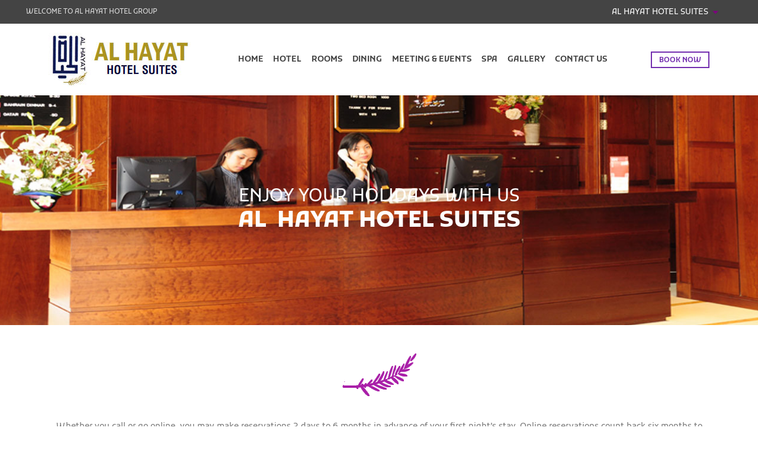

--- FILE ---
content_type: text/html; charset=UTF-8
request_url: https://alhayatsuites.com/reservation/?option=com_vikbooking&view=roomslist
body_size: 58621
content:
<!doctype html>
<html lang="en-US">
<head>
     <link rel="icon" type="image/x-icon" href="https://alhayat-hotel.com/images/favicon.png">
	<meta charset="UTF-8">
	<meta charset="utf-8">
    <meta name="viewport" content="width=device-width, initial-scale=1">
	<link rel="profile" href="https://gmpg.org/xfn/11">
	  <link href="https://cdn.jsdelivr.net/npm/bootstrap@5.1.3/dist/css/bootstrap.min.css" rel="stylesheet" integrity="sha384-1BmE4kWBq78iYhFldvKuhfTAU6auU8tT94WrHftjDbrCEXSU1oBoqyl2QvZ6jIW3" crossorigin="anonymous">
	
	
	<link rel="preconnect" href="https://fonts.googleapis.com">
<link rel="preconnect" href="https://fonts.gstatic.com" crossorigin>
<link href="https://fonts.googleapis.com/css2?family=Quicksand:wght@300&display=swap" rel="stylesheet"> 
	
	
	
    <link rel="stylesheet" href="https://cdnjs.cloudflare.com/ajax/libs/font-awesome/4.7.0/css/font-awesome.min.css">
<link rel="stylesheet" type="text/css" href="https://alhayatsuites.com/wp-content/themes/alhayat/style.css">
<link rel="stylesheet" href="https://cdnjs.cloudflare.com/ajax/libs/animate.css/4.1.1/animate.min.css">
<link rel="stylesheet" type="text/css" href="https://alhayatsuites.com/wp-content/themes/alhayat/animate.css">
	 <script src="https://ajax.googleapis.com/ajax/libs/jquery/3.6.0/jquery.min.js"></script>
   <script src="https://alhayatsuites.com/wp-content/themes/alhayat/wow.min.js"></script>
<script src="https://cdnjs.cloudflare.com/ajax/libs/sass.js/0.9.2/sass.min.js" integrity="sha512-mA5b7w9mZvGLWgjIqp9KhWNzkkZ/H3gC4Ua6GOn9m/xl1UF4ghH8GsriKvAYxLsxoKvn6NdebW7kZ6iGB3CGSg==" crossorigin="anonymous" referrerpolicy="no-referrer"></script>
   <script>
   wow = new WOW(
     {
       animateClass: 'animated',
       offset:       100,
       callback:     function(box) {
         console.log("WOW: animating <" + box.tagName.toLowerCase() + ">")
       }
     }
   );
   wow.init();
 
 </script>
	<title>Reservation &#8211; AL HAYAT HOTEL SUITES</title>
<meta name='robots' content='max-image-preview:large' />
	<style>img:is([sizes="auto" i], [sizes^="auto," i]) { contain-intrinsic-size: 3000px 1500px }</style>
	<link rel="alternate" type="application/rss+xml" title="AL HAYAT HOTEL SUITES &raquo; Feed" href="https://alhayatsuites.com/feed/" />
<link rel="alternate" type="application/rss+xml" title="AL HAYAT HOTEL SUITES &raquo; Comments Feed" href="https://alhayatsuites.com/comments/feed/" />
<script>
window._wpemojiSettings = {"baseUrl":"https:\/\/s.w.org\/images\/core\/emoji\/16.0.1\/72x72\/","ext":".png","svgUrl":"https:\/\/s.w.org\/images\/core\/emoji\/16.0.1\/svg\/","svgExt":".svg","source":{"concatemoji":"https:\/\/alhayatsuites.com\/wp-includes\/js\/wp-emoji-release.min.js?ver=6.8.3"}};
/*! This file is auto-generated */
!function(s,n){var o,i,e;function c(e){try{var t={supportTests:e,timestamp:(new Date).valueOf()};sessionStorage.setItem(o,JSON.stringify(t))}catch(e){}}function p(e,t,n){e.clearRect(0,0,e.canvas.width,e.canvas.height),e.fillText(t,0,0);var t=new Uint32Array(e.getImageData(0,0,e.canvas.width,e.canvas.height).data),a=(e.clearRect(0,0,e.canvas.width,e.canvas.height),e.fillText(n,0,0),new Uint32Array(e.getImageData(0,0,e.canvas.width,e.canvas.height).data));return t.every(function(e,t){return e===a[t]})}function u(e,t){e.clearRect(0,0,e.canvas.width,e.canvas.height),e.fillText(t,0,0);for(var n=e.getImageData(16,16,1,1),a=0;a<n.data.length;a++)if(0!==n.data[a])return!1;return!0}function f(e,t,n,a){switch(t){case"flag":return n(e,"\ud83c\udff3\ufe0f\u200d\u26a7\ufe0f","\ud83c\udff3\ufe0f\u200b\u26a7\ufe0f")?!1:!n(e,"\ud83c\udde8\ud83c\uddf6","\ud83c\udde8\u200b\ud83c\uddf6")&&!n(e,"\ud83c\udff4\udb40\udc67\udb40\udc62\udb40\udc65\udb40\udc6e\udb40\udc67\udb40\udc7f","\ud83c\udff4\u200b\udb40\udc67\u200b\udb40\udc62\u200b\udb40\udc65\u200b\udb40\udc6e\u200b\udb40\udc67\u200b\udb40\udc7f");case"emoji":return!a(e,"\ud83e\udedf")}return!1}function g(e,t,n,a){var r="undefined"!=typeof WorkerGlobalScope&&self instanceof WorkerGlobalScope?new OffscreenCanvas(300,150):s.createElement("canvas"),o=r.getContext("2d",{willReadFrequently:!0}),i=(o.textBaseline="top",o.font="600 32px Arial",{});return e.forEach(function(e){i[e]=t(o,e,n,a)}),i}function t(e){var t=s.createElement("script");t.src=e,t.defer=!0,s.head.appendChild(t)}"undefined"!=typeof Promise&&(o="wpEmojiSettingsSupports",i=["flag","emoji"],n.supports={everything:!0,everythingExceptFlag:!0},e=new Promise(function(e){s.addEventListener("DOMContentLoaded",e,{once:!0})}),new Promise(function(t){var n=function(){try{var e=JSON.parse(sessionStorage.getItem(o));if("object"==typeof e&&"number"==typeof e.timestamp&&(new Date).valueOf()<e.timestamp+604800&&"object"==typeof e.supportTests)return e.supportTests}catch(e){}return null}();if(!n){if("undefined"!=typeof Worker&&"undefined"!=typeof OffscreenCanvas&&"undefined"!=typeof URL&&URL.createObjectURL&&"undefined"!=typeof Blob)try{var e="postMessage("+g.toString()+"("+[JSON.stringify(i),f.toString(),p.toString(),u.toString()].join(",")+"));",a=new Blob([e],{type:"text/javascript"}),r=new Worker(URL.createObjectURL(a),{name:"wpTestEmojiSupports"});return void(r.onmessage=function(e){c(n=e.data),r.terminate(),t(n)})}catch(e){}c(n=g(i,f,p,u))}t(n)}).then(function(e){for(var t in e)n.supports[t]=e[t],n.supports.everything=n.supports.everything&&n.supports[t],"flag"!==t&&(n.supports.everythingExceptFlag=n.supports.everythingExceptFlag&&n.supports[t]);n.supports.everythingExceptFlag=n.supports.everythingExceptFlag&&!n.supports.flag,n.DOMReady=!1,n.readyCallback=function(){n.DOMReady=!0}}).then(function(){return e}).then(function(){var e;n.supports.everything||(n.readyCallback(),(e=n.source||{}).concatemoji?t(e.concatemoji):e.wpemoji&&e.twemoji&&(t(e.twemoji),t(e.wpemoji)))}))}((window,document),window._wpemojiSettings);
</script>
<link rel='stylesheet' id='fc0d12b770d69ab7c93892661429dc84-css' href='https://alhayatsuites.com/wp-content/plugins/vikbooking/site/resources/fontawesome.min.css' media='all' />
<link rel='stylesheet' id='1a4205dbb6622ef5292642438ec9cbc8-css' href='https://alhayatsuites.com/wp-content/plugins/vikbooking/site/resources/solid.min.css' media='all' />
<link rel='stylesheet' id='45e583adb2168144c56c40a40e0fe283-css' href='https://alhayatsuites.com/wp-content/plugins/vikbooking/site/resources/regular.min.css' media='all' />
<link rel='stylesheet' id='vbo-style-css' href='https://alhayatsuites.com/wp-content/plugins/vikbooking/site/resources/vikbooking_styles.css?ver=1.6.4' media='all' />
<link rel='stylesheet' id='vbo-custom-style-css' href='https://alhayatsuites.com/wp-content/plugins/vikbooking/site/resources/vikbooking_custom.css?ver=1.6.4' media='all' />
<style id='wp-emoji-styles-inline-css'>

	img.wp-smiley, img.emoji {
		display: inline !important;
		border: none !important;
		box-shadow: none !important;
		height: 1em !important;
		width: 1em !important;
		margin: 0 0.07em !important;
		vertical-align: -0.1em !important;
		background: none !important;
		padding: 0 !important;
	}
</style>
<link rel='stylesheet' id='wp-block-library-css' href='https://alhayatsuites.com/wp-includes/css/dist/block-library/style.min.css?ver=6.8.3' media='all' />
<style id='classic-theme-styles-inline-css'>
/*! This file is auto-generated */
.wp-block-button__link{color:#fff;background-color:#32373c;border-radius:9999px;box-shadow:none;text-decoration:none;padding:calc(.667em + 2px) calc(1.333em + 2px);font-size:1.125em}.wp-block-file__button{background:#32373c;color:#fff;text-decoration:none}
</style>
<style id='global-styles-inline-css'>
:root{--wp--preset--aspect-ratio--square: 1;--wp--preset--aspect-ratio--4-3: 4/3;--wp--preset--aspect-ratio--3-4: 3/4;--wp--preset--aspect-ratio--3-2: 3/2;--wp--preset--aspect-ratio--2-3: 2/3;--wp--preset--aspect-ratio--16-9: 16/9;--wp--preset--aspect-ratio--9-16: 9/16;--wp--preset--color--black: #000000;--wp--preset--color--cyan-bluish-gray: #abb8c3;--wp--preset--color--white: #ffffff;--wp--preset--color--pale-pink: #f78da7;--wp--preset--color--vivid-red: #cf2e2e;--wp--preset--color--luminous-vivid-orange: #ff6900;--wp--preset--color--luminous-vivid-amber: #fcb900;--wp--preset--color--light-green-cyan: #7bdcb5;--wp--preset--color--vivid-green-cyan: #00d084;--wp--preset--color--pale-cyan-blue: #8ed1fc;--wp--preset--color--vivid-cyan-blue: #0693e3;--wp--preset--color--vivid-purple: #9b51e0;--wp--preset--gradient--vivid-cyan-blue-to-vivid-purple: linear-gradient(135deg,rgba(6,147,227,1) 0%,rgb(155,81,224) 100%);--wp--preset--gradient--light-green-cyan-to-vivid-green-cyan: linear-gradient(135deg,rgb(122,220,180) 0%,rgb(0,208,130) 100%);--wp--preset--gradient--luminous-vivid-amber-to-luminous-vivid-orange: linear-gradient(135deg,rgba(252,185,0,1) 0%,rgba(255,105,0,1) 100%);--wp--preset--gradient--luminous-vivid-orange-to-vivid-red: linear-gradient(135deg,rgba(255,105,0,1) 0%,rgb(207,46,46) 100%);--wp--preset--gradient--very-light-gray-to-cyan-bluish-gray: linear-gradient(135deg,rgb(238,238,238) 0%,rgb(169,184,195) 100%);--wp--preset--gradient--cool-to-warm-spectrum: linear-gradient(135deg,rgb(74,234,220) 0%,rgb(151,120,209) 20%,rgb(207,42,186) 40%,rgb(238,44,130) 60%,rgb(251,105,98) 80%,rgb(254,248,76) 100%);--wp--preset--gradient--blush-light-purple: linear-gradient(135deg,rgb(255,206,236) 0%,rgb(152,150,240) 100%);--wp--preset--gradient--blush-bordeaux: linear-gradient(135deg,rgb(254,205,165) 0%,rgb(254,45,45) 50%,rgb(107,0,62) 100%);--wp--preset--gradient--luminous-dusk: linear-gradient(135deg,rgb(255,203,112) 0%,rgb(199,81,192) 50%,rgb(65,88,208) 100%);--wp--preset--gradient--pale-ocean: linear-gradient(135deg,rgb(255,245,203) 0%,rgb(182,227,212) 50%,rgb(51,167,181) 100%);--wp--preset--gradient--electric-grass: linear-gradient(135deg,rgb(202,248,128) 0%,rgb(113,206,126) 100%);--wp--preset--gradient--midnight: linear-gradient(135deg,rgb(2,3,129) 0%,rgb(40,116,252) 100%);--wp--preset--font-size--small: 13px;--wp--preset--font-size--medium: 20px;--wp--preset--font-size--large: 36px;--wp--preset--font-size--x-large: 42px;--wp--preset--spacing--20: 0.44rem;--wp--preset--spacing--30: 0.67rem;--wp--preset--spacing--40: 1rem;--wp--preset--spacing--50: 1.5rem;--wp--preset--spacing--60: 2.25rem;--wp--preset--spacing--70: 3.38rem;--wp--preset--spacing--80: 5.06rem;--wp--preset--shadow--natural: 6px 6px 9px rgba(0, 0, 0, 0.2);--wp--preset--shadow--deep: 12px 12px 50px rgba(0, 0, 0, 0.4);--wp--preset--shadow--sharp: 6px 6px 0px rgba(0, 0, 0, 0.2);--wp--preset--shadow--outlined: 6px 6px 0px -3px rgba(255, 255, 255, 1), 6px 6px rgba(0, 0, 0, 1);--wp--preset--shadow--crisp: 6px 6px 0px rgba(0, 0, 0, 1);}:where(.is-layout-flex){gap: 0.5em;}:where(.is-layout-grid){gap: 0.5em;}body .is-layout-flex{display: flex;}.is-layout-flex{flex-wrap: wrap;align-items: center;}.is-layout-flex > :is(*, div){margin: 0;}body .is-layout-grid{display: grid;}.is-layout-grid > :is(*, div){margin: 0;}:where(.wp-block-columns.is-layout-flex){gap: 2em;}:where(.wp-block-columns.is-layout-grid){gap: 2em;}:where(.wp-block-post-template.is-layout-flex){gap: 1.25em;}:where(.wp-block-post-template.is-layout-grid){gap: 1.25em;}.has-black-color{color: var(--wp--preset--color--black) !important;}.has-cyan-bluish-gray-color{color: var(--wp--preset--color--cyan-bluish-gray) !important;}.has-white-color{color: var(--wp--preset--color--white) !important;}.has-pale-pink-color{color: var(--wp--preset--color--pale-pink) !important;}.has-vivid-red-color{color: var(--wp--preset--color--vivid-red) !important;}.has-luminous-vivid-orange-color{color: var(--wp--preset--color--luminous-vivid-orange) !important;}.has-luminous-vivid-amber-color{color: var(--wp--preset--color--luminous-vivid-amber) !important;}.has-light-green-cyan-color{color: var(--wp--preset--color--light-green-cyan) !important;}.has-vivid-green-cyan-color{color: var(--wp--preset--color--vivid-green-cyan) !important;}.has-pale-cyan-blue-color{color: var(--wp--preset--color--pale-cyan-blue) !important;}.has-vivid-cyan-blue-color{color: var(--wp--preset--color--vivid-cyan-blue) !important;}.has-vivid-purple-color{color: var(--wp--preset--color--vivid-purple) !important;}.has-black-background-color{background-color: var(--wp--preset--color--black) !important;}.has-cyan-bluish-gray-background-color{background-color: var(--wp--preset--color--cyan-bluish-gray) !important;}.has-white-background-color{background-color: var(--wp--preset--color--white) !important;}.has-pale-pink-background-color{background-color: var(--wp--preset--color--pale-pink) !important;}.has-vivid-red-background-color{background-color: var(--wp--preset--color--vivid-red) !important;}.has-luminous-vivid-orange-background-color{background-color: var(--wp--preset--color--luminous-vivid-orange) !important;}.has-luminous-vivid-amber-background-color{background-color: var(--wp--preset--color--luminous-vivid-amber) !important;}.has-light-green-cyan-background-color{background-color: var(--wp--preset--color--light-green-cyan) !important;}.has-vivid-green-cyan-background-color{background-color: var(--wp--preset--color--vivid-green-cyan) !important;}.has-pale-cyan-blue-background-color{background-color: var(--wp--preset--color--pale-cyan-blue) !important;}.has-vivid-cyan-blue-background-color{background-color: var(--wp--preset--color--vivid-cyan-blue) !important;}.has-vivid-purple-background-color{background-color: var(--wp--preset--color--vivid-purple) !important;}.has-black-border-color{border-color: var(--wp--preset--color--black) !important;}.has-cyan-bluish-gray-border-color{border-color: var(--wp--preset--color--cyan-bluish-gray) !important;}.has-white-border-color{border-color: var(--wp--preset--color--white) !important;}.has-pale-pink-border-color{border-color: var(--wp--preset--color--pale-pink) !important;}.has-vivid-red-border-color{border-color: var(--wp--preset--color--vivid-red) !important;}.has-luminous-vivid-orange-border-color{border-color: var(--wp--preset--color--luminous-vivid-orange) !important;}.has-luminous-vivid-amber-border-color{border-color: var(--wp--preset--color--luminous-vivid-amber) !important;}.has-light-green-cyan-border-color{border-color: var(--wp--preset--color--light-green-cyan) !important;}.has-vivid-green-cyan-border-color{border-color: var(--wp--preset--color--vivid-green-cyan) !important;}.has-pale-cyan-blue-border-color{border-color: var(--wp--preset--color--pale-cyan-blue) !important;}.has-vivid-cyan-blue-border-color{border-color: var(--wp--preset--color--vivid-cyan-blue) !important;}.has-vivid-purple-border-color{border-color: var(--wp--preset--color--vivid-purple) !important;}.has-vivid-cyan-blue-to-vivid-purple-gradient-background{background: var(--wp--preset--gradient--vivid-cyan-blue-to-vivid-purple) !important;}.has-light-green-cyan-to-vivid-green-cyan-gradient-background{background: var(--wp--preset--gradient--light-green-cyan-to-vivid-green-cyan) !important;}.has-luminous-vivid-amber-to-luminous-vivid-orange-gradient-background{background: var(--wp--preset--gradient--luminous-vivid-amber-to-luminous-vivid-orange) !important;}.has-luminous-vivid-orange-to-vivid-red-gradient-background{background: var(--wp--preset--gradient--luminous-vivid-orange-to-vivid-red) !important;}.has-very-light-gray-to-cyan-bluish-gray-gradient-background{background: var(--wp--preset--gradient--very-light-gray-to-cyan-bluish-gray) !important;}.has-cool-to-warm-spectrum-gradient-background{background: var(--wp--preset--gradient--cool-to-warm-spectrum) !important;}.has-blush-light-purple-gradient-background{background: var(--wp--preset--gradient--blush-light-purple) !important;}.has-blush-bordeaux-gradient-background{background: var(--wp--preset--gradient--blush-bordeaux) !important;}.has-luminous-dusk-gradient-background{background: var(--wp--preset--gradient--luminous-dusk) !important;}.has-pale-ocean-gradient-background{background: var(--wp--preset--gradient--pale-ocean) !important;}.has-electric-grass-gradient-background{background: var(--wp--preset--gradient--electric-grass) !important;}.has-midnight-gradient-background{background: var(--wp--preset--gradient--midnight) !important;}.has-small-font-size{font-size: var(--wp--preset--font-size--small) !important;}.has-medium-font-size{font-size: var(--wp--preset--font-size--medium) !important;}.has-large-font-size{font-size: var(--wp--preset--font-size--large) !important;}.has-x-large-font-size{font-size: var(--wp--preset--font-size--x-large) !important;}
:where(.wp-block-post-template.is-layout-flex){gap: 1.25em;}:where(.wp-block-post-template.is-layout-grid){gap: 1.25em;}
:where(.wp-block-columns.is-layout-flex){gap: 2em;}:where(.wp-block-columns.is-layout-grid){gap: 2em;}
:root :where(.wp-block-pullquote){font-size: 1.5em;line-height: 1.6;}
</style>
<link rel='stylesheet' id='contact-form-7-css' href='https://alhayatsuites.com/wp-content/plugins/contact-form-7/includes/css/styles.css?ver=5.8.1' media='all' />
<link rel='stylesheet' id='dashicons-css' href='https://alhayatsuites.com/wp-includes/css/dashicons.min.css?ver=6.8.3' media='all' />
<link rel='stylesheet' id='rmp-menu-styles-css' href='https://alhayatsuites.com/wp-content/uploads/rmp-menu/css/rmp-menu.css?ver=798' media='all' />
<link rel='stylesheet' id='alhayat-style-css' href='https://alhayatsuites.com/wp-content/themes/alhayat/style.css?ver=1.0.0' media='all' />
<!--n2css--><script src="https://alhayatsuites.com/wp-includes/js/jquery/jquery.min.js?ver=3.7.1" id="jquery-core-js"></script>
<script src="https://alhayatsuites.com/wp-includes/js/jquery/jquery-migrate.min.js?ver=3.4.1" id="jquery-migrate-js"></script>
<script src="https://alhayatsuites.com/wp-includes/js/jquery/ui/core.min.js?ver=1.13.3" id="jquery-ui-core-js"></script>
<script src="https://alhayatsuites.com/wp-content/plugins/vikbooking/admin/resources/js/system.js?ver=1.6.4" id="vbo-sys-script-js"></script>
<link rel="https://api.w.org/" href="https://alhayatsuites.com/wp-json/" /><link rel="alternate" title="JSON" type="application/json" href="https://alhayatsuites.com/wp-json/wp/v2/pages/148" /><link rel="EditURI" type="application/rsd+xml" title="RSD" href="https://alhayatsuites.com/xmlrpc.php?rsd" />
<meta name="generator" content="WordPress 6.8.3" />
<link rel="canonical" href="https://alhayatsuites.com/reservation/" />
<link rel='shortlink' href='https://alhayatsuites.com/?p=148' />
<link rel="alternate" title="oEmbed (JSON)" type="application/json+oembed" href="https://alhayatsuites.com/wp-json/oembed/1.0/embed?url=https%3A%2F%2Falhayatsuites.com%2Freservation%2F" />
<link rel="alternate" title="oEmbed (XML)" type="text/xml+oembed" href="https://alhayatsuites.com/wp-json/oembed/1.0/embed?url=https%3A%2F%2Falhayatsuites.com%2Freservation%2F&#038;format=xml" />
<script type="text/javascript">
if (jQuery.fn.chosen === undefined) {
	jQuery.fn.chosen = function(data) {
		// iterate all selected elements
		jQuery(this).each(function() {
			// check is we have a multiple select
			var isMultiple = jQuery(this).prop('multiple');

			if (!0 && !isMultiple) {
				// do not go ahead in case we don't need a custom plugin
				// to handle standard dropdowns
				return this;
			}

			if (data !== undefined) {
				// invoke requested method (e.g. destroy)
				jQuery(this).select2(data);
			} else {
				data = {};
				data.width       = isMultiple ? 300 : 200;
				data.allowClear  = jQuery(this).hasClass('required') ? false : true;
				data.placeholder = Joomla.JText._('JGLOBAL_SELECT_AN_OPTION');

				var firstOption = jQuery(this).find('option').first();

				// in case we don't have an empty option, unset placeholder
				if (!isMultiple && firstOption.length && firstOption.val().length > 0) {
					data.allowClear  = false;
					data.placeholder = null;
				}

				// turn off search when there are 5 options or less
				if (jQuery(this).find('option').length <= 5) {
					data.minimumResultsForSearch = -1;
				}

				// init select2 plugin
				jQuery(this).select2(data);
			}
		});

		return this;
	}
}

jQuery(document).ready(function() {
	jQuery('.btn-toolbar')
		.find('select')
			.chosen()
				.on('chosen:updated', function() {
					// refresh select2 value when triggered
					// jQuery(this).select2('val', jQuery(this).val());
				});
});
</script>
<script type="text/javascript">
if (typeof JFormValidator !== 'undefined') {
	JFormValidator.prototype.getLabel = function(input) {
		var name = jQuery(input).attr('name');	

		if (this.labels.hasOwnProperty(name)) {
			return jQuery(this.labels[name]);
		}

		return jQuery(input).parent().find('label').first();
	}
}
</script>
<script type="text/javascript">
if (typeof VIK_WIDGET_SAVE_LOOKUP === 'undefined') {
	var VIK_WIDGET_SAVE_LOOKUP = {};
}

(function($) {
	$(document).on('widget-added', function(event, control) {
		registerWidgetScripts($(control).find('form'));
	});

	function registerWidgetScripts(form) {
		if (!form) {
			// if the form was not provided, find it using the widget ID (before WP 5.8)
			form = $('div[id$="mod_vikbooking_currencyconverter-1"] form');
		}

		if (typeof JFormValidator !== 'undefined') {
			// init internal validator
			var validator = new JFormValidator(form);

			// validate fields every time the SAVE button is clicked
			form.find('input[name="savewidget"]').on('click', function(event) {
				return validator.validate();
			});
		}

		// init select2 on dropdown with multiple selection
		if (jQuery.fn.select2) {
			form.find('select[multiple]').select2({
				width: '100%'
			});
		}

		// initialize popover within the form
		if (jQuery.fn.popover) {
			form.find('.inline-popover').popover({sanitize: false, container: 'body'});
		}
	}

	$(function() {
		// If the widget is not a template, register the scripts.
		// A widget template ID always ends with "__i__"
		if (!"mod_vikbooking_currencyconverter-1".match(/__i__$/)) {
			registerWidgetScripts();
		}

		// Attach event to the "ADD WIDGET" button
		$('.widgets-chooser-add').on('click', function(e) {
			// find widget parent of the clicked button
			var parent = this.closest('div[id$="mod_vikbooking_currencyconverter-1"]');

			if (!parent) {
				return;
			}

			// extract ID from the template parent (exclude "__i__")
			var id = $(parent).attr('id').match(/(.*?)__i__$/);

			if (!id) {
				return;
			}

			// register scripts with a short delay to make sure the
			// template has been moved on the right side
			setTimeout(function() {
				// obtain the box that has been created
				var createdForm = $('div[id^="' + id.pop() + '"]').last();

				// find form within the box
				var _form = $(createdForm).find('form');

				// register scripts at runtime
				registerWidgetScripts(_form);
			}, 32);
		});

		// register save callback for this kind of widget only once
		if (!VIK_WIDGET_SAVE_LOOKUP.hasOwnProperty('mod_vikbooking_currencyconverter')) {
			// flag as loaded
			VIK_WIDGET_SAVE_LOOKUP['mod_vikbooking_currencyconverter'] = 1;

			// Attach event to SAVE callback
			$(document).ajaxSuccess(function(event, xhr, settings) {
				// make sure the request was used to save the widget settings
				if (!settings.data || typeof settings.data !== 'string' || settings.data.indexOf('action=save-widget') === -1) {
					// wrong request
					return;
				}

				// extract widget ID from request
				var widget_id = settings.data.match(/widget-id=([a-z0-9_-]+)(?:&|$)/i);

				// make sure this is the widget that was saved
				if (!widget_id) {
					// wrong widget
					return;
				}

				// get cleansed widget ID
				widget_id = widget_id.pop();

				// make sure the widget starts with this ID
				if (widget_id.indexOf('mod_vikbooking_currencyconverter') !== 0) {
					// wrong widget
					return;
				}

				// obtain the box that has been updated
				var updatedForm = $('div[id$="' + widget_id + '"]').find('form');

				// register scripts at runtime
				registerWidgetScripts(updatedForm);
			});
		}
	});
})(jQuery);
</script>
<script type="text/javascript">
if (typeof JFormValidator !== 'undefined') {
	JFormValidator.prototype.getLabel = function(input) {
		var name = jQuery(input).attr('name');	

		if (this.labels.hasOwnProperty(name)) {
			return jQuery(this.labels[name]);
		}

		return jQuery(input).parent().find('label').first();
	}
}
</script>
<script type="text/javascript">
if (typeof VIK_WIDGET_SAVE_LOOKUP === 'undefined') {
	var VIK_WIDGET_SAVE_LOOKUP = {};
}

(function($) {
	$(document).on('widget-added', function(event, control) {
		registerWidgetScripts($(control).find('form'));
	});

	function registerWidgetScripts(form) {
		if (!form) {
			// if the form was not provided, find it using the widget ID (before WP 5.8)
			form = $('div[id$="mod_vikbooking_horizontalsearch-1"] form');
		}

		if (typeof JFormValidator !== 'undefined') {
			// init internal validator
			var validator = new JFormValidator(form);

			// validate fields every time the SAVE button is clicked
			form.find('input[name="savewidget"]').on('click', function(event) {
				return validator.validate();
			});
		}

		// init select2 on dropdown with multiple selection
		if (jQuery.fn.select2) {
			form.find('select[multiple]').select2({
				width: '100%'
			});
		}

		// initialize popover within the form
		if (jQuery.fn.popover) {
			form.find('.inline-popover').popover({sanitize: false, container: 'body'});
		}
	}

	$(function() {
		// If the widget is not a template, register the scripts.
		// A widget template ID always ends with "__i__"
		if (!"mod_vikbooking_horizontalsearch-1".match(/__i__$/)) {
			registerWidgetScripts();
		}

		// Attach event to the "ADD WIDGET" button
		$('.widgets-chooser-add').on('click', function(e) {
			// find widget parent of the clicked button
			var parent = this.closest('div[id$="mod_vikbooking_horizontalsearch-1"]');

			if (!parent) {
				return;
			}

			// extract ID from the template parent (exclude "__i__")
			var id = $(parent).attr('id').match(/(.*?)__i__$/);

			if (!id) {
				return;
			}

			// register scripts with a short delay to make sure the
			// template has been moved on the right side
			setTimeout(function() {
				// obtain the box that has been created
				var createdForm = $('div[id^="' + id.pop() + '"]').last();

				// find form within the box
				var _form = $(createdForm).find('form');

				// register scripts at runtime
				registerWidgetScripts(_form);
			}, 32);
		});

		// register save callback for this kind of widget only once
		if (!VIK_WIDGET_SAVE_LOOKUP.hasOwnProperty('mod_vikbooking_horizontalsearch')) {
			// flag as loaded
			VIK_WIDGET_SAVE_LOOKUP['mod_vikbooking_horizontalsearch'] = 1;

			// Attach event to SAVE callback
			$(document).ajaxSuccess(function(event, xhr, settings) {
				// make sure the request was used to save the widget settings
				if (!settings.data || typeof settings.data !== 'string' || settings.data.indexOf('action=save-widget') === -1) {
					// wrong request
					return;
				}

				// extract widget ID from request
				var widget_id = settings.data.match(/widget-id=([a-z0-9_-]+)(?:&|$)/i);

				// make sure this is the widget that was saved
				if (!widget_id) {
					// wrong widget
					return;
				}

				// get cleansed widget ID
				widget_id = widget_id.pop();

				// make sure the widget starts with this ID
				if (widget_id.indexOf('mod_vikbooking_horizontalsearch') !== 0) {
					// wrong widget
					return;
				}

				// obtain the box that has been updated
				var updatedForm = $('div[id$="' + widget_id + '"]').find('form');

				// register scripts at runtime
				registerWidgetScripts(updatedForm);
			});
		}
	});
})(jQuery);
</script>
<style type="text/css">
.vbo-pref-color-text { color: #732eaf !important; }
ol.vbo-stepbar li.vbo-step-complete, ol.vbo-stepbar li.vbo-step-current, ol.vbo-stepbar li.vbo-step-current:before, .vbo-coupon-outer, .vbo-enterpin-block { border-color: #732eaf !important; }
.vbo-pref-color-btn-secondary { border: 2px solid #732eaf !important; color: #732eaf !important; background: transparent !important; }
.ui-datepicker .ui-datepicker-today {
				color: #732eaf !important;
				border-color: #732eaf !important;
			}
.ui-datepicker .ui-datepicker-today a {
				color: #732eaf !important;
			}
</style>
<style type="text/css">
.pro-feature { display: none !important; }
</style>
<script type="application/json" class="joomla-options new">
{"joomla.jtext":{"JGLOBAL_SELECT_AN_OPTION":"JGLOBAL_SELECT_AN_OPTION","CONNECTION_LOST":"Connection lost or the server is busy. Please try again later."}}
</script>
<style id="uagb-style-conditional-extension">@media (min-width: 1025px){body .uag-hide-desktop.uagb-google-map__wrap,body .uag-hide-desktop{display:none !important}}@media (min-width: 768px) and (max-width: 1024px){body .uag-hide-tab.uagb-google-map__wrap,body .uag-hide-tab{display:none !important}}@media (max-width: 767px){body .uag-hide-mob.uagb-google-map__wrap,body .uag-hide-mob{display:none !important}}</style><style id="uagb-style-frontend-148">.uag-blocks-common-selector{z-index:var(--z-index-desktop) !important}@media (max-width: 976px){.uag-blocks-common-selector{z-index:var(--z-index-tablet) !important}}@media (max-width: 767px){.uag-blocks-common-selector{z-index:var(--z-index-mobile) !important}}
</style></head>

<body class="wp-singular page-template page-template-reservation page-template-reservation-php page page-id-148 wp-theme-alhayat">
			<button type="button"  aria-controls="rmp-container-244" aria-label="Menu Trigger" id="rmp_menu_trigger-244"  class="rmp_menu_trigger rmp-menu-trigger-boring">
								<span class="rmp-trigger-box">
									<span class="responsive-menu-pro-inner"></span>
								</span>
					</button>
						<div id="rmp-container-244" class="rmp-container rmp-container rmp-slide-left">
							<div id="rmp-menu-title-244" class="rmp-menu-title">
									<a href="https://alhayatsuites.com/en/" target="_self" class="rmp-menu-title-link" id="rmp-menu-title-link">
																<span>AL HAYAT</span>
									</a>
							</div>
						<div id="rmp-menu-additional-content-244" class="rmp-menu-additional-content">
					HOTEL SUITES				</div>
			<div id="rmp-menu-wrap-244" class="rmp-menu-wrap"><ul id="rmp-menu-244" class="rmp-menu" role="menubar" aria-label="Responsive menu"><li id="rmp-menu-item-150" class=" menu-item menu-item-type-custom menu-item-object-custom menu-item-home rmp-menu-item rmp-menu-top-level-item" role="none"><a  href="https://alhayatsuites.com/"  class="rmp-menu-item-link"  role="menuitem"  >Home</a></li><li id="rmp-menu-item-153" class=" menu-item menu-item-type-post_type menu-item-object-page rmp-menu-item rmp-menu-top-level-item" role="none"><a  href="https://alhayatsuites.com/hotel/"  class="rmp-menu-item-link"  role="menuitem"  >Hotel</a></li><li id="rmp-menu-item-156" class=" menu-item menu-item-type-post_type menu-item-object-page rmp-menu-item rmp-menu-top-level-item" role="none"><a  href="https://alhayatsuites.com/hotel-rooms/"  class="rmp-menu-item-link"  role="menuitem"  >Rooms</a></li><li id="rmp-menu-item-396" class=" menu-item menu-item-type-post_type menu-item-object-page rmp-menu-item rmp-menu-top-level-item" role="none"><a  href="https://alhayatsuites.com/dining/"  class="rmp-menu-item-link"  role="menuitem"  >Dining</a></li><li id="rmp-menu-item-783" class=" menu-item menu-item-type-post_type menu-item-object-page rmp-menu-item rmp-menu-top-level-item" role="none"><a  href="https://alhayatsuites.com/meeting-and-events/"  class="rmp-menu-item-link"  role="menuitem"  >Meeting &#038; Events</a></li><li id="rmp-menu-item-784" class=" menu-item menu-item-type-post_type menu-item-object-page rmp-menu-item rmp-menu-top-level-item" role="none"><a  href="https://alhayatsuites.com/fitness-center/"  class="rmp-menu-item-link"  role="menuitem"  >Spa</a></li><li id="rmp-menu-item-152" class=" menu-item menu-item-type-post_type menu-item-object-page rmp-menu-item rmp-menu-top-level-item" role="none"><a  href="https://alhayatsuites.com/gallery/"  class="rmp-menu-item-link"  role="menuitem"  >Gallery</a></li><li id="rmp-menu-item-1098" class=" menu-item menu-item-type-post_type menu-item-object-page rmp-menu-item rmp-menu-top-level-item" role="none"><a  href="https://alhayatsuites.com/contact/"  class="rmp-menu-item-link"  role="menuitem"  >Contact Us</a></li></ul></div>			</div>
			<div id="page" class="site">
	<a class="skip-link screen-reader-text" href="#primary">Skip to content</a>

	<header id="masthead" class="site-header">
		<div class="top-hdr">
			<div class="row top-hdr-row">
				<div class="col-lg-7 col-md-auto col-12 hdr-top-lft  animated fadeInDown">
					<p>welcome to al hayat hotel group</p>
				</div>
				<div class="col-lg-5 col-md col hdr-top-ryt  animated fadeInDown">
					<div class="other-site-block">
						<select class="other-sites mx-3" onchange="openWindow(this)">
							<option>Al Hayat Hotel Suites</option>
						
						 <option value="https://alhayat-hotel.com/en/">Al hayat hotel</option>
						</select>
	<!--<a href="https://alhayatsuites.com/ar"><img src="https://alhayatsuites.com/wp-content/themes/alhayat/images/ic1.png">العربية</a>-->											
	
						
					</div>
					
<!-- 					<div class="social">
 						<a href=""><img src="https://alhayatsuites.com/wp-content/themes/alhayat/images/ic2.png">our social</a>
 						<div class="social-links">
							<a href=""><img src="https://alhayatsuites.com/wp-content/themes/alhayat/images/so1.png"></a>
							<a href=""><img src="https://alhayatsuites.com/wp-content/themes/alhayat/images/so2.png"></a>
							<a href=""><img src="https://alhayatsuites.com/wp-content/themes/alhayat/images/so3.png"></a>
						</div>
					</div> -->
				</div>
			</div>
		</div>		
		<div class="btm-hdr container">
			<div class="row m-0">
				<div class="col-md-auto col-6 btm-hdr-logo  wow animated fadeIn">
					<a href="https://alhayatsuites.com/"><img src="https://alhayatsuites.com/wp-content/themes/alhayat/images/logo.jpg"></a>
				</div>
				<div class="col-md col btm-hdr-menu">
					<nav id="site-navigation" class="main-navigation  wow animated fadeIn">
					
						<div class="menu-menu-1-container"><ul id="menu-menu-1" class="menu"><li id="menu-item-150" class="menu-item menu-item-type-custom menu-item-object-custom menu-item-home menu-item-150"><a href="https://alhayatsuites.com/">Home</a></li>
<li id="menu-item-153" class="menu-item menu-item-type-post_type menu-item-object-page menu-item-153"><a href="https://alhayatsuites.com/hotel/">Hotel</a></li>
<li id="menu-item-156" class="menu-item menu-item-type-post_type menu-item-object-page menu-item-156"><a href="https://alhayatsuites.com/hotel-rooms/">Rooms</a></li>
<li id="menu-item-396" class="menu-item menu-item-type-post_type menu-item-object-page menu-item-396"><a href="https://alhayatsuites.com/dining/">Dining</a></li>
<li id="menu-item-783" class="menu-item menu-item-type-post_type menu-item-object-page menu-item-783"><a href="https://alhayatsuites.com/meeting-and-events/">Meeting &#038; Events</a></li>
<li id="menu-item-784" class="menu-item menu-item-type-post_type menu-item-object-page menu-item-784"><a href="https://alhayatsuites.com/fitness-center/">Spa</a></li>
<li id="menu-item-152" class="menu-item menu-item-type-post_type menu-item-object-page menu-item-152"><a href="https://alhayatsuites.com/gallery/">Gallery</a></li>
<li id="menu-item-1098" class="menu-item menu-item-type-post_type menu-item-object-page menu-item-1098"><a href="https://alhayatsuites.com/contact/">Contact Us</a></li>
</ul></div>					</nav><!-- #site-navigation -->	
				</div>
				<div class="col-md-auto col-5 btm-hdr-book  wow animated fadeIn">
					<button><a href="https://alhayatsuites.com/reservation/">Book now</a></button>
				</div>
			</div>
		</div>
		
	</header><!-- #masthead -->

<main id="primary" class="site-main">
<!-- 		<div class="bnr-links row m-0 justify-content-end">
			<div class="col-lg-2 col-md-4 col-sm-6 bnr-link-div">
				<ul class="m-0 p-0" style="color: #ddd;">
					<li><a href="">Al hayat <br>hotel <br>appartments</a></li>
					<li><a href="">Al hayat <br>hotel</a></li>
				</ul>
			</div>
			<div class="col-md-1">
				
			</div>
		</div> -->
		
		    <div class="page-bnr" style="background-image: url('https://alhayatsuites.com/wp-content/uploads/2022/04/banner-4.jpg'); height: 388px;">
		      <div class="bnr-caption wow animated fadeInUp">
		      	<h1>Enjoy your holidays with us<br />
<strong>Al  hayat hotel Suites<br />
</strong></h1>
		      </div>
		    </div>
		    
		

	</main><!-- #main -->	
	<div class="container bookroom">
<!-- 		 -->

<!-- 		<div class="row m-0 bookroom-form">
			<div class="col-lg-2 col-md-4 wow fadeIn animated">
				<h4>BOOK YOUR<br><strong>Rooms</strong></h4>
			</div>
			<div class="col-lg  col-md-4 col-sm-6 wow fadeIn animated">
				<label>Room category</label>
				<select>
					<option>Select an option</option>
				</select>
			</div>
			<div class="col-lg  col-md-4 col-sm-6 wow fadeIn animated">
				<label>Room features</label>
				<select>
					<option>Select an option</option>
				</select>
			</div>
			<div class="col-lg  col-md-4 col-sm-6 wow fadeIn animated">
				<label>Adults</label>
				<select>
					<option>Select an option</option>
					<option>1</option>
					<option>2</option>
					<option>3</option>
				</select>
			</div>
			<div class="col-lg-2  col-md-4 col-sm-6 wow fadeIn animated">
				<button>Sort room</button>
			</div>
		</div> -->
	</div>


<div class="page-contents">
	

<div class="wp-block-group container my-5"><div class="wp-block-group__inner-container is-layout-flow wp-block-group-is-layout-flow"><div class="wp-block-image wow fadeInUp animated">
<figure class="aligncenter size-full"><img decoding="async" width="125" height="72" src="https://alhayatsuites.com/alhayat-suites/wp-content/uploads/2022/03/icon-2.png" alt="" class="wp-image-875" srcset="https://alhayatsuites.com/wp-content/uploads/2022/03/icon-2.png 125w, https://alhayatsuites.com/wp-content/uploads/2022/03/icon-2-18x10.png 18w" sizes="(max-width: 125px) 100vw, 125px" /></figure></div>


<h3 class="has-text-align-center wow fadeInUp animated has-black-color has-text-color wp-block-heading" style="text-transform:uppercase"><strong>reserve your rooms with al hayat</strong></h3>



<p class="has-text-align-center has-text-color" style="color:#777777;font-size:14px">Whether you call or go online, you may make reservations 2 days to 6 months in advance of your first night’s stay. Online reservations count back six months to the nearest business day. If you count back 6 months, and end up on a weekend or holiday, the next business day is the earliest you may make a reservation online or on the phone. Our reservation is open 24 hrs. Please see below contact details:</p>



<p class="has-text-align-center has-text-color has-small-font-size" style="color:#732eaf"><strong><strong>You must be 18 or older to make a reservation</strong>&nbsp;</strong></p>
</div></div>
	
	<div class="container calender-col  wow animated fadeInUp">
<!-- 		<h4 >
			select check in and check out date
		</h4>
		<div class="row">
			<div class="col-md-6">
				<p>March 2022</p>
				<table id="" class="">	
					<thead>
						<tr>
							<th scope="col" title="Monday">M</th>
							<th scope="col" title="Tuesday">T</th>
							<th scope="col" title="Wednesday">W</th>
							<th scope="col" title="Thursday">T</th>
							<th scope="col" title="Friday">F</th>
							<th scope="col" title="Saturday">S</th>
							<th scope="col" title="Sunday">S</th>
						</tr>
					</thead>
					<tbody>
						<tr>
							<td colspan="1" class="pad">&nbsp;</td><td>1</td><td>2</td><td>3</td><td>4</td><td>5</td><td>6</td>
						</tr>
						<tr>
							<td>7</td><td>8</td><td>9</td><td>10</td><td>11</td><td>12</td><td>13</td>
						</tr>
						<tr>
							<td>14</td><td>15</td><td>16</td><td id="today">17</td><td>18</td><td>19</td><td>20</td>
						</tr>
						<tr>
							<td>21</td><td>22</td><td>23</td><td>24</td><td>25</td><td>26</td><td>27</td>
						</tr>
						<tr>
							<td>28</td><td>29</td><td>30</td><td>31</td>
							<td class="pad" colspan="3">&nbsp;</td>
						</tr>
					</tbody>
				</table>
			</div>
			<div class="col-md-6">
				<p>April 2022</p>
				<table id="" class="">	
					<thead>
						<tr>
							<th scope="col" title="Monday">M</th>
							<th scope="col" title="Tuesday">T</th>
							<th scope="col" title="Wednesday">W</th>
							<th scope="col" title="Thursday">T</th>
							<th scope="col" title="Friday">F</th>
							<th scope="col" title="Saturday">S</th>
							<th scope="col" title="Sunday">S</th>
						</tr>
					</thead>
					<tbody>
						<tr>
							<td colspan="1" class="pad">&nbsp;</td><td>1</td><td>2</td><td>3</td><td>4</td><td>5</td><td>6</td>
						</tr>
						<tr>
							<td>7</td><td>8</td><td>9</td><td>10</td><td>11</td><td>12</td><td>13</td>
						</tr>
						<tr>
							<td>14</td><td>15</td><td>16</td><td id="today">17</td><td>18</td><td>19</td><td>20</td>
						</tr>
						<tr>
							<td>21</td><td>22</td><td>23</td><td>24</td><td>25</td><td>26</td><td>27</td>
						</tr>
						<tr>
							<td>28</td><td>29</td><td>30</td><td>31</td>
							<td class="pad" colspan="3">&nbsp;</td>
						</tr>
					</tbody>
				</table>
			</div>
			<p class="has-text-align-center has-background" style="background-color:#f2f2f2;border: 1px solid #ddd;color:#000;"><b>From 16 Mar 2022 to 17 Mar 2022 (1-night-stay)</b></p>
		</div> -->
<!-- 		<hr class="wp-block-separator has-text-color has-background is-style-wide pt-1 mt-5 mb-5" style="background-color:#777777;color:#777777"> -->
	</div>
	<div class="container avail-rooms">
		<h4>
			Available rooms
		</h4>
		
<div class="wrap plugin-container">

	
	
	
</div>
<!-- 				<div class="row m-0  wow animated fadeInUp">
			<div class="col-md-3 avail-rooms-img">
				<img src="https://alhayatsuites.com/wp-content/uploads/2022/03/1-1.jpg">
			</div>
			<div class="col-md-9 avail-rooms-content">
				<h4>One bedroom</h4>
				
<p>Fully furnished spacious one-bedroom apartments with luxury amenities are available for rent and leases. These specifically designed one-bedroom apartments are combined with comfort and style. Our guest apartments are equipped with complete kitchen facilities and separate dining areas </p>
				<div class="avail-rooms-det">
					<p>
						From <span>3,224 AED</span> / night
					</p>
					<button>
						select
					</button>
				</div>
			</div>
		</div>
		<div class="row m-0  wow animated fadeInUp">
			<div class="col-md-3 avail-rooms-img">
				<img src="https://alhayatsuites.com/wp-content/uploads/2022/03/2-1.jpg">
			</div>
			<div class="col-md-9 avail-rooms-content">
				<h4>Two bedroom</h4>
				
<p>These stylish, fully furnished, and luxurious two-bed room apartments are perfect for families. The spacious two-bedroom apartments offer panoramic views from a private balcony.  Our guest apartments are equipped with complete kitchen facilities and separate dining areas. </p>
				<div class="avail-rooms-det">
					<p>
						From <span>3,224 AED</span> / night
					</p>
					<button>
						select
					</button>
				</div>
			</div>
		</div>
 -->
<!-- 		<button class=" wow animated fadeIn">
			Make reservation
		</button> -->
		<hr class="wp-block-separator has-text-color has-background is-style-wide pt-1 mt-5 mb-0" style="background-color:#777777;color:#777777">
	</div>
</div>

		
				
<div class="wp-block-group container pt-5 mt-5 attrct-sec"><div class="wp-block-group__inner-container is-layout-flow wp-block-group-is-layout-flow">
<h2 class="has-text-align-center wow animated fadeInUp has-text-color wp-block-heading" style="color:#732eaf;text-transform:uppercase">near by<br><strong>attractions</strong></h2>



<div class="wp-block-columns are-vertically-aligned-center attractn-cols wow animated fadeInUp is-layout-flex wp-container-core-columns-is-layout-9d6595d7 wp-block-columns-is-layout-flex">
<div class="wp-block-column is-vertically-aligned-center is-layout-flow wp-block-column-is-layout-flow">
<figure class="wp-block-image size-full"><img decoding="async" width="105" height="105" src="https://alhayatsuites.com/wp-content/uploads/2022/03/1-1.png" alt="" class="wp-image-186"/><figcaption>Khalid Lagoon</figcaption></figure>
</div>



<div class="wp-block-column is-vertically-aligned-center is-layout-flow wp-block-column-is-layout-flow">
<figure class="wp-block-image size-full"><img decoding="async" width="105" height="105" src="https://alhayatsuites.com/wp-content/uploads/2022/03/2-1.png" alt="" class="wp-image-182"/><figcaption>Sharjah aquarium</figcaption></figure>
</div>



<div class="wp-block-column is-vertically-aligned-center is-layout-flow wp-block-column-is-layout-flow">
<figure class="wp-block-image size-full"><img decoding="async" width="105" height="105" src="https://alhayatsuites.com/wp-content/uploads/2022/03/3-1.png" alt="" class="wp-image-181"/><figcaption>Gold Souq</figcaption></figure>
</div>



<div class="wp-block-column is-vertically-aligned-center is-layout-flow wp-block-column-is-layout-flow">
<figure class="wp-block-image size-full"><img decoding="async" width="105" height="105" src="https://alhayatsuites.com/wp-content/uploads/2022/03/4-1.png" alt="" class="wp-image-178"/><figcaption>Sharjah Airport</figcaption></figure>
</div>



<div class="wp-block-column is-vertically-aligned-center is-layout-flow wp-block-column-is-layout-flow">
<figure class="wp-block-image size-full"><img decoding="async" width="105" height="105" src="https://alhayatsuites.com/wp-content/uploads/2022/03/5-1.png" alt="" class="wp-image-180"/><figcaption>Sharjah Expo</figcaption></figure>
</div>



<div class="wp-block-column is-vertically-aligned-center is-layout-flow wp-block-column-is-layout-flow">
<figure class="wp-block-image size-full"><img decoding="async" width="105" height="105" src="https://alhayatsuites.com/wp-content/uploads/2022/03/6.png" alt="" class="wp-image-179"/><figcaption>Dubai Airport</figcaption></figure>
</div>



<div class="wp-block-column is-vertically-aligned-center is-layout-flow wp-block-column-is-layout-flow">
<figure class="wp-block-image size-full"><img decoding="async" width="105" height="105" src="https://alhayatsuites.com/wp-content/uploads/2022/03/3-1.png" alt="" class="wp-image-181"/><figcaption>Shopping malls</figcaption></figure>
</div>
</div>
</div></div>
	
			
  


	<footer id="colophon" class="site-footer">
		<div class="site-info container">
			<hr>
			<div class="row m-0 justify-content-between">
				<div class="col-md">
					<p>Copyright © 2022-2023 Al Hayat Hotel Suites. All Rights Reserved.<br> Corporate Office Phone: +971 6 575 4 666. Fax: +971 6 575 4 446</p>
				</div>
				<div class="col-md-auto">
					<a href="https://alhayatsuites.com/"><img src="https://alhayatsuites.com/wp-content/themes/alhayat/images/logo2.jpg"></a>
				</div>
			</div>
		</div><!-- .site-info -->
		 <!-- Option 1: Bootstrap Bundle with Popper -->
      <script src="https://cdn.jsdelivr.net/npm/bootstrap@5.1.3/dist/js/bootstrap.bundle.min.js" integrity="sha384-ka7Sk0Gln4gmtz2MlQnikT1wXgYsOg+OMhuP+IlRH9sENBO0LRn5q+8nbTov4+1p" crossorigin="anonymous"></script>

	</footer><!-- #colophon -->
</div><!-- #page -->

<script type="text/javascript">
 $("#rmp-menu-244 li").each(function(index){
     $(this).css({
          'animation-duration' : 0.3*(1+index) + 's'
     });
 });
	
	function openWindow(select) {
    var value = select.options[select.selectedIndex].value;
    window.open(value, 'newwindow')
}
</script>
<script>
$(".vbdivsearch form").before('<h4>BOOK YOUR<br><strong>Rooms</strong></h4>');
</script>
<script type="speculationrules">
{"prefetch":[{"source":"document","where":{"and":[{"href_matches":"\/*"},{"not":{"href_matches":["\/wp-*.php","\/wp-admin\/*","\/wp-content\/uploads\/*","\/wp-content\/*","\/wp-content\/plugins\/*","\/wp-content\/themes\/alhayat\/*","\/*\\?(.+)"]}},{"not":{"selector_matches":"a[rel~=\"nofollow\"]"}},{"not":{"selector_matches":".no-prefetch, .no-prefetch a"}}]},"eagerness":"conservative"}]}
</script>
<style id='core-block-supports-inline-css'>
.wp-container-core-columns-is-layout-9d6595d7{flex-wrap:nowrap;}
</style>
<script src="https://alhayatsuites.com/wp-content/plugins/contact-form-7/includes/swv/js/index.js?ver=5.8.1" id="swv-js"></script>
<script id="contact-form-7-js-extra">
var wpcf7 = {"api":{"root":"https:\/\/alhayatsuites.com\/wp-json\/","namespace":"contact-form-7\/v1"}};
</script>
<script src="https://alhayatsuites.com/wp-content/plugins/contact-form-7/includes/js/index.js?ver=5.8.1" id="contact-form-7-js"></script>
<script id="rmp_menu_scripts-js-extra">
var rmp_menu = {"ajaxURL":"https:\/\/alhayatsuites.com\/wp-admin\/admin-ajax.php","wp_nonce":"e239e47cfd","menu":[{"menu_theme":"Default","theme_type":"default","theme_location_menu":"0","submenu_submenu_arrow_width":"40","submenu_submenu_arrow_width_unit":"px","submenu_submenu_arrow_height":"39","submenu_submenu_arrow_height_unit":"px","submenu_arrow_position":"right","submenu_sub_arrow_background_colour":"","submenu_sub_arrow_background_hover_colour":"","submenu_sub_arrow_background_colour_active":"","submenu_sub_arrow_background_hover_colour_active":"","submenu_sub_arrow_border_width":"","submenu_sub_arrow_border_width_unit":"px","submenu_sub_arrow_border_colour":"#1d4354","submenu_sub_arrow_border_hover_colour":"#3f3f3f","submenu_sub_arrow_border_colour_active":"#1d4354","submenu_sub_arrow_border_hover_colour_active":"#3f3f3f","submenu_sub_arrow_shape_colour":"#fff","submenu_sub_arrow_shape_hover_colour":"#fff","submenu_sub_arrow_shape_colour_active":"#fff","submenu_sub_arrow_shape_hover_colour_active":"#fff","use_header_bar":"off","header_bar_items_order":{"logo":"off","title":"on","additional content":"off","menu":"on","search":"off"},"header_bar_title":"Responsive Menu","header_bar_html_content":"","header_bar_logo":"","header_bar_logo_link":"","header_bar_logo_width":"","header_bar_logo_width_unit":"%","header_bar_logo_height":"","header_bar_logo_height_unit":"px","header_bar_height":"80","header_bar_height_unit":"px","header_bar_padding":{"top":"0px","right":"5%","bottom":"0px","left":"5%"},"header_bar_font":"","header_bar_font_size":"14","header_bar_font_size_unit":"px","header_bar_text_color":"#ffffff","header_bar_background_color":"#1d4354","header_bar_breakpoint":"8000","header_bar_position_type":"fixed","header_bar_adjust_page":"on","header_bar_scroll_enable":"off","header_bar_scroll_background_color":"#36bdf6","mobile_breakpoint":"600","tablet_breakpoint":"767","transition_speed":"0.5","sub_menu_speed":"0.2","show_menu_on_page_load":"off","menu_disable_scrolling":"off","menu_overlay":"off","menu_overlay_colour":"rgba(0,0,0,0.7)","desktop_menu_width":"","desktop_menu_width_unit":"%","desktop_menu_positioning":"absolute","desktop_menu_side":"left","desktop_menu_to_hide":"","use_current_theme_location":"off","mega_menu":{"225":"off","227":"off","229":"off","228":"off","226":"off"},"desktop_submenu_open_animation":"none","desktop_submenu_open_animation_speed":"100ms","desktop_submenu_open_on_click":"off","desktop_menu_hide_and_show":"off","menu_name":"Responsive menu","menu_to_use":"menu-1","different_menu_for_mobile":"off","menu_to_use_in_mobile":"main-menu","use_mobile_menu":"on","use_tablet_menu":"on","use_desktop_menu":"off","menu_display_on":"all-pages","menu_to_hide":"#site-navigation","submenu_descriptions_on":"off","custom_walker":"","menu_background_colour":"rgba(255,255,255,0)","menu_depth":"5","smooth_scroll_on":"off","smooth_scroll_speed":"500","menu_font_icons":{"id":["225"],"icon":[""]},"menu_links_height":"40","menu_links_height_unit":"px","menu_links_line_height":"40","menu_links_line_height_unit":"px","menu_depth_0":"5","menu_depth_0_unit":"%","menu_font_size":"15","menu_font_size_unit":"px","menu_font":"","menu_font_weight":"normal","menu_text_alignment":"left","menu_text_letter_spacing":"","menu_word_wrap":"off","menu_link_colour":"#fff","menu_link_hover_colour":"#fff","menu_current_link_colour":"#ffffff","menu_current_link_hover_colour":"#fff","menu_item_background_colour":"","menu_item_background_hover_colour":"","menu_current_item_background_colour":"#af8e1d","menu_current_item_background_hover_colour":"#af8e1d","menu_border_width":"","menu_border_width_unit":"px","menu_item_border_colour":"#3f3f3f","menu_item_border_colour_hover":"#3f3f3f","menu_current_item_border_colour":"#3f3f3f","menu_current_item_border_hover_colour":"#3f3f3f","submenu_links_height":"40","submenu_links_height_unit":"px","submenu_links_line_height":"40","submenu_links_line_height_unit":"px","menu_depth_side":"left","menu_depth_1":"10","menu_depth_1_unit":"%","menu_depth_2":"15","menu_depth_2_unit":"%","menu_depth_3":"20","menu_depth_3_unit":"%","menu_depth_4":"25","menu_depth_4_unit":"%","submenu_item_background_colour":"","submenu_item_background_hover_colour":"","submenu_current_item_background_colour":"","submenu_current_item_background_hover_colour":"","submenu_border_width":"","submenu_border_width_unit":"px","submenu_item_border_colour":"#1d4354","submenu_item_border_colour_hover":"#1d4354","submenu_current_item_border_colour":"#1d4354","submenu_current_item_border_hover_colour":"#3f3f3f","submenu_font_size":"13","submenu_font_size_unit":"px","submenu_font":"","submenu_font_weight":"normal","submenu_text_letter_spacing":"","submenu_text_alignment":"left","submenu_link_colour":"#fff","submenu_link_hover_colour":"#fff","submenu_current_link_colour":"#fff","submenu_current_link_hover_colour":"#fff","inactive_arrow_shape":"\u25bc","active_arrow_shape":"\u25b2","inactive_arrow_font_icon":"","active_arrow_font_icon":"","inactive_arrow_image":"","active_arrow_image":"","submenu_arrow_width":"40","submenu_arrow_width_unit":"px","submenu_arrow_height":"39","submenu_arrow_height_unit":"px","arrow_position":"right","menu_sub_arrow_shape_colour":"#fff","menu_sub_arrow_shape_hover_colour":"#af8e1d","menu_sub_arrow_shape_colour_active":"#af8e1d","menu_sub_arrow_shape_hover_colour_active":"#fff","menu_sub_arrow_border_width":"","menu_sub_arrow_border_width_unit":"px","menu_sub_arrow_border_colour":"#1d4354","menu_sub_arrow_border_hover_colour":"#3f3f3f","menu_sub_arrow_border_colour_active":"#1d4354","menu_sub_arrow_border_hover_colour_active":"#3f3f3f","menu_sub_arrow_background_colour":"","menu_sub_arrow_background_hover_colour":"","menu_sub_arrow_background_colour_active":"rgba(33,33,33,0.01)","menu_sub_arrow_background_hover_colour_active":"","fade_submenus":"off","fade_submenus_side":"left","fade_submenus_delay":"100","fade_submenus_speed":"500","use_slide_effect":"off","slide_effect_back_to_text":"Back","accordion_animation":"off","auto_expand_all_submenus":"off","auto_expand_current_submenus":"off","menu_item_click_to_trigger_submenu":"off","button_width":"45","button_width_unit":"px","button_height":"45","button_height_unit":"px","button_background_colour":"#444444","button_background_colour_hover":"#444444","button_background_colour_active":"#444444","toggle_button_border_radius":"","button_transparent_background":"off","button_left_or_right":"right","button_position_type":"absolute","button_distance_from_side":"1","button_distance_from_side_unit":"%","button_top":"10","button_top_unit":"px","button_push_with_animation":"off","button_click_animation":"boring","button_line_margin":"5","button_line_margin_unit":"px","button_line_width":"25","button_line_width_unit":"px","button_line_height":"3","button_line_height_unit":"px","button_line_colour":"#fff","button_line_colour_hover":"#fff","button_line_colour_active":"#fff","button_font_icon":"","button_font_icon_when_clicked":"","button_image":"","button_image_when_clicked":"","button_title":"","button_title_open":"","button_title_position":"left","menu_container_columns":"","button_font":"","button_font_size":"14","button_font_size_unit":"px","button_title_line_height":"13","button_title_line_height_unit":"px","button_text_colour":"#fff","button_trigger_type_click":"on","button_trigger_type_hover":"off","button_click_trigger":"","items_order":{"title":"on","additional content":"on","menu":"on","search":""},"menu_title":"AL HAYAT","menu_title_link":"https:\/\/alhayatsuites.com\/en\/","menu_title_link_location":"_self","menu_title_image":"","menu_title_font_icon":"","menu_title_section_padding":{"top":"10%","right":"5%","bottom":"0%","left":"5%"},"menu_title_background_colour":"","menu_title_background_hover_colour":"","menu_title_font_size":"25","menu_title_font_size_unit":"px","menu_title_alignment":"center","menu_title_font_weight":"bolder","menu_title_font_family":"","menu_title_colour":"#af8e1d","menu_title_hover_colour":"#fff","menu_title_image_width":"","menu_title_image_width_unit":"%","menu_title_image_height":"","menu_title_image_height_unit":"px","menu_additional_content":"HOTEL SUITES","menu_additional_section_padding":{"top":"0%","right":"5%","bottom":"10%","left":"5%"},"menu_additional_content_font_size":"16","menu_additional_content_font_size_unit":"px","menu_additional_content_alignment":"center","menu_additional_content_colour":"#af8e1d","menu_search_box_text":"Search","menu_search_box_code":"","menu_search_section_padding":{"top":"5%","right":"5%","bottom":"5%","left":"5%"},"menu_search_box_height":"45","menu_search_box_height_unit":"px","menu_search_box_border_radius":"30","menu_search_box_text_colour":"#1d4354","menu_search_box_background_colour":"#ffffff","menu_search_box_placeholder_colour":"#1d4354","menu_search_box_border_colour":"","menu_section_padding":{"top":"0px","right":"0px","bottom":"0px","left":"0px"},"menu_width":"75","menu_width_unit":"%","menu_maximum_width":"350","menu_maximum_width_unit":"px","menu_minimum_width":"320","menu_minimum_width_unit":"px","menu_auto_height":"off","menu_container_padding":{"top":"0px","right":"0px","bottom":"0px","left":"0px"},"menu_container_background_colour":"#1d4354","menu_background_image":"","animation_type":"slide","menu_appear_from":"left","animation_speed":"0.5","page_wrapper":"body","menu_close_on_body_click":"off","menu_close_on_scroll":"off","menu_close_on_link_click":"off","enable_touch_gestures":"off","hamburger_position_selector":"","menu_id":244,"active_toggle_contents":"\u25b2","inactive_toggle_contents":"\u25bc"}]};
</script>
<script src="https://alhayatsuites.com/wp-content/plugins/responsive-menu/v4.0.0/assets/js/rmp-menu.js?ver=4.3.0" id="rmp_menu_scripts-js"></script>
<script src="https://alhayatsuites.com/wp-content/themes/alhayat/js/navigation.js?ver=1.0.0" id="alhayat-navigation-js"></script>

</body>
</html>


--- FILE ---
content_type: text/css
request_url: https://alhayatsuites.com/wp-content/themes/alhayat/style.css
body_size: 34406
content:
/*!
Theme Name: alhayat
Theme URI: 
Author: Febno
Author URI: 
Description: Description
Version: 1.0.0
Tested up to: 5.4
Requires PHP: 5.6
License: GNU General Public License v2 or later
License URI: LICENSE
Text Domain: alhayat




*/

/*--------------------------------------------------------------
>>> TABLE OF CONTENTS:
----------------------------------------------------------------
# Generic
  - Normalize
  - Box sizing
# Base
  - Typography
  - Elements
  - Links
  - Forms
## Layouts
# Components
  - Navigation
  - Posts and pages
  - Comments
  - Widgets
  - Media
  - Captions
  - Galleries
# plugins
  - Jetpack infinite scroll
# Utilities
  - Accessibility
  - Alignments

--------------------------------------------------------------*/

/*--------------------------------------------------------------
# Generic
--------------------------------------------------------------*/

/* Normalize
--------------------------------------------- */

/*! normalize.css v8.0.1 | MIT License | github.com/necolas/normalize.css */

/* Document
   ========================================================================== */

/**
 * 1. Correct the line height in all browsers.
 * 2. Prevent adjustments of font size after orientation changes in iOS.
 */
html {
  line-height: 1.15;
  -webkit-text-size-adjust: 100%;
}


/* Sections
   ========================================================================== */

/**
 * Remove the margin in all browsers.
 */
body {
  margin: 0;
}

/**
 * Render the `main` element consistently in IE.
 */
main {
  display: block;
}

/**
 * Correct the font size and margin on `h1` elements within `section` and
 * `article` contexts in Chrome, Firefox, and Safari.
 */
h1 {
  font-size: 2em;
  margin: 0.67em 0;
}



/* Grouping content
   ========================================================================== */

/**
 * 1. Add the correct box sizing in Firefox.
 * 2. Show the overflow in Edge and IE.
 */
hr {
  box-sizing: content-box;
  height: 0;
  overflow: visible;
}

/**
 * 1. Correct the inheritance and scaling of font size in all browsers.
 * 2. Correct the odd `em` font sizing in all browsers.
 */
pre {
  font-family: monospace, monospace;
  font-size: 1em;
}

/* Text-level semantics
   ========================================================================== */

/**
 * Remove the gray background on active links in IE 10.
 */
a {
  background-color: transparent;
  text-decoration: none;
  color: inherit; 
}

/**
 * 1. Remove the bottom border in Chrome 57-
 * 2. Add the correct text decoration in Chrome, Edge, IE, Opera, and Safari.
 */
abbr[title] {
  border-bottom: none;
  text-decoration: underline;
  text-decoration: underline dotted;
}

/**
 * Add the correct font weight in Chrome, Edge, and Safari.
 */
b,
strong {
  font-weight: bolder;
}

/**
 * 1. Correct the inheritance and scaling of font size in all browsers.
 * 2. Correct the odd `em` font sizing in all browsers.
 */
code,
kbd,
samp {
  font-family: monospace, monospace;
  font-size: 1em;
}

/**
 * Add the correct font size in all browsers.
 */
small {
  font-size: 80%;
}

/**
 * Prevent `sub` and `sup` elements from affecting the line height in
 * all browsers.
 */
sub,
sup {
  font-size: 75%;
  line-height: 0;
  position: relative;
  vertical-align: baseline;
}

sub {
  bottom: -0.25em;
}

sup {
  top: -0.5em;
}

/* Embedded content
   ========================================================================== */

/**
 * Remove the border on images inside links in IE 10.
 */
img {
  border-style: none;
}

/* Forms
   ========================================================================== */

/**
 * 1. Change the font styles in all browsers.
 * 2. Remove the margin in Firefox and Safari.
 */
button,
input,
optgroup,
select,
textarea {
  font-family: inherit;
  font-size: 100%;
  line-height: 1.15;
  margin: 0;
}

/**
 * Show the overflow in IE.
 * 1. Show the overflow in Edge.
 */
button,
input {
  overflow: visible;
}

/**
 * Remove the inheritance of text transform in Edge, Firefox, and IE.
 * 1. Remove the inheritance of text transform in Firefox.
 */
button,
select {
  text-transform: none;
}

/**
 * Correct the inability to style clickable types in iOS and Safari.
 */
button,
[type="button"],
[type="reset"],
[type="submit"] {
  -webkit-appearance: button;
}

/**
 * Remove the inner border and padding in Firefox.
 */
button::-moz-focus-inner,
[type="button"]::-moz-focus-inner,
[type="reset"]::-moz-focus-inner,
[type="submit"]::-moz-focus-inner {
  border-style: none;
  padding: 0;
}

/**
 * Restore the focus styles unset by the previous rule.
 */
button:-moz-focusring,
[type="button"]:-moz-focusring,
[type="reset"]:-moz-focusring,
[type="submit"]:-moz-focusring {
  outline: 1px dotted ButtonText;
}

/**
 * Correct the padding in Firefox.
 */
fieldset {
  padding: 0.35em 0.75em 0.625em;
}

/**
 * 1. Correct the text wrapping in Edge and IE.
 * 2. Correct the color inheritance from `fieldset` elements in IE.
 * 3. Remove the padding so developers are not caught out when they zero out
 *    `fieldset` elements in all browsers.
 */
legend {
  box-sizing: border-box;
  color: inherit;
  display: table;
  max-width: 100%;
  padding: 0;
  white-space: normal;
}

/**
 * Add the correct vertical alignment in Chrome, Firefox, and Opera.
 */
progress {
  vertical-align: baseline;
}

/**
 * Remove the default vertical scrollbar in IE 10+.
 */
textarea {
  overflow: auto;
}

/**
 * 1. Add the correct box sizing in IE 10.
 * 2. Remove the padding in IE 10.
 */
[type="checkbox"],
[type="radio"] {
  box-sizing: border-box;
  padding: 0;
}

/**
 * Correct the cursor style of increment and decrement buttons in Chrome.
 */
[type="number"]::-webkit-inner-spin-button,
[type="number"]::-webkit-outer-spin-button {
  height: auto;
}

/**
 * 1. Correct the odd appearance in Chrome and Safari.
 * 2. Correct the outline style in Safari.
 */
[type="search"] {
  -webkit-appearance: textfield;
  outline-offset: -2px;
}

/**
 * Remove the inner padding in Chrome and Safari on macOS.
 */
[type="search"]::-webkit-search-decoration {
  -webkit-appearance: none;
}

/**
 * 1. Correct the inability to style clickable types in iOS and Safari.
 * 2. Change font properties to `inherit` in Safari.
 */
::-webkit-file-upload-button {
  -webkit-appearance: button;
  font: inherit;
}

/* Interactive
   ========================================================================== */

/*
 * Add the correct display in Edge, IE 10+, and Firefox.
 */
details {
  display: block;
}

/*
 * Add the correct display in all browsers.
 */
summary {
  display: list-item;
}

/* Misc
   ========================================================================== */

/**
 * Add the correct display in IE 10+.
 */
template {
  display: none;
}

/**
 * Add the correct display in IE 10.
 */
[hidden] {
  display: none;
}

/* Box sizing
--------------------------------------------- */

/* Inherit box-sizing to more easily change it's value on a component level.
@link http://css-tricks.com/inheriting-box-sizing-probably-slightly-better-best-practice/ */
*,
*::before,
*::after {
  box-sizing: inherit;
}

html {
  box-sizing: border-box;
}

/*--------------------------------------------------------------
# Base
--------------------------------------------------------------*/

/* Typography
--------------------------------------------- */
body,
button,
input,
select,
optgroup,
textarea {
  color: #404040;
  font-family:kr;
  font-size: 14px;
  line-height: 1.5;
}

h1,
h2,
h3,
h4,
h5,
h6 {
  clear: both;
}

p {
  margin-bottom: 1.5em;
}

dfn,
cite,
em,
i {
  font-style: italic;
}

blockquote {
  margin: 0 1.5em;
}

address {
  margin: 0 0 1.5em;
}

pre {
  background: #eee;
  font-family: "Courier 10 Pitch", courier, monospace;
  line-height: 1.6;
  margin-bottom: 1.6em;
  max-width: 100%;
  overflow: auto;
  padding: 1.6em;
}

code,
kbd,
tt,
var {
  font-family: monaco, consolas, "Andale Mono", "DejaVu Sans Mono", monospace;
}

abbr,
acronym {
  border-bottom: 1px dotted #666;
  cursor: help;
}

mark,
ins {
  background: #fff9c0;
  text-decoration: none;
}

big {
  font-size: 125%;
}

/* Elements
--------------------------------------------- */
body {
  background: #fff;
}

hr {
  background-color: #ccc;
  border: 0;
  height: 1px;
  margin-bottom: 1.5em;
}

ul,
ol {
  margin: 0 0 1.5em 3em;
}

ul {
  list-style: disc;
}

ol {
  list-style: decimal;
}

li > ul,
li > ol {
  margin-bottom: 0;
  margin-left: 1.5em;
}

dt {
  font-weight: 700;
}

dd {
  margin: 0 1.5em 1.5em;
}

/* Make sure embeds and iframes fit their containers. */
embed,
iframe,
object {
  max-width: 100%;
}

img {
  height: auto;
  max-width: 100%;
}

figure {
  margin: 1em 0;
}

table {
  margin: 0 0 1.5em;
  width: 100%;
}

/* Links
--------------------------------------------- */
a {
  color: inherit;
}

a:visited {
  color: inherit;
}

a:hover,
a:focus,
a:active {
  color: inherit;
  
}

a:focus {
  outline:none;
}

a:hover,
a:active {
  outline: 0;
}

/* Forms
--------------------------------------------- */
button,
input[type="button"],
input[type="reset"],
input[type="submit"] {
  border: 1px solid;
  border-color: #ccc #ccc #bbb;
  border-radius: 3px;
  background: #e6e6e6;
  color: rgba(0, 0, 0, 0.8);
  line-height: 1;
  padding: 0.6em 1em 0.4em;
}

button:hover,
input[type="button"]:hover,
input[type="reset"]:hover,
input[type="submit"]:hover {
  border-color: #ccc #bbb #aaa;
}

button:active,
button:focus,
input[type="button"]:active,
input[type="button"]:focus,
input[type="reset"]:active,
input[type="reset"]:focus,
input[type="submit"]:active,
input[type="submit"]:focus {
  border-color: #aaa #bbb #bbb;
}

input[type="text"],
input[type="email"],
input[type="url"],
input[type="password"],
input[type="search"],
input[type="number"],
input[type="tel"],
input[type="range"],
input[type="date"],
input[type="month"],
input[type="week"],
input[type="time"],
input[type="datetime"],
input[type="datetime-local"],
input[type="color"],
textarea {
  color: #666;
  border: 1px solid #ccc;
  border-radius: 3px;
  padding: 3px;
}

input[type="text"]:focus,
input[type="email"]:focus,
input[type="url"]:focus,
input[type="password"]:focus,
input[type="search"]:focus,
input[type="number"]:focus,
input[type="tel"]:focus,
input[type="range"]:focus,
input[type="date"]:focus,
input[type="month"]:focus,
input[type="week"]:focus,
input[type="time"]:focus,
input[type="datetime"]:focus,
input[type="datetime-local"]:focus,
input[type="color"]:focus,
textarea:focus {
  color: #111;
}

select {
  border: 1px solid #ccc;
}

textarea {
  width: 100%;
}

/*--------------------------------------------------------------
# Layouts
--------------------------------------------------------------*/

/*--------------------------------------------------------------
# Components
--------------------------------------------------------------*/

/* Navigation
--------------------------------------------- */
.main-navigation {
  display: block;
  width: 100%;
}

.main-navigation ul {
  display: none;
  list-style: none;
  margin: 0;
  padding: 0;
}

.rtl .menu li {
  padding: 8px;
  font-size: 13px;
}
.main-navigation ul ul {
  box-shadow: 0 3px 3px rgba(0, 0, 0, 0.2);
  float: left;
  position: absolute;
  top: 100%;
  left: -999em;
  z-index: 99999;
}

.main-navigation ul ul ul {
  left: -999em;
  top: 0;
}

.main-navigation ul ul li:hover > ul,
.main-navigation ul ul li.focus > ul {
  display: block;
  left: auto;
}

.main-navigation ul ul a {
  width: 200px;
}

.main-navigation ul li:hover > ul,
.main-navigation ul li.focus > ul {
  left: auto;
}

.main-navigation li {
  position: relative;
}

.main-navigation a {
  display: block;
  text-decoration: none;
}

/* Small menu. */
.menu-toggle,
.main-navigation.toggled ul {
  display: block;
}

@media screen and (min-width: 37.5em) {

  .menu-toggle {
    display: none;
  }

  .main-navigation ul {
    display: flex;
  }
}

.site-main .comment-navigation,
.site-main
.posts-navigation,
.site-main
.post-navigation {
  margin: 0 0 1.5em;
}

.comment-navigation .nav-links,
.posts-navigation .nav-links,
.post-navigation .nav-links {
  display: flex;
}

.comment-navigation .nav-previous,
.posts-navigation .nav-previous,
.post-navigation .nav-previous {
  flex: 1 0 50%;
}

.comment-navigation .nav-next,
.posts-navigation .nav-next,
.post-navigation .nav-next {
  text-align: end;
  flex: 1 0 50%;
}

/* Posts and pages
--------------------------------------------- */
.sticky {
  display: block;
}

.post,
.page {
  margin: 0 0 1.5em;
}

.updated:not(.published) {
  display: none;
}

.page-content,
.entry-content,
.entry-summary {
  margin: 1.5em 0 0;
}

.page-links {
  clear: both;
  margin: 0 0 1.5em;
}

/* Comments
--------------------------------------------- */
.comment-content a {
  word-wrap: break-word;
}

.bypostauthor {
  display: block;
}

/* Widgets
--------------------------------------------- */
.widget {
  margin: 0 0 1.5em;
}

.widget select {
  max-width: 100%;
}

/* Media
--------------------------------------------- */
.page-content .wp-smiley,
.entry-content .wp-smiley,
.comment-content .wp-smiley {
  border: none;
  margin-bottom: 0;
  margin-top: 0;
  padding: 0;
}

/* Make sure logo link wraps around logo image. */
.custom-logo-link {
  display: inline-block;
}

/* Captions
--------------------------------------------- */
.wp-caption {
  margin-bottom: 1.5em;
  max-width: 100%;
}

.wp-caption img[class*="wp-image-"] {
  display: block;
  margin-left: auto;
  margin-right: auto;
}

.wp-caption .wp-caption-text {
  margin: 0.8075em 0;
}

.wp-caption-text {
  text-align: center;
}

/* Galleries
--------------------------------------------- */
.gallery {
  margin-bottom: 1.5em;
  display: grid;
  grid-gap: 1.5em;
}

.gallery-item {
  display: inline-block;
  text-align: center;
  width: 100%;
}

.gallery-columns-2 {
  grid-template-columns: repeat(2, 1fr);
}

.gallery-columns-3 {
  grid-template-columns: repeat(3, 1fr);
}

.gallery-columns-4 {
  grid-template-columns: repeat(4, 1fr);
}

.gallery-columns-5 {
  grid-template-columns: repeat(5, 1fr);
}

.gallery-columns-6 {
  grid-template-columns: repeat(6, 1fr);
}

.gallery-columns-7 {
  grid-template-columns: repeat(7, 1fr);
}

.gallery-columns-8 {
  grid-template-columns: repeat(8, 1fr);
}

.gallery-columns-9 {
  grid-template-columns: repeat(9, 1fr);
}

.gallery-caption {
  display: block;
}

/*--------------------------------------------------------------
# Plugins
--------------------------------------------------------------*/

/* Jetpack infinite scroll
--------------------------------------------- */

/* Hide the Posts Navigation and the Footer when Infinite Scroll is in use. */
.infinite-scroll .posts-navigation,
.infinite-scroll.neverending .site-footer {
  display: none;
}

/* Re-display the Theme Footer when Infinite Scroll has reached its end. */
.infinity-end.neverending .site-footer {
  display: block;
}

/*--------------------------------------------------------------
# Utilities
--------------------------------------------------------------*/

/* Accessibility
--------------------------------------------- */

/* Text meant only for screen readers. */
.screen-reader-text {
  border: 0;
  clip: rect(1px, 1px, 1px, 1px);
  clip-path: inset(50%);
  height: 1px;
  margin: -1px;
  overflow: hidden;
  padding: 0;
  position: absolute !important;
  width: 1px;
  word-wrap: normal !important;
}

.screen-reader-text:focus {
  background-color: #f1f1f1;
  border-radius: 3px;
  box-shadow: 0 0 2px 2px rgba(0, 0, 0, 0.6);
  clip: auto !important;
  clip-path: none;
  color: #21759b;
  display: block;
  font-size: 0.875rem;
  font-weight: 700;
  height: auto;
  left: 5px;
  line-height: normal;
  padding: 15px 23px 14px;
  text-decoration: none;
  top: 5px;
  width: auto;
  z-index: 100000;
}

/* Do not show the outline on the skip link target. */
#primary[tabindex="-1"]:focus {
  outline: 0;
}

/* Alignments
--------------------------------------------- */
.alignleft {

  /*rtl:ignore*/
  float: left;

  /*rtl:ignore*/
  margin-right: 1.5em;
  margin-bottom: 1.5em;
}

.alignright {

  /*rtl:ignore*/
  float: right;

  /*rtl:ignore*/
  margin-left: 1.5em;
  margin-bottom: 1.5em;
}

.aligncenter {
  clear: both;
  display: block;
  margin-left: auto;
  margin-right: auto;
  margin-bottom: 1.5em;
}







/**/

@font-face {
  font-family:kr;
  src: url(fonts/Kufam-Regular.ttf);
  }
@font-face {
  font-family:kbl;
  src: url(fonts/Kufam-Black.ttf);
  }
@font-face {
  font-family:kb;
  src: url(fonts/Kufam-Bold.ttf);
  }
@font-face {
  font-family:km;
  src: url(fonts/Kufam-Medium.ttf);
  }
@font-face {
  font-family:ksb;
  src: url(fonts/Kufam-SemiBold.ttf);
  }

.top-hdr {
  background-color: #444;
color: #e0e0e0;
  padding: .6rem 2rem;
  font-size: 12px;
text-transform: uppercase;
}

.hdr-top-ryt {
  display: flex;
  justify-content: flex-end;
  align-self: center;
}
.social {
  display: flex;
  justify-content: right;
  width: 35%;
  align-self: center;
}

.social-links  {
  padding: 0 5px;
}
.social-links a {
  padding: 0 5px;
}
.hdr-top-lft p {
  margin: 0;
  align-self: center;
}
.top-hdr img {
    padding: 0 5px;
}

.bnr-links {
  padding: 2rem;
  position: absolute;
  width: 100%;
  z-index: 5;
  color: #000;
  text-transform: uppercase;
  font-size: 14px;
}
.bnr-links li {
  list-style: none;
  border-bottom: 1px solid #ae982e;
  padding: .5rem 2rem;
}
.sec1 .sec1-intro h2 {
    font-family: kb;
    font-size: 38px !important;
}

.sec1-cols h3 strong {
  font-family: kb;
  color: #732eaf;
}
.sec1-cols h3 {
  color:  ;
    font-family: ksb;
}

.home-tab h3 {
  border-bottom: 2px solid #000;
  padding: ;
  width: max-content;
  margin-bottom: 15px;
}


.uagb-tabs__panel li {
  border-radius: 0 !important;
  width: 130px !important;
  text-transform: uppercase;
  margin-bottom: 0 !important;
box-shadow: 2px -8px 20px -10px #b7b7b7 inset;
}
.uagb-tabs__panel li{
    background-repeat: no-repeat !important;
    background-position: center top 8px !important;
    
}
.uagb-tabs__panel li a {
  padding-top: 42px !important;
}
.uagb-tabs__panel li:nth-child(1) {
  background-image: url('images/1.png') !important; 
}
.uagb-tabs__panel li:nth-child(2) {
  background-image: url('images/2.png') !important; 
}
.uagb-tabs__panel li:nth-child(3) {
  background-image: url('images/3.png') !important; 
}
.uagb-tabs__panel li:nth-child(4) {
  background-image: url('images/4.png') !important; 
}
.uagb-tabs__panel li:nth-child(5) {
  background-image: url('images/5.png') !important; 
}
.uagb-tabs__panel li:nth-child(1).uagb-tabs__active{
  background-image: url('images/1hover.png') !important; 
}
.uagb-tabs__panel li:nth-child(2).uagb-tabs__active {
  background-image: url('images/2hover.png') !important; 
}
.uagb-tabs__panel li:nth-child(3).uagb-tabs__active {
  background-image: url('images/3hover.png') !important; 
}
.uagb-tabs__panel li:nth-child(4).uagb-tabs__active {
  background-image: url('images/4hover.png') !important; 
}
.uagb-tabs__panel li:nth-child(5).uagb-tabs__active {
  background-image: url('images/5hover.png') !important; 
}

.sec2 {
    padding: 4rem 3rem;
     background-image: url('images/bg.jpg') ; 
  background-repeat: no-repeat;
background-position: center;
}


.why-choose-block h3 strong {
  font-family: kb;
  color: #732eaf;
}
.why-choose-block h3 {
  font-family: ksb;
}


.site-info hr {
  background-color: #732eaf;
  padding: 3px;
  opacity: 1;
  margin-top: 4rem;
  /*! font-size: 12px; */
}
.site-info {
  font-size: 12px;
  margin-bottom: 2rem;
}


.menu {
  text-align: center;
  justify-content: center;
}
.menu li {
  padding: 10px;
  text-transform: uppercase;
  font-size: 14px;
  font-family: ksb;
  padding-right: 6.5px !important;
}
.btm-hdr-menu {
  align-self: center;
}
.current-menu-item {
  color: #732eaf;
}
.btm-hdr-book {
  align-self: center;
  text-align: left;
}
.btm-hdr-book button {
  color: #732eaf;
  border: 2px solid #732eaf;
  background-color: unset;
  border-radius: 0;
  text-transform: uppercase;
  font-size: 12px;
  font-family: ksb;
  transition: all 1s;
}
.btm-hdr-book button:hover {
  color: #fff;
  background-color: #732eaf;
}
.btm-hdr-logo {
  align-self: center;
}
.btm-hdr {
  padding: 15px 0;
}
.carousel-item {
    height: 634px;
    background-repeat: no-repeat;
background-position: center;
}

.crsl-caption {
  position: absolute;
  bottom: 30%;
  text-align: center;
  margin: auto;
  right: 0;
  left: 0;
  text-transform: uppercase;
  color: #fff;
}
.carousel-item.active .crsl-caption {
  animation: fadeInUp;
  animation-duration: 1s;
}
.crsl-caption h3 {
  font-family: ksb;
  margin-bottom: 0;
}
.crsl-caption h2 {
  font-family: kbl;
  font-size: 35px;
}


.bookroom-form {
  background-color: ;
  background-color: #732eaf;
}
.bookroom-form select {
  width: 100%;
  background-color: transparent;
  border: none;
  border-bottom: 1px solid #b518ff87;
}
.bookroom-form label {
  text-transform: uppercase;
  color: #fff;
  font-size: 12px;
}
.bookroom-form > div {
  align-self: center;
  padding: 1rem;
}
.bookroom-form h4 {
  color: #fff;
  font-size: 14px;
  font-family: ksb;
  margin-bottom: 0;
}
.bookroom-form h4 strong {
  font-size: 26px;
}

.bookroom-form {
  background-color: ;
  background-color: #732eaf;
}
.bookroom-form select {
  width: 100%;
  background-color: transparent;
  border: none;
  border-bottom: 1px solid #b518ff87;
  color: #fbf8d8;
text-transform: uppercase;
font-size: 12px;
}
.bookroom-form label {
  text-transform: uppercase;
  color: #fff;
  font-size: 12px;
}
.bookroom-form > div {
  align-self: center;
  padding: 1rem;
}
.bookroom-form h4 {
  color: #fff;
  font-size: 14px;
  font-family: ksb;
  margin-bottom: 0;
}
.bookroom-form h4 strong {
  font-size: 26px;
}
.bookroom-form button {
  background-color: #b518ff;
  border-radius: 0;
  padding: 10px 2rem;
  text-transform: uppercase;
  border:none;
}

.menu li:hover a {
  color: #732eaf;
}
.hdr-top-ryt a:hover {
  color: #a98f15;
}
.hdr-top-ryt a:hover img {
  scale: ;
  transform: scale(1.15);
}
.bookroom-form button:hover {
  background-color: transparent !important;
  border: 2px solid #b518ff;
  color: #b518ff;
}
.sec1-cols figure {
  overflow: hidden;
}
.sec1-cols>div:hover figure img {
  transform: scale(1.1);
}
.sec1-cols figure img {
  transition: all 2s;
}

.uagb-tabs-body__active {
  animation: fadeIn;
  animation-duration: 1s;
}
.uagb-tabs__panel li {
  transition: all 1s;
}

.social-links img {
  padding: 0;
	width: 20px;
}

.hdr-top-lft {
  align-self: center;
}

.bnr-caption {
  position: absolute;
  right: 0;
  left: 0;
  margin: auto;
  display: flex;
  align-self: center;
  text-align: center;
  justify-content: center;
}
.page-bnr {
  margin: auto;
  justify-content: center;
  display: flex;
	background-repeat: no-repeat;
background-size: cover;
background-position: center;
}

.bnr-caption h1 {
  font-size: 30px;
  color: #fff;
  text-transform: uppercase;
}
.bnr-caption h1 strong {
  font-size: 38px;
  font-family: kb;
}
.abt-cols h6 {
    margin-left: 2rem;
}
.abt-cols p {
  margin-bottom: 2rem;
  padding-left: 2rem;
  border-left: 8px solid #732eaf;
  margin-top: 2rem;
  color: #777;
  padding-top: 5px;
}
.abt-cols {
  border-bottom: 8px solid #ddd;
}
.abt-cols figure {
  margin-bottom: 0;
}

.abt-sec-cols h5 {
  font-family: km;
  margin-bottom: 2rem;
}
.abt-sec-cols h5 strong {
  font-family: kb;
}

.yellow-book a {
  clip-path: polygon(50% 0, 100% 20%, 100% 80%, 50% 100%, 0 80%, 0 20%);
  padding: 10px 16px;
  line-height: 14px;
  font-weight: bold;
	transition:all 1s;
}
.yellow-book a:hover {
  clip-path: ellipse(50% 75% at 50% 50%);
}
.abt-sec-cols figure {
  overflow: hidden;
	    text-align: center;

}
.abt-sec-cols>div:hover figure img {
  transform: scale(1.1);
}
.abt-sec-cols figure img {
  transition: all 2s;
}

.abt-number-col h2 {
  font-size: 3.8rem;
  font-family: kb;
  margin-bottom: 0;
  text-align: center;
}
.abt-number-col p {
  text-align: center;
 font-family: ksb;
}
.abt-number-col {
  width: 55%;
  margin: auto;
}

.attractn-cols {
  text-align: center;
  padding: 2rem;
  margin-bottom: 0;
}

.attrct-more a {
  padding: 10px 30px;
  border-width: 1px;
  line-height: 18px;
  font-family: ksb;
  transition: all .6s;
}
.attrct-more a:hover {
  background-color: #444 !important;
  color: #fff !important;
}
.attrct-sec h2 strong {
  font-family: ksb;
}
.animated{
	animation-duration:1.5s;
}
.abt-number-col > div:nth-child(2n) {
  animation-delay: .3s;
}
.attractn-cols figcaption {
  color: #777;
}
.top-hdr>div {
    max-width: 1400px;
    margin: auto;
}


.bnr-links {
    max-width: 1400px;
    margin: auto !important;
    right: 0;
    left: 0;
    margin: auto;
}
#room-facilty img {
  width: max-content !important;
  text-align: center;
  margin: auto;
  margin-bottom: 0 !important;
}
#room-facilty figure {
  text-align: center;
}
#room-facilty figcaption {
  border: ;
  background: unset !important;
  margin-top: 0 !important;
  position: unset;
}
#room-facilty {
  flex-wrap: wrap-reverse;
}
.black-text-block * {
  color: #000 !important;
}
.services-col h2 {
  font-weight: bold;
  font-size: 28px;
  color: #000;
  margin-bottom: 0;
}
.services-col>div {
}
.service-hr {
  opacity: 1;
}

.guest-cols .wp-block-media-text .wp-block-media-text__content p {
    transition: all .6s;
}
.guest-cols .wp-block-media-text:hover .wp-block-media-text__content p:first-child {
  font-size: 26px !important;
}

.guest-cols .wp-block-media-text__content {
  padding-bottom: 2rem !important;

}
.guest-cols .wp-block-media-text img {
  transition:all 2s;
}
.guest-cols .wp-block-media-text:hover img {
  
  filter: contrast(1.3);
  transform: scale(1.1);
}
.guest-cols .wp-block-media-text__media {
  position: relative;
  overflow: hidden;
}
.galleryy figure img {
  transition:all 1s;
}
.galleryy figure img:hover {
  transform: scale(1.2);
}
.galleryy figure {
  overflow: hidden;
}
.news-item p:first-child {
  margin-bottom: 8px;
}
.news-item hr{
  border:unset !important;
}

.news-item figure {
  overflow: hidden;
	  width: max-content;

}

.news-item img:hover {
  transform: scale(1.2);
}
.news-item img {
  transition: all 1.5s;
}
.contact-col .wp-block-column > p {
  margin-bottom: 0;
}
.contact-col .wp-block-columns:not(:last-child) .wp-block-column:nth-child(2) {
  border-bottom: 1px solid #ddd;
  padding-bottom: 12px !important;
}

.contact-form input,.contact-form textarea {
  font-size: 14px !important;
  padding:    25px 15px !important;
  color: #000 !important;
  opacity: 1 !important;
  margin-bottom: 10px !important;
}

.contact-form button {
  background-color:  #A12FC3 !important;
  font-weight: bold;
  color: #fff !important;
  padding: 12px 15px !important;
  font-size: 16px !important;
	 transition: all .6s;
}
.contact-form button:hover {
  background-color: #fff !important;
  color: #A12FC3 !important;
  border: 2px solid #A12FC3 !important;
}

.avail-rooms-content h4 {
  text-transform: capitalize;
}
.avail-rooms-content>p {
  color: #777;
  border-bottom: ;
}
.avail-rooms-det {
  border-top: 1px solid #ddd;
  padding-top: 15px;
  font-size: 16px;
  display: flex;
  justify-content: space-between;
}
.avail-rooms-det p span {
  color: #732eaf;
}
.avail-rooms-det button {
  background-color: unset !important;
  border-radius: 0 !important;
  padding: 6px 2rem !important;
  height: max-content;
  text-transform: uppercase;
  font-weight: bold;
  border-width: 1px;
  border-color: #000;
	 transition: all 1s;
}
.avail-rooms>div {
  margin: 2rem 0 !important;
}

.avail-rooms>h4 {
  text-transform: uppercase;
  font-size: ;
  font-weight: bold;
  padding: 0 15px;
}
.avail-rooms {
  margin-top: 2rem;
}

.calender-col p {
  background-color: #f2f2f2;
  text-align: center;
  padding: 10px;
}

.calender-col h4 {
  text-transform: uppercase;
  text-align: center;
  font-weight: bold;
  margin-bottom: 15px;
}

.calender-col .row {
  width: 70%;
  margin: auto;
}
.calender-col table {
  width: 94%;
  margin: auto;
}
.calender-col .row>div {
  border: 1px solid #ddd;
  padding: 0;
  padding-bottom: 20px;
}
.calender-col table {
  text-align: center;
}

.avail-rooms > button {
  background-color: ;
  background-color: #732eaf;
  border-radius: 0;
  text-transform: uppercase;
  padding: 15px;
  color: #fff;
  text-align: center;
  margin: auto;
  display: flex;
  font-weight: bold;
	 transition: all 1s;
}

.avail-rooms-det button:hover {
  background-color: #732eaf !important;
  color: #fff;
 
}


.avail-rooms > button:hover {
  background-color: #fff;
  color: #732eaf;
  border:2px solid #732eaf;
}
.bnr-link-div li:hover {
  color: #ae982e;
  font-weight: bold;
}
#rmp_menu_trigger-244.is-active {
  right: 25% !important;
  background-color: transparent !important;
}
.rmp-menu-open #rmp-menu-244 li {
  animation: slideInUp;
}


#rmp-menu-244 li:hover a,#rmp-menu-244 li:focus a {
  margin-left:  10px !important;
  color:
#732eaf !important;
}

.news-item img {
  width: 100%;
}
.news-item figure {
  width: unset !important;
}

.avail-rooms-img {
  margin-bottom: 15px;
}
.services-col figure {
    overflow: hidden;
}

.services-col img:hover {
    transform: scale(1.2);
}

.services-col img {
    transition: all .6s;
}
.contact-col {
  margin-bottom: 2rem;
}

.other-sites {
  text-transform: uppercase;
  background-color: transparent;
  color: #fff;
  border: unset !important;
	text-align: right;
}

.carousel-item > div {
      background-size: cover;
      background-repeat: no-repeat;
  }
  .carousel-control-next, .carousel-control-prev {
    
  
  }
  .carousel-fade {
    opacity: 1 !important;
  }
  .carousel-fade .carousel-item {
    transition: opacity ease-in-out 2s;
    
    left: 0;
   
    top: 0;
    position: absolute;
    width: 100%;
    display: block;
  }
  .carousel-fade .carousel-item:first-child {
    top: auto !important;
    position: relative !important;
  }
  .carousel-fade .carousel-item.active {
    opacity: 1 !important;
    
    
  } 
 .other-sites:hover {
  color: #732eaf;
}
.other-sites {
	-webkit-appearance: none;
	-moz-appearance: none;
	appearance: none;
	padding-right: 24px;
	background: url('data:image/svg+xml;utf-8,<svg xmlns="http://www.w3.org/2000/svg" width="24" height="24" ><path d="M7 10l5 5 5-5z" fill="purple" /><path d="M0 0h24v24H0z"  fill="none"/></svg>') 100% 50% no-repeat;
}

.sec2 .wp-block-button a {
  padding: 8px 2rem !important;
  font-size: 14px;
}




@media (max-width: 575.98px) { 

.bnr-caption {
  align-self: flex-end;
}
.abt-cols {
  border-bottom: unset !important;
}
.abt-sec-cols >div {
  margin-top: 3rem !important;
}

.other-site-block {
  display:   grid !important;
  justify-content: center;
}
.other-sites {
  text-align: center;
}
}

@media (max-width: 767.98px) { 
	
.sec2>div>div {
  margin: 0 !important;
  padding: 1.5rem !important;
}
.vbdivsearch.vbo-search-mainview {
  display: block;
}
.vbdivsearch h4 {
  margin-bottom: 15px;
}
.sec1-cols>div {
  margin-bottom: 2rem !important;
}
	.carousel-item > div * {
  padding: 0 10px;
}
.site-info a {
  justify-content: center;
  display: flex;
}
.hdr-top-ryt .social {
  margin-top: 8px !important;
}
	.hdr-top-ryt {
  display: block;
  justify-content: center;
}
.hdr-top-ryt .social {
  margin: auto;
  justify-content: center;
}
.top-hdr-row {
  text-align: center;
  justify-content: center;
}
	
.top-hdr img {
  padding-left: 0;
}
.site-info {
  text-align: center;
}
ul.uagb-tabs__panel {
  flex-direction: column !important;
}
	
.uagb-tabs__wrap {
  width: 100%;
}
.sec2 {
  padding: 4rem 0;
}
.uagb-tabs__wrap {
  margin: 0;
}
.uagb-tabs__body>div {
  padding: 0 !important;
}
.uagb-tabs__body {
}
.uagb-tabs__inner-tab {
  padding: 10px !important;
}
.home-tab h3 {
  width: auto !important;
}
}

@media screen and (max-width: 991.98px) { 

.social {
  width: unset !important;
  margin-left: 2rem;
}
.hdr-top-lft {
  align-self: center;
}
.menu {
  display: flex;
  flex-flow: wrap;
}
.menu li a {
  width: max-content;
}
.menu li {
  padding: 2px 8px;
}

.uagb-tabs__panel {
  flex-direction: unset !important;
  margin: 0 !important;
  max-width: 100% !important;
}
.uagb-tab {
  margin: 0 !important;
}
.uagb-tabs__body-wrap {
  max-width: 100% !important;
}
.uagb-tabs__panel li {
  width: 100% !important;
}
.uagb-tabs__body>div {
  display: block;
  margin: ;
}
.uagb-tabs__body > div {
  
}
  .sec1-cols > div {
  margin: auto;
}
	  .abt-sec-cols > div {
  margin: auto;
}
  .why-choose-colss .wp-block-media-text {
  display: block;
  text-align: center;
}
.why-choose-colss .wp-block-media-text img {
  width: auto;
  margin-bottom: 20px;
}
.why-choose-colss>div {
  margin: auto;
}

.bookroom-form {
  justify-content: flex-end;
}

.bookroom-form button {
  width: 100%;
} 
}

@media (max-width: 1199.98px) { 
}





.abt-sec-cols > div > *:last-child , .sec1-cols > div > *:last-child {
  flex: 1 1 auto;
	align-items: flex-end !important;
}
.abt-sec-cols > div ,.sec1-cols > div {
  display: flex;
  flex-direction: column;
}






.vbdivsearch {
  display: flex;
  justify-content: space-between;
  background-color: #732eaf !important;
  color: #fff;
}
.vbdivsearch form input, .vb-search-inner .input-group .fa-calendar-alt,.vbdivsearch .vb-search-inner select {
  background-color: transparent !important;
  border-radius: 0 !important;
  color: #fff !important;
  border-color: #b518ff !important;
}
.vbdivsearch form .vbo-search-submit input {
  background-color: #b518ff !important;
  color: #000 !important;
  margin: 0;
  height: 42px;
  text-transform: unset;
	font-size: 16px;
}
.vb-search-inner .input-group .fa-calendar-alt {
  border: ;
}
.vbo-search-submit {
  margin-top: 0;
  height: 100%;
  text-transform: uppercase;
}
h4 {
}
.vbdivsearch h4 {
  color: #fff;
  font-size: 16px;
  font-family: ksb;
  margin-bottom: 0;
 align-self: flex-start;
margin-top: 22px;
}
.vbdivsearch h4 strong {
  font-size: 30px;
}

.vbselectr a, .vbselectr-result , ol.vbo-stepbar li.vbo-step-complete::before{
  background: #732eaf;
}

.vbdescrlistdiv {
  text-transform: uppercase;
  padding: 1.5rem 15px;
}

.room_description_box {
  margin: 0;
}
img.vblistimg {
  margin: 0;
}
.vbroomimgdesc {
  text-align: center;
  max-width: 50% !important;
}

.btn.booknow {
  background-color: #732eaf;
  color: #fff;
  padding: 12px 25px;
}
.vbstepsbarcont {
  margin-top: 2rem;
}

--- FILE ---
content_type: text/css
request_url: https://alhayatsuites.com/wp-content/plugins/vikbooking/site/resources/vikbooking_styles.css?ver=1.6.4
body_size: 202383
content:
/** 
 * @package   	VikBooking
 * @subpackage 	front-end styles
 * @author    	E4J s.r.l.
 * @link 		https://vikwp.com
 */

/* Variable declarations
 * Guidelines input elements:
 * -- Config Input and Select: 
      Background: --vbo-input-style / Border-color: --vbo-config-border-color
 * -- Config Input and Select - Status DEACTIVE
  	  Background: --vbo-input-style-deactive / Border-color: --vbo-config-border-color
 * -- Nested Config Input and Select: 
	  Background: --vbo-input-style-nested / Border-color: --vbo-config-border-color
 * -- Nested Config Input and Select - Status DEACTIVE: 
	  Background: --vbo-input-style-nested-deactive / Border-color: --vbo-input-style-deactive
 * -- Generic btn gray:
	  Background: --vbo-basic-btn / --vbo-config-border-color

 */

 :root {
	/* Backgrounds */
	--vbo-white-bg-color: #fff;
	--vbo-grey-bg-color: #eee;
	--vbo-light-grey-bg-color: #f6f6f6;
	--vbo-light-dark-grey-bg-color: #444;
	--vbo-light-dark-grey-bg-color-hover: #666;
	
	/* Borders */
	--vbo-border-color: #ddd;
	--vbo-light-border-color: #eee;
	
	/* Texts */
	--vbo-text-color: #444;
	--vbo-light-text-color: #999;
	--vbo-contrast-text-color: #fff;

	/* Input Style */
	--vbo-input-style: #fff;
	--vbo-input-style-deactive: #f6f7f7;
	--vbo-input-style-nested-deactive: #eee;

	/* Colors */
	--vbo-darkblue-color: #144D5C;
	--vbo-blue-color: #3286B8;
	--vbo-blue-color-hover: #2B74A0;
	--vbo-lightblue-color: #80b3ca;
	--vbo-lightblue-color-hover: #649fbb;
	--vbo-green-color: #52aa20;
	--vbo-green-color-hover: #4c794c;
	--vbo-orange-color: #FF8000;
	--vbo-orange-color-hover: #D06800;
	--vbo-red-color: #c70000;
	--vbo-red-color-hover: #9f0000;
}

a:focus {
	text-decoration: none;
}

.fancybox-opened {
	height: 80% !important;
}
.fancybox-opened .fancybox-skin {
    height: 100% !important;
}
.vbo-oconfirm-tblcont {
	display: inline-block;
	width: 100%;
}
.vbentercoupon .vbhaveacoupon {
	display:block;
	padding:0 0 5px 0;
}
.vbentercoupon-inner {
	display: flex;
	flex-wrap: wrap;
}
.vbo-coupon-outer {
	background: none repeat scroll 0 0 var(--vbo-light-grey-bg-color);
	border: 1px dashed var(--vbo-blue-color-hover);
	font-size: 1.1em;
	padding: 15px;
}
.vbo-oconfirm-middlep {
	display: flex;
	margin: 20px 0 30px;
}
.vbo-coupon-outer, .vbo-enterpin-block {
	margin: 5px;
}
.vbo-coupon-outer, .vbo-enterpin-block {
	vertical-align: top;
	flex: 1;
}
.vbo-enterpin-btns {
	display: flex;
	flex-wrap: wrap;
}
.vbentercoupon input.vbinputcoupon, .vbo-enterpin-block #vbo-pincode-inp {
	background: none repeat scroll 0 0 var(--vbo-white-bg-color);
	border: 1px solid var(--vbo-border-color);
	padding: 6px 8px;
	margin-bottom: 0;
	width: auto;
	height: auto;
	flex: 1;
	display: inline-block;
}
.vbentercoupon input.vbsubmitcoupon, .vbo-enterpin-top .vbo-pincode-sbmt {
	border-radius: 2px;
	cursor: pointer;
	font-size: 12px;
	font-weight: bold;
	padding: 7px 30px;
	margin: 0 0 0 5px;
	border: 0;
	vertical-align: top;
	width: auto;
	align-self: center;
}
.vbo-enterpin-block {
	background: var(--vbo-light-grey-bg-color) none repeat scroll 0 0;
	border: 1px solid var(--vbo-blue-color-hover);
	padding: 15px;
	display: inline-block;
	float: right;
}
.vbo-enterpin-block > span {
	font-size: 1.1em;
}
.vbo-enterpin-inner > span {
	margin-bottom: 5px;
	display: block;
}
.vbo-oconfirm-middlep > div:only-child {
	text-align: center;
}
.vbo-oconfirm-middlep > div:only-child .vbo-coupon-form {
	display: inline-block;
}
.vbo-enterpin-success {
	text-align: center;
	font-size: 1.1em;
}
.vbo-enterpin-success .vbo-enterpin-welcome {
	padding: 0 0 8px 0;
	display: block;
}
.vbo-enterpin-error {
	color: var(--vbo-red-color);
	font-size: 1em;
	margin: 0 0 20px;
	padding: 10px;
}
.vbo-oconfirm-cfield-input input {
	background: var(--vbo-input-style);
	border: 1px solid var(--vbo-border-color);
	color: var(--vbo-text-color);
	height: 42px;
	font-size: 14px;
	padding: 10.5px 10px;
}
.vbo-oconfirm-cfield-input textarea {
	background: var(--vbo-input-style);
	border: 1px solid var(--vbo-border-color);
	color: var(--vbo-text-color);
}
.vbo-oconfirm-cfield-input select {
	padding: 10.5px 30px 10.5px 10px;
	background: var(--vbo-input-style) url("data:image/svg+xml;charset=utf8,%3Csvg xmlns='http://www.w3.org/2000/svg' viewBox='0 0 4 5'%3E%3Cpath fill='%23333' d='M2 0L0 2h4zm0 5L0 3h4z'/%3E%3C/svg%3E") no-repeat right .75rem center;
	background-size: auto;
	background-size: 8px 10px;
	width: 100% !important;
	-webkit-appearance: none;
	-moz-appearance: none;
	appearance: none;
	border: 1px solid var(--vbo-border-color);
	height: auto;
	font-size: 14px;
	color: var(--vbo-text-color);
	font-weight: normal;
	height: 42px;
}
.vblocationbox .vbloclistloctimebox {
	color: var(--vbo-blue-color);
}
.vblocationbox .vbloclistlocdescr {
	margin:10px 0 0 0;
}
.vblocationbox .vbloclistlocdescr p {
	margin: 0px 0 5px 0;
}

.vbo-results-head {
	margin: 0 0 20px;
	border: 1px solid var(--vbo-light-border-color);
	box-shadow: 0 1px 10px rgba(0,0,0,.1);
	padding: 10px;
	display: inline-block;
	width: 100%;
}
.vbo-results-head > .vbo-results-chdates {
	float: right;
	padding: 0;
	margin-left: auto;
	border-right: 0;
	font-weight: normal;
	text-transform: capitalize;
}
.vbo-results-chdates a {
	background: transparent;
	padding: 8px 12px;
	font-size: .9em;
	display: inline-block;
	margin: 5px 5px 5px 20px;
	border-radius: 3px;
	text-decoration: none !important;
}
.vbpaymentnamediff {
	font-weight: bold;
	margin: 0 10px 0 0;
}
.vbvordudata {
	background: var(--vbo-light-grey-bg-color);
	border:1px solid var(--vbo-border-color);
	padding:15px;
	line-height:1.6em;
	margin:0 10px 0 0;
	font-size:13px;
}

.vbvordudata p {
	margin:0;
	padding:0;
}
.vbvordudata span {
	display:block;
}
.vbo-bookingdet-userdetail-lbl, .vbo-booking-details-bookinfo-lbl {
	font-weight: bold;
	text-transform: uppercase;
	font-size: .9em;
	display: block;
}
.vbo-booking-details-bookinfo-val {
	font-size: 1.1em;
}
.vbo-booking-details-wrapper {
	width: 100%;
	display: inline-block;
}
.vbo-booking-details-wrapper > div {
	width: 100%;
	margin: 5px 0;
	display: inline-block;
}
.vbo-booking-details-midcontainer {
	display: flex;
	flex-wrap: wrap;
}
.vbo-booking-details-midcontainer > div {
	flex: 1;
	margin: 5px;
	padding: 24px;
	border-radius: 6px;
	border: 1px solid var(--vbo-light-border-color);
	box-shadow: 0 3px 3px 0 rgba(50,54,72,.08);
}
.vbo-booking-details-midcontainer > .vbo-booking-details-actions {
	flex: 0 0 25%;
}
.vbo-booking-details-bookinfo, .vbo-bookingdet-userdetail {
	margin: 12px 0;
}
.vbvordudatatitle {
	margin-bottom: 9px;
	display: block;
	border-bottom: 1px solid var(--vbo-light-border-color);
	padding-bottom: 5px;
	text-transform: uppercase;
	color: var(--vbo-light-text-color);
}
.vbo-booking-rooms-wrapper {
	width: 100%;
	display: flex;
	-ms-flex-wrap: wrap;
	-webkit-flex-wrap: wrap;
	flex-wrap: wrap;
	margin: 5px 0;
}
.vbvordroominfo {
	line-height:1.8em;
	border:1px solid var(--vbo-light-border-color);
	box-shadow: 0 3px 3px 0 rgba(50,54,72,.08);
	padding: 24px;
	flex-wrap: wrap;
	border-radius: 6px;
	margin: 5px;
	width: 100%;
}
.vbvordroominfo-multi {
	width: calc(50% - 10px);
}
.vbo-booking-roomphoto {
	display: inline-block;
	max-width: 300px;
	vertical-align: top;
	margin-bottom: 10px;
}
.vbvordroominfo-multi .vbo-booking-roomphoto {
	float: none;
	display: block;
}
.vbvordroominfo img {
	max-width: 100%;
	height: auto;
	border-radius: 6px;
}
.vbo-booking-rooms-wrapper .vbordroomdet {
	display: inline-block;
	margin-left: 25px;
	text-align: left;
	flex: 1;
	vertical-align: top;
}
.vbo-booking-rooms-wrapper .vbo-booking-room-extras {
	border-top: 1px solid var(--vbo-light-border-color);
	padding-top: 5px;
	margin-top: 5px;
}
.vbo-booking-rooms-wrapper .vbo-booking-room-extras > div {
	margin-bottom: 10px;
}
.vbo-booking-rooms-wrapper .vbo-booking-room-extras > div:last-child {
	margin-bottom: 0;
}
.vbo-booking-rooms-wrapper .vbo-booking-room-extras > div > div > div {
	padding: 3px 0;
	line-height: 1.3em;
} 
.vbo-booking-rooms-wrapper .vbo-booking-room-extras .vbo-booking-item-row {
	display: flex;
}
.vbo-booking-rooms-wrapper .vbo-booking-room-extras .vbo-booking-item-row .vbo-booking-pricename {
	margin-right: 10px;
}
.vbo-booking-rooms-wrapper .vbo-booking-room-extras .vbo-booking-item-row .vbo-booking-pricedet {
	margin-left: auto;
	font-weight: bold;
	white-space: nowrap;
}
.vbvordroominfo-multi .vbvordroominfo {
	display: flex;
}
.vbvordroominfo-multi .vbordroomdet {
	margin: 15px 0 0;
	width: 100%;	
}
.vbvordroominfo-multi .vbo-booking-roomphoto {
	max-width: 100%;
}
.vbo-booking-details-bookinfo-splitstay {
	border: 1px solid  var(--vbo-blue-color);
	padding: 10px;
	border-radius: 6px;
}
.vbo-booking-details-bookinfo-splitstay .vbo-booking-details-bookinfo-lbl {
	text-transform: initial;
}
.vbo-booking-details-bookinfo-splitstay i {
	margin-right: 4px;
	color: var(--vbo-blue-color);
}
.vbo-booking-splitstay-info {
	display: block;
	border-radius: 10px;
	margin-bottom: 10px;
}
.vbo-booking-splitstay-info .vbo-booking-splitstay-info-room > span {
	padding: 0px 10px;
	display: inline-block;
}
.vbo-booking-splitstay-info .vbo-booking-splitstay-info-room > span:first-child {
	padding-left: 0;
}
.vbo-booking-splitstay-info .vbo-booking-splitstay-info-room > span i {
	margin-right: 3px;
	font-size: .9em;
	opacity: .8;
}
.vbvordroominforoom .vbordroomdet + img {
	border-radius:4px;
	-moz-border-radius:4px;
	-webkit-border-radius:4px;
	border:1px solid var(--vbo-border-color);
	padding:1px;
}
.vbvordroominforoom .vbordroomdet .vbvordroominfotitle {
	font-weight:bold;
	font-size: 1em;
	color: var(--vbo-darkblue-color);
}
.vbo-booking-costs-list {
	border-radius: 4px;
	border: 1px solid var(--vbo-border-color);
	box-shadow: 0 3px 3px 0 rgba(50,54,72,.08);
	padding: 10px;
	font-size: 1.1em;
	margin: 20px 5px 30px;
}
.vbo-booking-costs-list .vbo-booking-cost-detail {
	display: flex;
	padding: 5px 10px;
}
.vbo-booking-costs-list .vbo-booking-cost-detail-total + .vbo-booking-cost-detail {
	border-top: 1px solid var(--vbo-light-border-color);
}
.vbo-booking-costs-list .vbo-booking-cost-lbl {
	margin-right: 15px;
}
.vbo-booking-costs-list .vbo-booking-cost-val {
	margin-left: auto;
}
.vbo-booking-costs-list .vbo-booking-cost-detail-total {
	font-weight: bold;
	font-size: 1.2em;
}
.vbo-booking-costs-list .vbo-booking-cost-detail-remainingbalance {
	color: var(--vbo-blue-color);
}
.vbvordpaybutton table {
	margin: 0 auto 15px;
}
.vbvordpaybutton table td {
	padding: 5px;
	text-align: left;
}	
.vbvordpaybutton table td input {
	padding: 3px 5px;
}
.vbvordpaybutton table td input.button {
	width: 100%;
	background: none repeat scroll 0 0 var(--vbo-green-color);
	border: 0 none;
	border-radius: 4px;
	color: var(--vbo-contrast-text-color);
	cursor: pointer;
	display: inline-block;
	font-size: 16px;
	margin: 8px 0 0;
	padding: 8px 25px;
	text-align: center;
	transition: all 400ms ease-in-out 0s;
	-moz-transition: all 400ms ease-in-out 0s;
	-webkit-transition: all 400ms ease-in-out 0s;
}
.vbvordpaybutton table td input.button:hover {
	background: var(--vbo-green-color-hover);
	transition: all 400ms ease-in-out 0s;
	-moz-transition: all 400ms ease-in-out 0s;
	-webkit-transition: all 400ms ease-in-out 0s;
}
.offline-cc-overlay-outer {
	position: fixed;
	left: 0;
	top: 0;
	width: 100%;
	height: 100%;
	z-index: 100;
	background-color: rgba(0,0,0,0.5);
	display: none;
}
.offline-cc-overlay-inner {
	position: fixed;
	left: 50%;
	top: 50%;
	transform: translate(-50%, -50%);
	width: 40%;
	height: 70%;
	max-width: 580px;
	z-index: 101;
	padding: 0;
	border-radius: 16px;
	background-color: var(--vbo-white-bg-color);
	box-shadow: 0px 0px 20px 0px rgba(0, 0, 0, .5);
	overflow: auto;
	text-align: center;
}
.offline-cc-overlay-inner > p {
	border-bottom: 1px solid var(--vbo-border-color);
    margin-bottom: 25px;
	padding: 20px 30px 15px;
    font-size: 16px;
}
.offline-cc-overlay-inner h1 {
	font-size: 1.5em;
	text-transform: uppercase;
}
.vbo-offline-cc-container {
	margin: 0 30px 30px;
} 
.vbo-offline-cc-container .vbo-offline-cc-row {
	margin-bottom: 14px;
}
.vbo-offline-cc-container .vbo-offline-cc-row-submit {
	margin-bottom: 0;
	margin-top: 10px;
}
.vbo-offline-cc-container .vbo-offline-cc-row .vbo-offline-cc-lbl {
	margin-bottom: 3px;
	text-align: left;
	font-size: .9em;
}
.vbo-offline-cc-container .vbo-offline-cc-row .vbo-offline-cc-val {
	display: flex;
}
.vbo-offline-cc-container .vbo-offline-cc-row .vbo-offline-cc-val > * {
	flex: 1;
	height: 50px !important;
	border: 1px solid var(--vbo-border-color);
	border-radius: 6px !important;
	box-shadow: 0 2px 4px rgb(0 0 0 / 5%);
}
.vbo-offline-cc-container .vbo-offline-cc-row .vbo-offline-cc-val #credit_card_number {
	border-top-left-radius: 0 !important;
    border-bottom-left-radius: 0 !important;
}
.vbo-offline-cc-container .vbo-offline-cc-row .vbo-offline-cc-val select[name="credit_card_type"] {
	border-top-right-radius: 0 !important;
    border-bottom-right-radius: 0 !important;
	border-right: 0;
}
.vbo-offline-cc-container .vbo-offline-cc-row-group-validity, .vbo-offline-cc-container .vbo-offline-cc-row-group-cardholder {
	display: flex;
    flex-wrap: wrap;
}
.vbo-offline-cc-container .vbo-offline-cc-row-group-validity .vbo-offline-cc-row-validity {
	flex: 1;
}
.vbo-offline-cc-container .vbo-offline-cc-row-group-validity .vbo-offline-cc-row-cvv {
	flex-basis: 120px;
} 
.vbo-offline-cc-container .vbo-offline-cc-row .vbo-offline-cc-val select[name="expire_month"] {
	border-top-right-radius: 0 !important;
    border-bottom-right-radius: 0 !important;
}
.vbo-offline-cc-container .vbo-offline-cc-row .vbo-offline-cc-val select[name="expire_year"] {
	flex-basis: 100px;
	flex-grow: 0;
	border-left: 0;
	border-radius: 0 !important;
    border-radius: 0 !important;
}
.vbo-offline-cc-container .vbo-offline-cc-row .vbo-offline-cc-val #credit_card_cvv {
	border-top-left-radius: 0 !important;
    border-bottom-left-radius: 0 !important;
	border-left: 0;
}
.vbo-offline-cc-container .vbo-offline-cc-row-group-cardholder > div {
	flex: 1;
}
.vbo-offline-cc-container .vbo-offline-cc-row-group-cardholder .vbo-offline-cc-row-fname input {
	border-top-right-radius: 0 !important;
    border-bottom-right-radius: 0 !important;
	border-right: 0;
}
.vbo-offline-cc-container .vbo-offline-cc-row-group-cardholder .vbo-offline-cc-row-lname input {
	border-top-left-radius: 0 !important;
    border-bottom-left-radius: 0 !important;
}
.vbo-offline-cc-row-group-cardpan {
	display: flex;
	flex-wrap: wrap;
}
.vbo-offline-cc-row-group-cardpan .vbo-offline-cc-row-cardtype {
	flex-basis: 200px;
}
.vbo-offline-cc-row-group-cardpan .vbo-offline-cc-row-cardpan {
	flex: 1;
}
.vbo-offline-cc-container .vbo-offline-cc-row-submit .button {
	background: var(--vbo-light-dark-grey-bg-color);
	border: 1px solid var(--vbo-light-dark-grey-bg-color);
	color: var(--vbo-contrast-text-color);
	box-shadow: 0 2px 4px rgb(0 0 0 / 5%);
}
.vbo-offline-cc-container .vbo-offline-cc-row-submit .button:hover {
	background: var(--vbo-light-dark-grey-bg-color-hover);
	border: 1px solid var(--vbo-light-dark-grey-bg-color-hover);
}
.offline-cc-overlay-closer {
	float: right;
	cursor: pointer;
	padding: 8px 15px;
}
.vbvordroominforoom .vbvordcosts {
	background:none;
	border:0;
	padding:0;
	box-sizing: border-box;
}
.vbvordroominfo p, .vbvordcosts p {
	margin:0;
	padding:0;
}
.vbvordcoststitlemain > span { 
	font-size: 1.2em;
	font-weight: bold;
}	
.vbvordcosts {
	margin:15px 5px 0;
	border: 1px solid var(--vbo-border-color);
	border-radius: 6px;
	line-height:2em;
	padding:24px;
	text-align: left;
	box-shadow: 0 2px 5px 0 rgba(50,54,72,.08);
}
.vbvordcosts.vbo-amount-paid-block .vbvordcoststot {
	font-size: 1.1em;
	columns: var(--vbo-blue-color);
}
.vbvordroominfo .vbvordcosts {
	box-shadow: none;
	background: var(--vbo-white-bg-color);
	border: 1px solid var(--vbo-light-border-color);
	padding: 15px;
	display: inline-block;
	margin-top: 0;
}
.vbvordroominfo-multi .vbvordcosts {
	margin: 15px 0 0;
	display: block;
}
.vbvordcosts .vbvordcoststot {
	font-size: 1.4em;
	text-align: right;
	font-weight: bold;
}
.vbo-remaining-balance-block {
	margin-top: 3px;
	background: var(--vbo-white-bg-color);
}
.vbo-remaining-balance-block .vbvordcoststot {
	font-size: 1.1em;
	color: var(--vbo-blue-color);
}
.vbo-booking-modcanc-container {
	text-align: center;
}
.vbo-booking-modcanc-container > div {
	display: inline-block;
}
.vbo-booking-details-intro {
	margin-bottom: 25px;
}
.vbo-booking-details-head {
	font-weight: normal;
	padding: 10px 15px;
	text-align: center;
	margin: 5px;
	display: inline-block;
    border-radius: 4px;
}
.vbo-booking-details-head > h4 {
	margin: 0;
	padding: 0;
}
.vbo-booking-details-head-confirmed {
	background: var(--vbo-green-color);
	color: #fff;
}
.vbo-booking-details-head-pending {
	background: var(--vbo-orange-color);
	color: #fff;
}
.vbo-booking-details-head-cancelled {
	background: var(--vbo-red-color);
	color: #fff;
}
.vbo-booking-canc-cmd i, .vbo-booking-mod-cmd i {
	margin-right: 4px;
}
.vbo-booking-mod-cmd a, .vbo-booking-canc-cmd span {
	padding: 7px 14px;
	background: var(--vbo-blue-color);
	display: block;
	margin-top: 10px;
	border-radius: 2px;
	color: #fff;
	cursor: pointer;
	text-align: center;
}
.vbo-booking-canc-cmd span {
	background-color: var(--vbo-red-color);
}
.vbo-booking-mod-cmd a:hover, .vbo-booking-mod-cmd a:active, .vbo-booking-mod-cmd a:focus {
	background: var(--vbo-blue-color-hover);
	text-decoration: none;
	color: #fff;
}
.vbo-booking-canc-cmd span:hover {
	background: var(--vbo-red-color-hover);
}
.vbo-booking-precheckin-cmd a {
	background: var(--vbo-green-color);
}
.vbo-booking-precheckin-cmd a:hover, .vbo-booking-precheckin-cmd a:active, .vbo-booking-precheckin-cmd a:focus {
	background: var(--vbo-green-color-hover);
}
.vbo-booking-roomupgrade-cmd a {
	background: var(--vbo-orange-color);
}
.vbo-booking-roomupgrade-cmd a:hover {
	background: var(--vbo-orange-color-hover);
}
.vbo-booking-cancform-inner {
	border: 1px solid var(--vbo-border-color);
	padding: 20px;
	margin-top: 10px;
	background: var(--vbo-light-grey-bg-color);
}
.vbo-booking-cancform-inner .vbo-booking-canc-details-policy {
	margin-bottom: 10px;
	font-weight: bold;
}
.vbo-booking-canc > div {
	margin: 10px 0;
}
.vbo-btn-cancelbooking {
	padding: 7px 14px;
	background: var(--vbo-red-color);
	display: inline-block;
	margin-top: 10px;
	border-radius: 2px;
	color: #fff;
	cursor: pointer;
	text-align: center;
	border: 0;
}
.vbo-btn-cancelbooking:hover {
	background: var(--vbo-red-color-hover);
}
.vbo-booking-modification-helper {
	font-weight: normal;
	padding: 15px;
	margin: 5px 0 10px;
	border: 2px solid var(--vbo-blue-color);
	color: var(--vbo-blue-color);
	background: var(--vbo-white-bg-color);
}
.vbo-booking-modification-helper .vbo-booking-modification-helper-inner {
	display: flex;
	flex-wrap: wrap;
	width: 100%;
}
.vbo-booking-modification-msg {
	display: inline-block;
	font-size: 105%;
	align-self: center;
}
.vbo-booking-modification-canc {
	display: inline-block;
	margin: 10px 0 10px auto;
}
.vbo-booking-modification-canc a {
	padding: 7px 15px;
	background: var(--vbo-text-color);
	display: inline-block;
	border-radius: 2px;
	color: var(--vbo-contrast-text-color);
	cursor: pointer;
	text-align: center;
}
.vbo-booking-modification-canc a > i {
	margin-right: 4px;
}
.vbo-booking-modification-canc a:hover, .vbo-booking-modification-canc a:active, .vbo-booking-modification-canc a:focus {
	background: var(--vbo-text-color);
	text-decoration: none;
	color: var(--vbo-contrast-text-color);
}
.vbvordcoststitle {
	font-size: 1.05em;
	font-weight: bold;
}
.vbvordextraservices {
	line-height: 1.2em;
	font-weight: bold;
}
.vbvordextraservices .vbo-booking-pricename {
	font-weight: normal;
	margin-right: 10px;
}
.vbvordpaynote {
	margin-top: 20px;
}
.vbvordcostsdiscount {
	text-align: right;
	margin: 0 0 10px 0 !important;
}
.vbvordcostsoptionals {
	font-weight: bold;
}
.vbvordcostsoptionals .vbo-booking-pricename {
	font-weight: normal;
	margin-right: 10px;
}
.vbo-booking-rooms-wrapper .vbordroomdetpeople {
	display: inline-block;
	font-size: .9em;
	font-weight: bold;
	padding: 0 5px 5px 0;
	position: relative;
	text-align: left;
}
.vbo-booking-rooms-wrapper .vbo-booking-roomrate {
	font-weight: bold;
}
.vbo-booking-rooms-wrapper .vbo-booking-roomrate .vbo-booking-pricename {
	display: block;
	font-size: 1.1em;
	font-weight: normal;
}
.vbvordroominfo .vbvordroominfotitle {
	font-weight:bold;
	display: inline-block;
	width: 100%;
	text-align: left;
	font-size: 1.2em;
}
.vbvordudata .vbvordudatatitle {
	color: var(--vbo-darkblue-color);
	font-size: 16px;
	text-transform: uppercase;
	padding:0 0 5px 0;
}
.vbvordpaybutton {
	text-align: center;
	margin: 20px 0 40px;
	padding: 20px;
	border: 1px solid var(--vbo-light-border-color);
	box-shadow: 0 10px 10px rgba(0,0,0,.05);
	border-radius: 6px;
}

.room_container {
	width: 100%;
	padding: 8px;
	position:relative;
}
.vbo-showprc-wrapper .room_container {
	padding: 0;
}
.vikfx-thumbslide-container {
	text-align: center;
	float: left;
	width: 28%;
}
.room_container img.vblistimg {
	max-width: 100%;
}
.vbo-showprc-room-block .vikfx-thumbslide-container {
	max-width: 40%;
	width: auto;
}
.vbo-showprc-room-block .vikfx-thumbslide-container 
.vbo-showprc-room-block .vikfx-thumbslide-container img.vblistimg {
	max-width: 100%;
	width: auto;
}
.vbrdetboxtop .vbroomimgdesc .vikfx-thumbslide-container {
	width: auto;
}
.vbrdetboxtop .vbroomimgdesc .vikfx-thumbslide-container img.vblistimg {
	max-width: 100%;
}
.vbtith3 {
	color: var(--vbo-blue-color);
	margin: 0;
	font-weight: bold;
}
.room_carats .vbulcarats {
	float: left;
	display: inline-block;
}
.room_carats .vbtith3 {
	display: block;
	margin: 6px 10px 6px 0;
}
.vb_carats {
	border:1px solid var(--vbo-light-border-color);
	border-radius:4px;
	-moz-border-radius:4px;
	-webkit-border-radius:4px;
	padding:10px;
}
.vb_carats table td {
	padding:0 5px;
}
.room_description_box {
	display: inline-block;
	margin: 0 0 0 20px;
}
.vbo-showprc-room-block .room_description_box {
	margin: 0;
	flex: 1;
}
.room_carats {
	width: 100%;
	margin:0px 0 18px 0;
	display: inline-block;
	padding: 15px 0;
}
.room_carats ul tr li:last-child {
	border:0;
}
.vbhword {
	font-size: 15px;
	font-weight:bold;
	display: block;
	text-transform:uppercase;
}
.vb_detcostroomdet {
	float:right;
}
.vbo-rdet-descprice-block .vb_detcostroom {
	width: 100%;
	box-sizing: border-box;
}
.vbsrchdetpricebox {
	width:100%;
}
.vbpricedetstrhead td {
	background: var(--vbo-light-border-color);
	font-size:14px;
	color:var(--vbo-text-color);
	text-transform:uppercase;
	font-weight:bold;
	padding:7px;
}
.vbpricedetstr0 td, .vbpricedetstr1 td {
	padding:7px;
}
.vbpricedetstr1 td {
	background:var(--vbo-light-border-color);
}
.vbsrchdetpricetogimgtab {
	position:absolute;
	right:5px;
	top:-12px;
	cursor:pointer;
}
.vbsearchresheadreserv {
	border:1px solid var(--vbo-light-border-color);
	border-radius:7px;
	-moz-border-radius:7px;
	-webkit-border-radius:7px;
	padding:10px;
	width: 96.7%;
	font-size:17px;
	font-weight:bold;
	background:var(--vbo-white-bg-color);
	color:var(--vbo-green-color);
	margin:0 0 10px 0;
}
.vbsearchresheadcheckroom {
	font-size:17px;
	display:inline-block;
	border:1px solid var(--vbo-border-color);
	text-align: center;
	background: var(--vbo-light-grey-bg-color);
}
.vbsearchresheadcheckroom > div, .vbo-order-arrivdep-info > div {
	display: inline-block;
}

.vbo-showprc-wrapper {
	margin-top: 30px;
	display: inline-block;
	width: 100%;
}
.vbsearchheadroom {
	background:var(--vbo-green-color);
	border-bottom-left-radius:15px;
	-moz-border-bottom-left-radius:15px;
	-webkit-border-bottom-left-radius:15px;
	font-weight:bold;
	font-size:20px;
	color: var(--vbo-contrast-text-color);
	padding:0px 12px 0px 12px;
	height:36px;
	line-height:36px;
	display:inline-block;
	margin:-10px 0 0 0;
	float:left;
}
.vbsearchheadperson {
	background:var(--vbo-orange-color);
	border-bottom-right-radius:15px;
	-moz-border-bottom-right-radius:15px;
	-webkit-border-bottom-right-radius:15px;
	font-weight:bold;
	font-size:20px;
	color:var(--vbo-contrast-text-color);
	height:36px;
	line-height:36px;
	padding:0px 12px 0px;
	display:inline-block;
	margin:-10px -10px 0 0;
}
.vbsearchheadroomnight {
	font-size:16px;
}
.vbdetroom .vbroomdetcont {
	display: flex;
	flex-wrap: wrap;
}
.vbdetroom .vbroomdetcont .vbo-searchdet-head {
	flex-basis: 45%;
}
.vbdetroom .vb_detcostroom {
	background: var(--vbo-white-bg-color);
	border-radius: 8px;
	box-shadow: 0 0 20px rgba(0,0,0,.2);
	margin: 0 20px 30px;
}
.vbdetroom .vbroomdetcont .room_description_box {
	flex: 1;
	padding-right: 20px;
}
.vbdetroom .room_carats {
	border-top: 1px solid var(--vbo-border-color);
	border-bottom: 1px solid var(--vbo-border-color);
	padding: 10px;
	margin: 10px 20px 10px;
}
.room_container .room_title {
	display:inline-block;
	margin:0;
	padding:0;
	float:right;
}
.room_total_desc {
	clear:both;
	float:none;
	display:inline-block;
	margin:25px 0 25px 0;
	width:94.7%;
}
.room_prices {
	width: 100%;
	padding: 0;
	display:inline-block;
}
.vbo-showprc-rateplans-wrapper {
	width: 100%;
	padding: 0;
	display: inline-block;
	margin: 0px 0 18px 0;
}
.vbo-showprc-pricetable {
	display: inline-block;
	width:100%;
}
.vbo-showprc-pricetable .vbo-showprc-price-entry {
	display: inline-block;
	width:100%;
	border:1px solid var(--vbo-light-border-color);
	padding: 20px 0 20px 0;
	margin: 2px 0;
	box-sizing: border-box;
}
.vbo-showprc-pricetable .vbo-showprc-price-entry > div {
	display: inline-block;
}
.vbo-showprc-pricetable .vbo-showprc-price-entry label {
	margin: 0 0 5px;
}
.vbo-cancpolicy-trig i {
	cursor: pointer;
	font-size: 15px;
}
.vbo-cancpolicy-cont {
	margin-top: 10px;
	border: 1px solid var(--vbo-border-color);
	padding: 6px;
	font-size: .9em;
}
.vbageintervals {
	border:1px solid var(--vbo-border-color);
	background: var(--vbo-light-grey-bg-color);
	padding: 10px 4px 10px 15px;
}
.vbo-showprc-child-fees-wrapper {
	display: flex;
	flex-wrap: wrap;
	gap: 15px;
}
.vbageintervals select {
	padding: 10.5px 30px 10.5px 10px;
	background: var(--vbo-white-bg-color) url("data:image/svg+xml;charset=utf8,%3Csvg xmlns='http://www.w3.org/2000/svg' viewBox='0 0 4 5'%3E%3Cpath fill='%23333' d='M2 0L0 2h4zm0 5L0 3h4z'/%3E%3C/svg%3E") no-repeat right .75rem center;
    background-size: auto;
	background-size: auto;
	background-size: 8px 10px;
	width: 100% !important;
	-webkit-appearance: none;
	-moz-appearance: none;
	appearance: none;
	border: 1px solid var(--vbo-border-color);
	height: auto;
	font-size: 14px;
	color: var(--vbo-text-color);
	font-weight: normal;
	height: 42px;
}
.vbageintervals ul {
	display: inline-block;
	width: 100%;
}
.vbageintervals ul li {
	display: inline-block;
	float: left;
	list-style-type: none;
	border-right: 1px solid var(--vbo-border-color);
	padding: 0 10px 0 0;
	margin: 3px 10px 3px 0;
}
.vbageintervals ul li span {
	display: block;
}
.vbageintervals ul li:last-child {
	border:0;
}
.vbageintervals p {
	font-size: 14px;
	font-weight: bold;
}
.vbo-showprc-price-entry-radio {
	text-align: center;
	width: 5%;
	float: left;
}
.vbo-showprc-price-entry-rateplan {
	width: 75%;
	float: left;
}
.vbo-showprc-price-entry-cost {
	float: right;
	text-align: right;
	font-size: 1.2em;
	font-weight: bold;
	color: var(--vbo-blue-color);
	padding-right: 25px;
}
.room_prices .room_shpricesdet {
	font-size:15px;
}
.vbroomsfound {
	font-size:14px;
	color:var(--vbo-light-text-color);
	border-bottom:1px solid var(--vbo-border-color);
	padding:0 0 5px 0;
}
.maxthirty {
	margin:0 8px 0 0;
}
.room_options {
	display: inline-block;
	padding: 0;
	width: 100%;
}
.vbo-showprc-optionstable {
	border-radius: 7px;
	margin: 0 0 18px;
	padding: 0;
	width: 100%;
	display: flex;
	-ms-flex-wrap: wrap;
	-webkit-flex-wrap: wrap;
	flex-wrap: wrap;
}
.vbo-showprc-optionstable .vbo-showprc-option-entry {
	border: 1px solid var(--vbo-light-border-color);
	display: inline-block;
	width: calc(33.33% - 8px);
	margin: 4px;
	padding-bottom: 10px;
	box-sizing: border-box;
	border-radius: 4px;
}
.vbo-showprc-optionstable .vbo-showprc-option-entry > *:not(.vbo-showprc-option-entry-img) {
	padding: 0 10px;
}
.vbo-showprc-optionstable .vbo-showprc-option-entry > div {
	margin: 10px 0 0 0;
	text-align: center;
}
.vbo-showprc-optionstable .vbo-showprc-option-entry > div select {
	padding: 4px 5px;
	border: 1px solid var(--vbo-border-color);
}
.vbo-showprc-optionstable .vbo-showprc-option-entry > .vbo-showprc-option-entry-img {
	margin-top: 0;
}
.vbo-showprc-option-entry-img img {
	max-width: 100%;
	border-top-left-radius: 2px;
	border-top-right-radius: 2px;
}
.vbo-showprc-option-entry-name {
	font-weight: bold;
}
.vbo-showprc-option-entry-descr {
	font-weight: normal;
	font-size: .9em;
	color:var(--vbo-text-color);
	margin: 3px 0 0;
}
.vbo-showprc-option-entry-cost {
	font-size: 1.1em;
	font-weight: bold;
}
.vbo-showprc-option-entry-input input {
	border-radius: 0;
	padding: 4px 5px 4px 9px;
	max-width: 70px;
	font-size: 14px;
	background: var(--vbo-input-style);
	color: var(--vbo-text-color);
	font-weight: normal;
	height: 42px;
	border: 1px solid var(--vbo-border-color);
}
.room_options .vboptionaldescr {
	padding:0 0 10px 0;
}
.room_options .vbhword {
	margin:0 0 10px 0;
}
.room_options p {
	padding:0;
	margin:0;
}
.room_buttons_box {
	width: 100%;
	display: inline-block;
	margin:15px 0 0 0;
}
.room_buttons_box .booknow {
	margin:0 0 15px 0;
}
.vboconfirmbottom {
	width:100%;
	clear:both;
	float:none;
	display: inline-block;
	margin: 20px 0 25px;
}
.booknow {
	background: none repeat scroll 0 0 var(--vbo-green-color);
	border: 0 none;
	border-radius: 4px;
	color: var(--vbo-contrast-text-color);
	cursor: pointer;
	display: inline-block;
	font-size: 16px;
	margin: 8px 0 0;
	padding: 8px 25px;
	text-align: center;
	transition: all 400ms ease-in-out 0s;
	-moz-transition: all 400ms ease-in-out 0s;
	-webkit-transition: all 400ms ease-in-out 0s;
}
.booknow:hover {
	background: none repeat scroll 0 0 #4c8b4c;
	transition: all 400ms ease-in-out 0s;
	-webkit-transition: all 400ms ease-in-out 0s;
	-moz-transition: all 400ms ease-in-out 0s;
}
.vbo-goback-link {
	border:2px solid var(--vbo-border-color);
	border-radius: 2px;
	color: var(--vbo-text-color);
	cursor: pointer;
	display: inline-block;
	font-size: .9em;
	margin: 0;
	padding: 8px 25px;
	text-align: center;
	transition: all 400ms ease-in-out 0s;
	text-decoration: none !important;
}
.vboconfirmbottom .booknow {
	float: right;
	margin:0 15px 0 0;
}
.vboconfirmbottom .goback {
	display: inline-block;
}
.room_buttons_box .booknow {
	float:right;
}
.room_buttons_box .goback {
	display: inline-block;
}
.room_buttons_box {
	margin: 10px 0 30px 0;
}
.vbsearchmainsbmt {
	display:inline-block;
	float:right;
}
.vbsubmit, .vbordcancform-entry-submit input {
	background: none repeat scroll 0 0 var(--vbo-green-color);
	border:0;
	border-radius: 4px;
	color: #fff;
	cursor: pointer;
	display: inline-block;
	font-size: 1em;
	margin: 8px 0 0;
	padding: 8px 25px;
	text-align: center;
	transition: all 400ms ease-in-out 0s;
	-webkit-transition: all 400ms ease-in-out 0s;
	-moz-transition: all 400ms ease-in-out 0s;
}
.vbsubmit:hover, .vbordcancform-entry-submit input:hoverc {
	background: none repeat scroll 0 0 var(--vbo-green-color-hover);
	transition: all 400ms ease-in-out 0s;
	-webkit-transition: all 400ms ease-in-out 0s;
	-moz-transition: all 400ms ease-in-out 0s;
}
.vbreservationriepilogo {
	font-size: 1em;
	color: var(--vbo-text-color);
	text-transform:uppercase;
}
.vbbookingforlocs {
	float:none;
	clear:both;
}
.vbreservationfor {
	width:280px;
	margin:0 0 10px 0;
	padding:0;
} 
.vbreservationfordate {
	padding:0 2px;
}
.vbreservationfor .vbreservationforone {
	display:block;
	font-size:14px;
}
.vbreservationfortwo {
	display:block;
	width:185px;
	font-size:12px;
	color:var(--vbo-text-color);
	padding:5px 0 0 0;
	text-transform:uppercase;
	float:left;
}
.vbreservationfortwo p {
	display:block;
	margin:0 0 5px 0;
	padding:0;
}
.vbtableorder {
	line-height:1.6em;
	margin:20px 0 20px 0;
	width:100%;
}
.vbtableorder td {
	vertical-align: middle !important;
	padding: 8px 0;
}
.vbo-oconfirm-roomrow {
	background: var(--vbo-light-grey-bg-color);
}
.vbtableorder .vbtableorderfrow {
	background:var(--vbo-grey-bg-color);
}
.vbtableorder .vbtableorderfrow td {
	padding:8px;
	text-transform: uppercase;
	font-weight: bold;
	font-size: .8em;
}
.vbo-oconfirm-roomname {
	color: var(--vbo-blue-color);
	font-weight: bold;
}
.vbo-oconfirm-roomdistfeature {
	font-size: .9em;
	font-style: italic;
}
.vbo-oconfirm-priceinfo {
	font-size: .8em;
	margin: 3px 0 0;
}
.vbo-oconfirm-splitstay-dates {
	margin-top: 5px;
}
.vbo-oconfirm-splitstay-dates > span {
	margin-right: 10px;
}
.vbo-oconfirm-splitstay-dates > span i {
	margin-right: 3px;
}
.vbtableorder td {
	padding: 11px 15px !important;
}
.vbo-oconfirm-tr-separator-total td, .vbo-oconfirm-tr-separator td {
	padding: 2px !important;
}
.vbtableorder .vbordrowtotal {
	font-size: .9em;
}
.vbtableorder .vbordrowtotal .vbtotalord {
	color:var(--vbo-blue-color);
}
.vbo-oconfirm-total-block {
	text-transform: uppercase;
	font-weight: bold;
}
.vbtableorder .vbordrowtotal .vbtotalord .vbcurrency, .vbtableorder .vbordrowtotal .vbtotalord .vbprice {
	font-size: 1.1em;
}
.vbtableorder .vbordrowtotal td { 
	padding: 8px 15px;
	font-weight:normal !important;
	background: var(--vbo-grey-bg-color);
	border-top-color:var(--vbo-border-color);
}
.vbtableorder .vbordrowtotal.vbordrowtotal-prevtot td { 
	background: var(--vbo-light-grey-bg-color);
}
.vbcheckinloc {
	background: none repeat scroll 0 0 var(--vbo-light-grey-bg-color);
	border: 1px solid var(--vbo-border-color);
	border-radius: 4px 4px 4px 4px;
	-moz-border-radius: 4px 4px 4px 4px;
	-webkit-border-radius: 4px 4px 4px 4px;
	color: var(--vbo-text-color);
	float: left;
	font-size: 16px;
	margin: 0 15px 20px 0;
	padding: 10px;
}
.vblocsboxsum {
	float:right;
}
.vbcheckoutloc {
	font-size:16px;
	margin:0;
	padding:0;
	color:var(--vbo-text-color);
	background: none repeat scroll 0 0 var(--vbo-light-grey-bg-color);
	border: 1px solid var(--vbo-border-color);
	border-radius: 4px 4px 4px 4px;
	-moz-border-radius: 4px 4px 4px 4px;
	-webkit-border-radius: 4px 4px 4px 4px;
	padding: 10px;
	margin:0 0 20px 0;
	float:left;
}
.vbcheckoutloc + form {
	clear:both;
	float:none;
	padding:10px 0 10px 0;
	margin:15px 0 0px 0;
	border-top:1px solid var(--vbo-light-border-color);
}
.vbseparatorcflong {
	font-size:11px;
	padding:15px 0 10px;
	color:var(--vbo-text-color);
}
.vbo-oconfirm-paymentopts {
	border-top:1px solid var(--vbo-border-color);
	border-bottom:1px solid var(--vbo-border-color);
	padding: 25px 0 25px 0;
	margin: 25px 0;
	display: inline-block;
	width: 100%;
}
.vbo-oconfirm-paymentopts .vbo-oconfirm-paymethods-list {
	margin: 0;
	padding: 0;
	list-style-type: none;
	display: flex;
    flex-wrap: wrap;
}
.vbo-oconfirm-paymentopts .vbo-oconfirm-paymethods-list li {
	display: flex;
	vertical-align: top;
	margin: 5px;
	padding: 8px 15px;
	line-height: 37px;
	list-style-type: none !important;
	border: 2px solid var(--vbo-light-border-color);
	border-radius: 6px;
	position: relative;
	cursor: pointer;
}
.vbo-oconfirm-paymentopts  .vbo-oconfirm-paymethods-list li label:hover {
	color: var(--vbo-lightblue-color);
}
.vbo-oconfirm-paymentopts .vbo-oconfirm-paymethods-list .vbo-oconfirm-paymethod-item-active {
	border-color: var(--vbo-lightblue-color);
	background: var(--vbo-light-grey-bg-color);
}
.vbo-oconfirm-paymentopts .vbo-oconfirm-paymethods-list .vbo-oconfirm-paymethod-item-active:after {
	content: "\f00c";
	width: 21px;
	height: 21px;
	color: var(--vbo-contrast-text-color);
	font-size: 10px;
	text-align: center;
	line-height: 19px;
	font-family: "Font Awesome 5 Free", FontAwesomes !important;
	font-weight: 900;
	background: var(--vbo-lightblue-color);
	position: absolute;
	top: -11px;
	border-radius: 50%;
	right: -10px;
	border: 2px solid var(--vbo-white-bg-color);
}
.vbo-oconfirm-paymentopts .vbo-oconfirm-paymethods-list li > * {
	align-self: center;
}
.vbo-oconfirm-paymentopts .vbo-oconfirm-paymethods-list li input {
	display: inline-block !important;
	width: auto;
	height: auto;
}
.vbo-oconfirm-paymentopts .vbo-oconfirm-paymethods-list li label {
	margin-left: 5px;
	margin-bottom: 0;
	display: inline-block !important;
	cursor: pointer;
}
.vbo-payment-image {
	display: inline-block;
	text-align: center;
	margin: 0 0 0 5px;
	line-height: 10px;
}
.vbo-payment-image span {
	margin: 0;
	padding: 0;
}
.vbo-payment-image img {
	max-height: 25px;
}
.vbo-oconfirm-choosedeposit {
	display: inline-block;
	width: 100%;
	margin-top: 17px;
	border-top: 2px dashed var(--vbo-light-border-color);
	padding-bottom: 15px;
	padding-top: 20px;
}
.vbo-oconfirm-choosedeposit-inner > div {
	display: inline-block;
	padding: 15px 10px;
	border: 2px solid var(--vbo-light-border-color);
	margin: 5px;
	border-radius: 6px;
	position: relative;
}
.vbo-oconfirm-choosedeposit-inner > div > label {
	margin-left: 5px;
	margin-bottom: 0;
}
.vbcheckinloc .vbcheckinlocname, .vbcheckoutloc .vbcheckoutlocname {
	display:block;
	font-size:12px;
	padding:5px 0 0 0;
	font-weight:bold;
}
.room_disclaimer {
	overflow: hidden;
	border-radius: 0;
	border: 1px solid var(--vbo-border-color);
	margin-top: 10px;
	margin-bottom: 10px;
	padding: 10px;
}
.room_title {
	margin-bottom: 13px;
}
.room_separator {
	margin-top: 22px;
}
.room_result {
	display: flex;
	flex-wrap: wrap;
	width: 100%;
	border:1px solid var(--vbo-light-border-color);
}
.room_result-inner {
	display: flex;
	flex-wrap: wrap;
	width: 100%;
}
.vbstableroom {
	width:100%;
	float:left;
}
.vbstableroom td {
	vertical-align: top;
	text-align: left;
}
.vbmodalrdetails {
	top: 5px;
	right: 5px;
	position: absolute;
	display:inline-block;
}
.vbmodalrdetails a {
    display: block;
    content: "";
    font-weight: bold;
    position: relative;
    z-index: 1;
    opacity: 0.6;
    text-decoration: none;
    background: var(--vbo-white-bg-color);
	color: var(--vbo-light-text-color);
    width: 25px;
    height: 25px;
    line-height: 25px;
    font-size: 14px;
    text-align: center;
}
.vbmodalrdetails a i {
	line-height: 25px;
}
.vbimglistdiv:hover .vbmodalrdetails a {
	text-decoration: none;
	color: var(--vbo-light-text-color);
	opacity: 1;
}
.vbimglistdiv .vbmodalrdetails a:hover {
	color: var(--vbo-text-color);
}
.vbcontdivtot {
	position:relative;
	float:right;
	margin:0;
	left: -2px;
	padding: 0;
	flex: 1;
}
.vbo-room-result-wrap {
	margin: 20px 0;
}
.vbo-room-result-inner {
	border-radius: 4px;
	border: 1px solid var(--vbo-light-border-color);
}
.vbsrowprice .vbsrowpricediv .vbstartfrom {
	font-size:11px;
	display:block;
}
.vbsrowprice .vbsrowpricediv .room_cost {
	font-size: 1.2em;
	font-weight: bold;
	display:block;
}
.vbo-promotion-price .room_cost {
	color: var(--vbo-red-color);
}
.room_cost + .vbo-room-result-price-before-discount > .room_cost {
	color: var(--vbo-text-color);
	font-size: 16px;
	font-weight: bold;
	text-decoration: none;
	position: relative;
	display: inline-block;
}
.room_cost + .vbo-room-result-price-before-discount > .room_cost:before,
.room_cost + .vbo-room-result-price-before-discount > .room_cost:before {
	content: "";
	position: absolute;
	right: 0;
	top: 50%;
	width: 100%;
	border-top: 1px solid;
	-webkit-transform: rotate(-10deg);
	transform: rotate(-10deg);
}
.vbo-room-result-inner .vbo-room-result-head {
	display: flex;
	background: var(--vbo-light-grey-bg-color);
}
.vbo-room-result-inner .vbo-room-result-head > div {
	flex: 1;
	padding: 5px 10px;
}
.vbo-room-result-inner .vbo-room-result-body {
	display: flex;
}
.vbo-room-result-inner .vbo-room-result-body > div {
	border-right: 1px solid var(--vbo-light-border-color);
}
.vbo-room-result-inner .vbo-room-result-body > div:last-child {
	border: 0;
}
.vbo-room-result-body-bookingsolutions > div {
	display: flex;
}
.vbo-room-result-inner > div > .vbo-room-result-head-img, .vbo-room-result-inner > div > .vbo-room-result-body-img {
	flex-basis: 15%;
	flex-grow: inherit;
}
.vbo-searchresults-compact-wrap .vbo-room-result-wrap .vbo-room-result-body-img .vikfx-gallery {
	display: none;
}
.vbo-room-result-inner > div > .vbo-room-result-head-details, .vbo-room-result-inner > div > .vbo-room-result-body-details {
	flex-basis: 37%;
	flex-grow: inherit;
}
.vbo-room-result-inner > div > .vbo-room-result-head-party, .vbo-room-result-body-bookingsolution .vbo-room-result-body-price-party {
	flex-basis: 100px;
	flex-grow: inherit;
}
.vbo-room-result-inner > div > .vbo-room-result-head-price, .vbo-room-result-body-bookingsolution .vbo-room-result-body-price-amount {
	flex-basis: 200px;
	flex-grow: inherit;
}
.vbo-room-result-inner > div > .vbo-room-result-head-select, .vbo-room-result-body-bookingsolution .vbo-room-result-body-price-selection {
	flex-basis: 100px;
	flex-grow: inherit;
}
.vbo-room-result-inner > div > .vbo-room-result-body-bookingsolutions {
	flex: 1;
}
.vbo-room-result-inner .vbo-room-result-head > .vbo-room-result-head-bookstatus, .vbo-room-result-body-bookstatus {
	flex-basis: 200px;
	flex-grow: inherit;
}
.vbo-room-result-body-bookstatus .vbo-room-result-body-bookmsg {
	display: block;
	background: var(--vbo-white-bg-color);
	padding: 10px;
	border-radius: 4px;
	border: 1px solid var(--vbo-red-color);
	font-size: .9em;
	margin-bottom: 8px;
}
.vbo-room-result-body-bookstatus .vbo-room-result-body-bookbtn {
	text-align: center;
}
.vbo-room-result-body-bookingsolutions .vbo-room-result-body-bookingsolution {
	margin: 10px 8px;
	border: 1px solid var(--vbo-light-border-color);
	border-bottom: 2px solid var(--vbo-light-border-color);
	border-radius: 4px;
}
.vbo-room-result-body-bookingsolution > div {
	border-right: 1px solid var(--vbo-light-border-color);
	padding: 10px;
}
.vbo-room-result-body-bookingsolution > div:last-child {
	border: 0;
}
.vbo-room-result-body-bookingsolution .vbo-room-result-body-price-amount .room_cost {
	font-size: 20px;
	color: inherit;
}
.vbo-room-result-body-bookingsolution .vbo-room-result-body-price-selection select {
	padding: 5px;
	border: 1px solid var(--vbo-border-color);
}
.vbo-room-result-body-bookingsolution.vbo-room-result-soldout .room_cost, .vbo-room-result-soldout .vbo-room-result-body-price-party {
	color: var(--vbo-light-text-color);
}
.vbo-room-result-soldout .vbo-room-result-body-price-selection select {
	color: var(--vbo-light-text-color);
}
.vbo-room-result-inner > div > .vbo-room-result-body-details .vbo-room-result-body-rname h4 {
	display: inline-block;
}
.vbo-room-result-inner > div > .vbo-room-result-body-details .vbo-room-result-body-rname .vbo-room-result-body-lastavail {
	display: inline-block;
	font-size: 13px;
	border-radius: 2px;
	padding: 4px 8px;
	background: var(--vbo-orange-color);
	color: #fff;
	float: right;
	margin: 4px;
}
.vbo-room-result-body-img {
	padding: 5px;
}
.vbo-room-result-body-details {
	padding: 10px;
}
.vbdivtot {
	float:right;
	width:100%;
}
.vbsrowprice {
	text-align:center;
	padding: 20px 10px 0;
}
.vbdescrlistdiv {
	padding: 14px 0 8px 0;
	overflow: hidden;
}
.roomlist_carats {
	padding: 0;
	margin-top: 5px;
}
.roomlist_carats .vbo-room-carat, .room_carats .vbo-room-carat {
	display: inline-block;
	margin: 4px 10px 0 0;
}
.vbo-promotion-block {
	position: relative;
	padding: 8px 10px 8px 10px;
	border-radius: 4px;
	background: var(--vbo-light-grey-bg-color);
	border: 1px solid var(--vbo-green-color);
	margin: 10px 0px 10px 0;
	display: flex;
}
.vbo-promotion-block .vbo-promotion-icon {
	display: inline-block;
	margin-right: 10px;
}
.vbo-promotion-block .vbo-promotion-icon i {
	width: 34px;
	height: 34px;
	line-height: 31px;
	border: 2px solid var(--vbo-green-color);
	border-radius: 50%;
	text-align: center;
	color: #fff;
	font-size: 14px;
	background: var(--vbo-green-color);
}
.vbo-promotion-block p:last-child {
	margin-bottom: 0;
}
.vbo-room-details-booking-wrapper {
	width: 100%;
	display: inline-block;
}
.vbsrowprice .vbsrowpricediv {
	padding:2px 16px;
	text-align:center;
	margin: 0 0 3px 0;
}
.vblist .room_cost {
	display:inline-block !important;
}
.vblist .vbsrowpricediv {
	padding:3px 16px;
}
.vbsearchcaratt td {
	padding:10px !important;
	font-size:11px;
	border-bottom:1px dotted var(--vbo-border-color);
}
.vbsearchcaratt tr:last-child td {
	border:0;
}
.vbrowcdescr p {
	margin:0 0 3px 0;
	padding:0;
}
.vbrequired {
	color: var(--vbo-red-color);
}

.vbinput {
	width: 100%;
	background: none repeat scroll 0 0 var(--vbo-white-bg-color);
	border: 1px solid var(--vbo-border-color);
	padding: 8px;
}
.vbo-oconfirm-cfield-input input[type="tel"] {
	padding-left: 52px !important;
	border: 1px solid var(--vbo-border-color);
	background: none repeat scroll 0 0 var(--vbo-white-bg-color);
}

.vbinput:focus {
	outline: none;
}
.vbcustomfields {
	box-sizing: border-box;
	display: inline-block;
	width: 100%;
	border: 1px solid var(--vbo-light-border-color);
	padding: 20px;
	box-shadow: 0 5px 10px rgba(0,0,0,.05);
}
.vbcustomfields .vbo-oconfirm-cfield-entry {
	display: inline-block;
	width: 40%;
	margin: 5px 20px;
}
.vbcustomfields .vbo-oconfirm-cfield-entry-separator {
	width: 100%;
	border-top: 1px solid var(--vbo-light-border-color);
	padding-top: 15px;
	margin-top: 14px;
}
.vbcustomfields .vbo-oconfirm-cfield-entry:first-child {
	border-top: 0;
}
.vbcustomfields .vbo-oconfirm-cfield-entry-textarea {
	width: 91%;
	float: none;
}
.vbcustomfields .vbo-oconfirm-cfield-label {
	margin-bottom: 5px;
}
.vbcustomfields .vbo-oconfirm-cfield-label label {
	margin: 0;
	display: inline-block;
}
.vbtextarea {
	width: 80%;
	background: none repeat scroll 0 0 var(--vbo-white-bg-color);
	border: 1px solid var(--vbo-border-color);
	padding: 10px 8px;
	font-size:14px;
	box-sizing: border-box;
}

.vbtextarea:focus {
	outline: none;
}

.vblistcontainer {
	padding: 5px;
}

.vblist {
	list-style-type: none;
}

.vblist {
	margin:0;
	padding:0;
}
.vblist li .vblistdivcost {
	background: var(--vbo-darkblue-color);
	color: var(--vbo-contrast-text-color) !important;
	border-radius:5px;
	padding:8px !important;
	display:inline-block;
	margin:0 0 10px 0;
}
.vblist li .vblistdivcost span {
	color: var(--vbo-contrast-text-color) !important;
}
.vblist li {
	margin:0 0 22px 0;
}
.vbtabletdonesearch {
	width: 20%;
}
.vbimglistdiv {
	width: 35%;
	float:left;
	margin: 0;
	display: inline-block;
}
.vbulcarats {
	margin: 0;
	padding: 0;
}
.vbulcarats li {
	padding: 0;
	margin:0 5px 35px 0;
	vertical-align:middle;
	display: inline-block;
	list-style-type: none !important;
}
img.vblistimg {
	max-width: 100%;
	margin:0 15px 0 0;
}
.vblistroomblock img.vblistimg {
	max-width: 100%;
}
.vblistroominfo {
	width:50%;
	float:left;
}
.vblistdetroom {
	width:25%;
	float:left;
	text-align:right;
}
body.contentpane, #sbox-window {
	margin:0 !important;
	padding:0 !important;
}
.vbroomdetcont {
	margin: 0 0 20px;
}
.vbroomimgdesc {
	display: flex;
	flex-wrap: wrap;
	width: 100%;
	margin: 0 0 25px;
}
.vbroomimgdesc .vikfx-roomdetails-gallery-container {
	width: 100%;
}
.vbroomimgdesc .vikfx-showprc-gallery-container, .vbroomimgdesc .vikfx-thumbslide-container {
	flex-basis: 30%;
	margin-right: 25px;
}
.vbrdetboxtop {
	display:inline-block;
	margin: 0 0 20px;
	width: 100%;
}
.vbrdetboxtop .vbroomimgdesc {
	border:0;
	margin:0px 0 25px;
}
.vbrdetboxtop .room_img_box .vblistimg {
	margin-right:0 !important;
}
.vblistroomnamediv {
	width:100%;
	display: inline-block;
	padding:0 0 10px 0;
	margin: 0 0 18px 0;
	border-bottom:1px solid var(--vbo-light-border-color);
}
.vblistroomnamedivprice {
	width:100%;
	clear:both;
	float:none;
	padding: 33px 0;
}
.vblistroomnamediv .vblistroomname {
	display:inline-block;
}
.vb_detcostroomdet .vblistroomname {
	text-align: center;
}
.vbdetroom .vblistroomnamediv {
	border-bottom: 0;
	margin-bottom: 0;
}
.vbdetroom .vikfx-thumbslide-thumbnails {
	display: none;
}
.vbroomnamedet {
	font-size:12px;
	display:inline-block;
	margin:0 5px 0 0;
}
.vbroomnumnightsdet {
	margin: 12px 10px 0 0;
	text-align: right;
	font-size: 14px;
	font-weight: 500;
	float: right;
	border-radius: 10px;
	padding: 5px 10px;
	background: var(--vbo-lightblue-color);
	line-height: 1.3em;
}
.vblistroomname .room_cost {
	font-size: 1.5em;
	font-weight: bold;
	display: block;
}
.vbo-reqinfo-cont {
	margin-top: 10px;
}
.vbpricedetstable {
	background: var(--vbo-light-grey-bg-color);
	display: inline-block;
	padding: 15px 20px 0;
	width: 100%;
	border-bottom: 1px solid var(--vbo-light-border-color);
	box-sizing: border-box;
}
.vbpricedetstrhead {
	text-transform: uppercase;
	font-size: 12px;
	font-weight: bold;
	padding: 0 0 5px 0;
	border-bottom: 1px solid var(--vbo-light-border-color);
	margin-bottom: 5px;
}
.vbpricedetstable-leftcol {
	width: 45%;
	display: inline-block;
	float: left;
	padding: 0 10px 0 0;
	text-align: center;
}
.vbpricedetstable-rightcol {
	width: 50%;
	display: inline-block;
	float: left;
	text-align: center;
}
.vbpricedetstr0, .vbpricedetstr1 {
	font-size: 14px;
}
.vbpricedet-priceblock {
	text-align: center;
	padding: 10px 0;
	font-weight: bold;
}
.vbpricedet-priceblock .room_cost {
	font-size: 28px;
}
.vbpricedetstable > div {
	width: 100%;
	display: inline-block;
}
.vb_detpriceroombt {
	display:block;
	font-size:20px;
	font-weight: bold;
	width:100%;
	position:relative;
}
.vb_detpriceroombt span {
	display:inline-block;
	padding:10px 15px;
	float:left;
	cursor:pointer;
}
.vb_detpriceroombt img {
	position:absolute;
	top:-13px;
	cursor:pointer;
	right:7px;
}
.vblistroomcat {
	display: block;
	margin:0;
	text-transform: uppercase;
}
.vbrowcdescr {
	margin: 5px 0 0;
	display:block;
}
.vblistdivcost {
	color: var(--vbo-blue-color);
	padding: 2px !important;
}
.vblistdivcost .vbliststartfrom {
	font-size: 12px;
	margin:4px 0 0 0;
	font-size: .9em;
}
.room_cost {
	font-size: 23px;
}
.vblist li .vbliststartfrom {
	color: var(--vbo-text-color);
	display: block;
}
.vbliststartfromrdet {
	text-transform: uppercase;
	color: var(--vbo-light-text-color);
	font-size: 12px;
}
.vblistdivcost .room_cost {
	font-size: 20px;
	font-weight: bold;
}
.vbo-availcalendars-cont .vblegendediv {
	margin: 17px 0 13px;
}
form .vbselectm {
	margin:10px 0 0 0;
	border: 1px solid var(--vbo-border-color);
	padding: 10.5px 30px 10.5px 9px;
	background: var(--vbo-white-bg-color) url("data:image/svg+xml;charset=utf8,%3Csvg xmlns='http://www.w3.org/2000/svg' viewBox='0 0 4 5'%3E%3Cpath fill='%23333' d='M2 0L0 2h4zm0 5L0 3h4z'/%3E%3C/svg%3E") no-repeat right .75rem center;
    background-size: auto;
	background-size: 8px 10px;
	width: auto !important;
	min-width: auto;
	-webkit-appearance: none;
	-moz-appearance: none;
	appearance: none;
	height: auto;
	color: var(--vbo-text-color);
	font-weight: normal;
}
.vblistroomcarats {
	display:block;
}
.vblistsep {
	display: block;
	margin:3px 0 10px 0;
	height:10px;
}

.vbtdfree {
	border: 1px solid var(--vbo-light-border-color);
}
.vbcal .vbtdbusy {
	color: var(--vbo-contrast-text-color);
	background: var(--vbo-red-color);
	border: 1px solid var(--vbo-light-border-color) !important;
}

.vbcal .vbtdwarning {
	color: var(--vbo-contrast-text-color);
	background: var(--vbo-orange-color);
	border: 1px solid var(--vbo-light-border-color);
}
.vbcalnumdaysprice .vbtdfree, .vbcalnumdaysprice .vbtdbusy, .vbcalnumdaysprice .vbtdwarning {
	border: 1px solid var(--vbo-light-border-color);
}
.vbdetsep {
	margin-bottom: 5px;
	margin-top: 8px;
}
.vblegendediv {
	clear:both;
	float:none;
}
.vblegenda {
	margin-right: 15px;
	font-weight: bold;
	padding:5px 0;
}
.vblegendediv .vblegenda-status, .vblegenda > div {
	border-radius: 2px;
	margin-right: 5px;
	display: inline-block;
	width: 14px;
	height: 14px;
	vertical-align: middle;
}
.vblegendediv .vblegenda-lbl {
	display: inline-block;
	vertical-align: middle;
}
.vblegfree {
	background: var(--vbo-light-grey-bg-color);
	border:1px solid var(--vbo-border-color);
}

.vblegwarning {
	background: var(--vbo-orange-color);
	border:1px solid var(--vbo-orange-color);
}
.vbcaldivcont .vbcal {
	margin: 0;
}
.vbcaldivcont table tr td {
	padding: 5px 3px;
	text-align: center;
	vertical-align: middle;
	font-size: 14px;
}
.vbcalsblock table .vbcaldays td {
	border: 0;
	font-weight:bold;
	text-align:center;
	padding: 8px 3px;
}
.vblegbusy {
	background: var(--vbo-red-color);
	border: 1px solid var(--vbo-red-color);
}
.vbo-availability-controls .vblegbusy {
	background: var(--vbo-red-color);
}
.vbcaldays {
	padding:2px;
}
.vbcalcontainer {
	border:0;
	border-spacing:0;
	border-collapse: collapse;
}
.vbcalcontainer td {
	border: 0 none;
	margin: 5px;
	padding: 5px 5px 5px 0px;
}
.vbcalcontainer .vbcal {
	border-radius:4px;
}
.vbcalform, .vbcalform tr, .vbcalform tr td {
	border:0;
}
.vbcalform tr td {
	padding:3px;
}
.vbcalform tr td select {
	padding:2px;
	color: var(--vbo-text-color);
	font-size:11px;
}
.vbcalform tr td img.calendar {
	margin:0 0 0 5px;
}
.vbcaldivcont table .vbcaltrmonth td {
	border-bottom: 2px solid var(--vbo-blue-color);
	font-weight: normal;
	font-size: 16px;
	line-height: 15px;
	padding: 8px 3px
}
.vbo-seldates-cont {
	margin: 20px 0;
}
.room_moreimages {
	max-width: 250px;
	overflow: hidden;
	margin:5px 0 0 0;
}
.vikfx-thumbslide-thumbnails li {
	list-style-type: none !important;
}
.room_moreimages a, .vikfx-thumbslide-thumbnails li {
	display: inline-block;
	margin: 0 7px 5px 0;
	overflow: hidden;
}
.vikfx-thumbslide-thumbnails li:last-child {
	margin-right: 0;
}
.room_moreimages img, .vikfx-thumbslide-thumbnails li img {
	display: inline-block;
}
.room_moreimages img:hover, .vikfx-thumbslide-thumbnails li img:hover {
	opacity:0.7;
}
.vbo-seldates-cont h4 {
	width: 100%;
	padding: 8px 0;
	border-bottom:1px solid var(--vbo-border-color);
}
.loginregistercont {
    display: flex;
	flex-wrap: wrap;
    border-radius: 20px;
    box-shadow: 0 2px 20px rgb(0, 0, 0, .1);
    border: 1px solid var(--vbo-light-border-color);
}
.loginregistercont > div {
	flex: 1;
	padding: 40px;
}
.loginregistercont > div h3 {
	margin-bottom: 20px;
}
.loginregistercont .loginregister-inner-block .loginregister-lbl {
	font-size: .9em;
    margin-bottom: 2px;
}
.loginregistercont .loginregister-inner-block .loginregister-row {
	margin-bottom: 10px;
}
.loginregistercont .loginregister-inner-block .loginregister-row:last-child {
	margin-bottom: 0;
}
.registerblock {
	padding: 15px;
	margin:0 15px 0 0;
}
.loginblock {
	border-left: 1px solid var(--vbo-light-border-color);
	padding: 20px;
	margin: 0 20px;
}

.vblocationsbox {
	float: right;
	height: 115px;
}

.vblocationsmapdiv {
	width:100%;
	text-align:center;
	font-size:12px;
	/*background-image: url('./marker.png');*/
}

#vbmapcanvas {
	border: 8px solid var(--vbo-border-color);
	-webkit-border-radius: 5px;
	-moz-border-radius: 5px;
	border-radius: 5px;
	margin:0 auto;
	box-shadow:0 0 5px #bbb;
	-moz-box-shadow:0 0 5px #bbb;
	-webkit-box-shadow:0 0 5px #bbb;
}

.vbgmapinfow {
	padding: 3px;
	color:var(--vbo-text-color);
}

.vbgmapinfowdescr {
	font-size:12px;
}

.vbgmapinfowdescr p {
	margin:0;
	padding:0 0 5px 0;
}

/*** custom ***/
.vbo-room-details-booking-wrapper .vbdivsearch {
	float: left;
	display: inline-block;
	margin: 0 0 10px;
}
.vbdivsearch {
	padding:25px;
	background:var(--vbo-light-grey-bg-color);
	width: 100%;
}
.vbdivsearch .vb-search-inner > div {
	display: inline-block;
	vertical-align: top;
}
.vbdivsearch .vb-search-inner > div label {
	margin-bottom: 5px;
	margin-left: 0;
	white-space: nowrap;
}
.vbdivsearch .vb-search-inner > div .input-group {
	display: flex;
}
.vbdivsearch .vbtsearch {
	width:100%;
}
.vbdivsearch form table td select, .vbdivsearch form table td input {
	background: var(--vbo-input-style);
	border:1px solid var(--vbo-border-color);
	border-radius:4px;
	-moz-border-radius:4px;
	-webkit-border-radius:4px;
	color:var(--vbo-text-color);
	padding:6px !important;
	font-size:12px !important;
	line-height:12px;
}
.vbdivsearch form table td input[type^="submit"] {
	background:var(--vbo-input-style);
	border:1px solid var(--vbo-border-color);
	border-radius:4px;
	-moz-border-radius:4px;
	-webkit-border-radius:4px;
	margin:0;
	font-size:14px !important;
	width:115px;
	cursor:pointer;
}
.vbdivsearch form table td input[type^="submit"]:hover {
	background:var(--vbo-border-color);
}
.vbo-search-noresults-cont {
	width: 100%;
}
.vbo-search-noresults-cont .vb-search-inner > div {
	width: auto;
    display: inline-block;
    vertical-align: top;
}
.vbo-search-noresults-cont .vbo-search-inpblock {
    margin: 0 0 8px 0;
}
.vbo-search-noresults-cont label,
.vbo-search-noresults-cont .vbo-search-num-rooms > span, .vbo-search-noresults-cont .vbo-search-num-rooms > label {
	display: block;
	margin-bottom: 7px;
}
.vbo-search-noresults-cont select {
	padding: 5px;
}
.vbo-search-noresults-cont input[type^="text"] {
	width: auto;
}
.vbo-search-noresults-cont .vbo-search-inpblock-checkin {
	margin-right: 10px;
}
.vbo-search-noresults-cont .vbo-search-num-racblock {
	margin: 0 10px;
}
.vbo-search-noresults-cont .vbo-search-num-aduchild-block {
	width: auto;
}
.vbo-search-noresults-cont .vbo-search-num-aduchild-block > div {
	margin-bottom: 5px;
}
.vbo-search-noresults-cont .vbo-search-num-aduchild-entry {
	margin-bottom: 0;	
}
.vbo-search-noresults-cont .vbo-search-num-rooms {
	margin-top: 0;
	width: auto;
}
.vbo-search-noresults-cont .vbo-search-roomnum {
	text-align: right;
	margin: 24px 10px 0 0;
	white-space: nowrap;
	align-self: center;
}
.vbo-search-noresults-cont .vbo-search-submit {
	margin: 10px 0px 10px 20px;
}
.ui-helper-clearfix {
	z-index:10000 !important;
}
.ui-datepicker.ui-datepicker-multi {
	width: auto !important;
}
.ui-datepicker-trigger {
	margin:0 0 0 2px;
}
.ui-datepicker table tbody > tr > td {
	background: var(--vbo-white-bg-color);
}
.ui-datepicker td span, .ui-datepicker td a {
	padding: 0 !important;	
}
#ui-datepicker-div .ui-datepicker-next-hover {
	right: 2px;
}
.ui-datepicker .ui-datepicker-current-day {
	background: var(--vbo-darkblue-color);
	color: var(--vbo-contrast-text-color);
}
.dailyprices {
	font-size:14px;
	line-height:34px;
}
.vbpaymentchangetot, .vbo-leave-deposit {
	background: var(--vbo-input-style);
	border:1px solid var(--vbo-border-color);
	border-radius:4px;
	padding:10px;
	font-size:16px;
	color: var(--vbo-text-color);
	display:block;
}
.vbo-leave-deposit {
	background:var(--vbo-input-style);
	border:1px solid var(--vbo-border-color);
	border-radius:4px;
	padding:10px;
	font-size:16px;
	display:block;
	font-weight: bold;
	color: var(--vbo-darkblue-color);
}
.vbo-leave-deposit span {
	color: var(--vbo-text-color);
	font-weight: normal;
}
.vbpaymentchangetot .vborddiffpayment {
	font-weight:bold;
	color:var(--vbo-darkblue-color);
	font-size:18px;
}
.vboptionforcequant {
	padding:3px 6px;
	background:var(--vbo-input-style);
	border:1px solid var(--vbo-border-color);
	border-radius:2px;
}
.vbformcheckin {
	display: block;
}
.vbformcheckout {
	display: block;
}
.vbformcategories {
	display: block;
}
.vbformroomsn {
	display: block;
}
.vbo-searchresults-classic-wrap .vbsearchproominfo {
	font-size: 14px;
	text-align: left;
	margin: 0 0 5px;
	border: 1px solid var(--vbo-light-border-color);
}
.vbo-showprc-room-head {
	font-size: 14px;
	text-align: left;
	margin-bottom: 5px;
	border: 1px solid var(--vbo-light-border-color);
}
.vbsearchproominfo .vbsearchnroom, .vbo-showprc-room-head .vbshowprcroomnum {
	font-size: 14px;
	background: var(--vbo-grey-bg-color);
	padding: 8px 10px;
	display: inline-block;
	position: relative;
}
.vbo-showprc-room-head .vbo-showprc-roomnum-icn, .vbsearchproominfo .vbo-showprc-roomnum-icn {
	margin-right: 5px;
	display: inline-block;
}
.vbsearchproominfo .vbsearchnroom:after, .vbo-showprc-room-head .vbshowprcroomnum:after {
    content: "";
    width: 0;
    height: 0;
    border-top: 20px solid transparent;
    border-left: 16px solid var(--vbo-light-border-color);
    border-bottom: 20px solid transparent;
    top: 0;
    right: -16px;
    position: absolute;
}
.vbo-searchresults-classic-wrap .vbsearchproominfo .vbsearchnroom, .vbo-searchresults-classic-wrap .vbo-showprc-room-head .vbshowprcroomnum {
	padding: 10px;
}
.vbo-searchresults-classic-wrap .vbsearchnroom {
	 font-weight: bold;
}
.vbo-showprc-room-head .vbo-showprc-staydetails {
	width: auto;
	margin-top: 0;
}
.vbo-showprc-room-head .vbo-showprc-staydetails > div {
	display: inline-block;
	margin-right: 15px;
}
.vbo-showprc-room-head .vbo-showprc-staydetails > div:last-child {
	margin-right: 0;
}
.vbsearchproominfo .vbsearchroomparty, .vbo-showprc-room-head .vbo-showprc-staydetails {
	display: inline-block;
	padding: 8px 0 8px 23px;
}
.vbsearchproominfo .vbsearchroomparty i, .vbo-showprc-room-head .vbo-showprc-staydetails i {
	font-size: 13px;
	color: var(--vbo-blue-color);
	margin-right: 5px;
}
.vbo-showprc-staydetails-party {
	margin-right: 15px;
}
.vbrowroomcapacity {
	display: block;
	text-align: center;
	margin: 5px 0 10px 0;
}
.vbrowroomcapacity i {
	font-size: 20px;
	margin-right: 0.5px;
	color: var(--vbo-blue-color);
}
.vbrowroomcapacity i.vbo-empty-personicn {
	color: var(--vbo-light-text-color);
}
.room_item {
	display: flex;
	flex-wrap: wrap;
	margin: 0 0 20px;
}
.room_resultdiffusage {
	border: 1px solid var(--vbo-light-border-color);
	width: 100%;
}
.vbo-searchresults-classic-wrap .room_item.room_selected {
	border-color: var(--vbo-green-color);
}
.room_resultdiffusage .vblistroomblock {
	border-right: 2px solid var(--vbo-border-color);
}
.vbselectr {
	text-align: center;
}
.vbselectr a, .vbselectr-result {
	transition: all 400ms ease-in-out 0s;
	-moz-transition: all 400ms ease-in-out 0s;
	-webkit-transition: all 400ms ease-in-out 0s;
	-o-transition: all 400ms ease-in-out 0s;
	background: var(--vbo-blue-color);
	cursor: pointer;
	border-radius:4px;
	color: var(--vbo-contrast-text-color);
	margin: 8px 0 0;
	padding: 8px;
	width: 100%;
	text-align: center;
	display: inline-block;
	box-sizing: border-box;
}
.vbselectr a:focus {
	color: var(--vbo-contrast-text-color);
	text-decoration: none;
}
.vbselectr a:hover, .vbselectr-result:hover {
	transition:all 400ms ease-in-out 0s;
	-moz-transition:all 400ms ease-in-out 0s;
	-webkit-transition:all 400ms ease-in-out 0s;
	-o-transition:all 400ms ease-in-out 0s;
	color: var(--vbo-contrast-text-color);
	background: var(--vbo-blue-color-hover);
	text-decoration: none;
}
.room_selected .vbselectr-result {
	transition: all 400ms ease-in-out 0s;
	-moz-transition: all 400ms ease-in-out 0s;
	-webkit-transition: all 400ms ease-in-out 0s;
	-o-transition: all 400ms ease-in-out 0s;
	background: var(--vbo-green-color);
	border: 1px solid var(--vbo-green-color);
	cursor: pointer;
	border-radius:4px;
	-moz-border-radius:4px;
	-webkit-border-radius:4px;
	color: var(--vbo-contrast-text-color);
	font-size:16px;
	margin:8px 0 0;
	padding: 8px 0;
	width: 100%;
	display: inline-block;
	position: relative;
}
.room_selected .vbselectr-result:hover {
	transition:all 400ms ease-in-out 0s;
	-moz-transition:all 400ms ease-in-out 0s;
	-webkit-transition:all 400ms ease-in-out 0s;
	-o-transition:all 400ms ease-in-out 0s;
	color: var(--vbo-contrast-text-color);
	background: var(--vbo-green-color-hover);
	border: 1px solid var(--vbo-green-color-hover);
	text-decoration: none;
}
.vbselectordiv {
	border-top:1px solid var(--vbo-light-border-color);
	padding:0 0 10px;
	display: table;
	margin: 0 auto;
	width: 65%;
}

.vbstepsbarcont {
	width: 100%;
	text-align: left;
	display: inline-block;
	margin:0 0 35px 0;
}
.vbo-results-head {
	box-sizing: border-box;
}
.vbo-results-head > div {
	display: inline-block;
	padding: 15px 24px;
	font-size: .9em;
	border-right: 1px solid var(--vbo-light-border-color);
	font-weight: bold;
	line-height: 1.2em;
	box-sizing: border-box;
}
.vbo-results-head > div:last-child {
	border: 0;
}
.vbo-results-head > div > i {
	vertical-align: top;
	margin: 10px 10px 0 auto;
	font-size: 16px;
	color: var(--vbo-blue-color);
}
.vbo-results-head > div > .vbo-results-head-det {
 	display: inline-block;
}
.vbo-results-head .vbo-results-head-det-lbl {
	display: block;
	font-size: .9em;
}
.vbo-results-head .vbo-results-head-det-val {
	display: block;
	font-size: 1.1em;
}
.vbo-stepbar {
	margin: 0;
	padding: 0;
	list-style-type none;
}
.vbo-stepbar li {
	display: table;
	float: left;
	text-align: center;
	line-height: 3em !important;
	width: auto;
	min-width: 100px;
	width: 25%;
	margin: 0 !important;
}
.vbo-stepbar li a {
	color: var(--vbo-text-color);
	text-decoration: none !important;
}
ol.vbo-stepbar[data-vbosteps-steps="2"] li { width: 49%; }
ol.vbo-stepbar[data-vbosteps-steps="3"] li { width: 33%; }
ol.vbo-stepbar[data-vbosteps-steps="4"] li { width: 24%; }
ol.vbo-stepbar[data-vbosteps-steps="5"] li { width: 19%; }
ol.vbo-stepbar[data-vbosteps-steps="6"] li { width: 16%; }
ol.vbo-stepbar[data-vbosteps-steps="7"] li { width: 14%; }
ol.vbo-stepbar[data-vbosteps-steps="8"] li { width: 12%; }
ol.vbo-stepbar[data-vbosteps-steps="9"] li { width: 11%; }
ol.vbo-stepbar li.vbo-step-complete,
ol.vbo-stepbar li.vbo-step-current {
	color: var(--vbo-text-color);
	border-bottom: 4px solid var(--vbo-blue-color);
}
ol.vbo-stepbar .vbo-step-current {
	font-weight: bold;
}
ol.vbo-stepbar li.vbo-step-next {
	color: var(--vbo-light-text-color);
	border-bottom: 4px solid var(--vbo-border-color);
}
ol.vbo-stepbar li:after {
	content: "\00a0\00a0";
}
ol.vbo-stepbar li:before {
	position: relative;
	bottom: -2.5em;
	float: left;
	left: 50%;
	line-height: 1em;
}
ol.vbo-stepbar li.vbo-step-complete:before {
	content: "";
	color: var(--vbo-contrast-text-color);
	background-color: var(--vbo-blue-color);
	height: 1.2em;
	width: 1.2em;
	line-height: 1.2em;
	border: none;
	border-radius: 1.2em;
}
ol.vbo-stepbar li.vbo-step-current:before {
	content: "";
	color: var(--vbo-contrast-text-color);
	background-color: var(--vbo-white-bg-color);
	height: 1.2em;
	width: 1.2em;
	line-height: 1.2em;
	border-radius: 1.2em;
	border: 2px solid var(--vbo-blue-color);
}
ol.vbo-stepbar li.vbo-step-next:before {
	background-color: var(--vbo-border-color);
	border: medium none;
	border-radius: 1.2em;
	color: var(--vbo-contrast-text-color);
	content: "";
	height: 1.2em;
	line-height: 1.2em;
	width: 1.2em;
}
.tip-wrap .tip {
	border-radius: 5px 5px 5px 5px;
	padding: 10px;
	width: 300px;
}
.tip {
	background-color: var(--vbo-light-grey-bg-color) !important;
	border-right: 5px solid var(--vbo-green-color) !important;
	border-radius: 5px 5px 5px 5px;
	-moz-border-radius: 5px 5px 5px 5px;
	-webkit-border-radius: 5px 5px 5px 5px;
	box-shadow: 0 0 7px var(--vbo-border-color);
	-webkit-box-shadow: 0 0 7px var(--vbo-border-color);
	-moz-box-shadow: 0 0 7px var(--vbo-border-color);
	color: var(--vbo-text-color);
	max-width: 350px;
	padding: 5px;
	z-index: 1000;
	box-shadow:0 0 2px #999 !important;
	-webkit-box-shadow:0 0 2px #999 !important;
	-moz-box-shadow:0 0 2px #999 !important;
	font-size: 12px;
}

.tip .tip-title {
	box-shadow: none !important;
	text-shadow: none !important;
	font-size: 14px;
	margin-bottom: 2px;
	font-weight:bold;
}
.vbsearchorderdiv {
	display: inline-block;
	width: 100%;
}

.vbsearchorderdiv input[type^="text"] {
	padding: 6px 11px;
	margin: 0 5px;
	font-size: 12px;
}
.vbsearchorderdiv p {
	font-weight: bold;
	padding-left: 10px;
}
.vbsearchorderinner {
	clear: both;
	float: none;
	margin: 0 0 18px;
	width: 100%;
	border-bottom: 1px solid var(--vbo-light-border-color);
	padding: 0 0 5px 0;
}
.vbo-bookings-list-search {
	margin-bottom: 20px;
	background: var(--vbo-light-grey-bg-color);
	padding: 15px 20px;
	border-radius: 10px;
}
.vbo-bookings-list-search span {
	display: block;
	margin-bottom: 2px;
	font-size: .9em;
}
.vbo-bookings-list-search input[name="confirmnumber"] {
	padding: 10px !important;
	margin: 0 5px 0 0;
	font-size: 12px;
	border-radius: 4px;
	min-width: 300px;
}
.vbsearchordertitle {
	font-size: 1.6em;
	padding: 0;
	display: inline-block;
	position: relative;
}
.vbsearchordersubmit {
	background: none repeat scroll 0 0 var(--vbo-grey-bg-color);
	border: 1px solid var(--vbo-border-color);
	border-radius: 4px;
	cursor: pointer;
	font-size: 14px !important;
	margin: 0;
	padding: 6px 10px !important;
}
.vbordcancbox {
	float: right;
	background: none repeat scroll 0 0 var(--vbo-light-grey-bg-color);
	border: 1px solid var(--vbo-border-color);
	border-radius: 4px 4px 4px 4px;
	font-size: 14px;
	line-height: 2em;
	margin: 15px 0 0;
	padding: 15px;
	width: 50%;
}
.vbordcancformbox {
	display: none;
}
.vbcalsblock {
	display: inline-block;
	width: 100%;
	box-shadow: 0 2px 5px 0 rgba(50, 54, 72, 0.08);
    border: 1px solid var(--vbo-light-grey-bg-color);
    padding: 10px;
	box-sizing: border-box;
}
.vbcalsblock .vbcaldivcont table {
	width: 100%;
	border:0;
	border-collapse: separate;
	border-spacing: 2px;
	box-sizing: inherit;
	table-layout: inherit;
}
.vbcaldivcont {
	position: relative;
	border-radius: 0;
	display: inline-block;
	margin: 0;
	padding: 10px;
	vertical-align: top;
	width: calc(33.33333% - 4px);
}
.vbcalsblock-price .vbcaldivcont {
	width: calc(50% - 4px);
}
.vbcaldivcont-loading {
	opacity: .3;
}
.vbcaldivcont .vbcaltrmonth td {
	position: relative;
}
.vbcaldivcont .vbcaltrmonth .vbo-rdet-avcal-nav {
	color: var(--vbo-contrast-text-color);
	border-radius: 2px;
	font-size: 15px;
	position: absolute;
	cursor: pointer;
	top: 2px;
	width: 27px;
	height: 27px;
	line-height: 25px;
	text-align: center;
	background: var(--vbo-lightblue-color);
}
.vbcaldivcont .vbcaltrmonth .vbo-rdet-avcal-nav:hover {
	background: var(--vbo-lightblue-color-hover);
}
.vbcaldivcont .vbcaltrmonth .vbo-rdet-avcal-nav-next {
	right: 2px;
}
.vbcaldivcont .vbcaltrmonth .vbo-rdet-avcal-nav-prev {
	left: 2px;
}
.vbdivsearch input[type^="text"] {
	width: auto !important;
}
.vbdivsearch .vb-search-inner select, .vbo-showprc-optionstable .vbo-showprc-option-entry > div select,
.vbo-availability-controls select {
	padding: 10.5px 30px 10.5px 9px;
	background: var(--vbo-input-style) url("data:image/svg+xml;charset=utf8,%3Csvg xmlns='http://www.w3.org/2000/svg' viewBox='0 0 4 5'%3E%3Cpath fill='%23333' d='M2 0L0 2h4zm0 5L0 3h4z'/%3E%3C/svg%3E") no-repeat right .75rem center;
	background-size: 8px 10px;
	width: auto !important;
	-webkit-appearance: none;
	-moz-appearance: none;
	appearance: none;
	border: 1px solid var(--vbo-border-color);
	font-size: 14px;
	color: var(--vbo-text-color);
	font-weight: normal;
	height: 42px;
	line-height: initial;
}
.vblastavail {
	display: inline-block;
	color: var(--vbo-orange-color);
	padding: 5px 15px;
	width: 100%;
	margin: 0;
	line-height: 1em;
	font-size: 1em;
}
.roomcustcostlabel{
	color: var( --vbo-light-text-color);
	display: inline-block;
	margin-top: -8px;
}
.vblistroomblock {
	display: flex;
	-ms-flex-wrap: wrap;
	-webkit-flex-wrap: wrap;
	flex-wrap: wrap;
	width: 80%;
	min-height: 162px;
	float: left;
	border-right: 2px solid var(--vbo-border-color);
	position: relative;
}
.vblistroomblock .vbimglistdiv {
	-ms-flex: 0 0 35%;
	-webkit-flex: 0 0 35%;
	flex: 0 0 35%;
	position: relative;
}
.vblistroomblock .vbo-info-room {
	flex: 1;
	padding: 0 20px 10px;
}
.vbcalpricedaynum {
	width: 100%;
}
.vbcalpricedaynum span {
	display: inline-block;
	background: var(--vbo-white-bg-color);
	border: 1px solid var(--vbo-white-bg-color);
	border-radius: 4px;
	font-size: 12px;
	font-weight: bold;
	color: var(--vbo-text-color);
	line-height: 1.3em;
	padding: 2px 4px;
	margin: 3px 0 3px;
}
.vbcalpricedaycost {
	width: 100%;
}
.vbcalpricedaycost div {
	display: inline-block;
	width: 80%;
	background: var(--vbo-white-bg-color);
	border: 1px solid var(--vbo-blue-color);
	border-radius: 4px;
	font-size: 12px;
	font-weight: bold;
	color: var(--vbo-blue-color);
	line-height: 1.3em;
}
.vbpricecalwarning {
	font-style: italic;
}
.vbmaxminpeopleroom {
	display:inline-block;
	width:100%;
	margin: 0 0 10px 0;
}
.vbmaxminpeopleroom > div {
	display:inline-block;
	float:left;
	margin: 0 5px 0 0;
}
.vbmaxadultsdet {
	display: inline-block;
	text-align: center;
	padding: 10px;
	font-size: 11px;
	font-weight: bold;
	display: inline-block;
}
.vbmaxadultsdet .vbmaximgdet i {
	background: var(--vbo-blue-color);
}
.vbmaxminpeopleroom .vbmaximgdet i {
	float: left;
	display: inline-block;
	margin: 0 10px 0 0;
	width: 34px;
	height: 34px;
	border-radius: 50%;
	position: relative;
	line-height: 32px;
	color: var(--vbo-contrast-text-color);
	font-size: 20px;
}
.vbmaxlabeldet, .vbmaxnumberdet {
	margin: 10px 5px 0 0;
	display: inline-block;
}
.vbmaxchildrendet {
	display: inline-block;
	text-align: center;
	padding: 10px;
	font-size: 11px;
	font-weight: bold;
}
.vbmaxchildrendet .vbmaximgdet i {
	background: var(--vbo-blue-color);
}
.vbmaxtotdet {
	display: inline-block;
	text-align: center;
	padding: 10px;
	font-size: 11px;
	font-weight: bold;
}
.vbmaxtotdet .vbmaximgdet i {
	background: var(--vbo-blue-color);
	font-size: 16px;
}
.vbcalprice .vbtdbusy {
	color: #fff;
	font-weight:bold;
}
.vbcalprice .vbtdbusy .vbcalpricedaynum span {
	color: #fff;
	border: 1px solid var(--vbo-red-color);
	background: var(--vbo-red-color);
}
.vbcalprice .vbtdwarning .vbcalpricedaynum span {
	color: #fff;
	border: 1px solid var(--vbo-orange-color);
	background: var(--vbo-orange-color);
}
.vbo-showprc-price-entry-rateplan label {
	font-weight: bold;
}
.vbpricedetails {
	display:block;
	font-size: .9em;
	color: var(--vbo-text-color);
}
.vbpricedetails > span {
	display:inline-block;
	margin:0 10px 0 0;
	padding: 0 10px 0 0;
	border-right:1px solid var(--vbo-border-color);
	font-size: .9em;
}
.vbpricedetails > span:last-child {
	border:0;
}
.vbo-reqinfo-opener {
	display: inline-block;
	padding:5px 10px;
	border-radius: 3px;
	background: var(--vbo-blue-color);
	color: #fff;
	font-weight: 400;
	transition: all 400ms ease-in-out
}
.vbo-reqinfo-opener:hover {
	background: var(--vbo-blue-color-hover);
	transition: all 400ms ease-in-out;
	color:#fff;
}
tr.vbcalnumdays td {
	width: 35px;
	height: 35px;
	padding: 2px !important;
}
.input-group {
	border-collapse: separate;
	display: table;
	position: relative;
}
.input-group.form-group {
	margin-bottom: 0;
	padding-bottom: 0;
}
.vbdivsearch .vb-search-inner .vbo-search-inpblock .input-group > input {
	position: relative;
	z-index: 2;
	float: left;
	width: 100%;
	margin: 0;
	height: 42px;
	padding: 0 12px;
	font-size: 14px;
	line-height: 1.42857143;
	color: var(--vbo-text-color);
	background-color: var(--vbo-input-style);
	background-image: none;
	border: 1px solid var(--vbo-border-color);
	border-radius: 2px;
	border-top-right-radius: 0;
	border-bottom-right-radius: 0;
	box-sizing: border-box;
}
.vb-search-inner .input-group .fa-calendar-alt {
	padding: 0 10px;
	font-size: 17px;
	font-weight: 400;
	line-height: 1;
	color: var(--vbo-text-color);
	text-align: center;
	border: 1px solid var(--vbo-border-color);
	border-left: 0;
	border-radius: 2px;
	border-top-left-radius: 0;
	border-bottom-left-radius: 0;
	height: 42px;
	line-height: 42px;
	float: left;
	cursor: pointer;
}
svg.vbo-caltrigger {
  width: auto !important;
  height: 34px !important;
  padding: 6px 7px !important;
  line-height: 32px !important;
}
#vbjstotnights {
	white-space: nowrap;
	margin: 38px 0 10px 12px;
	display: inline-block;
	width: 100%;
	font-size: 12px;
	font-weight: bold;
}
.vbmodhorsearchmaindiv input[type=text] {
	width: auto !important;
}
.vbo-search-inpblock {
	margin: 0 10px 8px 0;
}
.vbdivsearch .vb-search-inner {
	display: flex;
	flex-wrap: wrap;
	font-size: .9em;
}
.vbdivsearch .vb-search-inner > .vbo-search-num-racblock {
	display: flex;
	margin-left: 10px;
	margin-right: 12px;
}
.vbdivsearch .vb-search-inner > .vbo-search-num-racblock > div {
	flex: 1;
}
.vbdivsearch .vb-search-inner .vbo-search-num-rooms {
	margin: 0px 15px 0px 0;
}
.vbo-search-num-rooms > span, .vbo-search-num-rooms > label {
	margin: 0 15px 5px 0;
	display: block;
}
.vbo-search-num-aduchild-block {
	width: 60%;
	float: left;
	display: inline-block;
}
.vbo-search-num-aduchild-entry {
	width: 100%;
	display: flex;
	margin: 0 0 10px 0;
}
.vbo-search-num-aduchild-entry > * {
	display: inline-block;
	float: left;
}
.vbo-search-num-aduchild-entry .vbo-search-num-adults-entry {
	margin: 0 20px 0 0;
}
.vbo-search-roomnum {
	white-space: nowrap;
	margin: 24px 10px 0 0;
	align-self: center;
}
.vbo-search-num-adults-entry > span, .vbo-search-num-children-entry > span, .vbo-search-num-adults-entry > label, .vbo-search-num-children-entry > label {
	display: block;
	text-align: center;
}
.vbdivsearch .vb-search-inner > .vbo-search-categories {
	margin-right: 15px;
}
.vbo-search-submit {
	margin: 26px 0 10px 0px;
	text-align: center;
	align-self: end;
}
.vbo-search-categories > span {
	margin: 0 0 5px;
}
button, html input[type="button"], input[type="reset"], input[type="submit"] {
	cursor: pointer;
}
.btn {
	-moz-user-select: none;
	background-image: none;
	border: 1px solid transparent;
	border-radius: 4px;
	cursor: pointer;
	display: inline-block;
	font-size: 1em;
	font-weight: normal;
	line-height: 1.42857;
	margin-bottom: 0;
	padding: 6px 12px;
	text-align: center;
	vertical-align: middle;
	white-space: nowrap;
}
.vbo-search-submit .btn {
	padding: 10px 50px !important;
	background: var(--vbo-blue-color);
	font-size: 1em;
	color: #fff;
}
.btn:focus, .btn:active:focus, .btn.active:focus, .btn.focus, .btn.focus:active, .btn.active.focus {
	outline: thin dotted;
	outline-offset: -2px;
}
.table-responsive {
	min-height: 0.01%;
	overflow-x: auto;
}
.table {
	margin-bottom: 20px;
	max-width: 100%;
	width: 100%;
}
table {
	background-color: transparent;
	border-collapse: collapse;
	border-spacing: 0;
}
.table > thead > tr > th, .table > tbody > tr > th, .table > tfoot > tr > th, 
.table > thead > tr > td, .table > tbody > tr > td, .table > tfoot > tr > td {
	border-top: 1px solid var(--vbo-border-color);
	line-height: 1.42857;
	padding: 8px;
	vertical-align: top;
}
.vbo-rdet-descprice-block {
	width: 100%;
	display: flex;
	border-top:1px solid var(--vbo-border-color);
	border-bottom:1px solid var(--vbo-border-color);
	margin: 0 0 25px 0;
	background: var(--vbo-light-grey-bg-color);
}
.vbo-rdet-descprice-block .vbo-rdet-desc-cont {
	width: 80%;
	float: left;
	padding: 33px 10px;
	display: inline-block;
	background: var(--vbo-white-bg-color);
	border-right: 1px solid var(--vbo-border-color);
	min-height: 110px;
}
.vbo-rdet-descprice-block .vb_detcostroomdet {
	width: 20%;
	float: right;
	display: inline-block;
}
.vbo-rdet-desc-cont .vbo-reqinfo-cont {
	margin-top: 10px;
}
.vb_detcostroom .vbliststartfromrdet {
	display: block;
}
.vbo-showprc-room-block {
	width: 100%;
	display: inline-block;
	box-sizing: border-box;
	padding: 15px 20px;
	margin-bottom: 20px;
	border: 1px solid var(--vbo-light-border-color);
}
.vbo-showprc-staydetails {
	width: 100%;
	display: inline-block;
	margin: 20px 0 0;
}
.vbo-showprc-wrapper .vbroomimgdesc .vikfx-showprc-gallery-container .vikfx-gallery {
	display: none;
}
.vbo-promotion-details {
	display: inline-block;
	margin: 10px 0;
	width: 100%;
	padding: 0 0 30px;
	border-bottom:1px solid var(--vbo-light-border-color);
}
.vbo-promotion-det-wrapper {
	float: left;
	display: inline-block;
	width: 25%;
}
.vbo-promotion-wrapper {
	width: 75%;
	float: left;
	display: inline-block;
}
.vbo-promotion-name {
	padding: 0 25px 10px 0;
}
.vbo-promotion-name span {
	display: inline-block;
}
.vbo-promotion-description {
	color: var(--vbo-text-color);
	padding: 0 25px 0 0;
	align-self: center;
}
.vbo-promotion-dates {
	display: inline-block;
	width: 100%;
	background: var(--vbo-light-grey-bg-color);
	margin-bottom: 8px;
}
.vbo-promotion-dates-left {
	display: inline-block;
	float: left;
}
.vbo-promotion-dates-left .vbo-promotion-date-from {
	margin: 0 20px 0 5px;
}
.vbo-promotion-dates-left > div {
	display: inline-block;
	float: left;
	padding: 12px 10px;
}
.vbo-promotion-date-label {
    display: block;
    text-transform: uppercase;
    font-size: .8em;
    font-weight: normal;
}
.vbo-promotion-date-from-sp, .vbo-promotion-date-to-sp {
    font-weight: bold;
}
.vbo-promotion-dates-right {
	display: inline-block;
	float: right;
	color: #fff;
	padding: 8px 15px;
	text-align: left;
	background: var(--vbo-blue-color);
	font-weight: bold;
	max-width: 200px;
	border-radius: 8px;
	margin: 5px;
}
.vbo-promotion-dates-right i {
	vertical-align: top;
	margin: 6px 10px 0 0;
	font-size: 23px;
}
.vbo-promotion-date-validuntil {
	display: inline-block;
}
.vbo-promotion-dates-right .vbo-promotion-date-label {
	font-size: .8em;
	display: block;
	text-transform: uppercase;
	font-weight: normal;
}
.vbo-promotion-bottom-block {
	border: 1px solid var(--vbo-border-color);
	display: flex;
	flex-wrap: wrap;
	margin: 0;
	padding: 15px;
	width: 100%;
}
.vbo-promotion-rooms-list {
	display: inline-block;
	text-align: center;
	width: 100%;
	order: 2;
}
.vbo-promotion-room-block {
	display: inline-block;
	vertical-align: top;
	margin: 10px 4px;
	padding-bottom: 10px;
	width: 30%;
	border: 1px solid var(--vbo-border-color);
	border-radius: 4px;
}
.vbo-promotion-room-name {
	font-weight: 400;
	margin: 4px 0;
	padding: 8px 5px;
	text-align: center;
}
.vbo-promotion-room-img img {
	width: 100%;
	border-top-right-radius: 4px;
	border-top-left-radius: 4px;
}
.vbo-promotion-room-book-block {
	text-align: center;
}
.vbo-promotion-room-book-block a {
	padding: 5px 0;
	margin: 0 14px;
	display: block;
}
.vbo-promotion-room-book-block a:hover, .vbo-promotion-room-book-block a:active, .vbo-promotion-room-book-block a:focus {
	text-decoration: none;
}
.vbo-promotion-discount {
	width: 100%;
}
.vbo-promotion-discount-details {
	color: var(--vbo-blue-color);
	float: right;
	padding: 5px 18px 5px;
	border-radius: 8px;
	margin: 0;
	border: 2px solid var(--vbo-blue-color);
	line-height: initial;
}
.vbo-promotion-discount-details .vbo-promotion-discount-percent-amount {
	font-size: 1.4em;
	font-weight: bold;
}
.vbo-promotion-discount-details .vbo-promotion-discount-percent-txt {
	font-size: .9em;
	margin: 7px 0 0;
}
.vbo-promotion-discount-details > span {
	text-align: center;
}
.vbordcancform-entry-submit {
	margin: 10px 0 0;
}
.vbcustomfields .vbo-oconfirm-cfield-entry-checkbox {
	display: flex;
	width: 100%;
}
.vbo-oconfirm-cfield-entry-checkbox .vbo-oconfirm-cfield-label,
.vbo-oconfirm-cfield-entry-checkbox .vbo-oconfirm-cfield-input {
	float: left;
	display: inline-block;
}
.vbo-oconfirm-cfield-entry-checkbox .vbo-oconfirm-cfield-input {
	margin: 0 0 0 5px;
	align-self: center;
}
.vbcustomfields .vbo-oconfirm-cfield-entry-checkbox input {
	margin: 0;
	height: auto;
}
/* Channel Manager Disclaimer - Begin */
.vb_ch_disclaimer_box {
	position:relative;
}
.vb_ch_disclaimer_box_inner {
	background: none repeat scroll 0 0 var(--vbo-white-bg-color);
	border-radius: 5px;
	bottom: 7px;
	box-shadow: 2px 2px 3px var(--vbo-text-color);
	padding: 20px;
	position: fixed;
	right: 10px;
	width: 550px;
}
.vb_ch_disclaimer_closebtn {
	text-align:right;
	margin:10px 0 0 0;
}
.vb_ch_disclaimer_closebtn a {
	background:var(--vbo-green-color);
	border:1px solid var(--vbo-green-color);
	border-radius:5px;
	padding:5px 10px;
	color:#fff;
}
/* Channel Manager Disclaimer - End */

/* Rates, Restrictions and Seasons Calendar - Begin */
.vbo-seasons-calendar-table {
	width: 100%;
}
.vbo-seasons-calendar-table td {
	vertical-align: middle !important;
}
tr.vbo-seasons-calendar-nightsrow td:nth-child(n+2) {
	text-align: center;
}
tr.vbo-seasons-calendar-nightsrow td span {
	font-weight: bold;
	font-size: 15px;
}
tr.vbo-seasons-calendar-offseasonrow {
	border-bottom: 1px solid var(--vbo-light-border-color);
}
tr.vbo-seasons-calendar-offseasonrow td {
	height: 40px;
}
tr.vbo-seasons-calendar-offseasonrow td:nth-child(n+2) {
	text-align: center;
}
tr.vbo-seasons-calendar-seasonrow {
	border-bottom: 1px solid var(--vbo-light-border-color);
}
tr.vbo-seasons-calendar-seasonrow td {
	height: 40px;
}
tr.vbo-seasons-calendar-seasonrow td:nth-child(n+2) {
	text-align: center;
}
.vbo-seasons-calendar-offseasonname {
	font-style: italic;
	font-size: 15px;
}
.vbo-seasons-calendar-offseasoncosts {
	display: block;
}
.vbo-seasons-calendar-offseasoncost {
	display: block;
}
.vbo-seasons-calendar-pricename {
	display: inline-block;
	color: var(--vbo-text-color);
	font-style: italic;
}
.vbo-seasons-calendar-pricecost {
	display: inline-block;
}
.vbo-seasons-calendar-seasondates {
	display: block;
}
.vbo-seasons-calendar-seasonfrom {
	display: inline-block;
}
.vbo-seasons-calendar-seasondates-separe {
	display: inline-block;
	margin: 0 3px 0 3px;
}
.vbo-seasons-calendar-seasonto {
	display: inline-block;
}
.vbo-seasons-calendar-seasonname {
	display: block;
	font-weight: bold;
	font-size: 12px;
	color: var(--vbo-blue-color);
}
.vbo-seasons-calendar-restrictions {
	display: block;
	background: var(--vbo-light-grey-bg-color);
	padding: 5px;
	margin: 5px 0 0;
}
.vbo-seasons-calendar-restriction-minlos {
	display: inline-block;
	padding: 2px 3px 2px 0px;
	font-size: 11px;
	font-weight: bold;
	border-radius: 4px;
}
.vbo-seasons-calendar-restriction-minlos-badge {
	display: inline-block;
	min-width: 25px;
	min-height: 22px;
	background: var(--vbo-grey-bg-color);
	color: var(--vbo-text-color);
	font-size: 11px;
	font-weight: bold;
	padding: 4px;
	border-radius: 50%;
	text-align: center;
	margin-left: 5px;
	color: var(--vbo-blue-color);
}
.vbo-seasons-calendar-restriction-maxlos {
	display: inline-block;
	padding: 2px 3px 2px 3px;
	font-size: 11px;
	font-weight: bold;
	border-radius: 4px;
}
.vbo-seasons-calendar-restriction-maxlos-badge {
	display: inline-block;
	min-width: 25px;
	min-height: 22px;
	background: var(--vbo-grey-bg-color);
	color: var(--vbo-text-color);
	font-size: 13px;
	font-weight: bold;
	padding: 4px;
	border-radius: 50%;
	text-align: center;
	margin-left: 5px;
}
.vbo-seasons-calendar-restriction-wdays {
	display: block;
	margin: 5px 0 0;
	font-size: 12px;
}
.vbo-seasons-calendar-offseasoncost > span,
.vbo-seasons-calendar-seasonrow > span,
.vbo-seasons-calendar-seasoncosts .vbo-seasons-calendar-seasoncost > span {
	display: block;
}
.vbo-seasons-calendar-pricename {
	font-size: 12px;
}
.vbo-seasons-calendar-offseasoncosts > div {
	margin: 3px 0;
}
.vbo-seasons-calendar-restriction-wdays label {
	display: block;
	font-style: italic;
	margin: 0 0 3px;
}
.vbo-seasons-calendar-restriction-wdays .vbo-seasons-calendar-restriction-wday {
	display: inline-block;
	padding: 2px 5px 2px;
	margin-right: 2px;
	background: var(--vbo-darkblue-colo);
	color: #fff;
	font-size: 11px;
	border-radius: 4px;
}
.vbo-seasons-calendar-seasoncost-notaffected {
	opacity: 0.3;
}
/* Rates, Restrictions and Seasons Calendar - End */

/* Search Results Overlay Dialog - Begin */
#vbdialog-overlay {
	display: none;
	position: fixed;
	top: 0;
	left:0;
	bottom:0;
	right: 0;
	background-color: rgba(0, 0, 0, 0.5);
	width: 100%;
	height: 100%;
	z-index: 2147483647;
}
a.vbdialog-overlay-close {
	display: block;
	height: 100%;
	cursor: default;
}
.vbdialog-inner {
	box-sizing: border-box;
	width: 40%;
	height: auto;
	min-height: 300px;
	max-height: 50%;
	position: fixed;
	left: 30%;
	top: 25%;
	overflow-y: scroll;
	padding: 5px;
	background: var(--vbo-white-bg-color);
	z-index: 9999;
	border-radius: 5px;
	box-shadow: 0px 0px 20px 0px rgba(0, 0, 0, .5);
}
.vbdialog-left, .vbdialog-right {
	display: inline-block;
	vertical-align: top;
}
.vbdialog-left {
	width: 40%;
}
.vbdialog-right {
	width: 58%;
	text-align: center;
	padding: 0 15px;
	position: relative;
	top: 50%;
	transform: translate(0%, 56%);
}
.vbdialog-right:after {
	background: none repeat scroll 0 0 var(--vbo-green-color);
	border: 4px solid var(--vbo-white-bg-color);
	border-radius: 50%;
	color: var(--vbo-contrast-text-color);
	content: "\2713";
	font-size: 21px;
	font-weight: bold;
	height: 44px;
	width: 44px;
	line-height: 36px;
	padding: 0 0 0 0px;
	position: absolute;
	left: 50%;
	top: -21px;
	transform: translate(-50%, -50%);	
}
.vbdialog-left #vbdialogrimage {
	width: auto;
	max-width: 100%;
	margin-top: 0;
}
.vbdialog-reqinfo-formcont {
	margin-bottom: 20px;
}
.vbdialog-reqinfo {
	width: 50%;
	height: auto;
	max-width: 560px;
	min-height: 50%;
	position: fixed;
	left: 50%;
	top: 50%;
	transform: translate(-50%, -50%);
	overflow-y: scroll;
	padding: 25px;
	background: var(--vbo-white-bg-color);
	z-index: 1000;
	border-radius: 10px;
	box-shadow: 0 0 5px 0 #333;
}
.vbdialog-reqinfo h3 {
	font-size: 20px;
	margin-bottom: 20px;
}
.vbdialog-reqinfo label {
	display: block;
	margin: 0 0 3px;
}
.vbdialog-reqinfo input {
	font-size: 14px;
	font-family: inherit;
	color: var(--vbo-text-color);
	padding: .6rem .8rem;
	border: 1px solid var(--vbo-border-color);
	background: var(--vbo-input-style);
	margin: 0;
	width: 100%;
	transition: all 400ms ease-in-out 0s;
	-moz-transition: all 400ms ease-in-out 0s;
}
.vbdialog-reqinfo .vbdialog-reqinfo-formentry-ckbox input {
	width: auto;
}
.vbdialog-reqinfo textarea {
	font-size: 14px;
	font-family: inherit;
	color: var(--vbo-text-color);
	padding: .6rem .8rem;
	border: 1px solid var(--vbo-border-color);
	background: var(--vbo-input-style);
	margin: 0;
	width: 100%;
	border-radius: 0;
}
.vbdialog-reqinfo button.btn {
	background:var(--vbo-blue-color);
	color: #fff;
	border:0;
	padding: 10px 15px;
	margin: 5px 0 0;
	width: 100%;
}
.vbdialog-reqinfo-formentry {
	margin: 0 0 10px;
}
.vbdialog-reqinfo-formentry-ckbox {
	margin-bottom: 15px;
}
#vbdialogrimage {
	text-align: center;
	width: 250px;
	height: auto;
	max-height: 300px;
	margin: 10px 0 0;
}
.vbdialog-intro {
	display: block;
	text-transform: uppercase;
	font-size: .9em;
}
.vbdialogrname {
	font-weight: bold;
	display: inline-block;
	margin-bottom: 15px;
}
.vbdialog-bottom {
	display: block;
	text-align: center;
	margin: 20px 0 20px 0;
}
.vbdialog-bottom button {
	margin-right: 5px;
}
.vbo-availability-controls {
	margin: 10px 0 30px;
}
.vbo-availability-controls .vblegendediv {
	margin: 15px 0 0;
}
.vbo-availability-wrapper {
	margin: 20px 0 0;
}
.vbo-availability-room-container {
	margin: 20px 0 0;
	border:1px solid var(--vbo-light-border-color);
	padding: 20px;
	border-radius: 6px;
}
.vbo-availability-room-details h4 {
	padding: 0 0 10px;
	margin: 10px 0;
	border-bottom: 1px solid var(--vbo-light-border-color);
}
.vbo-availability-room-details-left, .vbo-availability-room-details-right {
	display: inline-block;
	float: left;
}
.vbo-availability-room-details {
	display: inline-block;
	width: 100%;
}
.vbo-availability-room-details-descr {
	display: block;
	margin: 5px 0 0;
}
.vbo-availability-room-details .room_carats {
	padding: 8px 0 8px 0px;
}
.vbo-availability-room-details-first {
	display: inline-block;
	float: left;
	min-height: 162px;
	position: relative;
	width: 86%;
}
.vbo-availability-room-details-left {
	margin: 0 20px 0 0;
	width: 25%;
}
.vbo-availability-room-details-right {
	width: 70%;
}
.vbo-availability-room-details-last {
	float: right;
	margin: 0;
	padding: 0;
	position: relative;
	width: 14%;
}
.vbo-availability-room-details-last-inner {
	margin: 20px auto 0;
}
.vbo-availability-room-details .vbo-availability-room-details-left img {
	margin: 0 15px 0 0;
	width: 100%;
}
.vbo-availability-room-monthcal {
	margin:0;
}
.vbo-availability-room-monthcal table {
	margin-bottom:0;
}
.vbo-availability-month-name {
	background: var(--vbo-light-grey-bg-color);
	color: var(--vbo-blue-color);
}
.vbo-availability-month-day {
	text-align: center;
}
.vbo-availability-weekday {
	font-size: 11px;
}
.vbo-availability-room-avdays td {
	text-align: center;
	position: relative;
	height: 30px;
}
.vbo-availability-room-avdays td:after {
	content: "";
	background: var(--vbo-white-bg-color);
	width: 1px;
	height: 100%;
	position: absolute;
	top: 0;
	right: 0;
}
.vbo-availability-room-avdays td:last-child:after {
	background: transparent;
}
.vbo-availability-room-avdays .vbo-occupied-cell {
	background: var(--vbo-red-color);
	color: #fff;
}
.vbo-availability-room-avdays .vbo-partially-cell {
	background: var(--vbo-orange-color);
	transition: all 400ms ease-in-out 0s;
	-moz-transition: all 400ms ease-in-out 0s;
	-webkit-transition: all 400ms ease-in-out 0s;
	color: #fff;
	cursor: pointer;
}
.vbo-availability-room-avdays .vbo-partially-cell:hover, .vbo-partially-cell.vbo-cell-selected-arrival {
	background: var(--vbo-red-color);
	transition: all 400ms ease-in-out 0s;
	-moz-transition: all 400ms ease-in-out 0s;
	-webkit-transition: all 400ms ease-in-out 0s;
}
.vbo-availability-room-avdays .vbo-free-cell {
	background: var(--vbo-light-grey-bg-color);
	transition: all 400ms ease-in-out 0s;
	-moz-transition: all 400ms ease-in-out 0s;
	-webkit-transition: all 400ms ease-in-out 0s;
	cursor: pointer;
}
.vbo-availability-room-avdays .vbo-free-cell:hover, .vbo-free-cell.vbo-cell-selected-arrival {
	background: var(--vbo-grey-bg-color);
	transition: all 400ms ease-in-out 0s;
	-moz-transition: all 400ms ease-in-out 0s;
	-webkit-transition: all 400ms ease-in-out 0s;
}
.vbo-availability-room-details-last-checkin {
	display: none;
	margin: 20px 0 0;
}
.vbo-availability-room-details-last-checkin i {
	width: 28px;
	height: 28px;
	background: var(--vbo-blue-color);
	color: #fff;
	line-height: 28px;
	border-radius: 50%;
	padding: 0px;
	margin-right: 5px;
}
.vbo-availability-room-details-last-checkin span {
	font-size: 14px;
	font-weight: bold;
	margin: 0 9px 0 0;
	padding: 15px 0 15px 0;
	position: relative;
	text-transform: uppercase;
}
.vbulcarats .vbo-expl {
	display: inline-block;
}/* Search Results Overlay Dialog - End */

/* Search Suggestions - Start */
.vbo-search-suggestions-av {
	margin:0;
}
.vbo-search-suggestions-av table {
	margin-bottom:0;
}
.vbo-search-suggestions-av-mon {
	background: var(--vbo-light-grey-bg-color);
	color: var(--vbo-blue-color);
}
.vbo-search-suggestions-av table > tbody > tr > .vbo-search-suggestions-month-day {
	text-align: center;
	line-height: 1em;
}
.vbo-search-suggestions-av table > tbody > tr > .vbo-search-suggestions-month-day-requested {
	background: var(--vbo-orange-color);
	color: #fff;
}
.vbo-search-suggestions-month-day-highlighted {
	background: var(--vbo-blue-color);
	color: #fff;
}
.vbo-suggestion-daynumber {
	display: block;
}
.vbo-suggestion-weekday {
	font-size: 11px;
}
.vbo-search-suggestions-av-days td {
	text-align: center;
	position: relative;
	height: 30px;
}
.vbo-search-suggestions-av-days td:after {
	content: "";
	background: var(--vbo-white-bg-color);
	width: 1px;
	height: 100%;
	position: absolute;
	top: 0;
	right: 0;
}
.vbo-search-suggestions-av-days td:last-child:after {
	background: transparent;
}
.vbo-search-suggestions-av-days .vbo-suggestion-busy {
	background: var(--vbo-red-color);
	color: #fff;
	cursor: not-allowed;
}
.vbo-search-suggestions-av-days .vbo-suggestion-free {
	background: var(--vbo-green-color);
	color: #fff;
	transition: all 400ms ease-in-out 0s;
	-moz-transition: all 400ms ease-in-out 0s;
	-webkit-transition: all 400ms ease-in-out 0s;
	cursor: pointer;
}
.vbo-search-suggestions-av-days .vbo-suggestion-free:hover, .vbo-suggestion-free.vbo-suggestion-selected {
	background: var(--vbo-green-color-hover);
	color: #fff;
	transition: all 400ms ease-in-out 0s;
	-moz-transition: all 400ms ease-in-out 0s;
	-webkit-transition: all 400ms ease-in-out 0s;
}
.vbo-search-suggestions-dayrooms {
	display: -webkit-box; 
	display: -ms-flexbox;
	display: -webkit-flex;
	display: flex;     
	flex-wrap: wrap;
}
.vbo-search-suggestions-dayroom {
	flex: 1 auto;
	margin: 3px;
	padding: 15px;
	background: var(--vbo-light-grey-bg-color);
}
.vbo-search-suggestions-dayroom .vbmaxminpeopleroom {
	margin-bottom: 0;
}
.vbo-search-suggestions-dayroom .vbmaxminpeopleroom > div {
	padding: 5px;
}
.vbo-search-suggestions-container {
	border: 1px solid var(--vbo-border-color);
	padding: 20px;
	margin: 20px 0;
}
.vbo-search-solutions-container, .vbo-booking-solutions-container {
	margin-top: 30px;
}
.vbo-search-suggestions-container > h4 {
	margin-bottom: 0;
}
.vbo-booking-solutions-container > h4 {
	margin-bottom: 20px;
}
.vbo-search-suggestions-dayroom-name {
    font-weight: bold;
    display: inline-block;
}
.vbo-search-suggestions-dayroom-units {
	display: inline-block;
	margin-left: 5px;
}
.vbo-search-solutions {
	margin: 10px 0 10px 0;
}
.vbo-search-solution, .vbo-booking-solution {
	border: 1px solid var(--vbo-border-color);
	padding: 0;
	border-radius: 8px;
	margin-bottom: 45px;
	width: calc(50% - 30px);
	text-align: center;
	display: inline-block;
	vertical-align: top;
	transition: all 200ms ease-in-out 0s;
	-moz-transition: all 200ms ease-in-out 0s;
	-webkit-transition: all 200ms ease-in-out 0s;
	box-shadow: 0 3px 12px rgba(0,0,0,0.1);
}
.vbo-search-solution:hover, .vbo-booking-solution:hover {
	border-color: var(--vbo-blue-color);
	background: var(--vbo-white-bg-color);
	transition: all 200ms ease-in-out 0s;
	-moz-transition: all 200ms ease-in-out 0s;
	-webkit-transition: all 200ms ease-in-out 0s;
}
.vbo-search-solution:nth-of-type(odd), .vbo-booking-solution:nth-of-type(odd) {
	margin-right: 30px;
}
.vbo-search-solution-dates, .vbo-booking-solution-dates {
	display: -webkit-box; 
	display: -ms-flexbox;
	display: -webkit-flex;
	display: flex;
}
.vbo-search-solution-dates > span, .vbo-booking-solution-dates > span {
	display: inline-block;
	flex: 0 0 49%;
	padding: 10px 10px 5px;
}
.vbo-search-solution-dates > .vbo-search-solution-checkin, 
.vbo-booking-solution-dates > .vbo-booking-solution-checkin {
	border-right: 1px solid var(--vbo-border-color);
}
.vbo-search-solution-date-lbl, .vbo-booking-solution-date-lbl {
	display: block;
	font-size: .9em;
	font-weight: 400;
}
.vbo-search-solution-date-dt, .vbo-booking-solution-date-dt {
	font-weight: bold;
	font-size: 1.2em;
}
.vbo-search-solution-book, .vbo-booking-solution-book {
	margin: 0px auto -18px;
	padding: 0;
	display: inline-block;
}
.vbo-search-solution-book a, .vbo-booking-solution-book a {
	padding: 10px 25px;
	margin-top: 0;
}
.vbo-booking-solution-rooms {
	border-top: 1px solid var(--vbo-border-color);
	padding: 10px;
	display: -webkit-box; 
	display: -ms-flexbox;
	display: -webkit-flex;
	display: flex;       
	flex-wrap: wrap;	
	justify-content: space-around;
}
.vbo-booking-solution-totrooms {
	text-align: center;
	font-weight: bold;
	font-size: .9em;
	flex: 0 0 100%;	
}
.vbo-booking-solution-room {
    margin: 5px;
    display: inline-block;
    border: 1px solid var(--vbo-border-color);
    background: var(--vbo-white-bg-color);
	box-shadow: 0 1.5px 2px rgba(0,0,0,.05);
    padding: 10px;
    border-radius: 10px;
    flex: 0 0 45%;
}
.vbo-booking-solution-rname {
    font-size: 1.2em;
    display: inline-block;
    margin-right: 5px;
    font-weight: bold;
}
.vbo-booking-solution-guests {
    display: block;
    font-weight: 400;
    color: var(--vbo-text-color);
}
.vbo-search-no-solutions {
	margin: 10px 0px;
	padding: 12px;
	color: var(--vbo-red-color);
	background: var(--vbo-white-bg-color);
}
/* Search Suggestions - End */

/* Split Stay Suggestions - Start */
.vbo-splitstay-solution-room {
	border-radius: 10px;
	border: 1px solid var(--vbo-border-color);
	box-shadow: 0 1.5px 2px rgba(0,0,0,.05);
	padding: 0;
}
.vbo-splitstay-solution-room .vbo-booking-solution-rname {
	display: block;
	text-align: left;
	padding: 5px 10px;
	margin-right: 0;
	border-bottom: 1px solid var(--vbo-border-color);
}
.vbo-splitstay-solution-details {
	padding: 10px;
}
.vbo-splitstay-solution-details > span {
	display: block;
	text-align: left;
	margin-bottom: 3px;
}
.vbo-splitstay-solution-details > span:last-child {
	margin-bottom: 0;
}
.vbo-splitstay-solution-details > span i {
	margin-right: 3px;
	opacity: .6;
	min-width: 22px;
	color: #666;
	font-size: .9em;
}
/* Split Stay Suggestions - End */

/* Signature Pad - Start */
.vbo-center {
	text-align: center;
}
.vbo-sign-bookdet-container {
	margin-bottom: 50px;
	text-align: center;
	width: 100%;
}
.vbo-sign-bookdet-wrap {
	display: inline-block;
	margin: 0 3px 10px 0;
	max-width: 250px;
	min-width: 100px;
}
.vbo-sign-bookdet-head {
	border-bottom: 1px solid var(--vbo-border-color);
	color: var(--vbo-light-text-color);
	margin: 0 0 5px;
	overflow-wrap: break-word;
	padding: 3px 10px;
	text-align: center;
	position: relative;
}
.vbo-sign-bookdet-foot {
	font-size: 18px;
	overflow-wrap: break-word;
	text-align: center;
	padding: 3px 15px;
}
.vbo-signature-container {
	display: -webkit-box;
	display: -ms-flexbox;
	display: flex;
	-webkit-box-pack: center;
	-ms-flex-pack: center;
	justify-content: center;
	-webkit-box-align: center;
	-ms-flex-align: center;
	align-items: center;
	height: 70vh;
	width: 100%;
	-webkit-user-select: none;
	-moz-user-select: none;
	-ms-user-select: none;
	user-select: none;
	margin: 0;
	padding: 0;
	font-family: Helvetica, Sans-Serif;
}
.vbo-signature-pad {
	position: relative;
	display: -webkit-box;
	display: -ms-flexbox;
	display: flex;
	-webkit-box-orient: vertical;
	-webkit-box-direction: normal;
	-ms-flex-direction: column;
	flex-direction: column;
	font-size: 10px;
	width: 100%;
	height: 100%;
	max-width: 700px;
	max-height: 460px;
	border: 1px solid var(--vbo-grey-bg-color);
	background-color: var(--vbo-white-bg-color);
	box-shadow: 0 1px 4px rgba(0, 0, 0, 0.27), 0 0 40px rgba(0, 0, 0, 0.08) inset;
	border-radius: 4px;
	padding: 16px;
}
.vbo-signature-pad::before, .vbo-signature-pad::after {
	position: absolute;
	z-index: -1;
	content: "";
	width: 40%;
	height: 10px;
	bottom: 10px;
	background: transparent;
	box-shadow: 0 8px 12px rgba(0, 0, 0, 0.4);
}
.vbo-signature-pad::before {
	left: 20px;
	-webkit-transform: skew(-3deg) rotate(-3deg);
	transform: skew(-3deg) rotate(-3deg);
}
.vbo-signature-pad::after {
	right: 20px;
	-webkit-transform: skew(3deg) rotate(3deg);
	transform: skew(3deg) rotate(3deg);
}
.vbo-signature-pad-head {
	margin-bottom: 8px;
	text-align: center;
}
.vbo-signature-pad-head-terms {
	display: inline-block;
	padding: 0 10px;
}
.vbo-signature-pad-head-terms a, .vbo-signature-pad-head-terms a:hover, .vbo-signature-pad-head-terms a:active {
	text-decoration: none;
}
.vbo-signature-pad-body {
	position: relative;
	flex: 1;
	border: 1px solid var(--vbo-light-border-color);
}
.vbo-signature-pad-body canvas, .vbo-signature-pad-body div  {
	position: absolute;
	left: 0;
	top: 0;
	width: 100%;
	height: 100%;
	border-radius: 4px;
	box-shadow: 0 0 5px rgba(0, 0, 0, 0.02) inset;
}
.vbo-signature-pad-footer {
	text-align: center;
	margin-top: 8px;
}
.vbo-signature-signabove {
	color: var(--vbo-text-color);
	font-size: 1.2em;
}
.vbo-signature-cmds {
	display: -webkit-box;
	display: -ms-flexbox;
	display: flex;
	-webkit-box-pack: justify;
	-ms-flex-pack: justify;
	justify-content: space-between;
	margin-top: 8px;
}
.vbo-signature-cmd {
	display: inline-block;
	margin-right: 5px;
}
.vbo-signature-cmds > div:last-child {
	margin-right: 0;
}
.vbo-current-signature-p {
	display: block;
	text-align: center;
	font-weight: bold;
	font-size: 14px;
}
.vbo-signature-currentimg img {
	max-width: 100%;
}
/* Signature Pad - End */

/* Tooltip Charateristics */
[data-vbo-expl] {
	position: relative;
	cursor: pointer;
}
[data-vbo-expl]:before,
[data-vbo-expl]:after {
	position: absolute;
	visibility: hidden;
	-ms-filter: "progid:DXImageTransform.Microsoft.Alpha(Opacity=0)";
	filter: progid:DXImageTransform.Microsoft.Alpha(Opacity=0);
	opacity: 0;
	-webkit-transition:
		opacity 0.2s ease-in-out,
		visibility 0.2s ease-in-out,
		-webkit-transform 0.2s cubic-bezier(0.71, 1.7, 0.77, 1.24);
	-moz-transition:
		opacity 0.2s ease-in-out,
		visibility 0.2s ease-in-out,
		-moz-transform 0.2s cubic-bezier(0.71, 1.7, 0.77, 1.24);
	transition:
		opacity 0.2s ease-in-out,
		visibility 0.2s ease-in-out,
		transform 0.2s cubic-bezier(0.71, 1.7, 0.77, 1.24);
	-webkit-transform: translate3d(0, 0, 0);
	-moz-transform: translate3d(0, 0, 0);
	transform: translate3d(0, 0, 0);
	pointer-events: none;
}

/* Show the entire tooltip on hover and focus */
[data-vbo-expl]:hover:before,
[data-vbo-expl]:hover:after,
[data-vbo-expl]:focus:before,
[data-vbo-expl]:focus:after {
	visibility: visible;
	-ms-filter: "progid:DXImageTransform.Microsoft.Alpha(Opacity=100)";
	filter: progid:DXImageTransform.Microsoft.Alpha(Opacity=100);
	opacity: 1;
}

/* Base styles for the tooltip's directional arrow */
[data-vbo-expl]:before {
	z-index: 10001;
	border: 6px solid transparent;
	background: transparent;
	content: "";
}
[data-vbo-expl]::after {
	margin-left: -70px;
}

/* Base styles for the tooltip's content area */
[data-vbo-expl]:after {
	text-align: center;
	z-index: 10000;
	padding: 8px;
	width: 160px;
	background-color: #000;
	background-color: hsla(0, 0%, 20%, 0.9);
	color: #fff;
	content: attr(data-vbo-expl);
	font-size: 12px;
	line-height: 1.2;
}
/* Bottom */
.vbo-expl:before,
.vbo-expl:after {
	top: 100%;
	bottom: auto;
	left: 34%;
}

[data-vbo-expl]::before {
	margin-top: -12px;
	margin-bottom: 0;
	border-top-color: transparent;
	border-bottom-color: #000;
	border-bottom-color: hsla(0, 0%, 20%, 0.9);
}

.vbo-expl:hover:before,
.vbo-expl:hover:after,
.vbo-expl:focus:before,
.vbo-expl:focus:after {
	-webkit-transform: translateY(12px);
	-moz-transform: translateY(12px);
	transform: translateY(12px); 
}

/* Tooltip Charateristics - End */

/* Packages - Start */
.vbo-pkgdet-room-inner {
	display: none;
}
.vbo-pkglist-pkg {
	display: flex;
	width: 100%;
	border: 1px solid var(--vbo-border-color);
	margin: 5px 0;
}
.vbo-pkglist-pkg-bone {
	float: left;
	display: inline-block;
	width: 30%;
}
.vbo-pkglist-pkg-btwo {
	float: left;
	display: flex;
	width: 60%;
	padding: 20px 30px;
	flex-direction: column;
	border-right: 2px solid var(--vbo-border-color);
}
.vbo-pkglist-pkg-bthree {
	float: left;
	display: inline-block;
	width: 20%;
	border-left: 2px solid var(--vbo-border-color);
	margin-left: -2px;
	padding: 15px 0;
}
.vbo-pkglist-pkg-img img {
	width: 100%;
	height: auto;
}
.vbo-pkglist-pkg-name {
	margin: 0;
}
.vbo-pkglist-pkg-dates-cont {
	width: 100%;
	display: inline-block;
	margin: 0;
	bottom: 10px;
	right: 5px;
	order: 3;
	vertical-align: bottom;
	margin-top: auto;
}
.vbo-pkglist-pkg-dates, .vbo-pkgdet-dates {
	margin-top: 10px;
	padding: 10px 15px;
	background: var(--vbo-grey-bg-color);
	font-size: 1.1em;
	border-radius: 30px;
	display: inline-block;
}
.vbo-pkglist-pkg-dates i, .vbo-pkgdet-dates i {
	font-size: 18px;
	margin-right: 10px;
}
.vbo-pkglist-pkg-shortdescr {
	margin: 8px 0 0;
}
.vbo-pkglist-pkg-dates-lbl, .vbo-pkgdet-dates-lbl {
	display: inline-block;
	margin-right: 5px;
	font-size: .9em;
}
.vbo-pkglist-pkg-cost {
	text-align: center;
}
.vbo-pkglist-pkg-cost .vbo-pkglist-pkg-price {
	font-size: 1.3em;
	font-weight: bold;
}
.vbo-pkglist-pkg-priceper {
	display: block;
	color: var(--vbo-light-text-color);
}
.vbo-pkglist-pkg-details {
	text-align: center;
}
.vbo-pkglist-pkg-details a {
	display: inline-block;
	width: auto;
	padding:8px 15px;
}
.vbo-pkglist-pkg-benefits {
	padding: 10px;
	margin: 15px;
	border:2px solid var(--vbo-green-color);
	border-radius: 40px;
	text-align: center;
}
.vbo-pkgdet-img {
	text-align: center;
	margin: 10px 0;
}
.vbo-pkgdet-descrprice-block {
	width: 100%;
	display: inline-block;
	border-top: 1px solid var(--vbo-border-color);
	border-bottom: 1px solid var(--vbo-border-color);
	margin: 0 0 25px 0;
	background: var(--vbo-light-grey-bg-color);
}
.vbo-pkgdet-descrprice-block .vbo-pkgdet-descr {
	width: 80%;
	float: left;
	padding: 33px 10px;
	display: inline-block;
	background: var(--vbo-white-bg-color);
	border-right: 1px solid var(--vbo-border-color);
	min-height: 110px;
}
.vbo-pkgdet-descrprice-block .vbo-pkgdet-cost {
	width: 20%;
	float: right;
	display: inline-block;
	text-align: center;
	padding:33px 0;
}
.vbo-pkgdet-descrprice-block .vbo-pkgdet-cost .vbo-pkglist-pkg-price {
	font-size: 28px;
	display: block;
	font-weight: bold;
}
.vbo-pkgdet-condsdates-block {
	width: 100%;
	display: inline-block;
	text-align: center;
}
.vbo-pkgdet-conds, .vbo-pkg-showprc-conditions {
	border:2px solid var(--vbo-border-color);
	border-radius: 40px;
	padding: 15px;
	text-align: left;
}
.vbo-pkgdet-dates {
	float: none;
	display: inline-block;
	margin: 20px 0 0;
}
.vbo-pkgdet-benefits, .vbo-pkg-showprc-benefits {
	border-top: 2px solid var(--vbo-border-color);
	border-bottom: 2px solid var(--vbo-border-color);
	padding: 20px;
	text-align: center;
	font-size: 1.4em;
	font-weight: 400;
	margin: 20px 0 40px;
}
.vbo-pkgdet-roomslist {
	width: 100%;
	display: inline-block;
}
.vbo-pkgdet-room-container {
	border:1px solid var(--vbo-border-color);
	margin: 5px 0;
}
.vbo-pkgdet-room-container .vbo-pkgdet-room-outer {
	display: flex;
	flex-wrap: wrap;
	width: 100%;
}
.vbo-pkgdet-room-outer {
	padding: 0;
}
.vbo-pkgdet-room-img  {
	float: left;
	display: inline-block;
	width: 20%;
}
.vbo-pkgdet-room-img img {
	width: 100%;
	height: auto;
}
.vbo-pkgdet-room-det {
	float: left;
	display: inline-block;
	width: 60%;
	padding: 10px 20px;
}
.vbo-pkgdet-room-booknow {
	float: left;
	display: inline-block;
	width: 20%;
	text-align: center;
	padding: 33px 10px;
}
.vbo-pkgdet-room-booknow span {
	width: auto;
	padding: 8px 15px;
}
.vbo-pkgdet-room-thumbs-cont {
	display: inline-block;
	width: 100%;
	margin: 5px 0 0;
}
.vbo-pkgdet-room-thumbs-cont > div {
	float: left;
	display: inline-block;
	margin: 0 5px 5px 0;
}
.vbo-pkgdet-room-thumb img {
	height: 52px;
	width: auto;
}
.vbo-seldates-cont.vbo-pkgdet-room-form {
	padding: 20px;
}
.vbo-pkgdet-room-form .vbdivsearch {
	width: 100%;
}
.vbo-pkgdet-room-form .vb-search-inner {
	width: 100%;
	display: inline-block;
}
.vbo-pkgdet-room-form .vb-search-inner > div {
	float: left;
	display: inline-block;
	margin: 5px 10px 5px;
}
.vbo-pkgdet-room-form .vb-search-inner .vbo-search-num-racblock {
	width: auto;
}
.vbo-pkgdet-room-form .vb-search-inner .vbo-search-num-rooms {
	width: auto;
}
.vbo-pkgdet-room-form .vb-search-inner .vbo-search-num-aduchild-block {
	width: auto;
	margin: 0 0 0 10px;
}
.vbo-pkgdet-room-form .vb-search-inner .vbo-search-submit {
	margin-top:15px;
	margin-left: 25px;
}
#vbjstotnights2 {
	text-align: right;
	font-weight: 400;
}
/* Packages - End */
.vbo-booking-print {
	float: right;
}
.vbo-booking-print a.vbo-booking-print-link {
	color: var(--vbo-text-color);
	display: inline-block;
	height: 32px;
	min-width: 32px;
	padding: 4px;
	font-size: 22px;
}
a.vbo-booking-print-link:hover {
	text-decoration: none;
}
a.vbo-booking-print-link img {
	border: 0;
}
/* Booking confirmation alert - Start */
.vbo-alert-container-confirm {
	background-color: var(--vbo-orange-color);
	box-shadow: 5px 5px 5px 0 var(--vbo-border-color);
	color: #ffffff;
	left: 35%;
	opacity: 1;
	padding: 20px;
	position: fixed;
	top: 35%;
	transition: opacity 0.6s ease 0s;
	width: 30%;
}
.vbo-alert-close {
	margin-left: 15px;
	color: #ffffff;
	font-weight: bold;
	float: right;
	font-size: 22px;
	line-height: 20px;
	cursor: pointer;
	transition: 0.3s;
}
.vbo-alert-close:hover {
	color: #000000;
}
/* Booking confirmation alert - End */
.vbo-timer-payment {
	color: var(--vbo-red-color);
	display: block;
	font-size: larger;
	font-weight: bold;
	margin: 15px;
	text-align: center;
}
/* Font-Icons Characteristics */
.vbo-icn-carat {
	font-size: 16px;
}
/* Operators */ 
.vbo-operators-login-wrap {
	display: flex;
	justify-content: space-around;
	padding: 30px;
}
.vbo-operators-login-wrap > div {
	flex: 1;
	padding: 15px 20px;
}
.vbo-operators-authcode {
	margin: 0 10px;
	padding: 20px;
	border-radius: 10px;
	border: 1px solid var(--vbo-light-border-color);
	box-shadow: 0px 2px 7px rgba(0,0,0,.1);
}
.vbo-operators-authcode label {
	display: block;
}
.vbo-operators-authcode #authcode {
	margin: 2px 0;
	width: 100%;
	display: block;
}
.loginblock-cnt > div {
	margin: 5px 0;
}
.loginblock-lbl {
	margin-bottom: 2px;
}
.vbo-operator-dashboard-links {
	margin-top: 15px;
}
.vbo-operator-dashboard-links ul {
	background: var(--vbo-light-grey-bg-color);
	border: 1px solid var(--vbo-border-color);
	margin: 0 !important;
	padding: 0;
}
.vbo-operator-dashboard-links li {
	border-bottom: 1px solid var(--vbo-border-color);
	padding: 10px;
	margin: 0 !important;
	display: inline-block;
	width: 100%;
	list-style-type: none;
}
.vbo-operator-dashboard-links li:last-child {
	border: 0;
}
.vbo-operator-dashboard-links li .vbo-operator-dashboard-link-left {
	display: inline-block;
}
.vbo-operator-dashboard-links li .vbo-operator-dashboard-link-right {
	float: right;
	margin-left: 15px;
	display: inline-block;
}
.vbo-operator-dashboard-links li .vbo-operator-dashboard-link-left a {
	font-weight: bold;
	color: inherit;
	margin-top: 6px;
	display: inline-block;
}
.vbo-operator-dashboard-logout {
	text-align: right;
}
.vbo-logout {
	cursor: pointer;
	display: inline-block;
	font-size: .9em;
	margin: 0;
	padding: 8px 25px;
	text-align: center;
	background-color: transparent;
}

/* Leave a review */
.vbo-booking-leavereview-wrap .vbo-booking-details-midcontainer > div {
	background: var(--vbo-light-grey-bg-color);
}
.vbo-booking-leavereview-wrap .vbo-booking-details-bookinfo {
    display: inline-block;
    margin: 5px 20px 5px 5px;
}
.vbo-booking-leavereview-wrap .vbo-booking-details-bookinfo .vbo-booking-details-bookinfo-lbl {
	color: var(--vbo-text-color);
	text-transform: inherit;
}
.vbo-booking-leavereview-inner {
	border: 1px solid var(--vbo-light-border-color);
	padding: 25px;
	margin-top: 20px;
	box-shadow: 0 0 20px rgba(0,0,0,.1);
}
.vbo-booking-starrating-wrap {
	display: flex;
	flex-wrap: wrap;
	margin-bottom: 10px;
}
.vbo-booking-starrating-wrap .vbo-booking-starrating-cont {
	flex-basis: 23%;
	margin: 10px 7px;
}
.vbo-booking-starrating-wrap .vbo-booking-starrating-stars i {
	font-size: 18px;
}
.vbo-booking-starrating-wrap .vbo-booking-starrating-stars .vbo-review-star, .vbo-booking-guest-review-service-stars .vbo-review-star {
	color: var(--vbo-light-text-color);
}
.vbo-booking-starrating-wrap .vbo-booking-starrating-stars .vbo-review-star-full, .vbo-booking-guest-review-service-stars .vbo-review-star-full {
	color: var(--vbo-orange-color);
}
.vbo-booking-starrating-wrap .vbo-booking-review-servicename {
	font-size: 1.1em;
}
.vbo-booking-review-message label {
	margin-left: 0;
}
.vbo-booking-review-message textarea {
	margin-top: 4px;
	width: 100%;
	padding: 10px;
	min-height: 180px;
	max-height: 250px;
}
.vbo-booking-review-message .vbo-booking-review-message-privacy {
	margin-top: 5px;
	font-size: .9em;
}
.vbo-booking-review-cmds {
	margin-top: 20px;
}
.vbo-booking-review-cmds .vbo-booking-review-cmd {
	display: inline-block;
	vertical-align: top;
}
.vbo-booking-review-cmds .vbo-booking-review-cmd a {
	display: inline-block;
}
.vbo-booking-guest-review-inner {
	margin-top: 30px;
	border: 1px solid var(--vbo-grey-bg-color);
	padding: 25px;
	margin-top: 20px;
	box-shadow: 0 0 20px rgba(0,0,0,.1);
}
.vbo-booking-guest-review-inner {
	display: flex;
}
.vbo-booking-guest-review-top {
	flex-basis: 200px;
	text-align: center;
}
.vbo-booking-guest-review-bottom {
	flex: 1;
}
.vbo-booking-guest-review-time {
	text-align: center;
	color: var(--vbo-text-color);
	font-size: .85em;
}
.vbo-booking-guest-review-globalscore {
	font-size: 28px;
	text-align: center;
	font-weight: bold;
	margin-top: 10px;
}
.vbo-booking-guest-review-globalscore span {
	display: inline-block;
	background: var(--vbo-grey-bg-color);
	padding: 4px 10px;
	border-radius: 8px;
}
.vbo-booking-guest-review-services-score {
	display: flex;
	flex-wrap: wrap;
	margin-bottom: 10px;
}
.vbo-booking-guest-review-services-score > div {
	flex-basis: 23%;
	margin: 10px;
}
.vbo-booking-guest-review-singleservice {
	display: inherit;
}
.vbo-booking-guest-review-singleservice > div {
	margin: 0 0 5px;
}
.vbo-booking-guest-review-services-score .vbo-booking-guest-review-service-name {
	font-size: 1.1em;
}
.vbo-booking-guest-review-services-score .vbo-booking-guest-review-service-stars i {
	font-size: 18px;
}
.vbo-booking-guest-review-message {
	margin-top: 20px;
	padding: 15px;
	border: 1px solid var(--vbo-light-border-color);
	border-left: 2px solid var(--vbo-border-color);
}
.vbo-booking-guest-review-message > p:last-child, .vbo-booking-guest-review-owner-reply > p:last-child {
	margin-bottom: 0;
}
.vbo-booking-guest-review-owner-reply {
	background: var(--vbo-light-grey-bg-color);
	padding: 15px;
	margin: 5px 0 5px 10px;
	border: 1px solid var(--vbo-light-border-color);
	border-left: 2px solid var(--vbo-border-color);
}
.vbo-booking-guest-review-owner-reply h5 {
	font-weight: bold;
}

/* jQuery Calendar */
.ui-datepicker, .ui-datepicker.ui-datepicker-multi {
	width: auto !important;
}
.ui-datepicker-multi .ui-datepicker-group {
	width: calc(50% - 13px) !important;
	box-sizing: content-box;
}
.ui-datepicker-multi-2 .ui-datepicker-group-first {
	border-right: 1px solid var(--vbo-light-border-color);
	padding-right: 12px;
	margin-right: 12px;
}
.ui-datepicker table.ui-datepicker-calendar {
	table-layout: inherit;
	font-size: 0.75em !important;

	border-spacing: 2px;
	border-collapse: initial;
}
.ui-datepicker-multi .ui-datepicker-group table {
	margin-bottom: 0;
}
.ui-datepicker-multi .ui-datepicker-group-first .ui-datepicker-calendar {
	margin-right: 5px;
}
.ui-datepicker-multi .ui-datepicker-group table tbody tr {
	border-bottom: 0;
}
.ui-datepicker table td {
	width: auto !important;
	text-align: center;
	padding: 1px !important;
	border: 1px solid var(--vbo-light-border-color);
}
.ui-datepicker table td:hover {
	border: 1px solid var(--vbo-red-color);
}
.ui-datepicker table td.ui-datepicker-unselectable:hover {
	border: 0;
}
.ui-datepicker .ui-datepicker-title {
	font-size: 18px !important;
	font-weight: 400 !important;
}
.ui-datepicker td span, .ui-datepicker td a {
	font-size: 13px !important;
	border:0 !important;
	border-radius: 8px;
	width: 30px;
	height: 30px;
	line-height: 30px !important;
}
.ui-state-default,
.ui-widget-content .ui-state-default,
.ui-widget-header .ui-state-default {
	background: transparent !important;
	font-weight: 500 !important;
}

.ui-state-active,
.ui-widget-content .ui-state-active,
.ui-widget-header .ui-state-active {
	color: var(--vbo-contrast-text-color) !important;
}
.ui-widget-header {
	background: transparent !important;
	border: 0 !important;
	font-size: 22px !important;
	font-weight: 300 !important;
}
.ui-state-disabled,
.ui-widget-content .ui-state-disabled,
.ui-widget-header .ui-state-disabled {
	opacity: 0.2 !important;
	border: 0;
}
.ui-datepicker .ui-datepicker-today {
	color: var(--vbo-blue-color) !important;
}
.ui-datepicker .ui-datepicker-today a {
	color: var(--vbo-blue-color) !important;
}
.ui-datepicker-other-month {
	background: transparent !important;
}
.ui-datepicker td span,
.ui-datepicker td a {
	text-align: center !important;
	font-size: 11px !important;
	border: 0 !important;
	border-radius: 8px;
}
#ui-datepicker-div {
	box-shadow: 0 2px 5px 0 rgba(50,54,72,.08);
	border-radius: 0;
	padding: 20px;
}
.ui-datepicker .ui-datepicker-header .ui-datepicker-title {
	font-size: 14px !important;
	font-weight: bold !important;
	color: var(--vbo-text-color);
	margin-top: -5px;
	margin-bottom: 5px;
}
.ui-datepicker th {
	font-size: 10px !important;
	text-transform: uppercase;
	color: var(--vbo-text-color) !important;
	padding: 10px 0;
}
.ui-datepicker-header .ui-corner-all.ui-state-hover {
	border-color: var(--vbo-blue-color) !important;
	background: transparent !important;
}
.ui-datepicker .ui-datepicker-prev, .ui-datepicker .ui-datepicker-next {
	width: 34px !important;
	height: 34px !important;
	border: 1px solid var(--vbo-input-style);
	border-radius: 8px;
}
.ui-datepicker .ui-datepicker-prev, .ui-datepicker .ui-datepicker-next,
.ui-datepicker .ui-datepicker-prev-hover, .ui-datepicker .ui-datepicker-next-hover {
	top: -7px !important;
	border-radius: 8px;
	cursor: pointer;
}
.ui-datepicker .ui-datepicker-prev span, .ui-datepicker .ui-datepicker-next span {
	top: 17px !important;
}
/** Tableaux - Start **/
.vbo-tableaux-togglefullscreen {
	background: var(--vbo-blue-color);
	color: #fff;
	display: inline-block;
	padding: 5px;
	border-radius: 2px;
	text-align: center;
}
.vbo-tableaux-togglefullscreen:hover {
	color: #fff;
	background: var(--vbo-blue-color-hover);
}
.vbo-tableaux-outer.vbo-tableaux-fullscreen {
	background: var(--vbo-white-bg-color);
	position: fixed;
	width: 100%;
	height: 100%;
	left: 0;
	top: 0;
	z-index: 99999;
	overflow-y: scroll;
}
.vbo-tableaux-tbl-container {
    margin-top: 15px;
}
.vbo-tableaux-tbl-container .vbo-table-responsive {
    flex: 1%;
    overflow-x: scroll;
    border-radius: 4px;
    border: 1px solid var(--vbo-light-border-color);
}
.vbo-tableaux-table {
    background: var(--vbo-white-bg-color);
    border-radius: 4px;
    box-shadow: 0 0 4px #0000001a;
    width: 100%;
}
.vbo-tableaux-table tr {
    border-bottom: 1px solid var(--vbo-border-color);
}
.vbo-tableaux-table td {
    border-right: 1px solid var(--vbo-border-color);
    min-width: 100px;
    max-width: 100px;
    padding: 10px 0;
    vertical-align: top;
    position: relative;
}
.vbo-tableaux-table tr td:first-child {
    position: sticky;
    left: 0;
    background: var(--vbo-white-bg-color);
    box-shadow: 6px 0 10px -6px #0000001a;
    min-width: 180px;
    max-width: 180px;
    z-index: 2;
    font-weight: bold;
    padding: 15px 15px;
    font-size: 1em;
}
.vbo-tableaux-table tr:last-child {
	border-bottom: 0;
}
.vbo-tableaux-table tr td:last-child {
	border-right: 0;
}
.vbo-tableaux-table .vbo-tableaux-daycell {
    color: var(--vbo-text-color);
    font-weight: bold;
    text-align: center;
    padding: 10px;
    vertical-align: middle;
}
.vbo-tableaux-table .vbo-tableaux-todaycell {
	background: var(--vbo-grey-bg-color);
}
.vbo-tableaux-table .vbo-tableaux-festcell {
	background: #d9b9d3 !important;
	color: #fff;
	cursor: pointer;
}
.vbo-roomdaynote-full, .vbo-roomdaynote-empty {
	position: relative;
}
td.vbo-roomdaynote-empty span.vbo-roomdaynote-trigger, td.vbo-roomdaynote-full span.vbo-roomdaynote-trigger {
    position: absolute;
}
td.vbo-roomdaynote-full span.vbo-roomdaynote-trigger, td.vbo-roomdaynote-empty span.vbo-roomdaynote-trigger {
    top: auto;
    left: auto;
    right: 3px;
    bottom: 1px;
    transform: none;
    cursor: pointer;
    visibility: hidden;
}
.vbo-roomdaynote-full:hover .vbo-roomdaynote-trigger, .vbo-roomdaynote-empty:hover .vbo-roomdaynote-trigger {
    animation: 1s fadeIn;
    animation-fill-mode: forwards;
	visibility: initial;
}

@keyframes fadeIn {
  99% {
    visibility: hidden;
  }
  100% {
    visibility: visible;
  }
}

.vbo-roomdaynote-full:before {
	content: "";
	width: 100%;
	height: 3px;
	background: repeating-linear-gradient(45deg, #606dbc, #606dbc 10px, #465298 10px, #465298 20px);;
	position: absolute;
	bottom: 0;
	left: 0;
}
.vbo-tableaux-table .vbo-roomdaynote-full:before {
	height: 19px;
}
.vbo-tableaux-table .vbo-roomdaynote-full:after {
	content: attr(data-notes);
	color: #fff;
	font-size: 12px;
	position: absolute;
	bottom: 1px;
	left: 4px;
}
.vbo-tableaux-table .vbo-roomdaynote-full:before {
	height: 19px;
}
.vbo-tableaux-table .vbo-roomdaynote-full:after {
	content: attr(data-notes);
	color: #fff;
	font-size: 12px;
	position: absolute;
	bottom: 1px;
	left: 4px;
	width: max-content;
	z-index: 1;
	max-width: 200px;
	white-space: nowrap;
	overflow: hidden;
	text-overflow: ellipsis;
}
.vbo-roomdaynote-empty .vbo-roomdaynote-trigger i {
	color: var(--vbo-blue-color);
}
.vbo-roomdaynote-empty .vbo-roomdaynote-trigger i:hover {
	color: var(--vbo-blue-color-hover);
}
.vbo-roomdaynote-full .vbo-roomdaynote-trigger {
	color: var(--vbo-darkblue-color);
}
.vbo-tableaux-table .vbo-roomdaynote-full .vbo-roomdaynote-trigger {
	color: #fff;
	z-index: 10;
}
.vbo-tableaux-table .vbo-roomdaynote-full .vbo-roomdaynote-trigger:hover {
	color: var(--vbo-lightblue-color);
}

.vbo-modal-overlay-block {
    position: fixed;
    left: 0;
    top: 0;
    width: 100%;
    height: 100%;
    background-color: rgba(0, 0, 0, 0.58);
    display: none;
    z-index: 2147483647 !important;
}
.vbo-modal-overlay-block .vbo-modal-overlay-close {
    display: block;
    height: 100%;
    cursor: default;
}
.vbo-modal-overlay-block .vbo-modal-overlay-content {
    position: fixed;
    left: 50%;
    top: 50%;
    transform: translate(-50%, -50%);
    width: 40%;
    height: 60%;
    z-index: 2147483647;
    border-radius: 10px;
    background-color: var(--vbo-white-bg-color);
    box-shadow: 0px 0px 10px rgba(0,0,0, .5);
    overflow: auto;
}
.vbo-modal-overlay-content-head {
    padding: 20px;
    background: var(--vbo-light-grey-bg-color);
}
.vbo-modal-overlay-block .vbo-modal-overlay-content.vbo-modal-overlay-content-roomupgrade {
	width: 80%;
	height: 80%;
}
.vbo-modal-overlay-block .vbo-modal-overlay-content.vbo-modal-overlay-content-roomdaynotes {
	max-width: 580px;
}
.vbo-modal-overlay-block .vbo-modal-overlay-content.vbo-modal-overlay-content-roomdaynotes .vbo-modal-overlay-content-head {
	background: transparent;	
}
.vbo-modal-overlay-block .vbo-modal-overlay-content.vbo-modal-overlay-content-roomdaynotes .vbo-modal-overlay-content-body {
	padding: 0px 0px 20px;
}
.vbo-modal-overlay-content-head h3 {
	font-size: 18px;
	margin-bottom: 0;
}
.vbo-modal-overlay-content-head h3 > i {
    margin-right: 5px;
    color: var(--vbo-text-color);
}
.vbo-modal-overlay-close-times {
	float: right;
	font-size: 20px;
	cursor: pointer;
	color: var(--vbo-text-color);
	padding: 10px;
	cursor: pointer;
	margin-top: -10px;
	display: inline-block;
}
.vbo-modal-overlay-close-times:hover {
	color: var(--vbo-lightblue-color);
}
.vbo-modal-overlay-content {
	-webkit-animation-name: vbofadeInUp;
  	animation-name: vbofadeInUp;

	-webkit-animation-duration: 1s;
	animation-duration: 1s;
	-webkit-animation-fill-mode: both;
	animation-fill-mode: both;
}
@-webkit-keyframes vbofadeInUp {
  from {
    opacity: 0;
    -webkit-transform: translate3d(-50%, -20%, 0);
    transform: translate3d(-50%, -20%, 0);
  }

  to {
    opacity: 1;
    -webkit-transform: translate3d(-50%, -50%, 0);
    transform: translate3d(-50%, -50%, 0);
  }
}

@keyframes vbofadeInUp {
  from {
    opacity: 0;
    -webkit-transform: translate3d(-50%, -20%, 0);
    transform: translate3d(-50%, -20%, 0);
  }

  to {
    opacity: 1;
    -webkit-transform: translate3d(-50%, -50%, 0);
    transform: translate3d(-50%, -50%, 0);
  }
}

.vbo-modal-overlay-content-body {
    padding: 20px 20px;
}
.vbo-modal-overlay-content-body-scroll {
	height: calc(100% - 74px);
	overflow: hidden;
	overflow-y: scroll;
}
.vbo-modal-roomdaynotes-addnew-elem .vbo-newrdnote-dayto {
	display: inline-block;
	margin-left: 5px;
}
.vbo-modal-roomdaynotes-addnew-elem .vbo-newrdnote-dayto .vbo-newrdnote-dayto-val {
	font-weight: bold;
	display: block;
}
.vbo-modal-roomdaynotes-addnew-elem .vbo-newrdnote-dayto .vbo-newrdnote-dayto-lbl {
	font-size: .9em;
}
.vbo-modal-roomdaynotes-addnew {
	padding: 20px 30px 20px;
}
.vbo-modal-roomdaynotes-addnew h4 {
	font-weight: bold;
	font-size: 16px;
}
.vbo-modal-roomdaynotes-list {
	border-bottom: 1px solid var(--vbo-border-color);
}
.vbo-modal-roomdaynotes-addnew .vbo-modal-roomdaynotes-addnew-elem {
	margin: 10px 0;
}
.vbo-modal-roomdaynotes-addnew .vbo-modal-roomdaynotes-addnew-elem label {
	display: block;
	margin-bottom: 5px;
	margin-left: 0;
}
.vbo-modal-roomdaynotes-addnew .vbo-modal-roomdaynotes-addnew-elem input {
	width: 100%;
	vertical-align: top;
}
.vbo-modal-roomdaynotes-addnew .vbo-modal-roomdaynotes-addnew-elem input#vbo-newrdnote-cdays {
	width: auto;
}
.vbo-modal-roomdaynotes-addnew .vbo-modal-roomdaynotes-addnew-elem textarea {
	width: 100%;
	box-sizing: border-box;
	border: 1px solid var(--vbo-border-color);
	border-radius: 2px;
	padding: 8px 10px;
	box-sizing: border-box;
}
.vbo-modal-roomdaynotes-addnew-save .btn {
	width: 100%;
}
.vbo-modal-overlay-content-body .vbo-modal-form-addnew-elem {
	margin: 10px 0;
}
.vbo-modal-overlay-content-body .vbo-modal-form-addnew-elem label {
	font-weight: bold;
}
.vbo-modal-overlay-content-body .vbo-modal-form-addnew-elem > input,
.vbo-modal-overlay-content-body .vbo-modal-form-addnew-elem > select,
.vbo-modal-overlay-content-body .vbo-modal-form-addnew-elem > textarea {
	min-width: 50%;
}
.vbo-modal-overlay-content-body .vbo-modal-form-addnew-elem > textarea {
	max-width: 100%;
	box-sizing: border-box;
	min-height: 80px;
}
.vbo-modal-overlay-content-body .vbo-modal-form-addnew-elem > input[type="number"] {
	border: 1px solid var(--vbo-border-color);
	border-radius: 2px;
	padding: 8px 10px;
	margin-bottom: 0;
	box-sizing: border-box;
	height: auto;
}
.vbo-modal-overlay-content-body .vbo-modal-form-addnew-elem > select {
	margin-bottom: 0;
	border-radius: 2px;
	border: 1px solid var(--vbo-border-color);
	padding: 8px 10px;
	height: inherit;
}
.vbo-overlay-fest-details {
    margin: 4px 30px 15px;
    padding: 12px 14px;
    border: 1px solid var(--vbo-border-color);
    border-radius: 10px;
	box-shadow: 0 1.5px 2px rgba(0,0,0,.05);
}
.vbo-overlay-fest-details .vbo-fest-info .vbo-fest-name {
    font-size: 1.1em;
    font-weight: bold;
}

.vbo-tableaux-monthsrow > .vbo-tableaux-monthcell {
    padding: 10px 15px;
    font-weight: bold;
    border-left: 0;
}
.vbo-tableaux-monthsrow > .vbo-tableaux-monthcell h4 {
	margin-bottom: 0;
}
.vbo-tableaux-roombooks > div {
    background: var(--vbo-blue-color);
    color: #fff;
    font-weight: bold;
    padding: 5px;
    margin: 2px 0;
    white-space: nowrap;
    position: relative;
    font-size: 11px;
    cursor: pointer;
}
.vbo-tableaux-roombooks > .vbo-tableaux-booking-checkin {
    width: 64%;
    float: right;
    border-top-left-radius: 20px;
    border-bottom-left-radius: 20px;
    padding-left: 10px;
    position: relative;
    margin-right: -2px;
}
.vbo-tableaux-roombooks > .vbo-tableaux-booking-checkin > span {
    position: relative;
    z-index: 1;
    cursor: pointer;
}
.vbo-tableaux-roombooks > .vbo-tableaux-booking-stay {
    display: inline-block;
    width: 101%;
}
.vbo-tableaux-roombooks > .vbo-tableaux-booking-checkout {
    width: 64%;
    float: left;
    border-top-right-radius: 20px;
    border-bottom-right-radius: 20px;
    padding-right: 10px;
}
.vbo-tableaux-booking.vbo-tableaux-booking-empty {
    background: transparent;
    display: inline-block;
    width: 100%;
}
.vbo-tableaux-roombooks > div {
    color: #fff;
    font-weight: bold;
    white-space: nowrap;
}
.vbo-tableaux-roombooks > .vbo-tableaux-booking-short > span {
    overflow: hidden;
    max-width: 130px;
    display: table-cell;
    cursor: pointer;
}
.vbo-tableaux-todaystats {
	display: flex;
	flex-wrap: wrap;
	border: 1px solid var(--vbo-border-color);
	margin: 15px 0;
	background: var(--vbo-white-bg-color);
	border-radius: 4px;
	box-shadow: 0 4px 4px #0000001a;
}
.vbo-tableaux-todaystats > div {
    flex: 1;
    border-right: 1px solid var(--vbo-border-color);
    text-align: center;
    display: flex;
    padding: 0 5px;
}
.vbo-tableaux-todaystats > div:last-child {
	border-right: 0;
}
.vbo-tableaux-todaystat {
	display: flex;
}
.vbo-tableaux-todaystats > .vbo-tableaux-todaystat:first-child {
    border-top-left-radius: 4px;
    border-bottom-left-radius: 4px;
}
.vbo-tableaux-todaystats .vbo-tableaux-todaystat-inner {
    padding: 15px 5px;
    font-size: 1.1em;
    flex: 1;
	display: flex;
	flex-wrap: wrap;
}
.vbo-tableaux-todaystats .vbo-tableaux-today-lbl {
	display: block;
	flex-basis: 100%;
	text-align: center;
}
.vbo-tableaux-todaystats .vbo-tableaux-today-val {
	font-size: 1.3em;
	font-weight: bold;
	flex-basis: 100%;
	align-self: end;
}
.vbo-tableaux-todaystats > div .vbo-tableaux-month-link:hover {
    background: var(--vbo-light-grey-bg-color);
}
.vbo-tableaux-todaystats > div .vbo-tableaux-month-link span {
    display: block;
}
.vbo-tableaux-todaystats > div .vbo-tableaux-month-link-active, .vbo-tableaux-todaystats > div .vbo-tableaux-month-link-active:hover {
    background: var(--vbo-blue-color);
    color: #fff;
}
.vbdialog-inner-tableaux {
	padding: 20px;
}
.vbdialog-inner-tableaux .vbo-tableaux-bookdet-entry {
	margin: 5px 0;
	border: 1px solid var(--vbo-light-border-color);
}
.vbdialog-inner-tableaux .vbo-tableaux-bookdet-lbl {
	font-weight: bold;
	min-width: 200px;
	display: inline-block;
	margin-right: 10px;
	background: var(--vbo-light-grey-bg-color);
	padding: 5px 10px;
	border-right: 1px solid var(--vbo-light-border-color);
}
.vbdialog-inner-tableaux .vbo-tableaux-bookdet-val {
	padding: 5px 0;
	display: inline-block;
}

/** Tableaux - End **/
/* New Summary */
.vbo-oconfirm-summary-container {
	margin-bottom: 40px;
}
.vbo-oconfirm-summary-room-wrapper > div > div, .vbo-oconfirm-summary-total-wrapper > div > div {
	display: inline-block;
	vertical-align: top;
	padding: 7px 10px;
	line-height: 1em;
}
.vbo-oconfirm-summary-room-cell-descr {
	width: 30%;
}
.vbo-oconfirm-summary-room-cell-guests {
	width: 20%;
}
.vbo-oconfirm-summary-room-cell-nights {
	width: 10%;
	text-align: center;
}
.vbo-oconfirm-summary-room-cell-net {
	width: 15%;
	text-align: center;
}
.vbo-oconfirm-summary-room-cell-tax {
	width: 10%;
	text-align: center;
}
.vbo-oconfirm-summary-room-cell-tot {
	width: 15%;
	text-align: right;
}
.vbo-oconfirm-summary-total-head, .vbo-oconfirm-summary-room-row .vbo-oconfirm-summary-room-head-cell {
	display: none;
}
.vbo-oconfirm-summary-room-wrapper {
	margin: 0 0 15px;
	box-shadow: 0 3px 10px rgba(0,0,0,.1);
	padding: 20px;
	border-radius: 2px;
	border: 1px solid var(--vbo-light-border-color);
}
.vbo-oconfirm-summary-room-head {
	display: flex;
}
.vbo-oconfirm-summary-room-head-cell {
	font-size: .9em;
	font-weight: bold;
	text-transform: uppercase;
	color: var(--vbo-text-color);
	margin-bottom: 5px;
}
.vbo-oconfirm-summary-room-row {
	margin: 5px 0;
	display: flex;
}
.vbo-oconfirm-summary-total-wrapper {
	padding: 10px 20px;
	border: 1px solid var(--vbo-light-border-color);
	background: var(--vbo-light-grey-bg-color);
	border-radius: 2px;
	box-shadow: 0 3px 10px rgba(0,0,0,.1);
}
.vbo-oconfirm-summary-total-wrapper .vbo-oconfirm-summary-total-row, 
.vbo-oconfirm-summary-total-wrapper .vbo-oconfirm-summary-total-row .vbo-oconfirm-total-block {
	font-weight: bold;	
}
.vbo-oconfirm-summary-total-wrapper .vbo-oconfirm-summary-total-row > div {
	font-size: 1.1em;
}
.vbo-oconfirm-summary-total-wrapper .vbo-oconfirm-summary-total-row > .vbo-oconfirm-summary-room-cell-net,
.vbo-oconfirm-summary-total-wrapper .vbo-oconfirm-summary-total-row > .vbo-oconfirm-summary-room-cell-tax {
	font-size: 1em;
	font-weight: normal;
}
.vbo-oconfirm-summary-total-wrapper .vbo-oconfirm-summary-coupon-row .vbo-remove-coupon {
	margin-left: 8px;
	color: var(--vbo-text-color);
	font-size: 14px;
}
.vbo-oconfirm-summary-total-wrapper .vbo-oconfirm-summary-coupon-row .vbo-remove-coupon:hover {
	color: var(--vbo-red-color-hover);
}
.vbo-oconfirm-summary-coupon-row {
	font-size: .9em;
	color: var(--vbo-green-color);
}
.vbo-oconfirm-summary-coupon-newtot-row {
	border-top: 1px solid var(--vbo-border-color);
	padding-top: 5px;
	margin-top: 5px;
}
.vbo-oconfirm-summary-coupon-newtot-row .vbo-oconfirm-summary-room-cell-tot {
	font-weight: bold;
}
.vbordrowtotal-positive, .vbordrowtotal-negative {
	margin-top: 0;
}
.vbordrowtotal-prevtot {
	margin-bottom: 0;
}
.vbo-oconfirm-summary-total-wrapper .vbordrowtotal-positive > .vbo-oconfirm-total-block, .vbo-oconfirm-summary-total-wrapper .vbordrowtotal-negative > .vbo-oconfirm-total-block, .vbordrowtotal-positive .vbo-oconfirm-summary-room-cell-tot,
.vbordrowtotal-negative > .vbo-oconfirm-total-block, .vbo-oconfirm-previoustotal-block, .vbo-oconfirm-summary-room-cell-tot .vbordrowtotal-prevtot, .vbo-oconfirm-summary-total-wrapper
.vbordrowtotal-prevtot > .vbo-oconfirm-summary-room-cell-tot, .vbo-oconfirm-summary-total-wrapper .vbordrowtotal-negative > .vbo-oconfirm-summary-room-cell-descr, .vbo-oconfirm-summary-total-wrapper .vbordrowtotal-positive > .vbo-oconfirm-summary-room-cell-descr, .vbo-oconfirm-summary-total-wrapper .vbordrowtotal-negative > .vbo-oconfirm-summary-room-cell-tot, .vbo-oconfirm-summary-total-wrapper .vbordrowtotal-positive > .vbo-oconfirm-summary-room-cell-tot {
	font-size: 13px;
}
.vbo-oconfirm-summary-option-row {
	font-size: .9em;
}
.vbo-oconfirm-summary-room-row {
	border-bottom: 1px solid var(--vbo-light-border-color);
	padding-bottom: 5px;
}
.vbo-oconfirm-summary-room-row:last-child, .vbo-oconfirm-summary-option-row {
	border: 0;
}
.vbo-oconfirm-summary-room-wrapper-notaxes .vbo-hide-tax, .vbo-oconfirm-summary-total-wrapper-notaxes .vbo-hide-tax {
	display: none;
}
.vbo-oconfirm-summary-room-wrapper-notaxes .vbo-oconfirm-summary-room-cell-descr, .vbo-oconfirm-summary-total-wrapper-notaxes .vbo-oconfirm-summary-room-cell-descr  {
	width: 46%;
}
.vbo-oconfirm-summary-room-wrapper-notaxes .vbo-oconfirm-summary-room-cell-tot, .vbo-oconfirm-summary-total-wrapper-notaxes .vbo-oconfirm-summary-room-cell-tot {
	width: 23%;
}

/* Chat */
.vbo-booking-chat-wrap {
	position: relative;
}
.vbo-booking-chat-control {
	color: #fff;
	display: inline-block;
	border: 1px solid var(--vbo-blue-color);
	padding: 20px 0px;
	border-radius: 50%;
	box-shadow: 0 0 10px rgba(0,0,0,.1);
	position: fixed;
	bottom: 20px;
	background: var(--vbo-blue-color);
	right: 20px;
	width: 70px;
	height: 70px;
	text-align: center;
	cursor: pointer;
	z-index: 100;
	box-sizing: border-box;
}
.vbo-booking-chat-control:after {
	position: absolute;
	content: attr(data-message-count);
	width: 25px;
	height: 25px;
	background: var(--vbo-red-color);
	color: #fff;
	border-radius: 50%;
	font-size: 12px;
	font-weight: bold;
	top: 0;
	left: -9px;
	line-height: 24px;
}
.vbo-booking-chat-control[data-message-count="0"]:after {
	display:none;
}
.vbo-booking-chat-control i {
	font-size: 26px;
}
.vbo-booking-chat-container {
	background: var(--vbo-light-grey-bg-color);
	margin-top: 30px;
	border: 1px solid var(--vbo-light-border-color);
	border-radius: 2px;
	box-shadow: 0 0px 5px rgba(0,0,0,.05);
}
.vbo-booking-chat-intro {
	margin: 0;
	padding: 15px 10px 15px 10px;
	background: var(--vbo-white-bg-color);
	border-bottom: 1px solid var(--vbo-light-border-color);
}
.vbo-booking-chat-inner .chat-border-layout .chat-threads-panel {
	padding: 10px;
}
.vbo-booking-chat-inner .chat-border-layout .chat-messages-panel {
	padding-right: 10px;
	padding-bottom: 10px;
}
.vbo-booking-chat-inner .chat-threads-list li {
	margin: 0 0 8px 0;
	padding: 10px;
	background: var(--vbo-white-bg-color);
	border: 1px solid var(--vbo-light-border-color);
	border-radius: 4px;
	box-shadow: 0 6px 23px -5px rgba(0,0,0,.1);
}
.vbo-booking-chat-inner .chat-threads-list li.active {
	background-color: var(--vbo-blue-color);
	color: #fff;
	border-left: 1px solid var(--vbo-blue-color);
}
.vbo-booking-chat-inner .chat-threads-list li:last-child {
	margin-bottom: 0;
}
.vbo-booking-chat-inner .chat-conversation .chat-message .speech-bubble.sent {
	background: var(--vbo-blue-color); 
}
.vbo-booking-chat-inner .chat-input-footer {
	background: var(--vbo-white-bg-color);
	margin: 0 -10px -10px;
	border-top: 1px solid var(--vbo-light-border-color);
}
.vbo-booking-chat-inner .chat-input-footer .textarea-input textarea {
	padding: 20px 30px 20px 18px;
	border: 1px solid var(--vbo-white-bg-color);
	width: calc(100% - 50px);
	border-radius: 0;
	outline: none !important;
}
.vbo-booking-chat-inner .chat-input-footer .textarea-input textarea:focus {
	box-shadow: none !important;
	border-color: var(--vbo-blue-color);
}
.vbo-booking-chat-inner .chat-input-footer .textarea-input label.attachment-label {
	margin-top: 23px;
	margin-left: -25px;
}
.vbo-booking-chat-inner .chat-input-footer .chat-uploads-tab .chat-attachment {
	border: 1px solid var(--vbo-blue-color);
	background: var(--vbo-blue-color);
	padding: 2px 10px;
	margin: 5px 2px;
	font-size: 12px;
	color: #fff;
	border-radius: 16px;
}
.vbo-booking-chat-inner .chat-input-footer .chat-uploads-tab .chat-attachment i {
	width: 15px;
	height: 15px;
	background: var(--vbo-white-bg-color);
	color: var(--vbo-blue-color);
	text-align: center;
	line-height: 15px;
	border-radius: 50%;
	margin-top: -3px;
	margin-right: -5px;
	margin-left: 8px;
}
.vbo-booking-chat-inner .chat-input-footer .chat-uploads-tab .chat-attachment i:hover {
	background: var(--vbo-grey-bg-color);
	color: var(--vbo-text-color);
}
.chat-messages-panel .chat-conversation .chat-message {
	margin: 3px 0;
}
.chat-input-footer .chat-uploads-bar {
	border-top: 1px solid var(--vbo-light-border-color);
	background: var(--vbo-light-grey-bg-color);
}
.chat-input-footer .chat-uploads-bar .chat-progress-wrap {
	margin-left: 10px;
}
.vbo-booking-chat-wrap .chat-conversation .chat-message .speech-bubble.is-attachment video, .vbo-booking-chat-wrap .chat-conversation .chat-message .speech-bubble.is-attachment audio {
	margin: 5px 0;
}

/* Pre Check-In */
.vbo-precheckin-container {
	margin-top: 20px;
}
.vbo-precheckin-room-wrap {
	margin: 20px 0;
}
.vbo-precheckin-room-head {
	font-size: 1.4em;
	font-weight: bold;
	margin-bottom: 10px;
}
.vbo-precheckin-adult-wrap {
	border: 1px solid var(--vbo-light-border-color);
	background: var(--vbo-light-grey-bg-color);
	padding: 20px;
	border-radius: 6px;
	margin: 10px 0;
}
.vbo-precheckin-adult-wrap .vbo-precheckin-adult-num {
	font-size: 1.1em;
	font-weight: bold;
}
.vbo-precheckin-adult-wrap .vbo-precheckin-guest-detail {
	display: inline-block;
	vertical-align: top;
	width: calc(33% - 20px);
	margin: 10px;
}
.vbo-precheckin-adult-wrap .vbo-precheckin-guest-detail label {
	display: block;
	margin: 0 0 3px 0;
	font-size: .9em;
	font-weight: bold;
	color: var(--vbo-text-color);
}
.vbo-precheckin-adult-wrap .vbo-precheckin-guest-detail input {
	background: var(--vbo-white-bg-color);
	border: 1px solid var(--vbo-border-color);
	border-radius: 3px 3px 3px 3px;
	color: var(--vbo-text-color);
	font-size: 14px;
	padding: 10.5px 10px;
	width: 100%;
	box-sizing: border-box;
}
.vbo-precheckin-adult-wrap .vbo-precheckin-guest-detail select {
	width: 100%;
	margin: 0;
	border: 1px solid var(--vbo-border-color);
	padding: 10.5px 30px 10.5px 10px;
	background: var(--vbo-white-bg-color) url("data:image/svg+xml;charset=utf8,%3Csvg xmlns='http://www.w3.org/2000/svg' viewBox='0 0 4 5'%3E%3Cpath fill='%23333' d='M2 0L0 2h4zm0 5L0 3h4z'/%3E%3C/svg%3E") no-repeat right .75rem center;
	background-size: auto;
	background-size: auto;
	background-size: 8px 10px;
	min-width: auto;
	-webkit-appearance: none;
	-moz-appearance: none;
	appearance: none;
	height: auto;
	color: var(--vbo-text-color);
	font-weight: normal;
	font-size: 14px;
}

/* New Gallery */
.vikfx-gallery-container .vikfx-gallery-fade-container {
	position: relative;
}
.vikfx-gallery-container .vikfx-gallery-navigation-controls {
	width: 100%;
	height: 100%;
	position: absolute;
	top: 0;
	opacity: 0;
	transition: all 200ms ease-in-out;
}
.vikfx-gallery-container .vikfx-gallery-navigation-controls .vikfx-gallery-navigation-controls-prevnext {
	width: 100%;
	height: 100%;
}
.vikfx-gallery-fade-container:hover .vikfx-gallery-navigation-controls {
	opacity: 1;
	transition: all 200ms ease-in-out;
}
.vikfx-gallery-container .vikfx-gallery-navigation-controls .vikfx-gallery-navigation-controls-prevnext > a {
	position: absolute;
	top: 50%;
	transform: translate(0%, -50%);
	background: rgba(255, 255, 255, 0.8);
	display: inline-block;
	color: #fff;
	padding: 8px 10px;
	border-radius: 4px;
	color: var(--vbo-text-color);
}
.vikfx-gallery-container .vikfx-gallery-navigation-controls .vikfx-gallery-navigation-controls-prevnext > a:hover {
	background: rgba(255, 255, 255, 1);
}
.vikfx-gallery-container .vikfx-gallery-navigation-controls .vikfx-gallery-next-image {
	position: absolute;
	right: 10px;
}
.vikfx-gallery-container .vikfx-gallery-navigation-controls .vikfx-gallery-previous-image {
	position: absolute;
	left: 10px;
}
.vikfx-gallery-container .vikfx-gallery {
	margin-top: 15px;
}
.vikfx-gallery-container .vikfx-gallery > a {
	display: inline-block;
	margin: 5px;
}
.vikfx-gallery-container .vikfx-gallery > a:last-child {
	margin-right: 0;
}
.vikfx-gallery-container .vikfx-gallery > a:hover img {
	opacity: .8;
	transition: all 200ms ease-in-out;
}
.vikfx-gallery-container .vikfx-gallery img {
	max-height: 90px;
	transition: all 200ms ease-in-out;
	width: auto;
}

/* Upsell */
.vbo-booking-upsell-container {
	margin-top: 40px;
	background: var(--vbo-light-grey-bg-color);
	padding: 30px;
}
.vbo-booking-upsell-room-wrap {
	display: flex;
	flex-wrap: wrap;
	background: var(--vbo-white-bg-color);
	box-shadow: 0 3px 10px 2px rgba(0,0,0,.05);
	border: 1px solid var(--vbo-light-border-color);
	border-radius: 10px;
	padding: 20px;
	margin: 10px 0;
}
.vbo-booking-upsell-room-wrap .vbo-booking-upsell-room-details {
	flex-basis: 100%;
}
.vbo-booking-upsell-room-wrap .vbo-upsell-options-wrap {
	flex: 1;
}
.vbo-booking-upsell-room-wrap .vbo-upsell-option-entry {
	display: flex;
	flex-wrap: wrap;
	padding: 10px 0;
	border-bottom: 1px solid var(--vbo-light-border-color);
	flex: 1;
}
.vbo-booking-upsell-room-wrap .vbo-upsell-option-entry:last-child {
	border: 0;
}
.vbo-booking-upsell-room-wrap .vbo-upsell-option-entry > * {
	flex: 1;
	display: flex;
	flex-wrap: wrap;
	align-self: center;
	margin: 0 3px;
}
.vbo-booking-upsell-room-wrap .vbo-upsell-option-entry > .vbo-upsell-option-entry-img {
	flex-basis: 80px;
	flex-grow: inherit;
	align-items: flex-start;
}
.vbo-booking-upsell-room-wrap .vbo-upsell-option-entry > .vbo-upsell-option-entry-img img {
	max-width: 100%;
	border-radius: 6px;
}
.vbo-booking-upsell-room-wrap .vbo-upsell-option-entry-name {
	flex: 50%;
}
.vbo-booking-upsell-room-wrap .vbo-upsell-option-entry-name > span {
	font-weight: bold;
}
.vbo-booking-upsell-room-wrap .vbo-upsell-option-entry > .vbo-upsell-option-entry-cost {
	font-weight: bold;
	flex-wrap: nowrap;
}
.vbo-booking-upsell-room-wrap .vbo-upsell-option-entry > .vbo-upsell-option-entry-cost .vbo_currency {
	padding: 0 4px 0 0;
}
.vbo-booking-upsell-room-wrap .vbo-option-upsell-addedtocart .vbo-upsell-option-entry-name > span {
	color: var(--vbo-green-color);
}
.vbo-booking-upsell-room-wrap .vbo-upsell-option-entry-name .vbo-upsell-option-entry-descr {
	font-size: .9em;
	flex-basis: 100%;
}
.vbo-booking-upsell-room-wrap .vbo-upsell-option-entry-name .vbo-upsell-option-entry-descr p:last-child {
	margin-bottom: 0;
}
.vbo-booking-upsell-room-wrap .vbo-upsell-option-entry-input input {
	width: 60px;
	background-color: var(--vbo-white-bg-color);
	border: 1px solid var(--vbo-border-color);
	padding: 8px 10px;
	font-size: 14px;
}
.vbo-booking-upsell-room-wrap .vbo-upsell-option-entry-input select {
	padding: 10.5px 30px 10.5px 10px;
    background: var(--vbo-white-bg-color) url("data:image/svg+xml;charset=utf8,%3Csvg xmlns='http://www.w3.org/2000/svg' viewBox='0 0 4 5'%3E%3Cpath fill='%23333' d='M2 0L0 2h4zm0 5L0 3h4z'/%3E%3C/svg%3E") no-repeat right .75rem center;
        background-size: auto;
    background-size: auto;
    background-size: 8px 10px;
    width: auto !important;
    -webkit-appearance: none;
    -moz-appearance: none;
    appearance: none;
    border: 1px solid var(--vbo-border-color);
    height: auto;
    font-size: 14px;
    color: var(--vbo-text-color);
    font-weight: normal;
    height: 42px;
}
.vbo-booking-upsell-room-wrap .vbo-upsell-option-entry > .vbo-option-upsell-add button {
	display: flex;
}
.vbo-booking-upsell-room-wrap .vbo-option-upsell-add i {
	margin-right: 7px;
}
.vbo-booking-upsell-room-wrap .vbo-room-upsell-cart-full {
	flex-basis: 30%;
	background: var(--vbo-light-grey-bg-color);
	border-radius: 6px;
	padding: 10px 15px;
	margin-left: 20px;
}
.vbo-booking-upsell-room-wrap .vbo-room-upsell-cart-option .vbo-room-upsell-cart-option-name {
	flex-basis: 50%;
	margin-right: 5px;
	align-self: center;
}
.vbo-booking-upsell-room-wrap .vbo-room-upsell-cart-option .vbo-room-upsell-cart-option-cost {
	margin-right: 5px;
	white-space: nowrap;
	align-self: center;
}
.vbo-booking-upsell-room-wrap .btn-danger {
	background: var(--vbo-red-color);
	border: var(--vbo-red-color);
	border-radius: 4px;
}
.vbo-booking-upsell-room-wrap .vbo-room-upsell-cart-option {
	display: flex;
	margin: 5px 0;
}
.vbo-booking-upsell-room-wrap .vbo-room-upsell-cart-option > .vbo-room-upsell-cart-option-rm {
	margin-left: auto;
}
.vbo-booking-upsell-room-wrap .vbo-booking-upsell-room-name {
	font-size: 1.3em;
}
.vbo-booking-upsell-room-wrap .vbo-booking-upsell-room-adults {
	font-weight: normal;
	display: inline-block;
	font-size: .9em;
	margin-left: 10px;
}
.vbo-booking-upsell-confirm i {
	margin-right: 3px;
}
.vbo-booking-upsell-confirm {
	margin-bottom: 10px;
	text-align: right;
}
.vbo-booking-upsell-confirm .btn-success {
	background: var(--vbo-green-color);
	border: 1px solid var(--vbo-green-color);
}
.vbo-booking-upsell-confirm-inner {
	margin-top: 20px;
}
.vbo-booking-upsell-confirm-total {
	text-align: right;
	padding: 10px 15px;
	margin-bottom: 20px;
	border: 1px solid var(--vbo-green-color);
	background: var(--vbo-white-bg-color);
}
.vbo-booking-upsell-confirm-total span {
	font-size: 1.3em;
}
.vbo-booking-upsell-confirm-total .vbo_currency, .vbo-booking-upsell-confirm-total .vbo_price {
	font-weight: bold;
}
.vbo-room-details-geo-wrapper {
    margin: 20px 0;
}
.vbo-geo-wrapper {
	margin-bottom: 30px;	
}
.vbo-results-geo-map-container {
	position: relative;
}
.vbo-geomap-minicart {
	overflow: hidden;
	position: absolute;
	z-index: 1;	
	top: 4px;
	left: 4px;
	width: 34px;
	height: 34px;
	transition: width .4s, height .4s;
}
.vbo-geomap-minicart:hover {
	width: 50%;
	height: calc(100% - 10px);
}
.vbo-geomap-minicart-inner {
	box-shadow: rgba(0, 0, 0, 0.3) 0px 1px 4px -1px;
	background: rgba(255,255,255, .95);
	border-radius: 2px;
	height: 100%;
	max-width: max-content;
}
.vbo-geomap-minicart:hover .vbo-geomap-minicart-inner {
	display: inline-block;
}
.vbo-geomap-minicart-head {
	padding: 8px;
	cursor: pointer;
}
.vbo-geomap-minicart-head i {
	color: var(--vbo-text-color);
}
.vbo-geomap-minicart-head:hover i {
	color: var(--vbo-text-color);
}
.vbo-geomap-minicart-body {
	overflow: hidden;
	height: 0;
}
.vbo-geomap-minicart:hover .vbo-geomap-minicart-body {
	display: block;
	height: calc(100% - 30px);	
	transition: height 1s ease .1s;
}
.vbo-geomap-minicart-row {
	padding: 10px;
	font-size: 14px;
}
.vbo-geomap-minicart-row .vbo-geomap-minicart-party {
	display: flex;
	flex-wrap: wrap;
}
.vbo-geomap-minicart-row .vbo-geomap-minicart-party-num {
	font-weight: bold;
}
.vbo-geomap-minicart-row .vbo-geomap-minicart-party-guests {
	margin-left: auto;
	padding-left: 10px;
}
.vbo-geomap-minicart-room {
	display: flex;
	flex-wrap: wrap;
}
.vbo-geomap-minicart-room .vbo-geomap-minicart-room-name {
	font-style: italic;
    display: inline-block;
	margin-right: 20px;
}
.vbo-geomap-minicart-room .vbo-geomap-minicart-room-price {
	display: block;
	font-weight: bold;
	text-align: right;
    margin-left: auto;
}
.vbo-geomap-minicart-room .vbo-geomap-minicart-room-trash {
    font-size: 12px;
	margin-top: 4px;
	cursor: pointer;
	margin-left: 5px;
	color: var(--vbo-red-color);
}
.vbo-geomap-minicart-room .vbo-geomap-minicart-room-trash:hover {
	filter: brightness(70%);
}
.vbo-geomap-uicontrol {
	font-size: 13px;
	text-align: left;
	border: 1px solid var(--vbo-light-border-color);
}
.vbo-geomap-uicontrol-partynum {
	padding: 6px 10px;
	font-weight: bold;
	background: var(--vbo-grey-bg-color);
	display: inline-block;
	margin-right: 10px;
	position: relative;
}
.vbo-geomap-uicontrol-partynum:after {
	content: "";
	width: 0;
	height: 0;
	border-top: 16px solid transparent;
	border-left: 16px solid var(--vbo-light-border-color);
	border-bottom: 16px solid transparent;
	top: 0;
	right: -16px;
	position: absolute;
}
.vbo-geomap-uicontrol-partyguests {
	display: inline-block;
	margin-left: 14px;
}
.vbo-geomap-uicontrol-partyguests i {
	font-size: 13px;
	color: var(--vbo-blue-color);
	margin-right: 5px;
}
.vbo-geomarker-room-title {
	margin-bottom: 5px;
	font-size: 15px;
	margin-top: 8px;
	font-weight: bold;
}
.vbo-geomarker-room-title i {
	font-size: 13px;
	cursor: pointer;
}
.vbo-geomarker-room-title i:hover {
	color: var(--vbo-blue-color);
}
.vbo-geomarker-priceinfo {
    margin: 8px 0;
    font-size: 16px;
}
.vbo-geomarker-priceinfo .vbo-geomarker-priceinfo-cost-beforedisc {
	font-size: .9em;
	color: var(--vbo-text-color);
	position: relative;
}
.vbo-geomarker-priceinfo .vbo-geomarker-priceinfo-cost-beforedisc:after {
	content: "";
	position: absolute;
	right: 0;
	top: 50%;
	width: 100%;
	border-top: 1px solid;
	-webkit-transform: rotate(-10deg);
	transform: rotate(-10deg);
}
.vbo-geomarker-priceinfo .vbo-geomarker-priceinfo-cost {
	font-size: 1.05em;
	font-weight: 400;
}
.vbo-geomarker-bookroom button {
	width: 100%;
	padding: 10px 10px !important;
}
.vbo-results-geo-map-container .gm-style-iw-a .gm-style-iw-d + .gm-ui-hover-effect {
	display: none !important;
}
.vbo-results-geo-map-container .gm-style-iw-t .gm-style-iw {
	width: 274px !important;
	max-width: 274px !important;
	height: 325px !important;
	max-height: 325px !important;
	padding: 0;
	box-shadow: rgba(0, 0, 0, 0.28) 0px 8px 28px !important;
}
.vbo-results-geo-map-container .gm-style-iw-t .gm-style-iw-d {
	max-height: 325px !important;
}
.vbo-results-geo-map-container .gm-style-iw-t .gm-style-iw .gm-style-iw-d {
	width: 100%;
	overflow: hidden !important;
}
.vbo-geomarker-infowin-wrap {
	padding-bottom: 12px;
	width: 100%;
}
.vbo-geomarker-infowin-wrap > *:not(.vbo-geomarker-infowin-room-gallery) {
	padding: 0 12px;
}

/* Rooms List - grid layout */
.vblistcontainer-grid .vblist {
	display: flex;
	flex-wrap: wrap;
}
.vblistcontainer-grid .vblist .room_result {
	width: calc(33.33% - 20px);
	margin: 10px;
}
.vblistcontainer-grid .vblistroomblock {
	width: 100%;
	border-right: 0;
	min-height: initial;
}
.vblistcontainer-grid .vblistroomblock .vbimglistdiv {
	width: 100%;
	flex-basis: 100%;
}
.vblistcontainer-grid .vblistroomblock .vbimglistdiv img {
	margin-right: 0;
}
.vblistcontainer-grid .vblistroomcat {
	font-size: .9em;
	text-transform: initial;
}
.vblistcontainer-grid .vbcontdivtot {
	left: 0;
	flex-basis: 100%;
	padding-bottom: 15px;
	align-self: end;
}
.vblistcontainer-grid .vbsrowprice {
	margin-top: 0;
	padding: 0 20px;
}
.vblistcontainer-grid .vbselectordiv {
	width: 100%;
	display: block;
	padding: 10px 20px 0;
	border-top: 0;
	box-sizing: border-box;
}
.vblistcontainer-grid li .vbliststartfrom {
	display: inline-block;
}
.vblistcontainer-grid .vbrowroomcapacity {
	display: block;
	text-align: left;
}
.vblistcontainer-grid .vbsrowpricediv {
	text-align: left;
	display: block;
	padding: 3px 0;
}
.vik-paynow-btn {
	background: #2C2E2F;
	border: 1px solid #2C2E2F;
	color: #fff;
	font-weight: bold;
	font-size: 16px;
	padding: 10px 80px;
	border-radius: 4px;
}
.vik-paynow-btn:hover {
	filter: brightness(1.2);
}
.vik-paynow-btn-paypal {
	background: #ffc439;
	border: 1px solid #ffc439;
	color: #2C2E2F;
}
.vik-paynow-btn-paypal:hover {
	filter: brightness(0.95);
}
.vbo-paxfield-upload-progress-wrap {
	border: 1px solid #eee;
	background: var(--vbo-white-bg-color);
	border-radius: 2px;
	margin-top: 4px;
	flex: 1;
	align-self: center;
	margin-left: 10px;
}
.vbo-paxfield-upload-progress-wrap .vbo-paxfield-upload-progress {
	background: #3370ff;
	color: #fff;
	border-radius: 2px;
	font-size: 11px;
	padding: 0 5px;
	width: 1%;
}
.vbo-paxfield-upload-container {
	display: flex;
}
.vbo-paxfield-files {
	display: flex;
	flex-wrap: wrap;
	margin-left: -5px;
	margin-right: 5px;
}
.vbo-paxfield-files .vbo-paxfield-file-uploaded {
	width: 110px;
	border: 1px solid var(--vbo-border-color);
	background-color: var(--vbo-white-bg-color);
	border-radius: 4px;
	text-align: center;
	margin: 5px;
	padding: 3px;
	position: relative;
}
.vbo-paxfield-files .vbo-paxfield-file-uploaded-rm {
	position: absolute;
	top: -5px;
	right: -6px;
	border-radius: 50%;
	border: 1px solid var(--vbo-white-bg-color);
	cursor: pointer;
}
.vbo-paxfield-files .vbo-paxfield-file-uploaded-rm:hover {
	color: var(--vbo-red-color);
}
.vbo-paxfield-file-uploaded > a {
	color: var(--vbo-text-color);
	text-decoration: none;
	display: block;
	line-height: 1em;
	padding: 6px 3px;
}
.vbo-paxfield-file-uploaded > a > span {
	width: 90px;
	display: inline-block;
	overflow: hidden;
	text-overflow: ellipsis;
	font-size: 13px;
	white-space: nowrap;
}
.vbo-paxfield-file-uploaded > a i {
	font-size: 18px;
}

/* Room Upgrade - modal content */
.vbo-modal-overlay-content-backdrop {
	position: absolute;
	height: 100%;
	width: 100%;
	background: rgba(0, 0, 0, .4);
}
.vbo-modal-overlay-content-backdrop .vbo-modal-overlay-content-backdrop-body {
	position: absolute;
	top: 50%;
	left: 50%;
	transform: translate(-50%, -50%);
}
.vbo-modal-overlay-content-backdrop .vbo-modal-overlay-content-backdrop-body i {
	font-size: 40px;
	color: #fff;
	text-shadow: 1px 0px 8px rgba(0, 0, 0, .1);
}
.vbo-roomupgrade-booked-room-inner {
	display: flex;
	flex-wrap: wrap;
}
.vbo-roomupgrade-booked-room-inner .vbo-roomupgrade-current-wrap {
	flex-basis: 20%;
	background: var(--vbo-light-grey-bg-color);
	padding: 15px 15px;
	border-radius: 16px;
}
.vbo-roomupgrade-booked-room-inner .vbo-roomupgrade-current-wrap img, .vbo-roomupgrade-booked-room-inner .vbo-roomupgrade-solution-cont img {
	border-radius: 4px;
}
.vbo-roomupgrade-booked-room-inner .vbo-roomupgrade-solutions-wrap {
	flex: 1;
	margin-left: 30px;
	display: grid;
	grid-template-columns: repeat(4, 1fr);
	gap: 20px;
}
.vbo-roomupgrade-booked-room-inner .vbo-roomupgrade-solution-cont {
	border: 2px solid var(--vbo-light-border-color);
	padding: 15px;
	border-radius: 16px;
	display: flex;
	flex-wrap: wrap;
}
.vbo-roomupgrade-booked-room-inner .vbo-roomupgrade-solution-cont > div {
	flex-basis: 100%;
}
.vbo-roomupgrade-booked-room-inner .vbo-roomupgrade-solution-cont .vbo-roomupgrade-solution-confirm {
	margin-top: auto;
}
.vbo-roomupgrade-booked-room-inner .vbo-roomupgrade-current-name, .vbo-roomupgrade-booked-room-inner .vbo-roomupgrade-solution-name {
	margin: 10px 0 5px;
	font-size: 1em;
	font-weight: bold;
}
.vbo-roomupgrade-current-wrap .vbo-roomupgrade-current-pricing-stay {
	margin: 0 0 6px;
}
.vbo-roomupgrade-current-wrap .vbo-roomupgrade-current-pricing-stay > div {
	display: inline-block;
	margin-right: 6px;
}
.vbo-roomupgrade-current-wrap .vbo-roomupgrade-current-keep {
	margin-top: 10px;
}
.vbo-roomupgrade-current-wrap .vbo-roomupgrade-current-pricing-cost {
	font-weight: bold;
}
.vbo-roomupgrade-current-wrap .vbo-roomupgrade-current-keep .btn {
	padding: 6px 10px;
	border-radius: 20px;
	font-size: .9em;
}
.vbo-roomupgrade-solutions-wrap .vbo-roomupgrade-solution-info-main {
	margin-bottom: 5px;
}
.vbo-roomupgrade-solutions-wrap .vbo-roomupgrade-solution-info {
	margin-bottom: 10px;
}
.vbo-roomupgrade-solutions-wrap .vbo-roomupgrade-solution-pricing .vbo-roomupgrade-solution-upgrade-cost {
	font-weight: bold;
}
.vbo-roomupgrade-solutions-wrap .vbo-roomupgrade-solution-upgrade-cost {
	display: inline-block;
}
.vbo-roomupgrade-solutions-wrap .vbo-roomupgrade-solution-upgrade-saveamount {
	display: inline-block;
	margin-left: 4px;
	color: #777;
	font-size: 14px;
	top: -3px;
	position: relative;
}
.vbo-roomupgrade-solutions-wrap .vbo-roomupgrade-solution-upgrade-savepcent {
	font-size: .8em;
	margin-bottom: 10px;
	color: var(--vbo-green-color);
}
.vbo-roomupgrade-solutions-wrap .vbo-roomupgrade-solution-confirm .btn {
	width: 100%;
	border-radius: 20px;
	font-size: .9em;
	padding: 6px 10px;
}

/* Bookings List */
.vbo-bookings-list-table-head-row, .vbo-bookings-list-table-body .vbo-bookings-list-table-row {
	display: grid;
	grid-template-columns: 50px 2fr 2fr 1fr 1fr 50px;
}
.vbo-bookings-list-table-head-row {
	padding: 10px 20px 8px;
	font-weight: 500;
	opacity: .8;
}
.vbo-bookings-list-table-body .vbo-bookings-list-table-row {
	border: 1px solid var(--vbo-light-border-color);
	box-shadow: 0 1.5px 4px rgba(0,0,0,.08);
	padding: 10px 20px;
	border-radius: 6px;
	margin-bottom: 10px;
	font-size: .9em;
}
.vbo-bookings-list-table-body .vbo-bookings-list-table-row .vbo-bookings-list-table-cell-lbl {
	display: none;
}
.vbo-bookings-list-table-body-row-confirmed .vbo-bookings-list-table-cell-bstatus {
	color: var(--vbo-green-color);
}
.vbo-bookings-list-table-body-row-cancelled .vbo-bookings-list-table-cell-bstatus {
	color: var(--vbo-red-color);
}
.vbo-bookings-list-table-body-row-standby .vbo-bookings-list-table-cell-bstatus {
	color: var(--vbo-orange-color);
}
.vbo-bookings-list-table-body .vbo-bookings-list-table-row .vbo-bookings-list-table-cell:last-child {
	text-align: right;
}



/* Start: Toast Message bottom-center positioned */
.vbo-toast-message {
	visibility: hidden;
	min-width: 250px;
	background-color: #333;
	color: #fff;
	text-align: center;
	border-radius: 4px;
	padding: 16px;
	position: fixed;
	z-index: 99999;
	left: 50%;
	bottom: 30px;
	transform: translate(-50%, 0);
}
.vbo-toast-message.vbo-toast-message-presented {
	visibility: visible;
	-webkit-animation: toastfadein 0.5s;
	animation: toastfadein 0.5s;
}
.vbo-toast-message.vbo-toast-message-dimissed {
	visibility: hidden;
	-webkit-animation: toastfadeout 0.5s;
	animation: toastfadeout 0.5s;
}
@-webkit-keyframes toastfadein {
	from {bottom: 0; opacity: 0;}
	to {bottom: 30px; opacity: 1;}
}
@keyframes toastfadein {
	from {bottom: 0; opacity: 0;}
	to {bottom: 30px; opacity: 1;}
}
@-webkit-keyframes toastfadeout {
	from {bottom: 30px; opacity: 1; visibility: visible;}
	to {bottom: 0; opacity: 0; visibility: hidden;}
}
@keyframes toastfadeout {
	from {bottom: 30px; opacity: 1; visibility: visible;}
	to {bottom: 0; opacity: 0; visibility: hidden;}
}
/* End: Toast Message bottom-center positioned */

@media screen and (max-width: 750px) {
	.vbo-booking-chat-inner .chat-input-footer .textarea-input textarea {
		border: 0;
	}
}

@media screen and (max-width: 620px) {
	#ui-datepicker-div {
		width: 90% !important;
		z-index: 10000000 !important;
	}
}
@media screen and (max-width: 500px) {
	.ui-datepicker-multi-2 .ui-datepicker-group {
		width: 100% !important;
	}
	.contact-info .ct-inner {
		padding: 20px 30px;
	}
}
.pagination li {
	display: inline-block;
}

@media only screen and (max-width : 1600px) {
	.vbdialog-inner {
		max-height: 80%;
		width: 60%;
		top: 50%;
		left: 50%;
		transform: translate(-50%, -50%);
	}
	.vbo-showprc-optionstable .vbo-showprc-option-entry {
		width: calc(24% - 8px);
	}
	.vbo-modal-overlay-block .vbo-modal-overlay-content.vbo-modal-overlay-content-roomupgrade {
		width: 90%;
	}
}
@media only screen and (max-width : 1520px) {
	.vbo-roomupgrade-booked-room-inner .vbo-roomupgrade-current-wrap {
		flex-basis: 25%;
	}
	.vbo-roomupgrade-booked-room-inner .vbo-roomupgrade-solutions-wrap {
		grid-template-columns: repeat(3, 1fr);
	}
}
@media only screen and (max-width : 1280px) {
	.offline-cc-overlay-inner {
		width: 60%;
		top: 50%;
		transform: translate(-50%, -50%);
		left: 50%;
	}
	.offline-cc-overlay-outer .btn {
		white-space: initial;
	}
	.vbdetroom .vbroomdetcont .vbo-searchdet-head {
		flex-basis: 100%;
	}
	.vbdetroom .vbroomdetcont .room_description_box {
		padding: 10px 20px;
		margin-top: 0;
	}
	.vbroomimgdesc .vikfx-showprc-gallery-container, .vbroomimgdesc .vikfx-thumbslide-container {
		flex-basis: 50%;
	}
	.vbo-modal-overlay-block .vbo-modal-overlay-content {
		width: 70%;
	}
	.vbo-modal-roomdaynotes-addnew .vbo-modal-roomdaynotes-addnew-elem #vbo-newrdnote-name {
		width: 100%;
	}
	.fancybox-type-iframe .fancybox-inner {
		min-width: 100%;
	}
}
@media only screen and (max-width : 1080px) {
	.vbdialog-inner {
		width: 80%;
	}
	.vbo-pkglist-pkg-bone {
		width: auto;
		flex-basis: 30%;
	}
	.vbo-pkglist-pkg-btwo {
		flex: 1;
		width: auto;
	}
	.vbo-pkglist-pkg-bthree {
		width: auto;
		flex-basis: 30%;
	}
	.vbo-booking-guest-review-top {
		flex-basis: 140px;
	}
	.vblistcontainer-grid .vblist .room_result {
		width: calc(50% - 20px);
	}
	.vbo-roomupgrade-booked-room-inner .vbo-roomupgrade-current-wrap {
		flex-basis: 30%;
	}
	.vbo-roomupgrade-booked-room-inner .vbo-roomupgrade-solutions-wrap {
		grid-template-columns: repeat(2, 1fr);
	}
}
@media only screen and (max-width : 980px) {
	.vbdivsearch {
		box-sizing: border-box;
		width: 100%;
	}
	.vbo-promotion-room-block {
		width: 47%;
	}
	.vbo-promotion-dates-right {
		margin: 8px 15px 15px 0;
		width: 100%;
	}
	.vbo-promotion-date-validuntil {
		text-align: left;
	}
	.vblistroomblock, .vbcontdivtot, .vbo-pkglist-pkg-bthree, .room_resultdiffusage .vblistroomblock {
		width: 100%;
		border:0;
	}
	.vbo-pkglist-pkg-btwo {
		width: 80%;
		border:0;
	}
	.vbcontdivtot {
		border-top:2px solid var(--vbo-border-color); 
	}
	.vbo-search-noresults-cont {
		box-sizing: border-box;
		width: 100%;
	}
	.vbo-booking-solution-room {
		-webkit-flex: 0 0 100%;
		-ms-flex: 0 0 100%;
		flex: 0 0 100%;
	}
	.vbo-search-solution-date-dt, .vbo-booking-solution-date-dt {
		font-size: 1.5em;
	}
	.vbo-results-head {
		display: flex;
		-ms-flex-wrap: wrap;
		-webkit-flex-wrap: wrap;
		flex-wrap: wrap;
	}
	/**/
	.vbo-oconfirm-summary-room-row {
		flex-wrap: wrap;
	}
	.vbo-oconfirm-summary-room-head, .vbo-oconfirm-summary-total-head {
		display: none;
	}
	.vbo-oconfirm-summary-total-head, .vbo-oconfirm-summary-room-row .vbo-oconfirm-summary-room-head-cell-responsive {
		display: block;
		text-transform: inherit;
	}
	.vbo-oconfirm-summary-room-wrapper > div > div, .vbo-oconfirm-summary-total-wrapper > div > div, .vbo-oconfirm-summary-total-wrapper-notaxes .vbo-oconfirm-summary-room-cell-descr {
		width: 33%;
	}
	.vbo-oconfirm-summary-option-row {
		border-bottom: 1px solid var(--vbo-light-border-color);
	}
	.vbo-oconfirm-summary-option-row .vbo-oconfirm-summary-room-cell-guests, .vbo-oconfirm-summary-option-row .vbo-oconfirm-summary-room-cell-nights {
		display: none;
	}
	.vbo-oconfirm-summary-room-wrapper .vbo-oconfirm-summary-room-cell-descr {
		background: var(--vbo-light-grey-bg-color);
		width: 100%;
		margin-bottom: 5px;
	}
	.vbo-oconfirm-summary-room-cell-net, .vbo-oconfirm-summary-room-cell-nights, .vbo-oconfirm-summary-room-cell-tax, .vbo-oconfirm-summary-room-cell-tot {
		text-align: left;
	}
	.vbordrowtotal-prevtot .vbo-oconfirm-summary-room-cell-guests, .vbordrowtotal-prevtot .vbo-oconfirm-summary-room-cell-nights, .vbordrowtotal-prevtot .vbo-oconfirm-summary-room-cell-net, .vbordrowtotal-prevtot .vbo-oconfirm-summary-room-cell-tax,
	.vbordrowtotal-negative .vbo-oconfirm-summary-room-cell-guests, .vbordrowtotal-negative .vbo-oconfirm-summary-room-cell-net, .vbordrowtotal-negative .vbo-oconfirm-summary-room-cell-nights, .vbordrowtotal-negative .vbo-oconfirm-summary-room-cell-tax,
	.vbordrowtotal-positive .vbo-oconfirm-summary-room-cell-nights, .vbordrowtotal-positive .vbo-oconfirm-summary-room-cell-net, .vbordrowtotal-positive .vbo-oconfirm-summary-room-cell-guests, .vbordrowtotal-positive .vbo-oconfirm-summary-room-cell-tax, 
	.vbo-oconfirm-summary-coupon-row .vbo-oconfirm-summary-room-cell-guests, .vbo-oconfirm-summary-coupon-row .vbo-oconfirm-summary-room-cell-nights, .vbo-oconfirm-summary-coupon-row .vbo-oconfirm-summary-room-cell-tax, .vbo-oconfirm-summary-coupon-row .vbo-oconfirm-summary-room-cell-net,
	.vbo-oconfirm-summary-coupon-newtot-row .vbo-oconfirm-summary-room-cell-guests, .vbo-oconfirm-summary-coupon-newtot-row .vbo-oconfirm-summary-room-cell-nights, .vbo-oconfirm-summary-coupon-newtot-row .vbo-oconfirm-summary-room-cell-tax, .vbo-oconfirm-summary-coupon-newtot-row  .vbo-oconfirm-summary-room-cell-net {
		display: none;
	}
	.vbo-booking-upsell-room-wrap .vbo-upsell-option-entry-name {
		flex-basis: 40%;
	}
	.vbo-booking-upsell-room-wrap .vbo-room-upsell-cart-full {
		flex-basis: 100%;
		margin-left: 0;
		margin-top: 10px;
	}
	.vbo-room-result-inner .vbo-room-result-head {
		display: none;
	}
	.vbo-room-result-inner .vbo-room-result-body {
		flex-wrap: wrap;
	}
	.vbo-room-result-inner > div > .vbo-room-result-body-img {
		flex-basis: 25%;
	}
	.vbo-room-result-inner > div > .vbo-room-result-body-details {
		flex: 1;
	}
	.vbo-room-result-inner > div > .vbo-room-result-body-bookingsolutions {
		flex-basis: 100%;
	}
	.vbo-room-result-body-bookingsolutions .vbo-room-result-body-bookingsolution {
		border-color: var(--vbo-border-color);
	}
	.vbulcarats li {
		margin-bottom: 15px;
	}
	.vbrowroomcapacity {
		text-align: center;
		margin: 5px 0 10px 0;
	}
	.vbselectordiv {
		border-top: 0;
	}
	.vbo-booking-guest-review-services-score > div, .vbo-booking-starrating-wrap .vbo-booking-starrating-cont {
		flex-basis: 43%;
	}
	.vblistcontainer-grid .vbcontdivtot {
		border-top: 0;
	}
	.vblistcontainer-grid .vbrowroomcapacity {
		margin: 5px 0 10px 0;
	}
	.vbo-operators-login-wrap {
		padding: 0;
	}
	.vbcaldivcont {
		width: calc(50% - 3px);
	}
	.vbcalsblock-price .vbcaldivcont {
		width: 100%;
		box-sizing: border-box;
	}
	.vbo-pkglist-pkg {
		flex-wrap: wrap;
	}
	.vbo-pkglist-pkg-bthree {
		flex-basis: 100%;
	}
	.vbo-pkgdet-room-img, .vbo-pkgdet-room-det {
		width: 50%;
	}
	.vbo-pkgdet-room-booknow {
		width: 100%;
		padding: 23px 10px;
	}
}
@media only screen and (max-width : 860px) {
	.vbdialog-inner {
		width: 80%;
		top: 50%;
		left: 50%;
		transform: translate(-50%, -50%);
		height: 80%;
	}
	.vbdialog-left {
		width: 100%;
	}
	.vbdialog-right {
		width: 100%;
		top: 0%;
		transform: translate(0%, 50%);
	}
	.vbo-showprc-optionstable .vbo-showprc-option-entry {
		width: calc(50% - 10px);
	}
	.vbo-rdet-descprice-block {
		flex-wrap: wrap;
	}
	.vbo-rdet-descprice-block .vbo-rdet-desc-cont {
		border-bottom: 1px solid var(--vbo-border-color);
		border-right: 0;
		width: 100%;
	}
	.vbo-rdet-descprice-block .vb_detcostroomdet {
		width: 100%;
	}
	.vblegenda {
		width: 29%;
		display: inline-block;
	}
	.vbo-promotion-det-wrapper, .vbo-promotion-wrapper {
		width: 100%;
	}
	.vbo-booking-details-midcontainer > div {
		flex: 100%;
	}
	.vbo-booking-details-midcontainer > .vbo-booking-details-actions {
		flex: auto;
	}
	.vbo-booking-details-actions-inner > div {
		margin: 5px;
	}
	.vbvordroominfo-multi {
		padding: 15px;
		width: calc(50% - 16px);
		margin: 8px;
	}
	.vbo-results-head > span {
		flex: 1;
	}
	.vbo-showprc-room-block, .vbo-showprc-room-block .vikfx-thumbslide-container {
		width: 100%;
		max-width: 100%;
	}
	.vbo-showprc-room-block .vbroomimgdesc {
		text-align: center;
	}
	.vbo-showprc-room-block .vikfx-thumbslide-container {
		display: inline-block;
		margin: 0 auto;	
		float: none;
	}
	.vbo-showprc-room-block .room_description_box {
		width: 100%;
		text-align: left;
		margin: 0;
	}
	.vbo-results-head > div {
		-ms-flex: 50%;
		-webkit-flex: 50%;
		flex: 50%;
		padding: 15px;
	}
	.vbo-results-head > div:nth-child(even) {
		border-right: 0;
	}
	.vbo-results-head > .vbcheckoutroom {
		margin-right: 0;
	}
	.vbo-results-head-oconfirm > span {
		-ms-flex: 50%;
		-webkit-flex: 50%;
		flex: 50%;
		padding: 15px;
	}
	.vbo-results-head > span:nth-child(odd) {
		border-left: 0;
	}
	.vbo-pkglist-pkg {
		flex-wrap: wrap;
	}
	.vbo-pkglist-pkg-bthree {
		flex-basis: 100%;
	}
	.vbo-booking-upsell-room-wrap {
		width: 20rem;
		margin: 10px auto;
	}
	.vbo-booking-upsell-room-wrap .vbo-upsell-option-entry > * {
		margin: 0 8px;
	}
	.vbo-booking-upsell-room-wrap .vbo-upsell-option-entry > .vbo-upsell-option-entry-img {
		margin-left: 0;
		flex-basis: 100%;
	}
	.vbo-booking-upsell-room-wrap .vbo-upsell-option-entry > .vbo-upsell-option-entry-name {
		flex-basis: 100%;
		margin-bottom: 10px;
	}
	.vbo-booking-upsell-room-wrap .vbo-upsell-option-entry > .vbo-option-upsell-add {
		margin-right: 0;
	}
	.vbo-pkgdet-room-form .vb-search-inner {
		display: flex;
		flex-wrap: wrap;
	}
	.vbo-pkgdet-room-form .vb-search-inner > .vbo-search-inpblock {
		width: calc(50% - 20px);
	}
	.vbo-pkgdet-room-form .vb-search-inner .vbo-search-inpblock .input-group > input {
		flex: 1;
	}
	.vbo-pkgdet-room-form .vb-search-inner .vbo-search-submit {
		flex-basis: 100%;
		margin-left: 0;
		padding: 0 10px;
		margin-right: 0;
	}
	.vbo-pkgdet-room-form .vb-search-inner .vbo-search-submit .vbdetbooksubmit {
		width: 100%;
	}
	.vbo-pkgdet-room-form .vb-search-inner .vbo-search-num-racblock {
		width: 100%;
		flex-wrap: wrap;
	}
	.vbdivsearch .vb-search-inner > .vbo-search-num-racblock > .vbo-search-num-rooms {
		flex-basis: 100%;
	}
	.vbo-pkgdet-room-form .vb-search-inner .vbo-search-num-racblock > .vbo-search-num-aduchild-block {
		margin-left: 0;
		flex-basis: 100%;
	}
	.vbo-pkgdet-room-form .vbo-search-num-aduchild-entry > div {
		flex: 1;
	}
	.vbo-pkgdet-room-form .vbo-search-num-aduchild-entry > div label {
		text-align: left;
	}
	.vbo-pkgdet-room-form .vbo-search-num-aduchild-entry > div select {
		width: 100% !important;
	}
	.vbo-roomupgrade-booked-room-inner .vbo-roomupgrade-current-wrap {
		flex-basis: 40%;
	}
	.vbo-roomupgrade-booked-room-inner .vbo-roomupgrade-solutions-wrap {
		grid-template-columns: repeat(1, 1fr);
	}
}
@media only screen and (max-width : 780px) {
	.vbvordroominfo-multi > div {
		-ms-flex: 0 0 100%;
		-webkit-flex: 0 0 100%;
		flex: 0 0 100%;
	}
	.vbdivsearch .vb-search-inner > div {
		flex: 100%;
		margin-right: 0;	
	}
	.vbdivsearch .input-group {
		display: flex;
	}
	.vbdivsearch .input-group input {
		flex: 1;
	}
	.vbdivsearch .input-group .fa-calendar-alt {
		width: 35px;
	}
	.vbdivsearch .vb-search-inner > .vbo-search-num-racblock {
		margin-left: 0;
		margin-right: 0;
		flex-wrap: wrap;
	}
	.vbdivsearch .vb-search-inner > .vbo-search-num-racblock > div {
		flex: 100%;
		margin: 0;
	}
	.vbdivsearch .vb-search-inner > .vbo-search-num-racblock .vbo-search-num-rooms {
		margin-bottom: 10px;
	}
	.vbdivsearch .vb-search-inner > .vbo-search-num-racblock .vbo-search-num-rooms label {
		display: block;
		margin-right: 0;
	}
	.vbdivsearch .vb-search-inner > .vbo-search-categories {
		margin-right: 0;
	}
	.vbo-search-num-adults-entry > span, .vbo-search-num-children-entry > span, .vbo-search-num-adults-entry > label, .vbo-search-num-children-entry > label {
		text-align: left;
	}
	#vbjstotnights {
		margin: 10px 0 10px 0px;
		text-align: center;
	}
	.vbdivsearch .vb-search-inner select, .vbo-showprc-optionstable .vbo-showprc-option-entry > div select, .vbo-availability-controls select {
		width: 100% !important;
	}
	.vbo-search-num-aduchild-entry .vbo-search-num-adults-entry, .vbo-search-num-aduchild-entry .vbo-search-num-children-entry {
		flex: 1;
	}
	.vbdivsearch .vbo-search-submit {
		margin: 15px 0 10px 0;
		width: 100%;
	}
	.vbdivsearch .vbo-search-submit input {
		width: 100%;
	}
	#vbjstotnights {
		padding-left: 0;
	}
	/**/
	.vbo-oconfirm-summary-total-row .vbo-oconfirm-summary-room-cell-descr {
		width: 100%;
	}
	.vbo-oconfirm-summary-total-row .vbo-oconfirm-summary-room-cell-guests, .vbo-oconfirm-summary-total-row .vbo-oconfirm-summary-room-cell-nights {
		display: none;
	}
	.vbo-oconfirm-summary-total-row .vbo-oconfirm-summary-room-head-cell {
		display: block;
		width: 100%;
	}
	.vbo-availability-room-details-first {
		width: 100%;
		border-right: 0;
		border-bottom: 1px solid var(--vbo-border-color);
	}
	.vbo-availability-room-details-last {
		left: 0;
		width: 100%;
		border: 0;
	}
	.vbo-availability-room-container {
		border: 1px solid var(--vbo-border-color);
	}
	.vbo-availability-room-details-last-inner {
		margin: 15px auto 20px;
	}
	.vbo-results-head > .vbo-results-chdates {
		flex: 100%;
		border-left: 0;
		margin: 10px 10px 15px 25px;
	}
	.vbo-results-head > .vbo-results-chdates a {
		margin: 0;
	}
	.vbcustomfields .vbo-oconfirm-cfield-entry-checkbox {
		width: 100%;
	}
	.vbo-precheckin-adult-wrap .vbo-precheckin-guest-detail {
		width: 45%;
	}
	.vbo-oconfirm-middlep {
		flex-wrap: wrap;
	}
	.vbo-oconfirm-middlep > div {
		flex-basis: 100%;
		margin: 5px 0;
	}
	.vbo-oconfirm-summary-total-wrapper-notaxes .vbo-oconfirm-summary-total-row:first-child .vbo-oconfirm-summary-room-cell-descr {
		display: none;
	}
	.vbo-oconfirm-summary-total-wrapper-notaxes .vbo-oconfirm-summary-room-cell-tot {
		width: 100%;
	}
	.vbo-oconfirm-summary-total-wrapper-notaxes .vbo-oconfirm-summary-coupon-row .vbo-oconfirm-summary-room-cell-descr,
	.vbo-oconfirm-summary-total-wrapper-notaxes .vbo-oconfirm-summary-coupon-row .vbo-oconfirm-summary-room-cell-tot {
		width: auto;
	} 
	.vbo-availability-room-details-last-checkin {
		margin: 20px 0;
	}
	.offline-cc-overlay-inner {
		max-width: initial;
		width: 70%;
		height: 80%;
	}
	.vbo-offline-cc-row-group-cardpan .vbo-offline-cc-row-cardtype {
		flex-basis: 160px;
	}
}
@media only screen and (max-width : 700px) {
	.chat-border-layout {
		flex-wrap: wrap;
	}
	.chat-border-layout .chat-threads-panel {
		flex-basis: 100% !important;
		border-right: 0 !important;
		overflow-x: hidden;
		border-bottom: 1px solid var(--vbo-light-border-color);
	}
	.chat-border-layout .chat-threads-list {
		width: 100% !important;
		display: flex;
		position: relative;
	}
	.chat-border-layout .chat-threads-list > li {
		box-shadow: none;		
		margin-bottom: 0;
		margin-right: 5px;
		position: relative;
	}
	.chat-border-layout .chat-threads-list > li:last-child {
		margin-right: 0;
	}
	.chat-threads-list .thread-record .thread-details .thread-heading .thread-datetime {
		display: block;
		text-align: left;
		width: 100%;
	}
	.chat-threads-list .thread-record .thread-details .thread-message {
		position: absolute;
		top: 0px;
		right: 4px;
	}
	.chat-threads-list .thread-record .thread-details .thread-message .thread-content {
		display: none;
	}
	.chat-threads-list .thread-record .thread-details .thread-heading .thread-recipient {
		padding-right: 20px;
	}
	.chat-threads-panel .thread-datetime {
		display: none !important;
	}
}
@media only screen and (max-width : 680px) {
	.vbo-results-head > div {
		width: 48%;
	}
	.vbo-results-head > div {
		-ms-flex: 0 0 50%;
		-webkit-flex: 0 0 50%;
		flex: 0 0 50%;
		padding: 10px 15px;
	}
	.vbo-showprc-pricetable .vbo-showprc-price-entry {
		padding: 20px 0 20px 10px;
	}
	.vbo-showprc-price-entry-rateplan label {
		margin-left: 0;
	}
	.vbo-showprc-price-entry-cost {
		width: 100%;
		padding: 10px 20px 10px 0;
		text-align: left;
		padding-left: 30px;
	}
	.vbo-showprc-price-entry-radio {
		margin-right: 5px;
	}
	.vbo-showprc-optionstable .vbo-showprc-option-entry {
		width: calc(50% - 8px);
	}
	.offline-cc-overlay-inner {
		width: 80%;
	}
	.vbo-operators-login-wrap {
		flex-wrap: wrap;
	}
	.vbo-operators-login-wrap > div {
		flex: 100%;
		margin: 10px;
	}
	.vbo-booking-details-midcontainer > div {
		flex: 100%;
	}
	.vbo-booking-details-midcontainer > .vbo-booking-details-actions {
		flex: 100%;
	}
	.vbvordroominfo {
		flex: 100%;
	}
	.room_carats .vbtith3 {
		float: none;
		display: block;
		width: 100%;
		margin-bottom: 10px;
	}
	.vbo-showprc-room-block .vbroomimgdesc {
		flex-wrap: wrap;
	}
	.vbroomimgdesc .vikfx-showprc-gallery-container, .vbroomimgdesc .vikfx-thumbslide-container {
		flex-basis: 100%;
		margin-right: 0;
		margin-bottom: 15px;
	}
	.vbo-booking-upsell-room-wrap .vbo-upsell-option-entry > * {
		flex-basis: 100%;
		margin: 5px 8px;
		justify-content: center;
	}
	.vbo-booking-upsell-room-wrap .vbo-upsell-option-entry > .vbo-option-upsell-add button {
		width: 100%;
		justify-content: center;
	}
	.vbo-booking-upsell-room-wrap .vbo-upsell-option-entry-input select {
		min-width: 50%;
	}
	.vbcaldivcont {
		width: 100%;
	}
	.vbo-modal-overlay-content-head.vbo-modal-overlay-content-head-roomdaynotes h3 {
		font-size: 20px;
	}

	.vbo-bookings-list-search input[name="confirmnumber"] {
		min-width: initial;
		width: 100%;
		margin-bottom: 10px;
	}
	.vbo-bookings-list-search .vbsearchordersubmit {
		width: 100%;
	}
	.vbo-bookings-list-table .vbo-bookings-list-table-head-row, .vbo-bookings-list-table-body .vbo-bookings-list-table-row {
		display: flex;
		flex-wrap: wrap;
	}
	.vbo-bookings-list-table .vbo-bookings-list-table-head-row {
		display: none;
	}
	.vbo-bookings-list-table-body .vbo-bookings-list-table-row .vbo-bookings-list-table-cell-lbl {
		display: block;
		font-weight: bold;
	}
	.vbo-bookings-list-table-body .vbo-bookings-list-table-cell {
		margin-bottom: 6px;
		flex-basis: 100%;
	}
	.vbo-bookings-list-table-body .vbo-bookings-list-table-row .vbo-bookings-list-table-cell:last-child {
		text-align: left;
	}
	.vbo-bookings-list-table .vbo-bookings-list-table-cell-bstatus {
		flex-basis: 26px;
		font-size: 20px;
	}
	.vbo-bookings-list-table .vbo-bookings-list-table-cell-bstatus + .vbo-bookings-list-table-cell {
		flex: 1;
		text-align: right;
	}
}
@media only screen and (max-width : 620px) {
	.ui-datepicker-multi .ui-datepicker-group {
		width: 100% !important;
	}
	.ui-datepicker-multi-2 .ui-datepicker-group-first {
		padding-right: 0;
		margin-right: 0;
		border-left: 0;
		border-bottom: 1px solid var(--vbo-border-color);
		padding-bottom: 10px;
		margin-bottom: 10px;
	}
}
@media only screen and (max-width : 600px) {
	.vbo-search-solution, .vbo-booking-solution {
		width: calc(100%);
		margin-right: 0;
	}
	.vbo-search-solution:nth-of-type(odd), .vbo-booking-solution:nth-of-type(odd) {
		margin-right: 0;
	}
	.vblistroomblock .vbimglistdiv {
		-ms-flex: 0 0 100%;
		-webkit-flex: 0 0 100%;
		flex: 0 0 100%;
		margin-right: 0;
	}
	.vblistroomblock img.vblistimg {
		margin-right: 0;
	}
	.vbselectordiv {
		box-sizing: border-box;
		width: 100%;
		padding: 0 10px 10px;
	}
	.vblistroomblock {
		min-height: inherit;
	}
	.fancybox-opened {
		min-width: 80%;
	}
	.room_carats {
		margin-bottom: 0;
	}
	.vblegenda {
		width: 48%;
	}
	.vbo-stepbar li {
		width: 50%;
	}
	.vikfx-gallery-container .vikfx-gallery > a {
		margin: 5px;
	}
	.vikfx-gallery-container .vikfx-gallery img {
		max-width: 80px;
	}
	.vbroomimgdesc {
		margin-bottom: 5px;
		flex-wrap: wrap;
	}
	.vbroomimgdesc .vikfx-showprc-gallery-container, .vbroomimgdesc .vikfx-thumbslide-container {
		flex-basis: 100%;
		margin-right: 0;
		margin-bottom: 20px;
	}
	.vbo-pkglist-pkg-bone {
		flex-basis: 100%;
	}
	.vbo-booking-guest-review-inner {
		flex-wrap: wrap;
	}
	.vbo-booking-guest-review-top {
		flex-basis: 100%;
		margin-bottom: 10px;
	}
	.vbo-booking-guest-review-services-score > div {
		margin: 6px 10px;
	}
	.vbo-booking-starrating-wrap .vbo-booking-starrating-cont {
		flex-basis: 100%;
		margin: 8px 0;
	}
	.vblistcontainer-grid .vblist .room_result {
		width: 100%;
		margin: 10px 0;
	}
	.vbo-booking-roomphoto {
		max-width: 100%;
	}
	.vbo-booking-rooms-wrapper .vbordroomdet {
		width: 100%;
		margin: 0 0 10px;
	}
	.vbvordroominfo .vbvordcosts {
		width: 100%;
		margin-left: 0;
	}
	.vbo-operators-login-wrap > div .booknow {
		width: 100%;
	}
	.vbo-bookingdet-userdetail-val {
		word-break: break-word;
	}
	.vbo-roomupgrade-booked-room-inner .vbo-roomupgrade-current-wrap {
		flex-basis: 100%;
	}
	.vbo-roomupgrade-booked-room-inner .vbo-roomupgrade-solutions-wrap {
		grid-template-columns: repeat(1, 1fr);
		margin: 20px 0;
	}
}
@media only screen and (max-width : 580px) {
	.vbo-toast-message {
		width: 90%;
		padding: 8px;
		font-size: .9em;
	}
	.vbcustomfields .vbo-oconfirm-cfield-entry {
		width: 100%;
		float: none;
		margin: 5px 0;
	}
	.vbcustomfields .vbo-oconfirm-cfield-entry-textarea {
		width: 100%;
	}
	.vbcustomfields .vbtextarea {
		width: 100%;
	}
	.vbo-booking-upsell-room-wrap {
		width: 100%;
		box-sizing: border-box;
	}
	.vbo-booking-modification-helper .vbo-booking-modification-helper-inner {
		margin: 10px 0;
		width: 100%;
	}
	.vbo-booking-modification-canc a {
		display: block;
	}
	.vbo-promotion-room-name {
		font-size: 1.1em;
		padding: 12px 5px;
	}
	form .vbselectm {
		width: 100% !important;
	}
	.vbo-pkglist-pkg-cost {
		margin-bottom: 10px;
	}
	.vbo-pkglist-pkg-dates, .vbo-pkgdet-dates {
		width: 100%;
	}
	.vbo-pkglist-pkg-details a {
		display: block;
		margin: 0 20px;
	}
	.vbo-pkgdet-room-container .vbo-pkgdet-room-outer {
		flex-wrap: wrap;
	}
	.vbo-pkgdet-room-container .vbo-pkgdet-room-outer .vbo-pkgdet-room-img img {
		margin-top: 0;
	}
	.vbo-pkgdet-room-img, .vbo-pkgdet-room-det {
		width: 100%;
	}
	.vbo-pkgdet-room-det {
		padding: 20px 20px 10px;
	}
	.vbo-pkgdet-room-booknow {
		padding: 23px 20px;
	}
	.vbo-pkgdet-room-booknow .vbo-pkgdet-room-booknow-btn {
		width: 100%;
	}
	.vbo-tableaux-table tr td:first-child {
		position: initial;
	}
	.vbdialog-inner-tableaux .vbo-tableaux-bookdet-entry {
		margin: 10px 0;
	}
	.vbdialog-inner-tableaux .vbo-tableaux-bookdet-lbl {
		display: block;
		margin-right: 0;
		border: 0;
	}
	.vbdialog-inner-tableaux .vbo-tableaux-bookdet-val {
		display: block;
		padding: 5px 10px;
	}
	.vbo-modal-overlay-block .vbo-modal-overlay-content {
		width: 90%;
		height: 90%;
	}
	.vbo-modal-roomdaynotes-addnew-elem .vbo-newrdnote-dayto .vbo-newrdnote-dayto-val {
		margin-top: 2px;
		display: inline-block;
	}
	.vbo-modal-overlay-block .vbo-modal-roomdaynotes-addnew-save button {
		width: 100%;
	}
	.vbo-oconfirm-paymethods-list li {
		flex-basis: 100%;
		flex-wrap: wrap;
		justify-content: center;
		padding: 12px ​15p;
	}
	.vbo-alert-container-confirm {
		width: 80%;
		top: 50%;
		left: 50%;
		transform: translate(-50%, -50%);
	}
	.vbo-booking-upsell-room-wrap .vbo-upsell-option-entry > .vbo-option-upsell-add {
		margin-left: 0;
	}
	.offline-cc-overlay-inner {
		width: 95%;
	}
	.vbo-offline-cc-container .vbo-offline-cc-row-group-cardholder > div {
		flex-basis: 100%;
	}
	.vbo-offline-cc-container .vbo-offline-cc-row-group-cardholder .vbo-offline-cc-row-fname input, .vbo-offline-cc-container .vbo-offline-cc-row-group-cardholder .vbo-offline-cc-row-lname input {
		border: 1px solid var(--vbo-border-color);
    	border-radius: 6px !important;
	}
}
@media only screen and (max-width : 550px) {
	#ui-datepicker-div {
		left: 50% !important;
		transform: translate(-50%);
		-webkit-transform: translate(-50%);
		-moz-transform: translate(-50%);
	}
	.vbo-oconfirm-choosedeposit-inner > div {
		margin: 5px;
	}
	.vbdivsearch {
		box-sizing: border-box;
		width: 100%;
	}
	.vbo-results-head {
		padding: 0 5px 10px;
	}
	.vbo-results-head > span {
		display: inline-block;
		flex: 50%;
		border:0;
		padding-right:0;
	}
	.vbo-results-head > .vbo-results-chdates {
		float: none;
	}
	.vbsearchproominfo {
		margin: 15px 0 0;
	}
	.vbsearchproominfo > span {
		display: inline-block;
		width: 100%;
		text-align: left;
	}
	.room_resultdiffusage, .vblistroomblock, .vbcontdivtot {
		width: 100%;
	}
	.vblistroomblock, .vbcontdivtot, .vbcheckinroom {
		border:0;
	}
	.vbcontdivtot {
		border-top: 1px solid var(--vbo-border-color);
	}
	.vbselectordiv {
		padding: 0 10px 10px;
		width: 100%;
	}
	img.vblistimg {
		margin-right: 0;
	}
	.vbcontdivtot {
		margin: 0 !important;
	}
	.vbmodalrdetails {
		display: none;
	}
	.vbo-showprc-room-block-multi {
		margin: 0;
	}
	.vbo-showprc-wrapper {
		padding: 0px;
	}
	.room_container {
		padding: 0;
	}
	.vbo-showprc-room-block-multi:after {
		left: 19px;
	}
	.vikfx-thumbslide-container {
		width: 100%;
	}
	.room_description_box {
		width: 100%;
		margin: 10px 0 0;
		float: none;
	}
	.room_carats .vbtith3 {
		margin: 8px 10px 10px 0;
	}
	.vbo-showprc-price-entry-radio {
		width: 5%;
	}
	.vbo-showprc-price-entry-rateplan {
		width: auto;
	}
	.vbo-showprc-pricetable .vbo-showprc-price-entry {
		padding: 15px;
	}
	.vbo-showprc-price-entry-cost {
		width: 100%;
		text-align: center;
		float: none;
		margin: 10px 0 0;
	}
	.vbo-showprc-option-entry-img, .vikfx-thumbslide-fade-container {
		width: 100%;
		float: none;
	}
	.vbo-showprc-room-block .vikfx-thumbslide-container {
		max-width: 100%;
		width: 100%;
	}
	.vbo-showprc-optionstable .vbo-showprc-option-entry {
		padding: 20px 10px 20px;
	}
	.vbo-showprc-option-entry-name {
		box-sizing: border-box;
		width: 100%;
	}
	.vbo-showprc-optionstable .vbo-showprc-option-entry > *:not(.vbo-showprc-option-entry-img) {
		padding: 0 0;
	}
	.vbo-showprc-option-entry-cost {
		width: 100%;
		text-align: center;
		margin: 10px 0 0;
	}
	.vbo-showprc-option-entry-input {
		width: 100%;
		float: none;
	}
	.vbo-booking-details-wrapper > div {
		width: 100%;
		margin: 0 0 5px;
	}
	.vbvordroominfo {
		width: 100%;
	}
	.vbvordroominfo .vbo-booking-roomphoto {
		flex-basis: 100%;
	}
	.vbo-booking-rooms-wrapper .vbordroomdet {
		margin: 10px;
	}
	.vbo-promotion-det-wrapper {
		width:100%;
		float: none;
	}
	.vbo-promotion-description {
		padding: 0;
	}
	.vbo-promotion-wrapper {
		width: 100%;
		float: none;
	}
	.vbo-promotion-room-block {
		width: 100%;
	}
	.vbo-promotion-dates-left .vbo-promotion-date-from {
		margin: 0;
	}
	.vbo-promotion-dates-left > div {
		padding: 5px 9px;
		float: none;
		width: 100%;
	}
	.vbo-promotion-dates-right {
		float: none;
		width: 100%;
	}
	.vbo-promotion-dates-left {
		width: 100%;
		padding: 10px 10px 0;
		float: none;
	}
	.vbo-promotion-dates-left > div {
		width: auto;
	}
	.vbo-promotion-dates-right {
		float: none;
		max-width: 100%;
		width: auto;
		display: block;
		margin: 8px 15px 15px 15px;
	}
	.vbo-promotion-date-validuntil {
		text-align: left;
		padding: 7px 0 15px 0;
	}
	.vbo-search-num-aduchild-block {
		display: block;
		margin: 8px 0 0;
		width: 100%;
	}
	.vbo-rdet-descprice-block .vbo-rdet-desc-cont, .vbo-pkgdet-descrprice-block .vbo-pkgdet-descr {
		width: 100%;
		border:0;
		border-bottom:1px solid var(--vbo-border-color);
	}
	.vbo-rdet-descprice-block .vb_detcostroomdet, .vbcaldivcont, .vbo-pkgdet-descrprice-block .vbo-pkgdet-cost {
		width: 100%;
	}
	.vbo-pkgdet-room-img {
		width: 100%;
		text-align: center;
	}
	.vbo-pkgdet-room-img img {
		width: auto;
		max-width: 100%;
		margin: 10px 0 0
	}
	.vbo-pkgdet-room-thumbs-cont {
		text-align: center;
	}
	.vbo-pkgdet-room-thumbs-cont > div {
		float: none;
	}
	.vbo-pkgdet-room-det {
		width: 100%;
	}
	.vbo-pkgdet-room-booknow {
		width: 100%;
	}
	.vbo-pkgdet-room-booknow span {
		margin: 0 0 10px;
	}
	.vbo-availability-room-details-first {
		width: 100%;
		border:0;
	}
	.vbo-availability-room-details-last {
		width: 100%;
		border:0;
		border-top:1px solid var(--vbo-border-color);
	}
	.vbo-availability-room-details-right {
		width: 100%;
		padding: 10px 15px;
	}
	.vbo-availability-room-monthcal {
		margin-bottom: 0 !important;
		border: 0 !important;
	}
	.vbo-availability-room-details-last-inner {
		margin: 10px auto 20px;
	}
	.vbo-availability-room-details-left {
		width: 100%;
		margin: 0;
	}
	.vblegendediv .vblegenda {
		display: block;
		float: none;
	}
	.vbo-pkglist-pkg-dates-cont {
		text-align: center;
	}
	.vbo-pkglist-pkg-dates {
		float: none;
		display: inline-block;
	}
	.vbo-pkglist-pkg-bone, .vbo-pkglist-pkg-btwo, .vbo-pkglist-pkg-bthree {
		width: 100%;
		float: none;
	}
	.vbo-pkglist-pkg-btwo, .vbo-pkglist-pkg-bthree {
		border:0;
	}
	.vbo-pkglist-pkg-dates, .vbo-pkgdet-dates {
		float: none;
	}
	.vbdialog-inner {
		max-width: 90%;
		width: 90%;
		left: 0%;
		transform: translate(5%, -50%);
	}
	.vbentercoupon {
		width: 100%;
	}
	.vbo-pkgdet-img {
		width: 100%;
	}
	.vbo-pkgdet-img img {
		width: auto;
		max-width: 100%;
	}
	.vbo-results-head > span {
		padding-left: 15px;
		flex: 100%;
		border-bottom: 1px solid var(--vbo-light-border-color);
	}
	.vbo-results-head > span:first-child {
		border-bottom: 1px solid var(--vbo-light-border-color);
	}
	.vbo-results-head > .vbo-results-chdates {
		margin-left: 15px;
		border: 0;
	}
	.vbo-results-head > div {
		-ms-flex: 0 0 100%;
		-webkit-flex: 0 0 100%;
		flex: 0 0 100%;
		padding: 10px 15px;
	}
	.vbo-results-head > div {
		border-right: 0;
		border-bottom: 1px solid var(--vbo-light-border-color);
	}
	.vbo-showprc-pricetable .vbo-showprc-price-entry > div {
		width: 100%;
		margin-right: 0;
		padding-right: 0;
	}
	.vbo-showprc-price-entry-rateplan {
		text-align: center;
		margin-top: 10px;
	}
	.vbo-showprc-pricetable .vbo-showprc-price-entry > .vbo-showprc-price-entry-rateplan {
		padding-left: 0;
	}
	.vbo-showprc-optionstable .vbo-showprc-option-entry {
		width: 100%;
	}
	.vbo-showprc-price-entry-cost {
		padding-left: 0;
	}
	.vbageintervals {
		text-align: center;
	}
	.vbageintervals ul li {
		float: none;
		padding: 0 0 0 0;
		margin: 3px 0 3px 0;
	}
	.vbdialog-reqinfo textarea {
		width: 100%;
	}
	.vbo-search-solution-dates > span, .vbo-booking-solution-dates > span {
		flex-basis: calc(50% - 20px);
	}

	/**/
	.vbo-oconfirm-summary-room-wrapper > div > div, .vbo-oconfirm-summary-total-wrapper > div > div {
		width: 100%;
		border-bottom: 1px solid var(--vbo-light-border-color);
	}
	.vbo-oconfirm-summary-room-wrapper-notaxes .vbo-oconfirm-summary-room-cell-tot, .vbo-oconfirm-summary-total-wrapper-notaxes .vbo-oconfirm-summary-room-cell-tot {
		width: 100%;
	}
	.vbo-oconfirm-summary-room-wrapper > div > div:last-child, .vbo-oconfirm-summary-total-wrapper > div > div:last-child {
		border: 0;
	}
	.vbo-oconfirm-summary-option-row {
		border: 0;
	}
	.vbo-precheckin-adult-wrap .vbo-precheckin-guest-detail {
		width: auto;
		display: block;
	}
	.vbo-precheckin-adult-wrap .vbo-precheckin-adult-num {
		padding-left: 10px;
	}
	.vbo-booking-upsell-room-wrap .vbo-upsell-options-wrap {
		display: flex;
		flex-wrap: wrap;
	}
	.vbo-booking-upsell-room-wrap .vbo-upsell-option-entry {
		flex-basis: 100%;
		border: 0;
	}
	.vbo-booking-upsell-room-wrap .vbo-upsell-option-entry > * {
		flex-basis: 100%;
		text-align: center;
		justify-content: center;
	}
	.vbo-booking-upsell-room-wrap .vbo-upsell-option-entry-name > span {
		display: block;
		width: 100%;
	}
	.vbo-booking-upsell-room-wrap .vbo-upsell-option-entry > .vbo-upsell-option-entry-img {
		flex-basis: 100%;
	}
	.vbo-booking-upsell-room-wrap .vbo-upsell-option-entry > .vbo-upsell-option-entry-img img {
		margin-right: 0;
	}
	.vbo-booking-upsell-room-wrap .vbo-upsell-option-entry-name {
		flex-basis: 100%;
	}
	.vbo-booking-upsell-room-wrap .vbo-upsell-option-entry > .vbo-upsell-option-entry-cost {
		flex-basis: 100%;
		margin-bottom: 8px;
		text-align: center;
		justify-content: center;
	}
	.vbo-room-result-inner > div > .vbo-room-result-body-img {
		flex-basis: 100%;
		text-align: center;
	}
	.vbcustomfields .vbo-oconfirm-cfield-entry {
		margin: 5px 0;
	}
	.vbcustomfields .vbo-oconfirm-cfield-entry .vbtextarea, .vbo-oconfirm-cfield-input select {
		width: 100%;
		box-sizing: border-box;
	}
	.vboconfirmbottom {
		margin-top: 0;
	}
	.vboconfirmbottom .booknow {
		margin-bottom: 15px;
	}
	.vbentercoupon input.vbinputcoupon, .vbo-enterpin-block #vbo-pincode-inp {
		width: 100%;
		box-sizing: border-box;
		margin: 10px 0;
	}
	.vblistcontainer-grid .vbcontdivtot {
		border-top: 0;
	}
	.vbo-results-head > div > i {
		margin: 4px 10px 0 auto;
		min-width: 15px;
	}
	.vbcalsblock .vbcaldivcont table {
		width: min-content;
	}
	.vbo-results-head {
		padding: 0 5px 10px;
	}
	.vblegendediv .vblegenda {
	    width: 100%;
		display: flex;
	}
}
@media only screen and (max-width : 450px) {
	.vbo-booking-guest-review-services-score > div {
		flex-basis: 100%;
	}
	.vboconfirmbottom > * {
		margin: 5px 0;
	}
	.vbo-search-solution-dates, .vbo-booking-solution-dates {
		flex-wrap: wrap;
	}
	.vbo-search-solution-dates > span, .vbo-booking-solution-dates > span {
		flex-basis: 100%;
	}
	.vbo-search-solution-dates > .vbo-search-solution-checkin, .vbo-booking-solution-dates > .vbo-booking-solution-checkin {
		border-right: 0;
	}
}
@media only screen and (max-width : 460px) {
	.vbo-offline-cc-row-group-cardpan > div, .vbo-offline-cc-row-group-cardpan > .vbo-offline-cc-row-cardtype {
		flex-basis: 100%;
	}
	.vbo-offline-cc-container .vbo-offline-cc-row .vbo-offline-cc-val > *, .vbo-offline-cc-container .vbo-offline-cc-row .vbo-offline-cc-val #credit_card_number, .vbo-offline-cc-container .vbo-offline-cc-row .vbo-offline-cc-val select[name="credit_card_type"] {
		border: 1px solid var(--vbo-border-color);
    	border-radius: 6px !important;
	}
}
@media only screen and (max-width : 400px) {
	.vbo-showprc-pricetable .vbo-showprc-price-entry > div {
		width: 100%;
		margin: 0 0 10px;
	}
	.vbo-showprc-pricetable .vbo-showprc-price-entry > div {
		text-align: center;
	}
	.vbo-search-noresults-cont .vbo-search-num-aduchild-block {
		width: 100%;
	}
	.vbo-search-noresults-cont .vbo-search-roomnum {
		text-align: left;
		min-width: auto;
	}
	.vbo-results-head {
		padding: 5px;
	}
	.vbo-results-head > div {
		-ms-flex: 0 0 100%;
		-webkit-flex: 0 0 100%;
		flex: 0 0 100%;
		border-right: 0;
		border-bottom: 1px solid var(--vbo-border-color);
		padding: 5px 15px;
		box-sizing: border-box;
	}
	.vbo-results-head > div:last-child {
		border-bottom: 0;
	}
	.vbo-results-head .vbo-results-head-det-val, .vbo-results-head .vbo-results-head-det-lbl {
		display: inline-block;
	}
	.vbo-results-head .vbo-results-head-det-lbl {
		font-size: 1em;
	}
	.vbo-showprc-optionstable .vbo-showprc-option-entry {
		width: 100%;
	}
	.vbdivsearch .vb-search-inner > .vbo-search-num-racblock {
		flex-wrap: wrap;
	}
}
@media only screen and (max-width : 306px) {
	.vbo-search-noresults-cont .vbo-search-roomnum {
		text-align: left;
		min-width: auto;
		display: block;
		float: none;
		margin: 10px 10px 0 0;
	}
	.vbo-search-noresults-cont .vbo-search-num-aduchild-block {
		margin-top: 0;
	}
}
@media print {
	.vbo-showin-print {
		display: inline-block;
	}
	.vbo-hidein-print {
		display: none !important;
	}
}

/**
 * @wponly 	Pagination
 */ 
.tablenav-pages .displaying-num {
	display: block;
	font-size: .9em;
	margin-bottom: 5px;
}
.tablenav-pages .pagination-links > * {
	display: inline-block;
	background: var(--vbo-light-grey-bg-color);
	border:1px solid var(--vbo-light-border-color);
	padding: 2px 5px;
}
.tablenav-pages .pagination-links .tablenav-paging-text {
	font-size: .9em;
}

/**
 * @wponly 	System Messages
 */ 
.notice {
	padding: 15px;
	border-radius: 4px;
	margin: 5px;
	display: inline-block;
	width: 100%;
}
.notice p {
	margin-bottom: 0;
	padding-bottom: 0;
}
.notice-success {
	background: var(--vbo-white-bg-color) !important;
	background-image: none !important;
	border: 2px solid var(--vbo-lightblue-color);
	color: var(--vbo-lightblue-color);
}
.notice-success > p {
	color: var(--vbo-lightblue-color) !important;;
	margin-bottom: 0 !important;
}
.notice-error {
	background: var(--vbo-white-bg-color) !important;
	background-image: none !important;
	border: 2px solid var(--vbo-red-color) !important;
	color: var(--vbo-red-color);
}
.notice-error > p {
	color: var(--vbo-red-color) !important;;
	margin-bottom: 0 !important;
}
.notice-warning {
	background: var(--vbo-white-bg-color) !important;
	background-image: none !important;
	border: 2px solid var(--vbo-orange-color) !important;
	color: var(--vbo-orange-color);
}
.notice-warning > p {
	color: var(--vbo-orange-color) !important;;
	margin-bottom: 0 !important;
}
.notice-info {
	background: var(--vbo-white-bg-color) !important;
	background-image: none !important;
	border: 2px solid var(--vbo-blue-color) !important;
	color: var(--vbo-blue-color);
}
.notice-info > p {
	color: var(--vbo-blue-color) !important;;
	margin-bottom: 0 !important;
}

/**
 * @wponly Background Paths
 */ 
p.err {
	background: no-repeat scroll 10px center var(--vbo-white-bg-color) !important;
	border: 1px solid #F7C9C9 !important;
	border-radius: 5px;
	color: var(--vbo-red-color);
	font-weight: bold;
	margin: 15px 0 20px;
	padding: 20px !important;
	box-sizing: border-box;
}
p.warn {
	background: no-repeat scroll 10px center var(--vbo-white-bg-color) !important;
	border: 1px solid var(--vbo-orange-color) !important;
	border-radius: 5px;
	color: var(--vbo-orange-color);
	font-weight: bold;
	margin: 15px 0 20px;
	padding: 20px !important;
	box-sizing: border-box;
}
.successmade {
	background: no-repeat scroll 10px center var(--vbo-white-bg-color) !important;
	border: 1px solid var(--vbo-green-color) !important;
	border-radius: 5px;
	color: var(--vbo-green-color);
	font-weight: bold;
	margin: 15px 0 20px;
	padding: 20px !important;
	box-sizing: border-box;
}
p.info {
	background: no-repeat scroll 10px center var(--vbo-white-bg-color) !important;
	border: 1px solid var(--vbo-blue-color) !important;
	border-radius: 5px;
	color: var(--vbo-blue-color);
	font-weight: bold;
	margin: 15px 0 20px;
	padding: 20px !important;
	box-sizing: border-box;
}
tr.vbcalnumdays td.vbtdbusy {
	position: relative;
	cursor: default;
}
tr.vbcalnumdays td.vbtdpast {
	opacity: .5;
}
tr.vbcalnumdays td.vbtdfree:not(.vbtdpast) {
	cursor: pointer;
}
tr.vbcalnumdays td.vbtdfree:not(.vbtdpast):hover {
	border-color: var(--vbo-green-color);
}
tr.vbcalnumdays td.vbtdbusyforcheckin, tr.vbcalnumdays td.vbtdbusyforcheckout, tr.vbcalnumdaysprice td.vbtdbusyforcheckin, tr.vbcalnumdaysprice td.vbtdbusyforcheckout {
	color: inherit;
	background: transparent;
	position: relative;
}
tr.vbcalnumdays td.vbtdbusyforcheckin:after, tr.vbcalnumdaysprice td.vbtdbusyforcheckin:after {
	position: absolute;
    content: "";
    width: 0;
    height: 0;
    border-style: solid;
    border-width: 0px 20px 20px 0;
    border-color: transparent var(--vbo-red-color) transparent transparent;
    border-radius: 0;
    top: 0;
    bottom: 0;
    left: auto;
    right: 0;
    text-decoration: none;
}
tr.vbcalnumdays td.vbtdbusyforcheckout:after, tr.vbcalnumdaysprice td.vbtdbusyforcheckout:after {
	position: absolute;
    content: "";
    width: 0;
    height: 0;
    border-style: solid;
    border-width: 0px 0px 20px 20px;
    border-color: transparent transparent transparent var(--vbo-red-color);
    border-radius: 0;
    top: 0;
    bottom: 0;
    left: 0;
    right: 0;
    text-decoration: none;
}
.vblegbusycheckin, .vblegbusycheckout {
	background: var(--vbo-white-bg-color);
	position: relative;
	border:1px solid var(--vbo-border-color);
}
.vblegbusycheckin:after {
	position: absolute;
    content: "";
    width: 0;
    height: 0;
    border-style: solid;
    border-width: 0px 13px 13px 0;
    border-color: transparent var(--vbo-red-color) transparent transparent;
    border-radius: 0;
    top: 0;
    bottom: 0;
    left: auto;
    right: 0;
    text-decoration: none;
}
.vblegbusycheckout:after {
	position: absolute;
    content: "";
    width: 0;
    height: 0;
    border-style: solid;
    border-width: 0px 0px 13px 13px;
    border-color: transparent transparent transparent var(--vbo-red-color);
    border-radius: 0;
    top: 0;
    bottom: 0;
    left: 0;
    right: 0;
    text-decoration: none;
}
.vb-cal-img {
	padding: 6px 16px;
	font-size: 14px;
	font-weight: 400;
	line-height: 1;
	color: var(--vbo-text-color);
	text-align: center;
	border: 1px solid var(--vbo-light-border-color);
	border-left: 0;
	border-radius: 4px;
	border-top-left-radius: 0;
	border-bottom-left-radius: 0;
	background: var(--vbo-grey-bg-color) url('./images/calendar-new.png') center center no-repeat;
	height: 34px;
	float: left;
	cursor: pointer;
}


--- FILE ---
content_type: text/css
request_url: https://alhayatsuites.com/wp-content/uploads/rmp-menu/css/rmp-menu.css?ver=798
body_size: 11049
content:
body{transition: transform 0.5s}#rmp_menu_trigger-244{width: 45px;height: 45px;position: absolute;top: 10px;border-radius: 0px;display: none;text-decoration: none;right: 1%;background: #444444;transition: transform 0.5s, background-color 0.5s}#rmp_menu_trigger-244:hover, #rmp_menu_trigger-244:focus{background: #444444;text-decoration: unset}#rmp_menu_trigger-244.is-active{background: #444444}#rmp_menu_trigger-244 .rmp-trigger-box{width: 25px;color: #fff}#rmp_menu_trigger-244 .rmp-trigger-icon-active, #rmp_menu_trigger-244 .rmp-trigger-text-open{display: none}#rmp_menu_trigger-244.is-active .rmp-trigger-icon-active, #rmp_menu_trigger-244.is-active .rmp-trigger-text-open{display: inline}#rmp_menu_trigger-244.is-active .rmp-trigger-icon-inactive, #rmp_menu_trigger-244.is-active .rmp-trigger-text{display: none}#rmp_menu_trigger-244 .rmp-trigger-label{color: #fff;pointer-events: none;line-height: 13px;font-family: inherit;font-size: 14px;display: inline;text-transform: inherit}#rmp_menu_trigger-244 .rmp-trigger-label.rmp-trigger-label-top{display: block;margin-bottom: 12px}#rmp_menu_trigger-244 .rmp-trigger-label.rmp-trigger-label-bottom{display: block;margin-top: 12px}#rmp_menu_trigger-244 .responsive-menu-pro-inner{display: block}#rmp_menu_trigger-244 .responsive-menu-pro-inner, #rmp_menu_trigger-244 .responsive-menu-pro-inner::before, #rmp_menu_trigger-244 .responsive-menu-pro-inner::after{width: 25px;height: 3px;background-color: #fff;border-radius: 4px;position: absolute}#rmp_menu_trigger-244.is-active .responsive-menu-pro-inner, #rmp_menu_trigger-244.is-active .responsive-menu-pro-inner::before, #rmp_menu_trigger-244.is-active .responsive-menu-pro-inner::after{background-color: #fff}#rmp_menu_trigger-244:hover .responsive-menu-pro-inner, #rmp_menu_trigger-244:hover .responsive-menu-pro-inner::before, #rmp_menu_trigger-244:hover .responsive-menu-pro-inner::after{background-color: #fff}@media screen and (max-width: 767px){#site-navigation{display: none !important}#rmp_menu_trigger-244{display: block}#rmp-container-244{position: fixed;top: 0;margin: 0;transition: transform 0.5s;overflow: auto;display: block;width: 75%;max-width: 350px;min-width: 320px;background-color: #444444;background-image: url('');height: 100%;left: 0;padding-top: 0px;padding-left: 0px;padding-bottom: 0px;padding-right: 0px}#rmp-menu-wrap-244{padding-top: 0px;padding-left: 0px;padding-bottom: 0px;padding-right: 0px;background-color: rgba(255, 255, 255, 0)}#rmp-menu-wrap-244 .rmp-menu, #rmp-menu-wrap-244 .rmp-submenu{width: 100%;box-sizing: border-box;margin: 0;padding: 0}#rmp-menu-wrap-244 .rmp-submenu-depth-1 .rmp-menu-item-link{padding-left: 10%}#rmp-menu-wrap-244 .rmp-submenu-depth-2 .rmp-menu-item-link{padding-left: 15%}#rmp-menu-wrap-244 .rmp-submenu-depth-3 .rmp-menu-item-link{padding-left: 20%}#rmp-menu-wrap-244 .rmp-submenu-depth-4 .rmp-menu-item-link{padding-left: 25%}#rmp-menu-wrap-244 .rmp-submenu.rmp-submenu-open{display: block}#rmp-menu-wrap-244 .rmp-menu-item{width: 100%;list-style: none;margin: 0}#rmp-menu-wrap-244 .rmp-menu-item-link{height: 40px;line-height: 40px;font-size: 15px;border-bottom: 0px solid #3f3f3f;font-family: inherit;color: #fff;text-align: left;background-color: inherit;font-weight: normal;letter-spacing: 0px;display: block;width: 100%;text-decoration: none;position: relative;overflow: hidden;transition: background-color 0.5s, border-color 0.5s, 0.5s;padding: 0 5%;padding-right: 50px}#rmp-menu-wrap-244 .rmp-menu-item-link:after, #rmp-menu-wrap-244 .rmp-menu-item-link:before{display: none}#rmp-menu-wrap-244 .rmp-menu-item-link:hover{color: #fff;border-color: #3f3f3f;background-color: inherit}#rmp-menu-wrap-244 .rmp-menu-item-link:focus{outline: none;border-color: unset;box-shadow: unset}#rmp-menu-wrap-244 .rmp-menu-item-link .rmp-font-icon{height: 40px;line-height: 40px;margin-right: 10px;font-size: 15px}#rmp-menu-wrap-244 .rmp-menu-current-item .rmp-menu-item-link{color: #ffffff;border-color: #3f3f3f;background-color: #af8e1d}#rmp-menu-wrap-244 .rmp-menu-current-item .rmp-menu-item-link:hover{color: #fff;border-color: #3f3f3f;background-color: #af8e1d}#rmp-menu-wrap-244 .rmp-menu-subarrow{position: absolute;top: 0;bottom: 0;text-align: center;overflow: hidden;background-size: cover;overflow: hidden;right: 0;border-left-style: solid;border-left-color: #1d4354;border-left-width: 0px;height: 39px;width: 40px;color: #fff;background-color: inherit}#rmp-menu-wrap-244 .rmp-menu-subarrow:hover{color: #af8e1d;border-color: #3f3f3f;background-color: inherit}#rmp-menu-wrap-244 .rmp-menu-subarrow .rmp-font-icon{margin-right: unset}#rmp-menu-wrap-244 .rmp-menu-subarrow *{vertical-align: middle;line-height: 39px}#rmp-menu-wrap-244 .rmp-menu-subarrow-active{display: block;background-size: cover;color: #af8e1d;border-color: #1d4354;background-color: rgba(33, 33, 33, 0.01)}#rmp-menu-wrap-244 .rmp-menu-subarrow-active:hover{color: #fff;border-color: #3f3f3f;background-color: inherit}#rmp-menu-wrap-244 .rmp-submenu{display: none}#rmp-menu-wrap-244 .rmp-submenu .rmp-menu-item-link{height: 40px;line-height: 40px;letter-spacing: 0px;font-size: 13px;border-bottom: 0px solid #1d4354;font-family: inherit;color: #fff;text-align: left;background-color: inherit}#rmp-menu-wrap-244 .rmp-submenu .rmp-menu-item-link:hover{color: #fff;border-color: #1d4354;background-color: inherit}#rmp-menu-wrap-244 .rmp-submenu .rmp-menu-current-item .rmp-menu-item-link{color: #fff;border-color: #1d4354;background-color: inherit}#rmp-menu-wrap-244 .rmp-submenu .rmp-menu-current-item .rmp-menu-item-link:hover{color: #fff;border-color: #3f3f3f;background-color: inherit}#rmp-menu-wrap-244 .rmp-menu-item-description{margin: 0;padding: 5px 5%;opacity: 0.8;color: #fff}#rmp-search-box-244{display: block;padding-top: 5%;padding-left: 5%;padding-bottom: 5%;padding-right: 5%}#rmp-search-box-244 .rmp-search-form{margin: 0}#rmp-search-box-244 .rmp-search-box{background: #ffffff;border: 1px solid currentColor;color: #1d4354;width: 100%;padding: 0 5%;border-radius: 30px;height: 45px;-webkit-appearance: none}#rmp-search-box-244 .rmp-search-box::placeholder{color: #1d4354}#rmp-search-box-244 .rmp-search-box:focus{background-color: #ffffff;outline: 2px solid currentColor;color: #1d4354}#rmp-menu-title-244{background-color: inherit;color: #af8e1d;text-align: center;font-size: 25px;padding-top: 10%;padding-left: 5%;padding-bottom: 0%;padding-right: 5%;font-weight: bolder;transition: background-color 0.5s, border-color 0.5s, color 0.5s}#rmp-menu-title-244:hover{background-color: inherit;color: #fff}#rmp-menu-title-244 > a{color: #af8e1d;width: 100%;background-color: unset;text-decoration: none}#rmp-menu-title-244 > a:hover{color: #fff}#rmp-menu-title-244 .rmp-font-icon{font-size: 25px}#rmp-menu-title-244 .rmp-menu-title-image{}#rmp-menu-additional-content-244{padding-top: 0%;padding-left: 5%;padding-bottom: 10%;padding-right: 5%;color: #af8e1d;text-align: center;font-size: 16px}}.rmp-container{display: none;visibility: visible;padding: 0px 0px 0px 0px;z-index: 99998;transition: all 0.3s}.rmp-container.rmp-fade-top, .rmp-container.rmp-fade-left, .rmp-container.rmp-fade-right, .rmp-container.rmp-fade-bottom{display: none}.rmp-container.rmp-slide-left, .rmp-container.rmp-push-left{transform: translateX(-100%);-ms-transform: translateX(-100%);-webkit-transform: translateX(-100%);-moz-transform: translateX(-100%)}.rmp-container.rmp-slide-left.rmp-menu-open, .rmp-container.rmp-push-left.rmp-menu-open{transform: translateX(0);-ms-transform: translateX(0);-webkit-transform: translateX(0);-moz-transform: translateX(0)}.rmp-container.rmp-slide-right, .rmp-container.rmp-push-right{transform: translateX(100%);-ms-transform: translateX(100%);-webkit-transform: translateX(100%);-moz-transform: translateX(100%)}.rmp-container.rmp-slide-right.rmp-menu-open, .rmp-container.rmp-push-right.rmp-menu-open{transform: translateX(0);-ms-transform: translateX(0);-webkit-transform: translateX(0);-moz-transform: translateX(0)}.rmp-container.rmp-slide-top, .rmp-container.rmp-push-top{transform: translateY(-100%);-ms-transform: translateY(-100%);-webkit-transform: translateY(-100%);-moz-transform: translateY(-100%)}.rmp-container.rmp-slide-top.rmp-menu-open, .rmp-container.rmp-push-top.rmp-menu-open{transform: translateY(0);-ms-transform: translateY(0);-webkit-transform: translateY(0);-moz-transform: translateY(0)}.rmp-container.rmp-slide-bottom, .rmp-container.rmp-push-bottom{transform: translateY(100%);-ms-transform: translateY(100%);-webkit-transform: translateY(100%);-moz-transform: translateY(100%)}.rmp-container.rmp-slide-bottom.rmp-menu-open, .rmp-container.rmp-push-bottom.rmp-menu-open{transform: translateX(0);-ms-transform: translateX(0);-webkit-transform: translateX(0);-moz-transform: translateX(0)}.rmp-container::-webkit-scrollbar{width: 0px}.rmp-container ::-webkit-scrollbar-track{box-shadow: inset 0 0 5px transparent}.rmp-container ::-webkit-scrollbar-thumb{background: transparent}.rmp-container ::-webkit-scrollbar-thumb:hover{background: transparent}.rmp-container .rmp-menu-wrap .rmp-menu{transition: none;border-radius: 0;box-shadow: none;background: none;border: 0;bottom: auto;box-sizing: border-box;clip: auto;color: #666;display: block;float: none;font-family: inherit;font-size: 14px;height: auto;left: auto;line-height: 1.7;list-style-type: none;margin: 0;min-height: auto;max-height: none;opacity: 1;outline: none;overflow: visible;padding: 0;position: relative;pointer-events: auto;right: auto;text-align: left;text-decoration: none;text-indent: 0;text-transform: none;transform: none;top: auto;visibility: inherit;width: auto;word-wrap: break-word;white-space: normal}.rmp-container .rmp-menu-additional-content{display: block;word-break: break-word}.rmp-container .rmp-menu-title{display: flex;flex-direction: column}.rmp-container .rmp-menu-title .rmp-menu-title-image{max-width: 100%;margin-bottom: 15px;display: block;margin: auto;margin-bottom: 15px}button.rmp_menu_trigger{z-index: 999999;overflow: hidden;outline: none;border: 0;display: none;margin: 0;transition: transform 0.5s, background-color 0.5s;padding: 0}button.rmp_menu_trigger .responsive-menu-pro-inner::before, button.rmp_menu_trigger .responsive-menu-pro-inner::after{content: "";display: block}button.rmp_menu_trigger .responsive-menu-pro-inner::before{top: 10px}button.rmp_menu_trigger .responsive-menu-pro-inner::after{bottom: 10px}button.rmp_menu_trigger .rmp-trigger-box{width: 40px;display: inline-block;position: relative;pointer-events: none;vertical-align: super}.rmp-menu-trigger-boring .responsive-menu-pro-inner{transition-property: none}.rmp-menu-trigger-boring .responsive-menu-pro-inner::after, .rmp-menu-trigger-boring .responsive-menu-pro-inner::before{transition-property: none}.rmp-menu-trigger-boring.is-active .responsive-menu-pro-inner{transform: rotate(45deg)}.rmp-menu-trigger-boring.is-active .responsive-menu-pro-inner:before{top: 0;opacity: 0}.rmp-menu-trigger-boring.is-active .responsive-menu-pro-inner:after{bottom: 0;transform: rotate(-90deg)}

--- FILE ---
content_type: text/css
request_url: https://alhayatsuites.com/wp-content/themes/alhayat/style.css?ver=1.0.0
body_size: 34406
content:
/*!
Theme Name: alhayat
Theme URI: 
Author: Febno
Author URI: 
Description: Description
Version: 1.0.0
Tested up to: 5.4
Requires PHP: 5.6
License: GNU General Public License v2 or later
License URI: LICENSE
Text Domain: alhayat




*/

/*--------------------------------------------------------------
>>> TABLE OF CONTENTS:
----------------------------------------------------------------
# Generic
  - Normalize
  - Box sizing
# Base
  - Typography
  - Elements
  - Links
  - Forms
## Layouts
# Components
  - Navigation
  - Posts and pages
  - Comments
  - Widgets
  - Media
  - Captions
  - Galleries
# plugins
  - Jetpack infinite scroll
# Utilities
  - Accessibility
  - Alignments

--------------------------------------------------------------*/

/*--------------------------------------------------------------
# Generic
--------------------------------------------------------------*/

/* Normalize
--------------------------------------------- */

/*! normalize.css v8.0.1 | MIT License | github.com/necolas/normalize.css */

/* Document
   ========================================================================== */

/**
 * 1. Correct the line height in all browsers.
 * 2. Prevent adjustments of font size after orientation changes in iOS.
 */
html {
  line-height: 1.15;
  -webkit-text-size-adjust: 100%;
}


/* Sections
   ========================================================================== */

/**
 * Remove the margin in all browsers.
 */
body {
  margin: 0;
}

/**
 * Render the `main` element consistently in IE.
 */
main {
  display: block;
}

/**
 * Correct the font size and margin on `h1` elements within `section` and
 * `article` contexts in Chrome, Firefox, and Safari.
 */
h1 {
  font-size: 2em;
  margin: 0.67em 0;
}



/* Grouping content
   ========================================================================== */

/**
 * 1. Add the correct box sizing in Firefox.
 * 2. Show the overflow in Edge and IE.
 */
hr {
  box-sizing: content-box;
  height: 0;
  overflow: visible;
}

/**
 * 1. Correct the inheritance and scaling of font size in all browsers.
 * 2. Correct the odd `em` font sizing in all browsers.
 */
pre {
  font-family: monospace, monospace;
  font-size: 1em;
}

/* Text-level semantics
   ========================================================================== */

/**
 * Remove the gray background on active links in IE 10.
 */
a {
  background-color: transparent;
  text-decoration: none;
  color: inherit; 
}

/**
 * 1. Remove the bottom border in Chrome 57-
 * 2. Add the correct text decoration in Chrome, Edge, IE, Opera, and Safari.
 */
abbr[title] {
  border-bottom: none;
  text-decoration: underline;
  text-decoration: underline dotted;
}

/**
 * Add the correct font weight in Chrome, Edge, and Safari.
 */
b,
strong {
  font-weight: bolder;
}

/**
 * 1. Correct the inheritance and scaling of font size in all browsers.
 * 2. Correct the odd `em` font sizing in all browsers.
 */
code,
kbd,
samp {
  font-family: monospace, monospace;
  font-size: 1em;
}

/**
 * Add the correct font size in all browsers.
 */
small {
  font-size: 80%;
}

/**
 * Prevent `sub` and `sup` elements from affecting the line height in
 * all browsers.
 */
sub,
sup {
  font-size: 75%;
  line-height: 0;
  position: relative;
  vertical-align: baseline;
}

sub {
  bottom: -0.25em;
}

sup {
  top: -0.5em;
}

/* Embedded content
   ========================================================================== */

/**
 * Remove the border on images inside links in IE 10.
 */
img {
  border-style: none;
}

/* Forms
   ========================================================================== */

/**
 * 1. Change the font styles in all browsers.
 * 2. Remove the margin in Firefox and Safari.
 */
button,
input,
optgroup,
select,
textarea {
  font-family: inherit;
  font-size: 100%;
  line-height: 1.15;
  margin: 0;
}

/**
 * Show the overflow in IE.
 * 1. Show the overflow in Edge.
 */
button,
input {
  overflow: visible;
}

/**
 * Remove the inheritance of text transform in Edge, Firefox, and IE.
 * 1. Remove the inheritance of text transform in Firefox.
 */
button,
select {
  text-transform: none;
}

/**
 * Correct the inability to style clickable types in iOS and Safari.
 */
button,
[type="button"],
[type="reset"],
[type="submit"] {
  -webkit-appearance: button;
}

/**
 * Remove the inner border and padding in Firefox.
 */
button::-moz-focus-inner,
[type="button"]::-moz-focus-inner,
[type="reset"]::-moz-focus-inner,
[type="submit"]::-moz-focus-inner {
  border-style: none;
  padding: 0;
}

/**
 * Restore the focus styles unset by the previous rule.
 */
button:-moz-focusring,
[type="button"]:-moz-focusring,
[type="reset"]:-moz-focusring,
[type="submit"]:-moz-focusring {
  outline: 1px dotted ButtonText;
}

/**
 * Correct the padding in Firefox.
 */
fieldset {
  padding: 0.35em 0.75em 0.625em;
}

/**
 * 1. Correct the text wrapping in Edge and IE.
 * 2. Correct the color inheritance from `fieldset` elements in IE.
 * 3. Remove the padding so developers are not caught out when they zero out
 *    `fieldset` elements in all browsers.
 */
legend {
  box-sizing: border-box;
  color: inherit;
  display: table;
  max-width: 100%;
  padding: 0;
  white-space: normal;
}

/**
 * Add the correct vertical alignment in Chrome, Firefox, and Opera.
 */
progress {
  vertical-align: baseline;
}

/**
 * Remove the default vertical scrollbar in IE 10+.
 */
textarea {
  overflow: auto;
}

/**
 * 1. Add the correct box sizing in IE 10.
 * 2. Remove the padding in IE 10.
 */
[type="checkbox"],
[type="radio"] {
  box-sizing: border-box;
  padding: 0;
}

/**
 * Correct the cursor style of increment and decrement buttons in Chrome.
 */
[type="number"]::-webkit-inner-spin-button,
[type="number"]::-webkit-outer-spin-button {
  height: auto;
}

/**
 * 1. Correct the odd appearance in Chrome and Safari.
 * 2. Correct the outline style in Safari.
 */
[type="search"] {
  -webkit-appearance: textfield;
  outline-offset: -2px;
}

/**
 * Remove the inner padding in Chrome and Safari on macOS.
 */
[type="search"]::-webkit-search-decoration {
  -webkit-appearance: none;
}

/**
 * 1. Correct the inability to style clickable types in iOS and Safari.
 * 2. Change font properties to `inherit` in Safari.
 */
::-webkit-file-upload-button {
  -webkit-appearance: button;
  font: inherit;
}

/* Interactive
   ========================================================================== */

/*
 * Add the correct display in Edge, IE 10+, and Firefox.
 */
details {
  display: block;
}

/*
 * Add the correct display in all browsers.
 */
summary {
  display: list-item;
}

/* Misc
   ========================================================================== */

/**
 * Add the correct display in IE 10+.
 */
template {
  display: none;
}

/**
 * Add the correct display in IE 10.
 */
[hidden] {
  display: none;
}

/* Box sizing
--------------------------------------------- */

/* Inherit box-sizing to more easily change it's value on a component level.
@link http://css-tricks.com/inheriting-box-sizing-probably-slightly-better-best-practice/ */
*,
*::before,
*::after {
  box-sizing: inherit;
}

html {
  box-sizing: border-box;
}

/*--------------------------------------------------------------
# Base
--------------------------------------------------------------*/

/* Typography
--------------------------------------------- */
body,
button,
input,
select,
optgroup,
textarea {
  color: #404040;
  font-family:kr;
  font-size: 14px;
  line-height: 1.5;
}

h1,
h2,
h3,
h4,
h5,
h6 {
  clear: both;
}

p {
  margin-bottom: 1.5em;
}

dfn,
cite,
em,
i {
  font-style: italic;
}

blockquote {
  margin: 0 1.5em;
}

address {
  margin: 0 0 1.5em;
}

pre {
  background: #eee;
  font-family: "Courier 10 Pitch", courier, monospace;
  line-height: 1.6;
  margin-bottom: 1.6em;
  max-width: 100%;
  overflow: auto;
  padding: 1.6em;
}

code,
kbd,
tt,
var {
  font-family: monaco, consolas, "Andale Mono", "DejaVu Sans Mono", monospace;
}

abbr,
acronym {
  border-bottom: 1px dotted #666;
  cursor: help;
}

mark,
ins {
  background: #fff9c0;
  text-decoration: none;
}

big {
  font-size: 125%;
}

/* Elements
--------------------------------------------- */
body {
  background: #fff;
}

hr {
  background-color: #ccc;
  border: 0;
  height: 1px;
  margin-bottom: 1.5em;
}

ul,
ol {
  margin: 0 0 1.5em 3em;
}

ul {
  list-style: disc;
}

ol {
  list-style: decimal;
}

li > ul,
li > ol {
  margin-bottom: 0;
  margin-left: 1.5em;
}

dt {
  font-weight: 700;
}

dd {
  margin: 0 1.5em 1.5em;
}

/* Make sure embeds and iframes fit their containers. */
embed,
iframe,
object {
  max-width: 100%;
}

img {
  height: auto;
  max-width: 100%;
}

figure {
  margin: 1em 0;
}

table {
  margin: 0 0 1.5em;
  width: 100%;
}

/* Links
--------------------------------------------- */
a {
  color: inherit;
}

a:visited {
  color: inherit;
}

a:hover,
a:focus,
a:active {
  color: inherit;
  
}

a:focus {
  outline:none;
}

a:hover,
a:active {
  outline: 0;
}

/* Forms
--------------------------------------------- */
button,
input[type="button"],
input[type="reset"],
input[type="submit"] {
  border: 1px solid;
  border-color: #ccc #ccc #bbb;
  border-radius: 3px;
  background: #e6e6e6;
  color: rgba(0, 0, 0, 0.8);
  line-height: 1;
  padding: 0.6em 1em 0.4em;
}

button:hover,
input[type="button"]:hover,
input[type="reset"]:hover,
input[type="submit"]:hover {
  border-color: #ccc #bbb #aaa;
}

button:active,
button:focus,
input[type="button"]:active,
input[type="button"]:focus,
input[type="reset"]:active,
input[type="reset"]:focus,
input[type="submit"]:active,
input[type="submit"]:focus {
  border-color: #aaa #bbb #bbb;
}

input[type="text"],
input[type="email"],
input[type="url"],
input[type="password"],
input[type="search"],
input[type="number"],
input[type="tel"],
input[type="range"],
input[type="date"],
input[type="month"],
input[type="week"],
input[type="time"],
input[type="datetime"],
input[type="datetime-local"],
input[type="color"],
textarea {
  color: #666;
  border: 1px solid #ccc;
  border-radius: 3px;
  padding: 3px;
}

input[type="text"]:focus,
input[type="email"]:focus,
input[type="url"]:focus,
input[type="password"]:focus,
input[type="search"]:focus,
input[type="number"]:focus,
input[type="tel"]:focus,
input[type="range"]:focus,
input[type="date"]:focus,
input[type="month"]:focus,
input[type="week"]:focus,
input[type="time"]:focus,
input[type="datetime"]:focus,
input[type="datetime-local"]:focus,
input[type="color"]:focus,
textarea:focus {
  color: #111;
}

select {
  border: 1px solid #ccc;
}

textarea {
  width: 100%;
}

/*--------------------------------------------------------------
# Layouts
--------------------------------------------------------------*/

/*--------------------------------------------------------------
# Components
--------------------------------------------------------------*/

/* Navigation
--------------------------------------------- */
.main-navigation {
  display: block;
  width: 100%;
}

.main-navigation ul {
  display: none;
  list-style: none;
  margin: 0;
  padding: 0;
}

.rtl .menu li {
  padding: 8px;
  font-size: 13px;
}
.main-navigation ul ul {
  box-shadow: 0 3px 3px rgba(0, 0, 0, 0.2);
  float: left;
  position: absolute;
  top: 100%;
  left: -999em;
  z-index: 99999;
}

.main-navigation ul ul ul {
  left: -999em;
  top: 0;
}

.main-navigation ul ul li:hover > ul,
.main-navigation ul ul li.focus > ul {
  display: block;
  left: auto;
}

.main-navigation ul ul a {
  width: 200px;
}

.main-navigation ul li:hover > ul,
.main-navigation ul li.focus > ul {
  left: auto;
}

.main-navigation li {
  position: relative;
}

.main-navigation a {
  display: block;
  text-decoration: none;
}

/* Small menu. */
.menu-toggle,
.main-navigation.toggled ul {
  display: block;
}

@media screen and (min-width: 37.5em) {

  .menu-toggle {
    display: none;
  }

  .main-navigation ul {
    display: flex;
  }
}

.site-main .comment-navigation,
.site-main
.posts-navigation,
.site-main
.post-navigation {
  margin: 0 0 1.5em;
}

.comment-navigation .nav-links,
.posts-navigation .nav-links,
.post-navigation .nav-links {
  display: flex;
}

.comment-navigation .nav-previous,
.posts-navigation .nav-previous,
.post-navigation .nav-previous {
  flex: 1 0 50%;
}

.comment-navigation .nav-next,
.posts-navigation .nav-next,
.post-navigation .nav-next {
  text-align: end;
  flex: 1 0 50%;
}

/* Posts and pages
--------------------------------------------- */
.sticky {
  display: block;
}

.post,
.page {
  margin: 0 0 1.5em;
}

.updated:not(.published) {
  display: none;
}

.page-content,
.entry-content,
.entry-summary {
  margin: 1.5em 0 0;
}

.page-links {
  clear: both;
  margin: 0 0 1.5em;
}

/* Comments
--------------------------------------------- */
.comment-content a {
  word-wrap: break-word;
}

.bypostauthor {
  display: block;
}

/* Widgets
--------------------------------------------- */
.widget {
  margin: 0 0 1.5em;
}

.widget select {
  max-width: 100%;
}

/* Media
--------------------------------------------- */
.page-content .wp-smiley,
.entry-content .wp-smiley,
.comment-content .wp-smiley {
  border: none;
  margin-bottom: 0;
  margin-top: 0;
  padding: 0;
}

/* Make sure logo link wraps around logo image. */
.custom-logo-link {
  display: inline-block;
}

/* Captions
--------------------------------------------- */
.wp-caption {
  margin-bottom: 1.5em;
  max-width: 100%;
}

.wp-caption img[class*="wp-image-"] {
  display: block;
  margin-left: auto;
  margin-right: auto;
}

.wp-caption .wp-caption-text {
  margin: 0.8075em 0;
}

.wp-caption-text {
  text-align: center;
}

/* Galleries
--------------------------------------------- */
.gallery {
  margin-bottom: 1.5em;
  display: grid;
  grid-gap: 1.5em;
}

.gallery-item {
  display: inline-block;
  text-align: center;
  width: 100%;
}

.gallery-columns-2 {
  grid-template-columns: repeat(2, 1fr);
}

.gallery-columns-3 {
  grid-template-columns: repeat(3, 1fr);
}

.gallery-columns-4 {
  grid-template-columns: repeat(4, 1fr);
}

.gallery-columns-5 {
  grid-template-columns: repeat(5, 1fr);
}

.gallery-columns-6 {
  grid-template-columns: repeat(6, 1fr);
}

.gallery-columns-7 {
  grid-template-columns: repeat(7, 1fr);
}

.gallery-columns-8 {
  grid-template-columns: repeat(8, 1fr);
}

.gallery-columns-9 {
  grid-template-columns: repeat(9, 1fr);
}

.gallery-caption {
  display: block;
}

/*--------------------------------------------------------------
# Plugins
--------------------------------------------------------------*/

/* Jetpack infinite scroll
--------------------------------------------- */

/* Hide the Posts Navigation and the Footer when Infinite Scroll is in use. */
.infinite-scroll .posts-navigation,
.infinite-scroll.neverending .site-footer {
  display: none;
}

/* Re-display the Theme Footer when Infinite Scroll has reached its end. */
.infinity-end.neverending .site-footer {
  display: block;
}

/*--------------------------------------------------------------
# Utilities
--------------------------------------------------------------*/

/* Accessibility
--------------------------------------------- */

/* Text meant only for screen readers. */
.screen-reader-text {
  border: 0;
  clip: rect(1px, 1px, 1px, 1px);
  clip-path: inset(50%);
  height: 1px;
  margin: -1px;
  overflow: hidden;
  padding: 0;
  position: absolute !important;
  width: 1px;
  word-wrap: normal !important;
}

.screen-reader-text:focus {
  background-color: #f1f1f1;
  border-radius: 3px;
  box-shadow: 0 0 2px 2px rgba(0, 0, 0, 0.6);
  clip: auto !important;
  clip-path: none;
  color: #21759b;
  display: block;
  font-size: 0.875rem;
  font-weight: 700;
  height: auto;
  left: 5px;
  line-height: normal;
  padding: 15px 23px 14px;
  text-decoration: none;
  top: 5px;
  width: auto;
  z-index: 100000;
}

/* Do not show the outline on the skip link target. */
#primary[tabindex="-1"]:focus {
  outline: 0;
}

/* Alignments
--------------------------------------------- */
.alignleft {

  /*rtl:ignore*/
  float: left;

  /*rtl:ignore*/
  margin-right: 1.5em;
  margin-bottom: 1.5em;
}

.alignright {

  /*rtl:ignore*/
  float: right;

  /*rtl:ignore*/
  margin-left: 1.5em;
  margin-bottom: 1.5em;
}

.aligncenter {
  clear: both;
  display: block;
  margin-left: auto;
  margin-right: auto;
  margin-bottom: 1.5em;
}







/**/

@font-face {
  font-family:kr;
  src: url(fonts/Kufam-Regular.ttf);
  }
@font-face {
  font-family:kbl;
  src: url(fonts/Kufam-Black.ttf);
  }
@font-face {
  font-family:kb;
  src: url(fonts/Kufam-Bold.ttf);
  }
@font-face {
  font-family:km;
  src: url(fonts/Kufam-Medium.ttf);
  }
@font-face {
  font-family:ksb;
  src: url(fonts/Kufam-SemiBold.ttf);
  }

.top-hdr {
  background-color: #444;
color: #e0e0e0;
  padding: .6rem 2rem;
  font-size: 12px;
text-transform: uppercase;
}

.hdr-top-ryt {
  display: flex;
  justify-content: flex-end;
  align-self: center;
}
.social {
  display: flex;
  justify-content: right;
  width: 35%;
  align-self: center;
}

.social-links  {
  padding: 0 5px;
}
.social-links a {
  padding: 0 5px;
}
.hdr-top-lft p {
  margin: 0;
  align-self: center;
}
.top-hdr img {
    padding: 0 5px;
}

.bnr-links {
  padding: 2rem;
  position: absolute;
  width: 100%;
  z-index: 5;
  color: #000;
  text-transform: uppercase;
  font-size: 14px;
}
.bnr-links li {
  list-style: none;
  border-bottom: 1px solid #ae982e;
  padding: .5rem 2rem;
}
.sec1 .sec1-intro h2 {
    font-family: kb;
    font-size: 38px !important;
}

.sec1-cols h3 strong {
  font-family: kb;
  color: #732eaf;
}
.sec1-cols h3 {
  color:  ;
    font-family: ksb;
}

.home-tab h3 {
  border-bottom: 2px solid #000;
  padding: ;
  width: max-content;
  margin-bottom: 15px;
}


.uagb-tabs__panel li {
  border-radius: 0 !important;
  width: 130px !important;
  text-transform: uppercase;
  margin-bottom: 0 !important;
box-shadow: 2px -8px 20px -10px #b7b7b7 inset;
}
.uagb-tabs__panel li{
    background-repeat: no-repeat !important;
    background-position: center top 8px !important;
    
}
.uagb-tabs__panel li a {
  padding-top: 42px !important;
}
.uagb-tabs__panel li:nth-child(1) {
  background-image: url('images/1.png') !important; 
}
.uagb-tabs__panel li:nth-child(2) {
  background-image: url('images/2.png') !important; 
}
.uagb-tabs__panel li:nth-child(3) {
  background-image: url('images/3.png') !important; 
}
.uagb-tabs__panel li:nth-child(4) {
  background-image: url('images/4.png') !important; 
}
.uagb-tabs__panel li:nth-child(5) {
  background-image: url('images/5.png') !important; 
}
.uagb-tabs__panel li:nth-child(1).uagb-tabs__active{
  background-image: url('images/1hover.png') !important; 
}
.uagb-tabs__panel li:nth-child(2).uagb-tabs__active {
  background-image: url('images/2hover.png') !important; 
}
.uagb-tabs__panel li:nth-child(3).uagb-tabs__active {
  background-image: url('images/3hover.png') !important; 
}
.uagb-tabs__panel li:nth-child(4).uagb-tabs__active {
  background-image: url('images/4hover.png') !important; 
}
.uagb-tabs__panel li:nth-child(5).uagb-tabs__active {
  background-image: url('images/5hover.png') !important; 
}

.sec2 {
    padding: 4rem 3rem;
     background-image: url('images/bg.jpg') ; 
  background-repeat: no-repeat;
background-position: center;
}


.why-choose-block h3 strong {
  font-family: kb;
  color: #732eaf;
}
.why-choose-block h3 {
  font-family: ksb;
}


.site-info hr {
  background-color: #732eaf;
  padding: 3px;
  opacity: 1;
  margin-top: 4rem;
  /*! font-size: 12px; */
}
.site-info {
  font-size: 12px;
  margin-bottom: 2rem;
}


.menu {
  text-align: center;
  justify-content: center;
}
.menu li {
  padding: 10px;
  text-transform: uppercase;
  font-size: 14px;
  font-family: ksb;
  padding-right: 6.5px !important;
}
.btm-hdr-menu {
  align-self: center;
}
.current-menu-item {
  color: #732eaf;
}
.btm-hdr-book {
  align-self: center;
  text-align: left;
}
.btm-hdr-book button {
  color: #732eaf;
  border: 2px solid #732eaf;
  background-color: unset;
  border-radius: 0;
  text-transform: uppercase;
  font-size: 12px;
  font-family: ksb;
  transition: all 1s;
}
.btm-hdr-book button:hover {
  color: #fff;
  background-color: #732eaf;
}
.btm-hdr-logo {
  align-self: center;
}
.btm-hdr {
  padding: 15px 0;
}
.carousel-item {
    height: 634px;
    background-repeat: no-repeat;
background-position: center;
}

.crsl-caption {
  position: absolute;
  bottom: 30%;
  text-align: center;
  margin: auto;
  right: 0;
  left: 0;
  text-transform: uppercase;
  color: #fff;
}
.carousel-item.active .crsl-caption {
  animation: fadeInUp;
  animation-duration: 1s;
}
.crsl-caption h3 {
  font-family: ksb;
  margin-bottom: 0;
}
.crsl-caption h2 {
  font-family: kbl;
  font-size: 35px;
}


.bookroom-form {
  background-color: ;
  background-color: #732eaf;
}
.bookroom-form select {
  width: 100%;
  background-color: transparent;
  border: none;
  border-bottom: 1px solid #b518ff87;
}
.bookroom-form label {
  text-transform: uppercase;
  color: #fff;
  font-size: 12px;
}
.bookroom-form > div {
  align-self: center;
  padding: 1rem;
}
.bookroom-form h4 {
  color: #fff;
  font-size: 14px;
  font-family: ksb;
  margin-bottom: 0;
}
.bookroom-form h4 strong {
  font-size: 26px;
}

.bookroom-form {
  background-color: ;
  background-color: #732eaf;
}
.bookroom-form select {
  width: 100%;
  background-color: transparent;
  border: none;
  border-bottom: 1px solid #b518ff87;
  color: #fbf8d8;
text-transform: uppercase;
font-size: 12px;
}
.bookroom-form label {
  text-transform: uppercase;
  color: #fff;
  font-size: 12px;
}
.bookroom-form > div {
  align-self: center;
  padding: 1rem;
}
.bookroom-form h4 {
  color: #fff;
  font-size: 14px;
  font-family: ksb;
  margin-bottom: 0;
}
.bookroom-form h4 strong {
  font-size: 26px;
}
.bookroom-form button {
  background-color: #b518ff;
  border-radius: 0;
  padding: 10px 2rem;
  text-transform: uppercase;
  border:none;
}

.menu li:hover a {
  color: #732eaf;
}
.hdr-top-ryt a:hover {
  color: #a98f15;
}
.hdr-top-ryt a:hover img {
  scale: ;
  transform: scale(1.15);
}
.bookroom-form button:hover {
  background-color: transparent !important;
  border: 2px solid #b518ff;
  color: #b518ff;
}
.sec1-cols figure {
  overflow: hidden;
}
.sec1-cols>div:hover figure img {
  transform: scale(1.1);
}
.sec1-cols figure img {
  transition: all 2s;
}

.uagb-tabs-body__active {
  animation: fadeIn;
  animation-duration: 1s;
}
.uagb-tabs__panel li {
  transition: all 1s;
}

.social-links img {
  padding: 0;
	width: 20px;
}

.hdr-top-lft {
  align-self: center;
}

.bnr-caption {
  position: absolute;
  right: 0;
  left: 0;
  margin: auto;
  display: flex;
  align-self: center;
  text-align: center;
  justify-content: center;
}
.page-bnr {
  margin: auto;
  justify-content: center;
  display: flex;
	background-repeat: no-repeat;
background-size: cover;
background-position: center;
}

.bnr-caption h1 {
  font-size: 30px;
  color: #fff;
  text-transform: uppercase;
}
.bnr-caption h1 strong {
  font-size: 38px;
  font-family: kb;
}
.abt-cols h6 {
    margin-left: 2rem;
}
.abt-cols p {
  margin-bottom: 2rem;
  padding-left: 2rem;
  border-left: 8px solid #732eaf;
  margin-top: 2rem;
  color: #777;
  padding-top: 5px;
}
.abt-cols {
  border-bottom: 8px solid #ddd;
}
.abt-cols figure {
  margin-bottom: 0;
}

.abt-sec-cols h5 {
  font-family: km;
  margin-bottom: 2rem;
}
.abt-sec-cols h5 strong {
  font-family: kb;
}

.yellow-book a {
  clip-path: polygon(50% 0, 100% 20%, 100% 80%, 50% 100%, 0 80%, 0 20%);
  padding: 10px 16px;
  line-height: 14px;
  font-weight: bold;
	transition:all 1s;
}
.yellow-book a:hover {
  clip-path: ellipse(50% 75% at 50% 50%);
}
.abt-sec-cols figure {
  overflow: hidden;
	    text-align: center;

}
.abt-sec-cols>div:hover figure img {
  transform: scale(1.1);
}
.abt-sec-cols figure img {
  transition: all 2s;
}

.abt-number-col h2 {
  font-size: 3.8rem;
  font-family: kb;
  margin-bottom: 0;
  text-align: center;
}
.abt-number-col p {
  text-align: center;
 font-family: ksb;
}
.abt-number-col {
  width: 55%;
  margin: auto;
}

.attractn-cols {
  text-align: center;
  padding: 2rem;
  margin-bottom: 0;
}

.attrct-more a {
  padding: 10px 30px;
  border-width: 1px;
  line-height: 18px;
  font-family: ksb;
  transition: all .6s;
}
.attrct-more a:hover {
  background-color: #444 !important;
  color: #fff !important;
}
.attrct-sec h2 strong {
  font-family: ksb;
}
.animated{
	animation-duration:1.5s;
}
.abt-number-col > div:nth-child(2n) {
  animation-delay: .3s;
}
.attractn-cols figcaption {
  color: #777;
}
.top-hdr>div {
    max-width: 1400px;
    margin: auto;
}


.bnr-links {
    max-width: 1400px;
    margin: auto !important;
    right: 0;
    left: 0;
    margin: auto;
}
#room-facilty img {
  width: max-content !important;
  text-align: center;
  margin: auto;
  margin-bottom: 0 !important;
}
#room-facilty figure {
  text-align: center;
}
#room-facilty figcaption {
  border: ;
  background: unset !important;
  margin-top: 0 !important;
  position: unset;
}
#room-facilty {
  flex-wrap: wrap-reverse;
}
.black-text-block * {
  color: #000 !important;
}
.services-col h2 {
  font-weight: bold;
  font-size: 28px;
  color: #000;
  margin-bottom: 0;
}
.services-col>div {
}
.service-hr {
  opacity: 1;
}

.guest-cols .wp-block-media-text .wp-block-media-text__content p {
    transition: all .6s;
}
.guest-cols .wp-block-media-text:hover .wp-block-media-text__content p:first-child {
  font-size: 26px !important;
}

.guest-cols .wp-block-media-text__content {
  padding-bottom: 2rem !important;

}
.guest-cols .wp-block-media-text img {
  transition:all 2s;
}
.guest-cols .wp-block-media-text:hover img {
  
  filter: contrast(1.3);
  transform: scale(1.1);
}
.guest-cols .wp-block-media-text__media {
  position: relative;
  overflow: hidden;
}
.galleryy figure img {
  transition:all 1s;
}
.galleryy figure img:hover {
  transform: scale(1.2);
}
.galleryy figure {
  overflow: hidden;
}
.news-item p:first-child {
  margin-bottom: 8px;
}
.news-item hr{
  border:unset !important;
}

.news-item figure {
  overflow: hidden;
	  width: max-content;

}

.news-item img:hover {
  transform: scale(1.2);
}
.news-item img {
  transition: all 1.5s;
}
.contact-col .wp-block-column > p {
  margin-bottom: 0;
}
.contact-col .wp-block-columns:not(:last-child) .wp-block-column:nth-child(2) {
  border-bottom: 1px solid #ddd;
  padding-bottom: 12px !important;
}

.contact-form input,.contact-form textarea {
  font-size: 14px !important;
  padding:    25px 15px !important;
  color: #000 !important;
  opacity: 1 !important;
  margin-bottom: 10px !important;
}

.contact-form button {
  background-color:  #A12FC3 !important;
  font-weight: bold;
  color: #fff !important;
  padding: 12px 15px !important;
  font-size: 16px !important;
	 transition: all .6s;
}
.contact-form button:hover {
  background-color: #fff !important;
  color: #A12FC3 !important;
  border: 2px solid #A12FC3 !important;
}

.avail-rooms-content h4 {
  text-transform: capitalize;
}
.avail-rooms-content>p {
  color: #777;
  border-bottom: ;
}
.avail-rooms-det {
  border-top: 1px solid #ddd;
  padding-top: 15px;
  font-size: 16px;
  display: flex;
  justify-content: space-between;
}
.avail-rooms-det p span {
  color: #732eaf;
}
.avail-rooms-det button {
  background-color: unset !important;
  border-radius: 0 !important;
  padding: 6px 2rem !important;
  height: max-content;
  text-transform: uppercase;
  font-weight: bold;
  border-width: 1px;
  border-color: #000;
	 transition: all 1s;
}
.avail-rooms>div {
  margin: 2rem 0 !important;
}

.avail-rooms>h4 {
  text-transform: uppercase;
  font-size: ;
  font-weight: bold;
  padding: 0 15px;
}
.avail-rooms {
  margin-top: 2rem;
}

.calender-col p {
  background-color: #f2f2f2;
  text-align: center;
  padding: 10px;
}

.calender-col h4 {
  text-transform: uppercase;
  text-align: center;
  font-weight: bold;
  margin-bottom: 15px;
}

.calender-col .row {
  width: 70%;
  margin: auto;
}
.calender-col table {
  width: 94%;
  margin: auto;
}
.calender-col .row>div {
  border: 1px solid #ddd;
  padding: 0;
  padding-bottom: 20px;
}
.calender-col table {
  text-align: center;
}

.avail-rooms > button {
  background-color: ;
  background-color: #732eaf;
  border-radius: 0;
  text-transform: uppercase;
  padding: 15px;
  color: #fff;
  text-align: center;
  margin: auto;
  display: flex;
  font-weight: bold;
	 transition: all 1s;
}

.avail-rooms-det button:hover {
  background-color: #732eaf !important;
  color: #fff;
 
}


.avail-rooms > button:hover {
  background-color: #fff;
  color: #732eaf;
  border:2px solid #732eaf;
}
.bnr-link-div li:hover {
  color: #ae982e;
  font-weight: bold;
}
#rmp_menu_trigger-244.is-active {
  right: 25% !important;
  background-color: transparent !important;
}
.rmp-menu-open #rmp-menu-244 li {
  animation: slideInUp;
}


#rmp-menu-244 li:hover a,#rmp-menu-244 li:focus a {
  margin-left:  10px !important;
  color:
#732eaf !important;
}

.news-item img {
  width: 100%;
}
.news-item figure {
  width: unset !important;
}

.avail-rooms-img {
  margin-bottom: 15px;
}
.services-col figure {
    overflow: hidden;
}

.services-col img:hover {
    transform: scale(1.2);
}

.services-col img {
    transition: all .6s;
}
.contact-col {
  margin-bottom: 2rem;
}

.other-sites {
  text-transform: uppercase;
  background-color: transparent;
  color: #fff;
  border: unset !important;
	text-align: right;
}

.carousel-item > div {
      background-size: cover;
      background-repeat: no-repeat;
  }
  .carousel-control-next, .carousel-control-prev {
    
  
  }
  .carousel-fade {
    opacity: 1 !important;
  }
  .carousel-fade .carousel-item {
    transition: opacity ease-in-out 2s;
    
    left: 0;
   
    top: 0;
    position: absolute;
    width: 100%;
    display: block;
  }
  .carousel-fade .carousel-item:first-child {
    top: auto !important;
    position: relative !important;
  }
  .carousel-fade .carousel-item.active {
    opacity: 1 !important;
    
    
  } 
 .other-sites:hover {
  color: #732eaf;
}
.other-sites {
	-webkit-appearance: none;
	-moz-appearance: none;
	appearance: none;
	padding-right: 24px;
	background: url('data:image/svg+xml;utf-8,<svg xmlns="http://www.w3.org/2000/svg" width="24" height="24" ><path d="M7 10l5 5 5-5z" fill="purple" /><path d="M0 0h24v24H0z"  fill="none"/></svg>') 100% 50% no-repeat;
}

.sec2 .wp-block-button a {
  padding: 8px 2rem !important;
  font-size: 14px;
}




@media (max-width: 575.98px) { 

.bnr-caption {
  align-self: flex-end;
}
.abt-cols {
  border-bottom: unset !important;
}
.abt-sec-cols >div {
  margin-top: 3rem !important;
}

.other-site-block {
  display:   grid !important;
  justify-content: center;
}
.other-sites {
  text-align: center;
}
}

@media (max-width: 767.98px) { 
	
.sec2>div>div {
  margin: 0 !important;
  padding: 1.5rem !important;
}
.vbdivsearch.vbo-search-mainview {
  display: block;
}
.vbdivsearch h4 {
  margin-bottom: 15px;
}
.sec1-cols>div {
  margin-bottom: 2rem !important;
}
	.carousel-item > div * {
  padding: 0 10px;
}
.site-info a {
  justify-content: center;
  display: flex;
}
.hdr-top-ryt .social {
  margin-top: 8px !important;
}
	.hdr-top-ryt {
  display: block;
  justify-content: center;
}
.hdr-top-ryt .social {
  margin: auto;
  justify-content: center;
}
.top-hdr-row {
  text-align: center;
  justify-content: center;
}
	
.top-hdr img {
  padding-left: 0;
}
.site-info {
  text-align: center;
}
ul.uagb-tabs__panel {
  flex-direction: column !important;
}
	
.uagb-tabs__wrap {
  width: 100%;
}
.sec2 {
  padding: 4rem 0;
}
.uagb-tabs__wrap {
  margin: 0;
}
.uagb-tabs__body>div {
  padding: 0 !important;
}
.uagb-tabs__body {
}
.uagb-tabs__inner-tab {
  padding: 10px !important;
}
.home-tab h3 {
  width: auto !important;
}
}

@media screen and (max-width: 991.98px) { 

.social {
  width: unset !important;
  margin-left: 2rem;
}
.hdr-top-lft {
  align-self: center;
}
.menu {
  display: flex;
  flex-flow: wrap;
}
.menu li a {
  width: max-content;
}
.menu li {
  padding: 2px 8px;
}

.uagb-tabs__panel {
  flex-direction: unset !important;
  margin: 0 !important;
  max-width: 100% !important;
}
.uagb-tab {
  margin: 0 !important;
}
.uagb-tabs__body-wrap {
  max-width: 100% !important;
}
.uagb-tabs__panel li {
  width: 100% !important;
}
.uagb-tabs__body>div {
  display: block;
  margin: ;
}
.uagb-tabs__body > div {
  
}
  .sec1-cols > div {
  margin: auto;
}
	  .abt-sec-cols > div {
  margin: auto;
}
  .why-choose-colss .wp-block-media-text {
  display: block;
  text-align: center;
}
.why-choose-colss .wp-block-media-text img {
  width: auto;
  margin-bottom: 20px;
}
.why-choose-colss>div {
  margin: auto;
}

.bookroom-form {
  justify-content: flex-end;
}

.bookroom-form button {
  width: 100%;
} 
}

@media (max-width: 1199.98px) { 
}





.abt-sec-cols > div > *:last-child , .sec1-cols > div > *:last-child {
  flex: 1 1 auto;
	align-items: flex-end !important;
}
.abt-sec-cols > div ,.sec1-cols > div {
  display: flex;
  flex-direction: column;
}






.vbdivsearch {
  display: flex;
  justify-content: space-between;
  background-color: #732eaf !important;
  color: #fff;
}
.vbdivsearch form input, .vb-search-inner .input-group .fa-calendar-alt,.vbdivsearch .vb-search-inner select {
  background-color: transparent !important;
  border-radius: 0 !important;
  color: #fff !important;
  border-color: #b518ff !important;
}
.vbdivsearch form .vbo-search-submit input {
  background-color: #b518ff !important;
  color: #000 !important;
  margin: 0;
  height: 42px;
  text-transform: unset;
	font-size: 16px;
}
.vb-search-inner .input-group .fa-calendar-alt {
  border: ;
}
.vbo-search-submit {
  margin-top: 0;
  height: 100%;
  text-transform: uppercase;
}
h4 {
}
.vbdivsearch h4 {
  color: #fff;
  font-size: 16px;
  font-family: ksb;
  margin-bottom: 0;
 align-self: flex-start;
margin-top: 22px;
}
.vbdivsearch h4 strong {
  font-size: 30px;
}

.vbselectr a, .vbselectr-result , ol.vbo-stepbar li.vbo-step-complete::before{
  background: #732eaf;
}

.vbdescrlistdiv {
  text-transform: uppercase;
  padding: 1.5rem 15px;
}

.room_description_box {
  margin: 0;
}
img.vblistimg {
  margin: 0;
}
.vbroomimgdesc {
  text-align: center;
  max-width: 50% !important;
}

.btn.booknow {
  background-color: #732eaf;
  color: #fff;
  padding: 12px 25px;
}
.vbstepsbarcont {
  margin-top: 2rem;
}

--- FILE ---
content_type: application/javascript; charset=utf-8
request_url: https://cdnjs.cloudflare.com/ajax/libs/sass.js/0.9.2/sass.min.js
body_size: 638
content:
/*! sass.js - v0.9.2 (e355668) - built 2015-06-14
  providing libsass 3.2.5 (0e6b4a2)
  via emscripten 1.33.1 (ae2f801)
 */
(function(a,b){if(typeof define==="function"&&define.amd){define([],b)}else{if(typeof exports==="object"){module.exports=b()}else{a.Sass=b()}}}(this,function(){var b=(function(){if(typeof __dirname!=="undefined"){return __dirname}if(typeof document==="undefined"||!document.getElementsByTagName){return null}var g=document.currentScript||(function(){var i=document.getElementsByTagName("script");return i[i.length-1]})();var h=g&&g.src;if(!h){return null}if(h.slice(-8)==="/sass.js"){return h.slice(0,-8)}if(h.slice(-13)==="/sass.sync.js"){return h.slice(0,-13)}return null})()||".";"use strict";var e=function(){};var f=[].slice;var c;function d(h){if(!h&&!c){throw new Error("Sass needs to be initialized with the URL of sass.worker.js - either via Sass.setWorkerUrl(url) or by new Sass(url)")}if(!c){c=h}for(var g in this){if(typeof this[g]==="function"){this[g]=this[g].bind(this)}}this._callbacks={};this._worker=new Worker(h||c);this._worker.addEventListener("message",this._handleWorkerMessage,false)}d.setWorkerUrl=function(g){c=g};d.style={nested:0,expanded:1,compact:2,compressed:3};d.comments={none:0,"default":1};d.prototype={style:d.style,comments:d.comments,destroy:function(){this._worker&&this._worker.terminate();this._worker=null;this._callbacks={};this._importer=null},_handleWorkerMessage:function(g){if(g.data.command){this[g.data.command](g.data.args)}this._callbacks[g.data.id]&&this._callbacks[g.data.id](g.data.result);delete this._callbacks[g.data.id]},_dispatch:function(g,h){if(!this._worker){throw new Error("Sass worker has been terminated")}g.id="cb"+Date.now()+Math.random();this._callbacks[g.id]=h;this._worker.postMessage(g)},_importerInit:function(h){var g=function g(j){this._worker.postMessage({command:"_importerFinish",args:[j]})}.bind(this);try{this._importer(h[0],g)}catch(i){g({error:i.message});throw i}},importer:function(g,h){if(typeof g!=="function"&&g!==null){throw new Error("importer callback must either be a function or null")}this._importer=g;this._worker.postMessage({command:"importer",args:[Boolean(g)]});h&&h()}};var a="writeFile readFile listFiles removeFile clearFiles lazyFiles preloadFiles options compile compileFile";a.split(" ").forEach(function(g){d.prototype[g]=function(){var i=f.call(arguments,-1)[0];var h=f.call(arguments,0,-1);if(typeof i!=="function"){h.push(i);i=e}this._dispatch({command:g,args:h},i)}});d.setWorkerUrl(b+"/sass.worker.js");return d}));